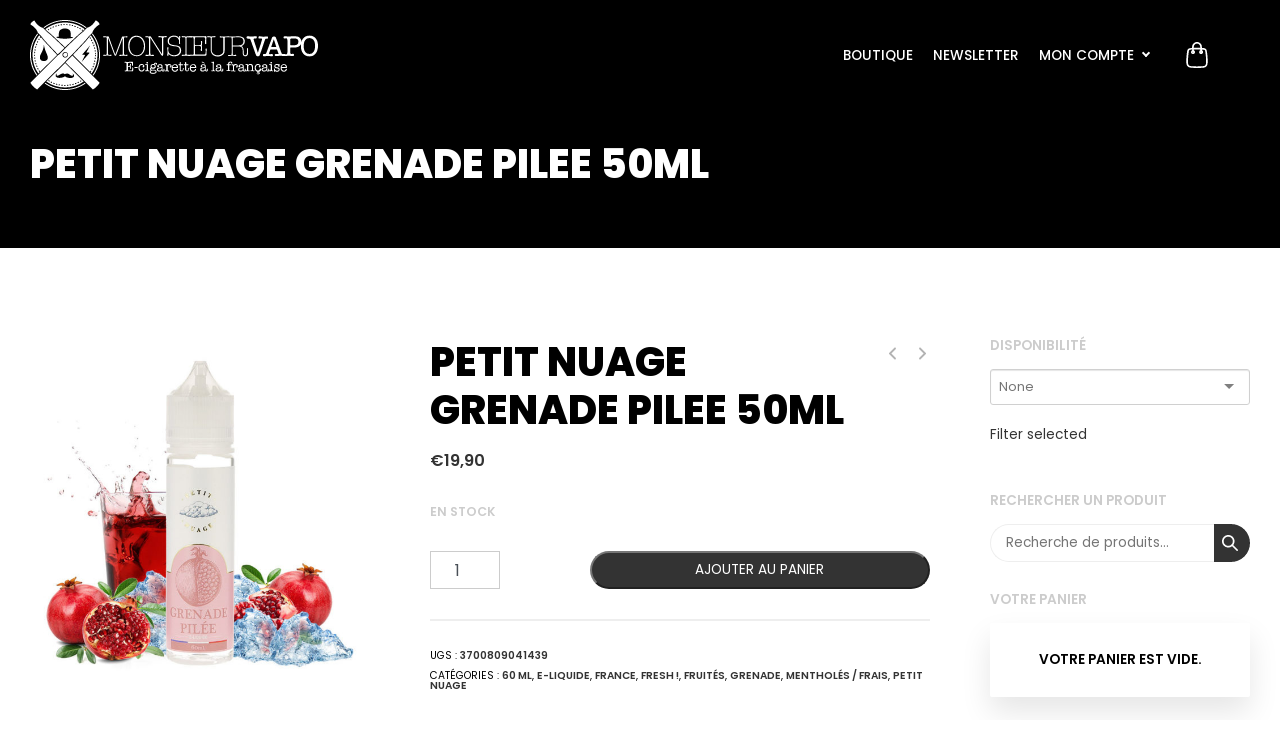

--- FILE ---
content_type: text/html; charset=UTF-8
request_url: https://www.monsieurvapo.com/produit/grenade-pilee/
body_size: 40629
content:
  
<!DOCTYPE html>

<html lang="fr-FR">
    <head>
        <meta charset="UTF-8">
        
        
        
        <meta name="viewport" content="width=device-width, initial-scale=1, shrink-to-fit=no">
        <meta http-equiv="X-UA-Compatible" content="IE=edge, Chrome=1" />
        
        <link rel="apple-touch-icon" sizes="180x180" href="https://www.monsieurvapo.com/wp-content/themes/element/asset/img/favicon/apple-touch-icon.png">
        <link rel="icon" type="image/png" href="https://www.monsieurvapo.com/wp-content/themes/element/asset/img/favicon/favicon-32x32.png" sizes="32x32">
        <link rel="icon" type="image/png" href="https://www.monsieurvapo.com/wp-content/themes/element/asset/img/favicon/favicon-16x16.png" sizes="16x16">
        <link rel="mask-icon" href="https://www.monsieurvapo.com/wp-content/themes/element/asset/img/favicon/safari-pinned-tab.svg" color="#5bbad5">
        <meta name="apple-mobile-web-app-title" content="Monsieurvapo">
        <meta name="application-name" content="Monsieurvapo">
        <meta name="theme-color" content="#ffffff">

        <link rel="stylesheet" href="https://www.monsieurvapo.com/wp-content/themes/element/style.css">
        
        <link href="https://fonts.googleapis.com/css?family=Crimson+Pro:200,200i,300,300i,400,400i,500,500i,600,600i,700,700i,800,800i,900,900i|Poppins:100,100i,200,200i,300,300i,400,400i,500,500i,600,600i,700,700i,800,800i,900,900i&display=swap" rel="stylesheet">
        
        <meta name='robots' content='index, follow, max-image-preview:large, max-snippet:-1, max-video-preview:-1' />

	<!-- This site is optimized with the Yoast SEO plugin v26.8 - https://yoast.com/product/yoast-seo-wordpress/ -->
	<title>Petit Nuage Grenade Pilee 50ml chez Monsieurvapo</title>
	<meta name="description" content="Découvrez le e-liquide Petit Nuage Grenade Pilee 50ml dans la boutique en ligne de Monsieurvapo, vapeshop spécialisé depuis 2013." />
	<link rel="canonical" href="https://www.monsieurvapo.com/produit/grenade-pilee/" />
	<meta property="og:locale" content="fr_FR" />
	<meta property="og:type" content="article" />
	<meta property="og:title" content="Petit Nuage Grenade Pilee 50ml chez Monsieurvapo" />
	<meta property="og:description" content="Découvrez le e-liquide Petit Nuage Grenade Pilee 50ml dans la boutique en ligne de Monsieurvapo, vapeshop spécialisé depuis 2013." />
	<meta property="og:url" content="https://www.monsieurvapo.com/produit/grenade-pilee/" />
	<meta property="og:site_name" content="Monsieurvapo" />
	<meta property="article:publisher" content="https://www.facebook.com/monsieurvapo" />
	<meta property="article:modified_time" content="2026-01-06T17:54:11+00:00" />
	<meta property="og:image" content="https://www.monsieurvapo.com/wp-content/uploads/2020/11/e-liquide-grenade-pilee-60ml-par-petit-nuage_monsieurvapo.jpg" />
	<meta property="og:image:width" content="800" />
	<meta property="og:image:height" content="800" />
	<meta property="og:image:type" content="image/jpeg" />
	<meta name="twitter:card" content="summary_large_image" />
	<script type="application/ld+json" class="yoast-schema-graph">{"@context":"https://schema.org","@graph":[{"@type":"WebPage","@id":"https://www.monsieurvapo.com/produit/grenade-pilee/","url":"https://www.monsieurvapo.com/produit/grenade-pilee/","name":"Petit Nuage Grenade Pilee 50ml chez Monsieurvapo","isPartOf":{"@id":"https://www.monsieurvapo.com/#website"},"primaryImageOfPage":{"@id":"https://www.monsieurvapo.com/produit/grenade-pilee/#primaryimage"},"image":{"@id":"https://www.monsieurvapo.com/produit/grenade-pilee/#primaryimage"},"thumbnailUrl":"https://www.monsieurvapo.com/wp-content/uploads/2020/11/e-liquide-grenade-pilee-60ml-par-petit-nuage_monsieurvapo.jpg","datePublished":"2020-12-21T15:29:50+00:00","dateModified":"2026-01-06T17:54:11+00:00","description":"Découvrez le e-liquide Petit Nuage Grenade Pilee 50ml dans la boutique en ligne de Monsieurvapo, vapeshop spécialisé depuis 2013.","breadcrumb":{"@id":"https://www.monsieurvapo.com/produit/grenade-pilee/#breadcrumb"},"inLanguage":"fr-FR","potentialAction":[{"@type":"ReadAction","target":["https://www.monsieurvapo.com/produit/grenade-pilee/"]}]},{"@type":"ImageObject","inLanguage":"fr-FR","@id":"https://www.monsieurvapo.com/produit/grenade-pilee/#primaryimage","url":"https://www.monsieurvapo.com/wp-content/uploads/2020/11/e-liquide-grenade-pilee-60ml-par-petit-nuage_monsieurvapo.jpg","contentUrl":"https://www.monsieurvapo.com/wp-content/uploads/2020/11/e-liquide-grenade-pilee-60ml-par-petit-nuage_monsieurvapo.jpg","width":800,"height":800},{"@type":"BreadcrumbList","@id":"https://www.monsieurvapo.com/produit/grenade-pilee/#breadcrumb","itemListElement":[{"@type":"ListItem","position":1,"name":"Accueil","item":"https://www.monsieurvapo.com/"},{"@type":"ListItem","position":2,"name":"Boutique","item":"https://www.monsieurvapo.com/boutique-en-ligne-eliquides/"},{"@type":"ListItem","position":3,"name":"Petit Nuage Grenade Pilee 50ml"}]},{"@type":"WebSite","@id":"https://www.monsieurvapo.com/#website","url":"https://www.monsieurvapo.com/","name":"Monsieurvapo","description":"","publisher":{"@id":"https://www.monsieurvapo.com/#organization"},"alternateName":"Monsieurvapo","potentialAction":[{"@type":"SearchAction","target":{"@type":"EntryPoint","urlTemplate":"https://www.monsieurvapo.com/?s={search_term_string}"},"query-input":{"@type":"PropertyValueSpecification","valueRequired":true,"valueName":"search_term_string"}}],"inLanguage":"fr-FR"},{"@type":["Organization","Place","LocalBusiness"],"@id":"https://www.monsieurvapo.com/#organization","name":"MONSIEURVAPO","alternateName":"MONSIEURVAPO","url":"https://www.monsieurvapo.com/","logo":{"@id":"https://www.monsieurvapo.com/produit/grenade-pilee/#local-main-organization-logo"},"image":{"@id":"https://www.monsieurvapo.com/produit/grenade-pilee/#local-main-organization-logo"},"sameAs":["https://www.facebook.com/monsieurvapo","https://www.instagram.com/monsieurvapo"],"address":{"@id":"https://www.monsieurvapo.com/produit/grenade-pilee/#local-main-place-address"},"geo":{"@type":"GeoCoordinates","latitude":"49.01862717420704","longitude":"2.3495003752788124"},"telephone":["0768894511"],"openingHoursSpecification":[{"@type":"OpeningHoursSpecification","dayOfWeek":["Monday","Tuesday","Wednesday","Thursday","Friday"],"opens":"10:00","closes":"19:00"},{"@type":"OpeningHoursSpecification","dayOfWeek":["Saturday"],"opens":"10:30","closes":"18:30"},{"@type":"OpeningHoursSpecification","dayOfWeek":["Sunday"],"opens":"00:00","closes":"00:00"}],"email":"contact@monsieurvapo.com","areaServed":"20 km","taxID":"FR91808947014","priceRange":"$$$","paymentAccepted":"Carte bancaire, espèces, virement"},{"@type":"PostalAddress","@id":"https://www.monsieurvapo.com/produit/grenade-pilee/#local-main-place-address","streetAddress":"2 Impasse des Jonquilles, Immeuble Les Jonquilles","addressLocality":"Piscop","postalCode":"95350","addressRegion":"Val D'Oise","addressCountry":"FR"},{"@type":"ImageObject","inLanguage":"fr-FR","@id":"https://www.monsieurvapo.com/produit/grenade-pilee/#local-main-organization-logo","url":"https://www.monsieurvapo.com/wp-content/uploads/2020/12/MRVP-pp.jpg","contentUrl":"https://www.monsieurvapo.com/wp-content/uploads/2020/12/MRVP-pp.jpg","width":150,"height":50,"caption":"MONSIEURVAPO"}]}</script>
	<meta name="geo.placename" content="Piscop" />
	<meta name="geo.position" content="49.01862717420704;2.3495003752788124" />
	<meta name="geo.region" content="France" />
	<!-- / Yoast SEO plugin. -->


<link rel='dns-prefetch' href='//js.stripe.com' />
<link rel="alternate" title="oEmbed (JSON)" type="application/json+oembed" href="https://www.monsieurvapo.com/wp-json/oembed/1.0/embed?url=https%3A%2F%2Fwww.monsieurvapo.com%2Fproduit%2Fgrenade-pilee%2F" />
<link rel="alternate" title="oEmbed (XML)" type="text/xml+oembed" href="https://www.monsieurvapo.com/wp-json/oembed/1.0/embed?url=https%3A%2F%2Fwww.monsieurvapo.com%2Fproduit%2Fgrenade-pilee%2F&#038;format=xml" />
<style id='wp-img-auto-sizes-contain-inline-css' type='text/css'>
img:is([sizes=auto i],[sizes^="auto," i]){contain-intrinsic-size:3000px 1500px}
/*# sourceURL=wp-img-auto-sizes-contain-inline-css */
</style>
<style id='wp-emoji-styles-inline-css' type='text/css'>

	img.wp-smiley, img.emoji {
		display: inline !important;
		border: none !important;
		box-shadow: none !important;
		height: 1em !important;
		width: 1em !important;
		margin: 0 0.07em !important;
		vertical-align: -0.1em !important;
		background: none !important;
		padding: 0 !important;
	}
/*# sourceURL=wp-emoji-styles-inline-css */
</style>
<link rel='stylesheet' id='wp-block-library-css' href='https://www.monsieurvapo.com/wp-includes/css/dist/block-library/style.min.css?ver=b1037a74e3d697f4705c3496ce7d2ee4' type='text/css' media='all' />
<style id='classic-theme-styles-inline-css' type='text/css'>
/*! This file is auto-generated */
.wp-block-button__link{color:#fff;background-color:#32373c;border-radius:9999px;box-shadow:none;text-decoration:none;padding:calc(.667em + 2px) calc(1.333em + 2px);font-size:1.125em}.wp-block-file__button{background:#32373c;color:#fff;text-decoration:none}
/*# sourceURL=/wp-includes/css/classic-themes.min.css */
</style>
<style id='global-styles-inline-css' type='text/css'>
:root{--wp--preset--aspect-ratio--square: 1;--wp--preset--aspect-ratio--4-3: 4/3;--wp--preset--aspect-ratio--3-4: 3/4;--wp--preset--aspect-ratio--3-2: 3/2;--wp--preset--aspect-ratio--2-3: 2/3;--wp--preset--aspect-ratio--16-9: 16/9;--wp--preset--aspect-ratio--9-16: 9/16;--wp--preset--color--black: #000000;--wp--preset--color--cyan-bluish-gray: #abb8c3;--wp--preset--color--white: #ffffff;--wp--preset--color--pale-pink: #f78da7;--wp--preset--color--vivid-red: #cf2e2e;--wp--preset--color--luminous-vivid-orange: #ff6900;--wp--preset--color--luminous-vivid-amber: #fcb900;--wp--preset--color--light-green-cyan: #7bdcb5;--wp--preset--color--vivid-green-cyan: #00d084;--wp--preset--color--pale-cyan-blue: #8ed1fc;--wp--preset--color--vivid-cyan-blue: #0693e3;--wp--preset--color--vivid-purple: #9b51e0;--wp--preset--gradient--vivid-cyan-blue-to-vivid-purple: linear-gradient(135deg,rgb(6,147,227) 0%,rgb(155,81,224) 100%);--wp--preset--gradient--light-green-cyan-to-vivid-green-cyan: linear-gradient(135deg,rgb(122,220,180) 0%,rgb(0,208,130) 100%);--wp--preset--gradient--luminous-vivid-amber-to-luminous-vivid-orange: linear-gradient(135deg,rgb(252,185,0) 0%,rgb(255,105,0) 100%);--wp--preset--gradient--luminous-vivid-orange-to-vivid-red: linear-gradient(135deg,rgb(255,105,0) 0%,rgb(207,46,46) 100%);--wp--preset--gradient--very-light-gray-to-cyan-bluish-gray: linear-gradient(135deg,rgb(238,238,238) 0%,rgb(169,184,195) 100%);--wp--preset--gradient--cool-to-warm-spectrum: linear-gradient(135deg,rgb(74,234,220) 0%,rgb(151,120,209) 20%,rgb(207,42,186) 40%,rgb(238,44,130) 60%,rgb(251,105,98) 80%,rgb(254,248,76) 100%);--wp--preset--gradient--blush-light-purple: linear-gradient(135deg,rgb(255,206,236) 0%,rgb(152,150,240) 100%);--wp--preset--gradient--blush-bordeaux: linear-gradient(135deg,rgb(254,205,165) 0%,rgb(254,45,45) 50%,rgb(107,0,62) 100%);--wp--preset--gradient--luminous-dusk: linear-gradient(135deg,rgb(255,203,112) 0%,rgb(199,81,192) 50%,rgb(65,88,208) 100%);--wp--preset--gradient--pale-ocean: linear-gradient(135deg,rgb(255,245,203) 0%,rgb(182,227,212) 50%,rgb(51,167,181) 100%);--wp--preset--gradient--electric-grass: linear-gradient(135deg,rgb(202,248,128) 0%,rgb(113,206,126) 100%);--wp--preset--gradient--midnight: linear-gradient(135deg,rgb(2,3,129) 0%,rgb(40,116,252) 100%);--wp--preset--font-size--small: 13px;--wp--preset--font-size--medium: 20px;--wp--preset--font-size--large: 36px;--wp--preset--font-size--x-large: 42px;--wp--preset--spacing--20: 0.44rem;--wp--preset--spacing--30: 0.67rem;--wp--preset--spacing--40: 1rem;--wp--preset--spacing--50: 1.5rem;--wp--preset--spacing--60: 2.25rem;--wp--preset--spacing--70: 3.38rem;--wp--preset--spacing--80: 5.06rem;--wp--preset--shadow--natural: 6px 6px 9px rgba(0, 0, 0, 0.2);--wp--preset--shadow--deep: 12px 12px 50px rgba(0, 0, 0, 0.4);--wp--preset--shadow--sharp: 6px 6px 0px rgba(0, 0, 0, 0.2);--wp--preset--shadow--outlined: 6px 6px 0px -3px rgb(255, 255, 255), 6px 6px rgb(0, 0, 0);--wp--preset--shadow--crisp: 6px 6px 0px rgb(0, 0, 0);}:where(.is-layout-flex){gap: 0.5em;}:where(.is-layout-grid){gap: 0.5em;}body .is-layout-flex{display: flex;}.is-layout-flex{flex-wrap: wrap;align-items: center;}.is-layout-flex > :is(*, div){margin: 0;}body .is-layout-grid{display: grid;}.is-layout-grid > :is(*, div){margin: 0;}:where(.wp-block-columns.is-layout-flex){gap: 2em;}:where(.wp-block-columns.is-layout-grid){gap: 2em;}:where(.wp-block-post-template.is-layout-flex){gap: 1.25em;}:where(.wp-block-post-template.is-layout-grid){gap: 1.25em;}.has-black-color{color: var(--wp--preset--color--black) !important;}.has-cyan-bluish-gray-color{color: var(--wp--preset--color--cyan-bluish-gray) !important;}.has-white-color{color: var(--wp--preset--color--white) !important;}.has-pale-pink-color{color: var(--wp--preset--color--pale-pink) !important;}.has-vivid-red-color{color: var(--wp--preset--color--vivid-red) !important;}.has-luminous-vivid-orange-color{color: var(--wp--preset--color--luminous-vivid-orange) !important;}.has-luminous-vivid-amber-color{color: var(--wp--preset--color--luminous-vivid-amber) !important;}.has-light-green-cyan-color{color: var(--wp--preset--color--light-green-cyan) !important;}.has-vivid-green-cyan-color{color: var(--wp--preset--color--vivid-green-cyan) !important;}.has-pale-cyan-blue-color{color: var(--wp--preset--color--pale-cyan-blue) !important;}.has-vivid-cyan-blue-color{color: var(--wp--preset--color--vivid-cyan-blue) !important;}.has-vivid-purple-color{color: var(--wp--preset--color--vivid-purple) !important;}.has-black-background-color{background-color: var(--wp--preset--color--black) !important;}.has-cyan-bluish-gray-background-color{background-color: var(--wp--preset--color--cyan-bluish-gray) !important;}.has-white-background-color{background-color: var(--wp--preset--color--white) !important;}.has-pale-pink-background-color{background-color: var(--wp--preset--color--pale-pink) !important;}.has-vivid-red-background-color{background-color: var(--wp--preset--color--vivid-red) !important;}.has-luminous-vivid-orange-background-color{background-color: var(--wp--preset--color--luminous-vivid-orange) !important;}.has-luminous-vivid-amber-background-color{background-color: var(--wp--preset--color--luminous-vivid-amber) !important;}.has-light-green-cyan-background-color{background-color: var(--wp--preset--color--light-green-cyan) !important;}.has-vivid-green-cyan-background-color{background-color: var(--wp--preset--color--vivid-green-cyan) !important;}.has-pale-cyan-blue-background-color{background-color: var(--wp--preset--color--pale-cyan-blue) !important;}.has-vivid-cyan-blue-background-color{background-color: var(--wp--preset--color--vivid-cyan-blue) !important;}.has-vivid-purple-background-color{background-color: var(--wp--preset--color--vivid-purple) !important;}.has-black-border-color{border-color: var(--wp--preset--color--black) !important;}.has-cyan-bluish-gray-border-color{border-color: var(--wp--preset--color--cyan-bluish-gray) !important;}.has-white-border-color{border-color: var(--wp--preset--color--white) !important;}.has-pale-pink-border-color{border-color: var(--wp--preset--color--pale-pink) !important;}.has-vivid-red-border-color{border-color: var(--wp--preset--color--vivid-red) !important;}.has-luminous-vivid-orange-border-color{border-color: var(--wp--preset--color--luminous-vivid-orange) !important;}.has-luminous-vivid-amber-border-color{border-color: var(--wp--preset--color--luminous-vivid-amber) !important;}.has-light-green-cyan-border-color{border-color: var(--wp--preset--color--light-green-cyan) !important;}.has-vivid-green-cyan-border-color{border-color: var(--wp--preset--color--vivid-green-cyan) !important;}.has-pale-cyan-blue-border-color{border-color: var(--wp--preset--color--pale-cyan-blue) !important;}.has-vivid-cyan-blue-border-color{border-color: var(--wp--preset--color--vivid-cyan-blue) !important;}.has-vivid-purple-border-color{border-color: var(--wp--preset--color--vivid-purple) !important;}.has-vivid-cyan-blue-to-vivid-purple-gradient-background{background: var(--wp--preset--gradient--vivid-cyan-blue-to-vivid-purple) !important;}.has-light-green-cyan-to-vivid-green-cyan-gradient-background{background: var(--wp--preset--gradient--light-green-cyan-to-vivid-green-cyan) !important;}.has-luminous-vivid-amber-to-luminous-vivid-orange-gradient-background{background: var(--wp--preset--gradient--luminous-vivid-amber-to-luminous-vivid-orange) !important;}.has-luminous-vivid-orange-to-vivid-red-gradient-background{background: var(--wp--preset--gradient--luminous-vivid-orange-to-vivid-red) !important;}.has-very-light-gray-to-cyan-bluish-gray-gradient-background{background: var(--wp--preset--gradient--very-light-gray-to-cyan-bluish-gray) !important;}.has-cool-to-warm-spectrum-gradient-background{background: var(--wp--preset--gradient--cool-to-warm-spectrum) !important;}.has-blush-light-purple-gradient-background{background: var(--wp--preset--gradient--blush-light-purple) !important;}.has-blush-bordeaux-gradient-background{background: var(--wp--preset--gradient--blush-bordeaux) !important;}.has-luminous-dusk-gradient-background{background: var(--wp--preset--gradient--luminous-dusk) !important;}.has-pale-ocean-gradient-background{background: var(--wp--preset--gradient--pale-ocean) !important;}.has-electric-grass-gradient-background{background: var(--wp--preset--gradient--electric-grass) !important;}.has-midnight-gradient-background{background: var(--wp--preset--gradient--midnight) !important;}.has-small-font-size{font-size: var(--wp--preset--font-size--small) !important;}.has-medium-font-size{font-size: var(--wp--preset--font-size--medium) !important;}.has-large-font-size{font-size: var(--wp--preset--font-size--large) !important;}.has-x-large-font-size{font-size: var(--wp--preset--font-size--x-large) !important;}
:where(.wp-block-post-template.is-layout-flex){gap: 1.25em;}:where(.wp-block-post-template.is-layout-grid){gap: 1.25em;}
:where(.wp-block-term-template.is-layout-flex){gap: 1.25em;}:where(.wp-block-term-template.is-layout-grid){gap: 1.25em;}
:where(.wp-block-columns.is-layout-flex){gap: 2em;}:where(.wp-block-columns.is-layout-grid){gap: 2em;}
:root :where(.wp-block-pullquote){font-size: 1.5em;line-height: 1.6;}
/*# sourceURL=global-styles-inline-css */
</style>
<link rel='stylesheet' id='contact-form-7-css' href='https://www.monsieurvapo.com/wp-content/plugins/contact-form-7/includes/css/styles.css?ver=6.1.4' type='text/css' media='all' />
<link rel='stylesheet' id='photoswipe-css' href='https://www.monsieurvapo.com/wp-content/plugins/woocommerce/assets/css/photoswipe/photoswipe.min.css?ver=10.4.3' type='text/css' media='all' />
<link rel='stylesheet' id='photoswipe-default-skin-css' href='https://www.monsieurvapo.com/wp-content/plugins/woocommerce/assets/css/photoswipe/default-skin/default-skin.min.css?ver=10.4.3' type='text/css' media='all' />
<link rel='stylesheet' id='woocommerce-layout-css' href='https://www.monsieurvapo.com/wp-content/plugins/woocommerce/assets/css/woocommerce-layout.css?ver=10.4.3' type='text/css' media='all' />
<link rel='stylesheet' id='woocommerce-smallscreen-css' href='https://www.monsieurvapo.com/wp-content/plugins/woocommerce/assets/css/woocommerce-smallscreen.css?ver=10.4.3' type='text/css' media='only screen and (max-width: 768px)' />
<link rel='stylesheet' id='woocommerce-general-css' href='https://www.monsieurvapo.com/wp-content/plugins/woocommerce/assets/css/woocommerce.css?ver=10.4.3' type='text/css' media='all' />
<style id='woocommerce-inline-inline-css' type='text/css'>
.woocommerce form .form-row .required { visibility: visible; }
/*# sourceURL=woocommerce-inline-inline-css */
</style>
<link rel='stylesheet' id='wpecpp-css' href='https://www.monsieurvapo.com/wp-content/plugins/wp-ecommerce-paypal/assets/css/wpecpp.css?ver=2.0.3' type='text/css' media='all' />
<link rel='stylesheet' id='yith_wcbm_badge_style-css' href='https://www.monsieurvapo.com/wp-content/plugins/yith-woocommerce-badge-management-premium/assets/css/frontend.css?ver=3.22.1' type='text/css' media='all' />
<style id='yith_wcbm_badge_style-inline-css' type='text/css'>
.yith-wcbm-badge.yith-wcbm-badge-text.yith-wcbm-badge-2373 {
				top: 130px; right: auto; bottom: auto; left: -1px;
				opacity: 70%;
				
				margin: 0px 0px 0px 0px;
				padding: 0px 1px 2px 3px;
				background-color:#000000; border-radius: 0px 0px 0px 0px; width:120px; height:20px;
			}.yith-wcbm-badge.yith-wcbm-badge-text.yith-wcbm-badge-2372 {
				top: 0; left: 50%; 
				opacity: 74%;
				
				-ms-transform: translateX(-50%); 
				-webkit-transform: translateX(-50%); 
				transform: translateX(-50%);
				margin: 30px 0px 0px 0px;
				padding: 0px 1px 2px 3px;
				background-color:#000000; border-radius: 0px 0px 0px 0px; width:160px; height:20px;
			}.yith-wcbm-badge.yith-wcbm-badge-text.yith-wcbm-badge-2387 {
				top: 130px; right: auto; bottom: auto; left: 0px;
				opacity: 78%;
				
				margin: 0px 0px 0px 0px;
				padding: 0px 1px 2px 3px;
				background-color:#e01f1f; border-radius: 0px 0px 0px 0px; width:70px; height:20px;
			}
/*# sourceURL=yith_wcbm_badge_style-inline-css */
</style>
<link rel='stylesheet' id='yith-gfont-open-sans-css' href='https://www.monsieurvapo.com/wp-content/plugins/yith-woocommerce-badge-management-premium/assets/fonts/open-sans/style.css?ver=3.22.1' type='text/css' media='all' />
<link rel='stylesheet' id='element_style_root-css' href='https://www.monsieurvapo.com/wp-content/themes/element/asset/css/root.css?ver=b1037a74e3d697f4705c3496ce7d2ee4' type='text/css' media='all' />
<link rel='stylesheet' id='element_style_bootstrap-css' href='https://www.monsieurvapo.com/wp-content/themes/element/asset/css/bootstrap.css?ver=b1037a74e3d697f4705c3496ce7d2ee4' type='text/css' media='all' />
<link rel='stylesheet' id='element_style_animate-css' href='https://www.monsieurvapo.com/wp-content/themes/element/asset/css/plugin/plugin.animate.css?ver=b1037a74e3d697f4705c3496ce7d2ee4' type='text/css' media='all' />
<link rel='stylesheet' id='element_style_aos-css' href='https://www.monsieurvapo.com/wp-content/themes/element/asset/css/plugin/plugin.aos.css?ver=b1037a74e3d697f4705c3496ce7d2ee4' type='text/css' media='all' />
<link rel='stylesheet' id='element_style_owl-css' href='https://www.monsieurvapo.com/wp-content/themes/element/asset/css/plugin/plugin.owlcarousel.css?ver=b1037a74e3d697f4705c3496ce7d2ee4' type='text/css' media='all' />
<link rel='stylesheet' id='element_style_woo-css' href='https://www.monsieurvapo.com/wp-content/themes/element/asset/css/woocommerce.css?ver=b1037a74e3d697f4705c3496ce7d2ee4' type='text/css' media='all' />
<link rel='stylesheet' id='element_style_style-css' href='https://www.monsieurvapo.com/wp-content/themes/element/asset/css/style.css?ver=b1037a74e3d697f4705c3496ce7d2ee4' type='text/css' media='all' />
<link rel='stylesheet' id='element_style_custom-css' href='https://www.monsieurvapo.com/wp-content/themes/element/asset/css/custom.css?ver=b1037a74e3d697f4705c3496ce7d2ee4' type='text/css' media='all' />
<link rel='stylesheet' id='sib-front-css-css' href='https://www.monsieurvapo.com/wp-content/plugins/mailin/css/mailin-front.css?ver=b1037a74e3d697f4705c3496ce7d2ee4' type='text/css' media='all' />
<link rel='stylesheet' id='prdctfltr-css' href='https://www.monsieurvapo.com/wp-content/plugins/prdctfltr/includes/css/style.min.css?ver=7.3.4' type='text/css' media='all' />
<script type="text/javascript" src="https://www.monsieurvapo.com/wp-includes/js/jquery/jquery.min.js?ver=3.7.1" id="jquery-core-js"></script>
<script type="text/javascript" src="https://www.monsieurvapo.com/wp-includes/js/jquery/jquery-migrate.min.js?ver=3.4.1" id="jquery-migrate-js"></script>
<script type="text/javascript" src="https://www.monsieurvapo.com/wp-content/plugins/woocommerce/assets/js/jquery-blockui/jquery.blockUI.min.js?ver=2.7.0-wc.10.4.3" id="wc-jquery-blockui-js" defer="defer" data-wp-strategy="defer"></script>
<script type="text/javascript" id="wc-add-to-cart-js-extra">
/* <![CDATA[ */
var wc_add_to_cart_params = {"ajax_url":"/wp-admin/admin-ajax.php","wc_ajax_url":"/?wc-ajax=%%endpoint%%","i18n_view_cart":"Voir le panier","cart_url":"https://www.monsieurvapo.com/panier/","is_cart":"","cart_redirect_after_add":"yes"};
//# sourceURL=wc-add-to-cart-js-extra
/* ]]> */
</script>
<script type="text/javascript" src="https://www.monsieurvapo.com/wp-content/plugins/woocommerce/assets/js/frontend/add-to-cart.min.js?ver=10.4.3" id="wc-add-to-cart-js" defer="defer" data-wp-strategy="defer"></script>
<script type="text/javascript" src="https://www.monsieurvapo.com/wp-content/plugins/woocommerce/assets/js/photoswipe/photoswipe.min.js?ver=4.1.1-wc.10.4.3" id="wc-photoswipe-js" defer="defer" data-wp-strategy="defer"></script>
<script type="text/javascript" src="https://www.monsieurvapo.com/wp-content/plugins/woocommerce/assets/js/photoswipe/photoswipe-ui-default.min.js?ver=4.1.1-wc.10.4.3" id="wc-photoswipe-ui-default-js" defer="defer" data-wp-strategy="defer"></script>
<script type="text/javascript" id="wc-single-product-js-extra">
/* <![CDATA[ */
var wc_single_product_params = {"i18n_required_rating_text":"Veuillez s\u00e9lectionner une note","i18n_rating_options":["1\u00a0\u00e9toile sur 5","2\u00a0\u00e9toiles sur 5","3\u00a0\u00e9toiles sur 5","4\u00a0\u00e9toiles sur 5","5\u00a0\u00e9toiles sur 5"],"i18n_product_gallery_trigger_text":"Voir la galerie d\u2019images en plein \u00e9cran","review_rating_required":"yes","flexslider":{"rtl":false,"animation":"slide","smoothHeight":true,"directionNav":false,"controlNav":"thumbnails","slideshow":false,"animationSpeed":500,"animationLoop":false,"allowOneSlide":false},"zoom_enabled":"","zoom_options":[],"photoswipe_enabled":"1","photoswipe_options":{"shareEl":false,"closeOnScroll":false,"history":false,"hideAnimationDuration":0,"showAnimationDuration":0},"flexslider_enabled":""};
//# sourceURL=wc-single-product-js-extra
/* ]]> */
</script>
<script type="text/javascript" src="https://www.monsieurvapo.com/wp-content/plugins/woocommerce/assets/js/frontend/single-product.min.js?ver=10.4.3" id="wc-single-product-js" defer="defer" data-wp-strategy="defer"></script>
<script type="text/javascript" src="https://www.monsieurvapo.com/wp-content/plugins/woocommerce/assets/js/js-cookie/js.cookie.min.js?ver=2.1.4-wc.10.4.3" id="wc-js-cookie-js" defer="defer" data-wp-strategy="defer"></script>
<script type="text/javascript" id="woocommerce-js-extra">
/* <![CDATA[ */
var woocommerce_params = {"ajax_url":"/wp-admin/admin-ajax.php","wc_ajax_url":"/?wc-ajax=%%endpoint%%","i18n_password_show":"Afficher le mot de passe","i18n_password_hide":"Masquer le mot de passe"};
//# sourceURL=woocommerce-js-extra
/* ]]> */
</script>
<script type="text/javascript" src="https://www.monsieurvapo.com/wp-content/plugins/woocommerce/assets/js/frontend/woocommerce.min.js?ver=10.4.3" id="woocommerce-js" defer="defer" data-wp-strategy="defer"></script>
<script type="text/javascript" id="sib-front-js-js-extra">
/* <![CDATA[ */
var sibErrMsg = {"invalidMail":"Veuillez entrer une adresse e-mail valide.","requiredField":"Veuillez compl\u00e9ter les champs obligatoires.","invalidDateFormat":"Veuillez entrer une date valide.","invalidSMSFormat":"Veuillez entrer une num\u00e9ro de t\u00e9l\u00e9phone valide."};
var ajax_sib_front_object = {"ajax_url":"https://www.monsieurvapo.com/wp-admin/admin-ajax.php","ajax_nonce":"e1600be2c7","flag_url":"https://www.monsieurvapo.com/wp-content/plugins/mailin/img/flags/"};
//# sourceURL=sib-front-js-js-extra
/* ]]> */
</script>
<script type="text/javascript" src="https://www.monsieurvapo.com/wp-content/plugins/mailin/js/mailin-front.js?ver=1768461141" id="sib-front-js-js"></script>
<link rel="https://api.w.org/" href="https://www.monsieurvapo.com/wp-json/" /><link rel="alternate" title="JSON" type="application/json" href="https://www.monsieurvapo.com/wp-json/wp/v2/product/1269" /><link rel="EditURI" type="application/rsd+xml" title="RSD" href="https://www.monsieurvapo.com/xmlrpc.php?rsd" />

<link rel='shortlink' href='https://www.monsieurvapo.com/?p=1269' />
<script type="text/javascript">
(function(url){
	if(/(?:Chrome\/26\.0\.1410\.63 Safari\/537\.31|WordfenceTestMonBot)/.test(navigator.userAgent)){ return; }
	var addEvent = function(evt, handler) {
		if (window.addEventListener) {
			document.addEventListener(evt, handler, false);
		} else if (window.attachEvent) {
			document.attachEvent('on' + evt, handler);
		}
	};
	var removeEvent = function(evt, handler) {
		if (window.removeEventListener) {
			document.removeEventListener(evt, handler, false);
		} else if (window.detachEvent) {
			document.detachEvent('on' + evt, handler);
		}
	};
	var evts = 'contextmenu dblclick drag dragend dragenter dragleave dragover dragstart drop keydown keypress keyup mousedown mousemove mouseout mouseover mouseup mousewheel scroll'.split(' ');
	var logHuman = function() {
		if (window.wfLogHumanRan) { return; }
		window.wfLogHumanRan = true;
		var wfscr = document.createElement('script');
		wfscr.type = 'text/javascript';
		wfscr.async = true;
		wfscr.src = url + '&r=' + Math.random();
		(document.getElementsByTagName('head')[0]||document.getElementsByTagName('body')[0]).appendChild(wfscr);
		for (var i = 0; i < evts.length; i++) {
			removeEvent(evts[i], logHuman);
		}
	};
	for (var i = 0; i < evts.length; i++) {
		addEvent(evts[i], logHuman);
	}
})('//www.monsieurvapo.com/?wordfence_lh=1&hid=D4081FFC49C746ECEE5B72106042AF9A');
</script><!-- Google site verification - Google for WooCommerce -->
<meta name="google-site-verification" content="-xco7oFAgeRlvK2XObT4VL1fiLZNoj9cFVA-EYqWGOo" />
	<noscript><style>.woocommerce-product-gallery{ opacity: 1 !important; }</style></noscript>
	<meta name="generator" content="Elementor 3.34.2; features: additional_custom_breakpoints; settings: css_print_method-external, google_font-enabled, font_display-auto">
<script type="text/javascript" src="https://cdn.by.wonderpush.com/sdk/1.1/wonderpush-loader.min.js" async></script>
<script type="text/javascript">
  window.WonderPush = window.WonderPush || [];
  window.WonderPush.push(['init', {"customDomain":"https:\/\/www.monsieurvapo.com\/wp-content\/plugins\/mailin\/","serviceWorkerUrl":"wonderpush-worker-loader.min.js?webKey=58aef12d5e3a6785ebe6cfc4fbe857ecc91f25b840b8fcff80305a0aa5a8450b","frameUrl":"wonderpush.min.html","webKey":"58aef12d5e3a6785ebe6cfc4fbe857ecc91f25b840b8fcff80305a0aa5a8450b"}]);
</script>			<style>
				.e-con.e-parent:nth-of-type(n+4):not(.e-lazyloaded):not(.e-no-lazyload),
				.e-con.e-parent:nth-of-type(n+4):not(.e-lazyloaded):not(.e-no-lazyload) * {
					background-image: none !important;
				}
				@media screen and (max-height: 1024px) {
					.e-con.e-parent:nth-of-type(n+3):not(.e-lazyloaded):not(.e-no-lazyload),
					.e-con.e-parent:nth-of-type(n+3):not(.e-lazyloaded):not(.e-no-lazyload) * {
						background-image: none !important;
					}
				}
				@media screen and (max-height: 640px) {
					.e-con.e-parent:nth-of-type(n+2):not(.e-lazyloaded):not(.e-no-lazyload),
					.e-con.e-parent:nth-of-type(n+2):not(.e-lazyloaded):not(.e-no-lazyload) * {
						background-image: none !important;
					}
				}
			</style>
			<meta name="generator" content="Product Filter for WooCommerce"/>        
        <script>
          (function(i,s,o,g,r,a,m){i['GoogleAnalyticsObject']=r;i[r]=i[r]||function(){
          (i[r].q=i[r].q||[]).push(arguments)},i[r].l=1*new Date();a=s.createElement(o),
          m=s.getElementsByTagName(o)[0];a.async=1;a.src=g;m.parentNode.insertBefore(a,m)
          })(window,document,'script','//www.google-analytics.com/analytics.js','ga');

          ga('create', 'UA-37635953-2', 'auto');
          ga('send', 'pageview');

        </script>

        <script src="https://apps.elfsight.com/p/platform.js" defer></script>
        
    </head>

    <body class="wp-singular product-template-default single single-product postid-1269 wp-custom-logo wp-theme-element theme-element woocommerce woocommerce-page woocommerce-no-js yith-wcbm-theme-element elementor-default elementor-kit-2428">
    <nav class="nav-sticky">
    <div class="container content">
        <a href="https://www.monsieurvapo.com" class="logo">
            <!-- Generator: Adobe Illustrator 24.1.0, SVG Export Plug-In  -->
            <svg version="1.1" xmlns="http://www.w3.org/2000/svg" xmlns:xlink="http://www.w3.org/1999/xlink" x="0px" y="0px" width="287.9px"
                 height="70px" viewBox="0 0 287.9 70" style="enable-background:new 0 0 287.9 70;" xml:space="preserve">
            <defs>
            </defs>
            <g class="d-none d-md-inline-block">
                <path d="M96.3,35.9c-1-0.1-1.5-0.2-1.8-0.2c-0.1,0-0.2,0-0.3,0h-1.1c-0.2,0-0.7,0-1.5,0.1c-0.4,0-0.7,0.1-0.8,0.1L90.1,36
                    c-0.7,0-0.8-0.3-0.8-0.6s0.1-0.6,0.8-0.6c0.3,0,0.6,0,0.7,0c0.2,0,0.6,0.1,0.8,0.1c0.5,0,0.8-0.2,1-0.5c0.1-0.2,0.2-0.5,0.2-1.3
                    V17.7l-6.5,17.1c-0.2,0.7-0.6,1-1,1s-0.7-0.3-1-1l-6.3-17.1c-0.1-0.1-0.1-0.2-0.1-0.2c0,0.1,0,0.2,0,0.2v15.4
                    c0,0.8,0.2,1.1,0.2,1.3c0.2,0.3,0.5,0.5,1.1,0.5c0.4,0,0.7,0,0.9-0.1c0.2,0,0.5-0.1,0.7-0.1c0.7,0,0.8,0.4,0.8,0.6
                    c0,0.2-0.1,0.6-0.8,0.6h-0.1l-0.7-0.1l0,0c-0.2,0-0.4,0-0.8-0.1l-0.7-0.1c-0.2,0-0.5,0-0.7,0h-0.8c-0.2,0-0.4,0-0.7,0l-0.8,0.1
                    c-0.4,0-0.7,0.1-0.8,0.1l-0.7,0.1c-0.7,0-0.8-0.3-0.8-0.6c0-0.2,0.1-0.6,0.8-0.6c0.2,0,0.5,0,0.7,0.1c0.2,0,0.5,0.1,0.8,0.1
                    c0.5,0,0.7-0.1,0.9-0.3c0.1-0.2,0.2-0.6,0.3-1.5V18.6c0-0.7-0.1-0.9-0.2-1.1c-0.2-0.2-0.4-0.3-0.8-0.3c-0.2,0-0.5,0-0.8,0.1
                    c-0.4,0-0.7,0.1-0.9,0.1h-0.1c-0.7,0-0.8-0.3-0.8-0.6c0-0.2,0.1-0.6,0.7-0.6c0.2,0,0.7,0,1.1,0.1c0.5,0,0.9,0.1,1.1,0.1h0.9
                    c0.2,0,0.6,0,0.9-0.1l0,0c0.6,0,1,0.3,1.2,1.1l6.2,17.1c0,0.1,0,0.1,0.1,0.1c0,0,0-0.1,0.1-0.2l6.3-16.9c0.2-0.7,0.7-1.1,1.1-1.1
                    h0.1l1.1,0.1c0.3,0,0.6,0,0.7,0c0.3,0,0.7,0,1.1-0.1c0.4,0,0.7-0.1,1-0.1c0.7,0,0.7,0.3,0.7,0.6c0,0.2-0.1,0.5-0.7,0.5
                    c-0.2,0-0.6,0-0.9-0.1c-0.3,0-0.7-0.1-0.9-0.1c-0.7,0-1.1,0.4-1.1,1.3v14.6c0,0.8,0.2,1.1,0.2,1.3c0.2,0.3,0.5,0.5,1.1,0.5
                    c0.3,0,0.7,0,0.9-0.1c0.2,0,0.5-0.1,0.7-0.1c0.7,0,0.8,0.4,0.8,0.6c0,0.2-0.1,0.6-0.7,0.6C96.9,35.9,96.7,35.9,96.3,35.9z
                     M112.7,18.6c1.5,1.9,2.4,4.4,2.4,7.4s-0.7,5.5-2.3,7.4c-1.5,1.9-3.5,2.8-6,2.8c-2.6,0-4.7-1-6.3-2.8s-2.4-4.4-2.4-7.4
                    s0.8-5.5,2.3-7.4c1.5-2,3.6-2.9,6-2.9C109.1,15.8,111.2,16.8,112.7,18.6z M111.8,19.4c-1.4-1.7-3.2-2.6-5.3-2.6c-2,0-3.7,0.9-5,2.5
                    c-1.3,1.7-2,4-2,6.7c0,2.8,0.7,5.1,2,6.8s3.1,2.5,5.2,2.5c2.1,0,3.9-0.8,5.2-2.5c1.3-1.7,2-4,2-6.8
                    C113.9,23.4,113.1,21.1,111.8,19.4z M118.9,34.4c-0.2,0.3-0.5,0.5-1.1,0.5c-0.2,0-0.4,0-0.9-0.1c-0.2,0-0.5,0-0.7,0
                    c-0.7,0-0.8,0.4-0.8,0.6c0,0.2,0.1,0.6,0.8,0.6h0.4c0.2,0,0.2,0,0.3,0c0.6-0.1,0.7-0.1,0.8-0.1c0.8-0.1,1-0.1,1-0.1h1.9
                    c0,0,0.2,0,1,0.1c0.3,0,0.6,0.1,0.8,0.1c0.1,0,0.2,0,0.3,0h0.4c0.7,0,0.8-0.3,0.8-0.6c0-0.2-0.1-0.6-0.8-0.6c-0.2,0-0.5,0-0.7,0
                    c-0.4,0.1-0.7,0.1-0.9,0.1c-0.5,0-0.7-0.1-0.9-0.3c-0.2-0.2-0.2-0.6-0.3-1.5V17.7l10.7,17c0.5,0.7,0.9,1.1,1.3,1.1
                    c0.2,0,0.5-0.1,0.6-0.2c0.2-0.2,0.2-0.7,0.2-1.4V21.2l0.1-2.1c0-0.8,0.2-1.1,0.2-1.3c0.2-0.3,0.5-0.5,1-0.5c0.2,0,0.4,0,0.9,0
                    c0.4,0,0.7,0,0.7,0c0.7,0,0.8-0.4,0.8-0.6c0-0.2-0.1-0.6-0.8-0.6l0,0h-0.7c-0.3,0.1-0.6,0.1-0.8,0.1c-0.6,0.1-1.1,0.1-1.5,0.1h-0.8
                    c-0.4,0-0.9,0-1.5-0.1c-0.4-0.1-0.7-0.1-0.8-0.1h-0.7h-0.1c-0.7,0-0.8,0.3-0.8,0.6s0.1,0.6,0.8,0.6c0,0,0.2,0,0.7,0
                    c0.4,0,0.7,0,0.9,0c0.6,0,0.9,0.2,1.1,0.5c0.1,0.2,0.2,0.5,0.2,1.3v15.1l0,0l0,0l-10.7-16.8l-0.3-0.5c-0.2-0.5-0.7-0.7-1.1-0.7
                    c-0.2,0-0.4,0.1-0.8,0.2h-0.7c-0.1,0-0.5,0-1.5-0.1c-0.3-0.1-0.7-0.1-0.8-0.1c-0.7,0-0.8,0.4-0.8,0.6c0,0.2,0.2,0.5,0.8,0.5h0.1
                    c0,0,0.3,0,0.7,0c0.2,0,0.5,0,0.7,0c0.7,0,1,0.2,1.1,0.5c0.1,0.2,0.1,0.5,0.2,1.6V33C119.1,33.8,119,34.2,118.9,34.4z M137.8,35.9
                    c0.2,0,0.6-0.1,0.6-0.8v-0.9l-0.1-0.6c0.6,0.8,1.4,1.5,2.4,2c1.1,0.5,2.3,0.7,3.7,0.7c2,0,3.6-0.6,4.8-1.6c1.2-1.1,1.9-2.4,1.9-4.2
                    c0-1.3-0.3-2.4-1-3.2c-0.5-0.7-1.1-1.1-2-1.4c-0.8-0.2-2-0.5-3.7-0.7c-1.9-0.2-3.3-0.6-4.2-1.2c-0.9-0.7-1.3-1.5-1.3-2.8
                    s0.5-2.4,1.4-3.3c0.9-0.8,2.2-1.2,3.7-1.2c1.6,0,2.8,0.5,3.7,1.4c0.9,0.9,1.4,2.2,1.4,3.8c0,0.2,0,0.3-0.1,0.6
                    c0,0.2-0.1,0.5-0.1,0.7c0,0.7,0.4,0.7,0.6,0.7c0.2,0,0.6-0.1,0.6-0.7c0,0,0-0.1-0.1-1v-1.8c0-1.1,0-1.9,0.1-2.6
                    c0.1-0.7,0.1-1,0.1-1.1H150h0.2v-0.2l0,0c-0.1-0.5-0.4-0.5-0.6-0.5c-0.2,0-0.6,0.2-0.6,0.9l0.1,0.7c0,0.2,0,0.3,0,0.6
                    c-0.1-0.2-0.2-0.4-0.3-0.6c-1.1-1.3-2.8-2-4.9-2c-1.8,0-3.3,0.6-4.5,1.5c-1.2,1.1-1.8,2.4-1.8,4c0,3.1,2.2,4.8,6.6,5.1
                    c1.1,0.1,2,0.2,2.7,0.4c1.9,0.4,2.8,1.6,2.8,3.7c0,1.5-0.5,2.6-1.5,3.5c-1,0.9-2.4,1.4-4.1,1.4c-1.9,0-3.3-0.5-4.4-1.5
                    c-1.1-1-1.5-2.4-1.5-4.2c0-0.2,0-0.5,0.1-0.8c0-0.4,0.1-0.7,0.1-0.8c0-0.6-0.4-0.7-0.6-0.7c-0.2,0-0.6,0.1-0.6,0.7
                    c0,0.1,0,0.4,0.1,1c0,0.6,0.1,1.3,0.1,2.2c0,1.1,0,2.2-0.1,3.4V35C137.2,35.7,137.6,35.9,137.8,35.9z M172.6,35.8h-3.7l-3.3-0.1
                    h-2.5c-0.2,0-0.3,0-0.7,0c-0.2,0-0.5,0-0.8,0.1l-0.8,0.1c-0.4,0-0.7-0.1-0.8-0.2c-0.1,0.2-0.2,0.3-0.7,0.3h-0.1l-0.7-0.1
                    c-0.2,0-0.4,0-0.8-0.1c-0.8-0.1-1.4-0.1-1.6-0.1h-0.5c-0.4,0-1,0-1.6,0.1s-1.2,0.1-1.5,0.1c-0.7,0-0.8-0.3-0.8-0.5
                    c0-0.2,0.1-0.6,0.8-0.6c0,0,0.2,0,0.3,0c0.2,0,0.3,0,0.4,0c0.4,0,0.7,0,0.9,0c0.6,0,0.9-0.2,1.1-0.5c0.1-0.2,0.2-0.5,0.2-1.3V19
                    c0-0.8-0.2-1.1-0.2-1.3c-0.2-0.3-0.5-0.5-1.1-0.5c-0.2,0-0.5,0-0.9,0.1c-0.2,0-0.5,0-0.7,0c-0.7,0-0.8-0.3-0.8-0.6
                    c0-0.2,0.1-0.6,0.8-0.6h0.1l0.7,0.1c0.2,0,0.4,0,0.8,0.1c0.7,0.1,1.3,0.1,1.7,0.1h0.5c0.3,0,0.9,0,1.6-0.1c0.4,0,0.7-0.1,0.8-0.1
                    l0.7-0.1c0.4,0,0.6,0.1,0.7,0.2c0.2-0.2,0.4-0.2,0.8-0.2h0.2c1.1,0.1,1.9,0.2,2.2,0.2h9.4l2.6-0.2c0.7,0,1.1,0.4,1.1,1.1
                    c0,0.2,0,0.6-0.1,1.1c0,0.6-0.1,1.1-0.1,1.9c0,1.1,0,2,0.1,2.6V23c0,0.8-0.2,1.2-0.7,1.2c-0.2,0-0.7-0.2-0.7-1.1v-0.2
                    c0-0.4,0.1-0.8,0.1-1.2v-1.1l0.1-1.1v-0.2c0-1.2-0.2-1.6-0.3-1.7c-0.2-0.1-0.7-0.3-2.3-0.3h-6.2c-1,0-1.2,0.2-1.3,0.3
                    c-0.1,0.2-0.2,0.6-0.2,2.2v4.7c0,0.5,0.2,0.6,0.2,0.6s0.2,0.1,0.9,0.1h3c2.1,0,2.1-1,2.1-1.3v-0.9l-0.2-1.1c0-0.8,0.3-1,0.6-1
                    c0.3,0,0.7,0.2,0.7,1c0,0.2,0,0.5-0.1,1.1c-0.1,1-0.2,1.9-0.2,2.5c0,1.6,0.1,3.1,0.2,4.3V30c0,0.8-0.3,1-0.6,1
                    c-0.3,0-0.7-0.2-0.7-1.1v-0.2l0.2-1.1v-1.1c0-0.7-0.2-1.1-0.4-1.3c-0.3-0.2-0.8-0.3-1.6-0.3h-3.2c-0.7,0-0.7,0.1-0.7,0.1
                    s-0.1,0.2-0.1,0.9v6c0,0.7,0,0.9,0,1c0.1,0.3,0.2,0.5,0.4,0.6c0.1,0,0.5,0.1,1.5,0.1h5.3c2.1,0,2.8-0.2,3-0.4s0.5-0.7,0.5-2.4
                    c0-0.5,0-0.9,0-1.2l-0.1-1.1c0-0.7,0.2-1.1,0.6-1.1c0.2,0,0.6,0.2,0.6,0.9v0.1l-0.1,0.9c0,0.2,0,0.7-0.1,1.2c0,0.5-0.1,0.9-0.1,1.1
                    v1.6c0,0.6-0.1,1.1-0.3,1.2c-0.2,0.2-0.6,0.3-1.1,0.3c-0.1,0-0.1,0-0.2,0l0,0L172.6,35.8z M159.9,35c0.1-0.2,0.3-0.4,0.9-0.4
                    c0.1,0,0.2,0,0.2,0l0.7,0.1c0.3,0,0.7,0.1,0.9,0.1c0.5,0,0.8-0.2,0.9-0.6c0.1-0.2,0.1-0.5,0.1-1.4V19.3c0-1-0.1-1.3-0.1-1.4
                    c-0.1-0.2-0.2-0.6-0.9-0.6c-0.2,0-0.6,0-0.9,0.1l-0.9,0.1c-0.5,0-0.7-0.2-0.8-0.3c-0.1,0.1-0.3,0.2-0.7,0.2c-0.2,0-0.5,0-0.7,0
                    c-0.5,0-0.7-0.1-0.9-0.1c-0.6,0-0.9,0.2-1.1,0.4c-0.1,0.2-0.2,0.5-0.2,1.3V33c0,0.8,0.2,1.1,0.2,1.3c0.2,0.3,0.5,0.5,1.1,0.5
                    c0.2,0,0.5,0,0.9,0c0.2,0,0.2,0,0.4,0c0.2,0,0.2,0,0.3,0C159.6,34.8,159.8,34.9,159.9,35z M196.8,17.3c-0.5,0-0.8-0.1-0.9-0.1
                    c-0.5,0-0.8,0.2-1.1,0.5c-0.1,0.2-0.2,0.5-0.2,1.3v10.7c0,1.3-0.1,2.3-0.3,2.9c-0.2,0.7-0.7,1.3-1.2,1.9c-1.4,1.3-3.2,2-5.4,2
                    c-2.1,0-3.9-0.7-5.3-2c-1.1-1.1-1.7-2.7-1.7-4.9L180.7,19c0-0.7-0.1-1.1-0.2-1.3c-0.2-0.3-0.5-0.5-1-0.5c-0.2,0-0.4,0-0.9,0.1
                    c-0.2,0-0.5,0-0.7,0c-0.7,0-0.8-0.3-0.8-0.6s0.1-0.6,0.8-0.6h0.1l0.7,0.1c0.2,0,0.7,0,1.1,0.1c0.5,0.1,0.9,0.1,1.1,0.1h0.8
                    c0.2,0,0.6,0,1.1-0.1s0.9-0.1,1.1-0.1l0.7-0.1c0.7,0,0.8,0.3,0.8,0.6s-0.1,0.6-0.8,0.6c-0.2,0-0.5,0-0.7,0c-0.5,0-0.7-0.1-0.9-0.1
                    c-0.6,0-0.9,0.2-1.1,0.4c-0.1,0.2-0.2,0.5-0.2,1.3V29c0,1.1,0,2,0.1,2.4c0.2,0.7,0.5,1.5,1.1,2c1.1,1.2,2.7,1.9,4.6,1.9
                    c1.1,0,2.2-0.2,3.2-0.7c1.1-0.5,1.9-1.2,2.3-2.1c0.2-0.6,0.3-1.5,0.3-2.8v-8.5l-0.1-2.1c0-0.7-0.1-1.1-0.2-1.4
                    c-0.2-0.2-0.5-0.3-1-0.3c-0.1,0-0.4,0-0.8,0.1c-0.2,0-0.4,0-0.7,0c-0.7,0-0.8-0.3-0.8-0.6s0.1-0.6,0.7-0.6h0.1l0.7,0.1
                    c0.2,0,0.7,0,1.1,0.1s0.9,0.1,1.1,0.1h0.9c0.2,0,1-0.1,2.3-0.2l0.7-0.1c0.2,0,0.3,0,0.5,0.1c0.1-0.1,0.2-0.1,0.4-0.1h0.1l0.7,0.1
                    c0.2,0,0.7,0,1.1,0.1c0.5,0.1,0.9,0.1,1.1,0.1h2.4l2.4-0.2c0.7-0.1,1.3-0.1,2-0.1c4.4,0,6.7,1.7,6.7,5c0,2-0.8,3.4-2.4,4.3
                    c-0.3,0.2-0.7,0.3-1.1,0.5c0.6,0.2,1.1,0.6,1.3,1c0.8,1,1.1,2.4,1.1,4.3V33c0,0.9,0.2,1.5,0.5,1.9c0.2,0.2,0.6,0.3,1,0.3
                    c0.7,0,1.1-0.2,1.4-0.7c0.2-0.5,0.4-1.5,0.4-2.8v-0.7l-0.1-2c0-0.7,0.3-0.9,0.6-0.9c0.2,0,0.6,0.2,0.6,0.9v4c0,1-0.2,1.8-0.8,2.4
                    c-0.5,0.7-1.2,0.9-2,0.9c-1.7,0-2.6-1.2-2.6-3.6v-1.8c0-1.8-0.3-3-1.1-3.6c-0.7-0.6-2.1-0.9-4.2-0.9h-3.6c-0.7,0-0.9,0.2-0.9,0.2
                    c-0.1,0.1-0.2,0.3-0.2,0.6v6c0,0.8,0.1,1.2,0.2,1.3c0.2,0.3,0.5,0.5,1.1,0.5c0.2,0,0.4,0,0.9-0.1c0.5,0,0.7-0.1,0.7-0.1
                    c0.7,0,0.8,0.3,0.8,0.6c0,0.2-0.1,0.6-0.7,0.6c-0.2,0-0.8,0-1.5-0.1c-0.3,0-1.4-0.2-1.5-0.2h-0.8c-0.1,0-1.1,0.1-1.5,0.2
                    c-0.7,0.1-1.3,0.1-1.5,0.1c-0.7,0-0.8-0.2-0.8-0.5c0-0.2,0.1-0.6,0.8-0.6c0,0,0.2,0,0.7,0.1c0.4,0,0.7,0.1,0.9,0.1
                    c0.4,0,0.7-0.1,0.9-0.3c0.1-0.2,0.2-0.6,0.3-1.5V19c0-0.9-0.2-1.2-0.3-1.5c-0.2-0.2-0.5-0.3-0.9-0.3c-0.1,0-0.4,0-0.8,0.1
                    c-0.2,0-0.5,0-0.7,0c-0.2,0-0.3,0-0.5-0.1c-0.1,0.1-0.2,0.1-0.5,0.1C197.3,17.3,197.1,17.3,196.8,17.3z M202.8,25.4L202.8,25.4
                    c0,0,0.1,0,0.7,0h4.9c3.4,0,5-1.3,5-4.1c0-2.6-1.5-3.9-4.7-4.1c-0.4,0-0.9,0-1.5,0c-0.3,0-0.9,0-1.6,0.1c-0.7,0.1-1.3,0.1-1.6,0.1
                    c-0.9,0-1.1,0.2-1.1,0.2c-0.1,0.1-0.2,0.4-0.2,1.5v5.9C202.5,25.2,202.6,25.3,202.8,25.4z"/>
                <path d="M216.5,17.4c0-0.7,0.5-1.2,1.3-1.2c0.2,0,0.5,0,0.8,0.1c1.1,0.2,2,0.3,2.8,0.3c0.5,0,1.1-0.1,2.1-0.2
                    c1-0.2,1.6-0.2,2.1-0.2c0.8,0,1.2,0.4,1.2,1.1c0,0.8-0.5,1.2-1.3,1.2h-0.9c-1.1,0-1.1,0.4-1.1,0.7s0.1,0.5,0.2,0.8l0.3,1.1
                    l3.8,11.6l3.7-11.5c0.2-0.9,0.4-1.5,0.4-1.9c0-0.7-0.3-0.9-1-0.9c-0.1,0-0.2,0-0.6,0.1c-0.3,0.1-0.5,0.1-0.7,0.1
                    c-1.1,0-1.3-0.7-1.3-1.2c0-0.7,0.5-1.1,1.3-1.1c0.4,0,1,0.1,1.9,0.2c0.8,0.1,1.4,0.2,1.8,0.2c0.7,0,1.5-0.1,2.5-0.2
                    c0.3-0.1,0.7-0.1,1-0.1c0.8,0,1.2,0.4,1.2,1.2c0,0.7-0.4,1.1-1.2,1.1c0,0-0.1,0-0.2,0l-0.7-0.1H236c-0.2,0-0.5,0.2-0.7,0.4
                    c-0.2,0.3-0.5,1-0.8,2l-4.7,13.8c-0.3,1-1.1,1.5-2,1.5c-1,0-1.7-0.5-2-1.5l-5.1-14.4c-0.3-0.8-0.5-1.1-0.6-1.3
                    c-0.2-0.2-0.6-0.4-1.1-0.4h-1.1C216.8,18.6,216.5,17.9,216.5,17.4z M271.3,21.8c0,1.9-0.7,3.3-2,4.3c-1.2,1-3.1,1.5-5.5,1.5h-3.2
                    c-0.3,0-0.4,0.1-0.4,0.1s-0.1,0.2-0.1,0.7v0.6c0,2.4,0.1,3.8,0.2,4.3c0.1,0.4,0.5,0.7,1.1,0.7c0.2,0,0.4,0,0.6-0.1
                    c0.5-0.1,0.7-0.1,0.8-0.1c0.7,0,1.1,0.4,1.1,1.1c0,0.6-0.2,1.2-1.5,1.2l-1.9-0.2c-0.4-0.1-1-0.1-1.8-0.1c-0.7,0-1.2,0-1.6,0.1
                    l-1.6,0.2c0,0-0.1,0-0.2,0h-0.1h-0.2c-0.2,0-0.5,0-0.7-0.1c-0.2,0-0.3,0.1-0.5,0.1c-0.2,0-0.5,0-0.8-0.1c-1.2-0.2-2.1-0.2-2.7-0.2
                    c-0.7,0-1.9,0.1-3.4,0.2c-0.4,0-0.7,0.1-0.9,0.1c-1.1,0-1.3-0.7-1.3-1.1s0.2-1.1,1.5-1.1c0.2,0,0.4,0,0.8,0.1
                    c0.3,0,0.6,0.1,0.7,0.1c0.7,0,0.7-0.3,0.7-0.6c0,0,0-0.2-0.2-0.7l-1.1-2.8c-0.2-0.3-0.2-0.5-0.2-0.5c-0.1,0-0.2-0.1-0.7-0.1h-5.1
                    c-0.4,0-0.6,0.1-0.7,0.2c-0.1,0.1-0.2,0.2-0.5,1.1l-0.8,2.2c-0.1,0.2-0.1,0.4-0.1,0.6c0,0.3,0.1,0.7,0.9,0.7c0.2,0,0.5,0,0.8-0.1
                    c0.4,0,0.7-0.1,0.8-0.1c1.1,0,1.4,0.7,1.4,1.2c0,0.5-0.2,1.1-1.5,1.1c-0.2,0-0.4,0-0.7-0.1l-1.5-0.2c-0.2,0-0.7-0.1-1.3-0.1
                    c-0.7,0-1.1,0-1.4,0.1l-1.2,0.2c-0.6,0.1-1,0.1-1.2,0.1c-1.1,0-1.3-0.7-1.3-1.1c0-0.6,0.2-1.2,1.3-1.2c0.2,0,0.3,0,0.4,0.1h0.3
                    c0.5,0,0.8-0.2,1.1-0.5c0.1-0.1,0.2-0.4,0.6-1.3l5.4-14.5c0.3-0.9,1-1.3,2-1.3c1,0,1.6,0.4,2,1.3l5.1,14.2c0.3,0.9,0.6,1.5,0.8,1.7
                    c0.2,0.2,0.6,0.4,1,0.4c0.2,0,0.2,0,0.2,0h0.1l0.8-0.1l0,0c0.2,0,0.4,0,0.5,0.1c0.1,0,0.2,0,0.2,0c0.2,0,0.5,0,0.8,0.1
                    c0.2,0,0.3,0.1,0.6,0.1c0.3,0,1.3,0,1.3-2v-12c0-2-1-2-1.3-2c-0.2,0-0.3,0-0.6,0.1c-0.4,0.1-0.7,0.1-0.8,0.1
                    c-0.7,0-1.1-0.4-1.1-1.1c0-0.6,0.2-1.2,1.5-1.2c0.2,0,0.3,0,0.5,0l1.4,0.2c0.4,0.1,1,0.1,1.7,0.1c0.5,0,1.1,0,1.7-0.1
                    c1.6-0.2,2.8-0.2,3.6-0.2c1.2,0,2.3,0.1,3.2,0.3c1.3,0.2,2.4,0.9,3.1,1.9C270.9,19.3,271.3,20.4,271.3,21.8z M264,18.4
                    c-2.9,0-3.6,0.3-3.7,0.5l0,0c-0.1,0.1-0.2,0.3-0.2,1.5v4.2c0,0.2,0.1,0.7,0.9,0.7h1.6c1.3,0,2.4-0.1,3.3-0.3
                    c1.6-0.4,2.4-1.4,2.4-3.2C268.4,19.5,267,18.4,264,18.4z M246.1,26.6L246.1,26.6l-2.4-7.4l-2.4,7.4c0,0.1-0.1,0.2-0.1,0.2
                    c0,0.1,0.2,0.1,0.2,0.1h4.6c0.2,0,0.2,0,0.2,0C246.2,26.8,246.2,26.7,246.1,26.6z M287.9,25.6c0,3.3-0.7,5.9-2.3,7.9
                    c-1.5,2-3.7,2.9-6.3,2.9s-4.6-1-6.2-2.8c-1.5-1.9-2.3-4.4-2.3-7.6s0.7-5.8,2.3-7.6c1.5-1.9,3.7-2.8,6.3-2.8c2.5,0,4.6,0.9,6.1,2.7
                    C287.2,20.2,287.9,22.6,287.9,25.6z M283.5,31.8c1-1.5,1.5-3.4,1.5-5.9s-0.5-4.5-1.5-5.8c-1-1.3-2.4-2-4.2-2c-1.8,0-3.2,0.7-4.2,2
                    c-1,1.4-1.5,3.3-1.5,5.9s0.5,4.6,1.5,5.9c1,1.4,2.4,2,4.1,2C281.1,34,282.4,33.3,283.5,31.8z"/>
                <path d="M116.6,43.3c-0.2-0.2-0.2-0.3-0.2-0.6c0-0.2,0.1-0.4,0.2-0.6c0.2-0.2,0.3-0.2,0.6-0.2c0.2,0,0.4,0.1,0.6,0.2
                    c0.2,0.2,0.2,0.3,0.2,0.6c0,0.2-0.1,0.4-0.2,0.6s-0.3,0.2-0.6,0.2C116.9,43.5,116.7,43.5,116.6,43.3z M172.2,42.5l2,0.9
                    c0.1,0,0.2,0.1,0.2,0.1c0.2,0,0.3-0.1,0.3-0.3c0-0.1-0.1-0.2-0.3-0.3l-1.8-1.1c-0.2-0.1-0.3-0.2-0.4-0.2c-0.3,0-0.5,0.2-0.5,0.5
                    C171.7,42.2,171.8,42.3,172.2,42.5z M241.1,43.5c0.2,0,0.4-0.1,0.6-0.2s0.2-0.3,0.2-0.6c0-0.2-0.1-0.4-0.2-0.6
                    c-0.2-0.2-0.3-0.2-0.6-0.2c-0.2,0-0.4,0.1-0.6,0.2c-0.2,0.2-0.2,0.3-0.2,0.6c0,0.2,0.1,0.4,0.2,0.6
                    C240.7,43.5,240.8,43.5,241.1,43.5z M134.5,50.1c0,0.9-0.5,1.4-1.5,1.4c-0.7,0-1.2-0.3-1.4-1c-0.5,0.7-1.2,1.1-2.3,1.1
                    c-0.7,0-1.4-0.2-1.8-0.6c-0.5-0.4-0.7-0.9-0.7-1.5c0-0.8,0.3-1.4,1-1.7c0.2-0.2,0.5-0.2,0.7-0.2c0.2-0.1,0.6-0.1,1.1-0.2
                    c0.8-0.1,1.3-0.2,1.5-0.3c0.2-0.2,0.3-0.4,0.3-0.8c0-0.4-0.2-0.7-0.4-0.9c-0.2-0.2-0.7-0.3-1.1-0.3c-0.4,0-0.8,0.1-1.2,0.3
                    c-0.2,0.1-0.2,0.2-0.2,0.3c0,0,0.1,0.1,0.2,0.2c0.2,0.1,0.2,0.2,0.2,0.5c0,0.2-0.1,0.3-0.2,0.5c-0.2,0.2-0.3,0.2-0.5,0.2
                    c-0.2,0-0.4-0.1-0.7-0.2c-0.2-0.2-0.2-0.4-0.2-0.7c0-0.5,0.2-1,0.8-1.4c0.5-0.4,1.1-0.6,1.9-0.6c1.7,0,2.5,0.8,2.5,2.4v2.8
                    c0,0.5,0,0.7,0,0.8c0.1,0.3,0.2,0.5,0.5,0.5c0.3,0,0.5-0.3,0.5-0.9v-0.7c0-0.3,0.2-0.4,0.4-0.4c0.3,0,0.5,0.2,0.5,0.7v0.1v0.6
                    H134.5z M131.5,47.7c-0.2,0.2-0.4,0.3-0.7,0.4s-0.7,0.2-1.2,0.2c-1.1,0.1-1.6,0.5-1.6,1.2c0,0.3,0.2,0.7,0.4,0.8
                    c0.2,0.2,0.6,0.3,1.1,0.3c0.7,0,1.1-0.2,1.5-0.5c0.3-0.3,0.6-0.8,0.6-1.4V47.7z M147.1,44.9c0.6,0.6,0.9,1.3,0.9,2.3
                    c0,0.3,0,0.6-0.1,0.7c-0.1,0.1-0.2,0.1-0.4,0.1H143c-0.1,0-0.2,0-0.2,0.1c0,0-0.1,0.1-0.1,0.2c0,0.7,0.2,1.3,0.7,1.8
                    c0.4,0.5,1,0.7,1.5,0.7c0.4,0,0.8-0.1,1.1-0.3s0.6-0.5,0.7-0.9l0.2-0.4c0.1-0.2,0.2-0.3,0.5-0.3c0.3,0,0.5,0.2,0.5,0.6
                    c0,0.6-0.3,1.1-0.9,1.6c-0.7,0.5-1.3,0.7-2.1,0.7c-1,0-1.8-0.3-2.4-1s-0.9-1.5-0.9-2.7s0.3-2,0.9-2.8c0.7-0.7,1.5-1.1,2.4-1.1
                    C145.8,44,146.5,44.3,147.1,44.9z M146.8,46.8c0-0.5-0.2-0.9-0.6-1.3c-0.4-0.3-0.8-0.6-1.3-0.6c-0.5,0-1,0.2-1.5,0.6
                    c-0.4,0.4-0.7,0.8-0.7,1.3c0,0.2,0.1,0.2,0.3,0.2h3.3C146.8,47,146.8,47,146.8,46.8z M138.9,44c-0.8,0-1.5,0.3-2,1.1v-0.4
                    c0-0.2-0.1-0.4-0.3-0.4c-0.1,0-0.2,0-0.2,0c-0.2,0-0.3,0-0.3,0c-0.1,0-0.2,0-0.4,0c-0.2,0-0.3,0-0.4,0c-0.4,0-0.6,0.2-0.6,0.5
                    c0,0.3,0.2,0.4,0.5,0.4c0.1,0,0.2,0,0.3,0c0.2,0,0.2,0,0.3,0c0.2,0,0.4,0.2,0.4,0.8l0.1,3.2v0.7c0,0.4-0.2,0.7-0.4,0.7
                    c0,0-0.1,0-0.2,0l-0.2-0.1c-0.1,0-0.1,0-0.2,0c-0.3,0-0.6,0.2-0.6,0.4c0,0.3,0.2,0.5,0.6,0.5l0.8-0.1c0.2,0,0.5,0,0.9,0
                    c0.2,0,0.3,0,0.7,0.1c0.3,0,0.5,0.1,0.7,0.1h0.1c0.4,0,0.6-0.2,0.6-0.5c0-0.3-0.2-0.4-0.5-0.4c-0.1,0-0.2,0-0.2,0
                    c-0.2,0-0.2,0.1-0.4,0.1c-0.2,0-0.4-0.2-0.4-0.8c0-0.1,0-0.4,0-1.1v-0.9c0-0.8,0.1-1.5,0.2-1.8c0.2-0.7,0.7-1,1.5-1
                    c0.3,0,0.7,0.1,0.9,0.2c0.2,0.2,0.3,0.4,0.3,0.7c0,0.1,0,0.2-0.1,0.3c-0.1,0-0.2-0.1-0.2-0.1c-0.2,0-0.2,0.1-0.4,0.2
                    c-0.1,0.1-0.2,0.2-0.2,0.4s0.1,0.3,0.2,0.5c0.2,0.2,0.3,0.2,0.6,0.2c0.3,0,0.6-0.2,0.8-0.4c0.2-0.2,0.3-0.6,0.3-1
                    c0-0.6-0.2-1.1-0.7-1.5C140.1,44.2,139.6,44,138.9,44z M103.1,48c0-0.4-0.2-0.7-0.5-0.7s-0.5,0.2-0.5,0.7c0,0.2,0,0.3,0,0.7
                    c0,0.2,0,0.5,0,0.7c0,0.5-0.1,0.7-0.3,0.9c-0.2,0.2-0.6,0.2-1.1,0.2h-1.9c-0.4,0-0.7,0-0.7-0.1c-0.2-0.1-0.2-0.3-0.2-0.7
                    c0-0.1,0-0.3,0-0.7c0-0.2,0-0.5,0-0.6v-0.9c0-0.3,0-0.5,0.1-0.6c0.1-0.1,0.2-0.2,0.5-0.2h0.7c0.6,0,0.8,0.2,0.8,0.6
                    c0,0.1,0,0.2,0,0.5c0,0.2,0,0.3,0,0.5c0,0.4,0.2,0.6,0.5,0.6c0.3,0,0.5-0.2,0.5-0.5c0-0.1,0-0.3-0.1-0.5c0-0.2-0.1-0.4-0.1-0.5
                    c0-0.5-0.1-0.8-0.1-1c0-0.3,0-0.7,0.1-1.1c0.1-0.5,0.1-0.8,0.1-0.9c0-0.4-0.2-0.6-0.5-0.6s-0.5,0.2-0.5,0.6c0,0.2,0,0.3,0,0.5
                    c0,0.2,0,0.3,0,0.4c0,0.4-0.3,0.6-0.9,0.6h-0.6c-0.2,0-0.2,0-0.3,0c-0.2-0.1-0.2-0.2-0.2-0.7v-0.2v-0.2v-0.3v-0.7
                    c0-0.5,0.2-0.7,0.6-0.9c0.1,0,0.5-0.1,1.1-0.1c1,0,1.6,0.1,1.9,0.2c0.3,0.2,0.5,0.6,0.5,1.4v0.7c0,0.5,0.2,0.7,0.5,0.7
                    c0.3,0,0.5-0.2,0.5-0.6c0-0.2,0-0.3-0.1-0.6c0-0.2,0-0.3,0-0.7c0-0.2,0-0.5,0-0.8c0-0.4,0.1-0.7,0.1-0.7c0-0.4-0.2-0.7-0.7-0.7
                    c-0.2,0-0.2,0-0.4,0c-0.4,0-0.7,0-0.7,0L97.5,42h-0.2c0.1,0-0.6-0.1-2-0.2c-0.2,0-0.2,0-0.2,0c-0.4,0-0.6,0.2-0.6,0.5
                    c0,0.2,0.1,0.2,0.2,0.3c0.1,0.1,0.2,0.2,0.3,0.2c0.1,0,0.2,0,0.4-0.1c0.1,0,0.2,0,0.3,0c0.5,0,0.7,0.3,0.7,1.1v5.6
                    c0,0.7-0.2,1.1-0.7,1.1c-0.1,0-0.2,0-0.3-0.1c-0.2,0-0.3,0-0.4,0c-0.3,0-0.4,0.2-0.4,0.5s0.2,0.5,0.6,0.5h0.1c0.1,0,0.1,0,0.2,0
                    c0.8-0.1,1.7-0.1,2.6-0.1c0.6,0,1.3,0,2,0c0.8,0,1.1,0,1.1,0c0.3,0,0.5,0,0.7,0c0.2,0,0.4,0,0.5,0c0.4,0,0.7-0.2,0.7-0.7
                    c0-0.2,0-0.3,0-0.6c0-0.2,0-0.5,0-0.6c0-0.2,0-0.4,0-0.8C103.1,48.4,103.1,48.2,103.1,48z M107.1,47h-2.2c-0.4,0-0.6,0.2-0.6,0.5
                    c0,0.3,0.2,0.5,0.6,0.5h2.2c0.4,0,0.6-0.2,0.6-0.5S107.4,47,107.1,47z M114.1,48.4c-0.2,0-0.3,0.1-0.5,0.2c0,0.1-0.1,0.2-0.2,0.6
                    c-0.1,0.4-0.3,0.7-0.7,1c-0.3,0.2-0.7,0.3-1.1,0.3c-0.7,0-1.1-0.2-1.5-0.7c-0.4-0.5-0.6-1.2-0.6-2s0.2-1.5,0.6-2
                    c0.4-0.5,0.9-0.8,1.5-0.8c0.4,0,0.7,0.1,1.1,0.2c0.2,0.2,0.4,0.4,0.5,0.8c-0.5,0.1-0.7,0.2-0.7,0.7c0,0.2,0.1,0.4,0.2,0.5
                    c0.2,0.2,0.3,0.2,0.6,0.2c0.3,0,0.6-0.1,0.7-0.3s0.3-0.5,0.3-0.9c0-0.7-0.2-1.1-0.7-1.5c-0.5-0.4-1.1-0.7-1.9-0.7
                    c-1,0-1.8,0.3-2.4,1.1c-0.6,0.7-0.9,1.6-0.9,2.8c0,1.1,0.3,2,0.9,2.7c0.6,0.7,1.4,1,2.3,1s1.6-0.3,2.1-0.9c0.2-0.2,0.4-0.5,0.6-0.8
                    c0.2-0.3,0.2-0.6,0.2-0.8c0-0.2-0.1-0.3-0.2-0.4C114.4,48.5,114.3,48.4,114.1,48.4z M118.8,50.4c-0.1,0-0.2,0-0.2,0
                    c-0.2,0-0.3,0.1-0.3,0.1c-0.2,0-0.3-0.2-0.4-0.7c0-0.1,0-0.3,0-0.8v-1.8c0-0.4,0-0.8,0-1.2c0-0.5,0-0.8,0-0.9c0,0,0-0.1,0-0.2
                    c0-0.1,0-0.2,0-0.2c0-0.3-0.2-0.6-0.4-0.6c-0.1,0-0.2,0-0.3,0s-0.2,0-0.3,0c-0.1,0-0.2,0-0.6-0.1c-0.1,0-0.2,0-0.4,0
                    c-0.4,0-0.7,0.2-0.7,0.5s0.2,0.5,0.5,0.5c0.1,0,0.2,0,0.3-0.1c0.2,0,0.2-0.1,0.3-0.1c0.2,0,0.4,0.3,0.4,0.9v1.4v1.1v1.2
                    c-0.1,0.6-0.2,0.9-0.4,0.9c-0.1,0-0.2,0-0.3,0s-0.2,0-0.3,0c-0.3,0-0.5,0.2-0.5,0.5s0.2,0.5,0.6,0.5c0.2,0,0.4,0,0.7-0.1
                    c0.3,0,0.6-0.1,0.8-0.1c0.2,0,0.4,0,0.7,0.1c0.3,0.1,0.6,0.1,0.7,0.1c0.2,0,0.3-0.1,0.4-0.2s0.2-0.2,0.2-0.3
                    C119.3,50.5,119.2,50.4,118.8,50.4z M126,43.8c-0.2-0.2-0.3-0.2-0.6-0.2c-0.5,0-0.7,0.3-0.7,0.9c0.7,0.5,1.1,1.1,1.1,2
                    c0,0.7-0.2,1.2-0.7,1.6c-0.5,0.4-1.1,0.7-1.9,0.7c-0.5,0-1.1-0.1-1.6-0.3c-0.2-0.1-0.2-0.1-0.4-0.1s-0.2,0.1-0.3,0.2
                    c-0.1,0.1-0.2,0.2-0.2,0.4c0,0.5,0.5,0.7,1.5,0.7h0.1h0.2h0.2c0.9,0,1.6,0.1,2.2,0.2c0.5,0.2,0.9,0.4,1.2,0.7
                    c0.3,0.3,0.5,0.7,0.5,1.1c0,0.7-0.3,1.2-1,1.6c-0.7,0.4-1.5,0.6-2.6,0.6c-1.1,0-2-0.2-2.5-0.6c-0.7-0.4-0.9-0.9-0.9-1.5
                    c0-0.7,0.4-1.3,1.3-1.6c-0.8-0.3-1.1-0.7-1.1-1.4c0-0.7,0.4-1.1,1.1-1.4c-0.2-0.3-0.4-0.7-0.4-1.1c0-0.7,0.2-1.1,0.7-1.6
                    c0.5-0.4,1.1-0.7,1.9-0.7c0.2,0,0.5,0,0.8,0.1c0.1-0.9,0.6-1.4,1.6-1.4c0.4,0,0.8,0.1,1.1,0.3c0.3,0.2,0.4,0.5,0.4,0.9
                    c0,0.2-0.1,0.4-0.2,0.6s-0.3,0.2-0.5,0.2c-0.2,0-0.2-0.1-0.4-0.2c-0.1-0.1-0.2-0.2-0.2-0.3C125.8,44.1,125.8,44,126,43.8z
                     M120.7,51.7c0,0.4,0.2,0.7,0.7,0.9c0.4,0.2,1,0.3,1.7,0.3c0.7,0,1.4-0.1,1.8-0.3s0.7-0.5,0.7-0.9c0-0.4-0.2-0.7-0.7-0.9
                    c-0.4-0.2-1-0.3-1.7-0.3s-1.4,0.1-1.8,0.3C120.9,51,120.7,51.3,120.7,51.7z M124.7,46.3c0-0.4-0.2-0.7-0.5-1
                    c-0.3-0.2-0.7-0.4-1.1-0.4c-0.4,0-0.7,0.1-1.1,0.3c-0.3,0.2-0.5,0.6-0.5,0.9v0.1c0,0.4,0.2,0.7,0.4,1c0.2,0.2,0.7,0.4,1.1,0.4
                    c0.5,0,0.8-0.2,1.1-0.4C124.5,47,124.7,46.7,124.7,46.3z M193.2,49.2L193.2,49.2v0.9c0,0.9-0.5,1.4-1.5,1.4c-0.7,0-1.2-0.3-1.4-1
                    c-0.5,0.7-1.2,1.1-2.3,1.1c-0.7,0-1.4-0.2-1.8-0.6c-0.5-0.4-0.7-0.9-0.7-1.5c0-0.8,0.3-1.4,1-1.7c0.2-0.2,0.5-0.2,0.7-0.2
                    c0.2-0.1,0.6-0.1,1.1-0.2c0.8-0.1,1.3-0.2,1.5-0.3c0.2-0.2,0.3-0.4,0.3-0.8c0-0.4-0.2-0.7-0.4-0.9c-0.2-0.2-0.7-0.3-1.1-0.3
                    c-0.4,0-0.8,0.1-1.2,0.3c-0.2,0.1-0.2,0.2-0.2,0.3c0,0,0.1,0.1,0.2,0.2c0.2,0.1,0.2,0.2,0.2,0.5c0,0.2-0.1,0.3-0.2,0.5
                    c-0.2,0.2-0.3,0.2-0.5,0.2c-0.2,0-0.4-0.1-0.7-0.2c-0.2-0.2-0.2-0.4-0.2-0.7c0-0.5,0.2-1,0.8-1.4c0.5-0.4,1.1-0.6,1.9-0.6
                    c1.7,0,2.5,0.8,2.5,2.4v2.8c0,0.5,0,0.7,0,0.8c0.1,0.3,0.2,0.5,0.5,0.5c0.3,0,0.5-0.3,0.5-0.9v-0.7c0-0.3,0.2-0.4,0.4-0.4
                    C193,48.6,193.2,48.8,193.2,49.2z M190.1,47.7c-0.2,0.2-0.4,0.3-0.7,0.4s-0.7,0.2-1.2,0.2c-1.1,0.1-1.6,0.5-1.6,1.2
                    c0,0.3,0.2,0.7,0.4,0.8c0.2,0.2,0.6,0.3,1.1,0.3c0.7,0,1.1-0.2,1.5-0.5c0.3-0.3,0.6-0.8,0.6-1.4V47.7z M230.3,48.4
                    c-0.2,0-0.3,0.1-0.5,0.2c0,0.1-0.1,0.2-0.2,0.6c-0.1,0.4-0.3,0.7-0.7,1c-0.3,0.2-0.7,0.3-1.1,0.3c-0.7,0-1.1-0.2-1.5-0.7
                    c-0.4-0.5-0.6-1.2-0.6-2s0.2-1.5,0.6-2c0.4-0.5,0.9-0.8,1.5-0.8c0.4,0,0.7,0.1,1.1,0.2c0.2,0.2,0.4,0.4,0.5,0.8
                    c-0.5,0.1-0.7,0.2-0.7,0.7c0,0.2,0.1,0.4,0.2,0.5c0.2,0.2,0.3,0.2,0.6,0.2c0.3,0,0.6-0.1,0.7-0.3c0.2-0.2,0.3-0.5,0.3-0.9
                    c0-0.7-0.2-1.1-0.7-1.5c-0.5-0.4-1.1-0.7-1.9-0.7c-1,0-1.8,0.3-2.4,1.1c-0.6,0.7-0.9,1.6-0.9,2.8c0,1.5,0.5,2.5,1.5,3.3
                    c0.3,0.2,0.7,0.3,1.2,0.4l-0.3,0.8c-0.1,0.1-0.1,0.2-0.1,0.2c0,0.1,0.1,0.2,0.2,0.2c0.1,0,0.2,0,0.2,0l0.3-0.1
                    c0.1,0,0.2-0.1,0.3-0.1c0.4,0,0.7,0.2,0.7,0.5c0,0.3-0.2,0.6-0.7,0.6c-0.3,0-0.6-0.1-0.7-0.2l-0.2-0.2c-0.1-0.1-0.2-0.1-0.2-0.1
                    c-0.1,0-0.2,0-0.2,0.1c-0.1,0.1-0.1,0.2-0.1,0.2c0,0.2,0.2,0.4,0.5,0.6c0.3,0.2,0.7,0.2,1.1,0.2s0.8-0.1,1.1-0.3
                    c0.3-0.2,0.5-0.5,0.5-0.8c0-0.3-0.1-0.6-0.3-0.7c-0.2-0.2-0.5-0.3-0.9-0.3c-0.1,0-0.2,0-0.3,0.1l0.2-0.4c0.9-0.1,1.5-0.4,2-0.9
                    c0.2-0.2,0.4-0.5,0.6-0.8c0.2-0.3,0.2-0.6,0.2-0.8c0-0.2-0.1-0.3-0.2-0.4C230.6,48.5,230.4,48.4,230.3,48.4z M223.9,50.4
                    c-0.1,0-0.2,0-0.3,0c-0.2,0-0.2,0-0.3,0c-0.2,0-0.3-0.2-0.4-0.5c0-0.1,0-0.3,0-0.7v-2.7c0-0.5-0.1-0.9-0.2-1.2
                    c-0.2-0.4-0.5-0.7-0.9-1c-0.5-0.2-0.9-0.4-1.5-0.4c-1,0-1.7,0.3-2.3,1.1v-0.4c0-0.3-0.2-0.4-0.4-0.4c0,0-0.2,0-0.4,0
                    c-0.1,0-0.2,0-0.4,0l-0.5-0.1c0,0-0.1,0-0.2,0c-0.4,0-0.7,0.2-0.7,0.5s0.2,0.5,0.5,0.5c0.1,0,0.2,0,0.3-0.1c0.2,0,0.2-0.1,0.3-0.1
                    c0.2,0,0.2,0.1,0.3,0.2c0.1,0.1,0.1,0.3,0.1,0.7v0.7v1.7v1.5c0,0.6-0.2,0.8-0.4,0.8c-0.2,0-0.2,0-0.4-0.1c-0.2,0-0.2-0.1-0.2-0.1
                    c-0.3,0-0.5,0.2-0.5,0.5c0,0.3,0.2,0.5,0.6,0.5c0.1,0,0.3,0,0.7-0.1c0.3,0,0.6-0.1,0.8-0.1s0.5,0,0.7,0.1c0.4,0.1,0.7,0.1,0.7,0.1
                    c0.4,0,0.6-0.2,0.6-0.5c0-0.3-0.2-0.5-0.4-0.5c-0.1,0-0.2,0-0.3,0.1c-0.2,0-0.2,0.1-0.3,0.1c-0.2,0-0.2-0.1-0.3-0.2
                    c-0.1-0.2-0.1-0.4-0.1-0.8v-1.9c0-0.9,0.1-1.5,0.3-1.9c0.3-0.6,0.9-0.8,1.6-0.8c0.4,0,0.7,0.1,1.1,0.3c0.2,0.2,0.5,0.5,0.6,0.8
                    c0.1,0.2,0.1,0.6,0.1,1.1v1.1V49v0.7c0,0.5-0.2,0.7-0.4,0.7c-0.1,0-0.2,0-0.3-0.1c-0.1,0-0.2,0-0.2,0c-0.3,0-0.5,0.2-0.5,0.4
                    c0,0.3,0.2,0.5,0.6,0.5c0,0,0.2,0,0.7-0.1c0.2,0,0.3,0,0.6,0c0.2,0,0.6,0,0.8,0.1c0.3,0,0.5,0.1,0.7,0.1c0.2,0,0.3-0.1,0.4-0.2
                    c0.1-0.1,0.2-0.2,0.2-0.3c0-0.1-0.1-0.2-0.2-0.3C224.2,50.5,224.1,50.4,223.9,50.4z M239.2,50.1c0,0.9-0.5,1.4-1.5,1.4
                    c-0.7,0-1.2-0.3-1.4-1c-0.5,0.7-1.2,1.1-2.3,1.1c-0.7,0-1.4-0.2-1.8-0.6c-0.5-0.4-0.7-0.9-0.7-1.5c0-0.8,0.3-1.4,1-1.7
                    c0.2-0.2,0.5-0.2,0.7-0.2c0.2-0.1,0.6-0.1,1.1-0.2c0.8-0.1,1.3-0.2,1.5-0.3c0.2-0.2,0.3-0.4,0.3-0.8c0-0.4-0.2-0.7-0.4-0.9
                    c-0.2-0.2-0.7-0.3-1.1-0.3c-0.4,0-0.8,0.1-1.2,0.3c-0.2,0.1-0.2,0.2-0.2,0.3c0,0,0.1,0.1,0.2,0.2c0.2,0.1,0.2,0.2,0.2,0.5
                    c0,0.2-0.1,0.3-0.2,0.5c-0.2,0.2-0.3,0.2-0.5,0.2c-0.2,0-0.5-0.1-0.7-0.2c-0.2-0.2-0.2-0.4-0.2-0.7c0-0.5,0.2-1,0.8-1.4
                    c0.5-0.4,1.1-0.6,1.9-0.6c1.7,0,2.5,0.8,2.5,2.4v2.8c0,0.5,0,0.7,0,0.8c0.1,0.3,0.2,0.5,0.5,0.5c0.3,0,0.5-0.3,0.5-0.9v-0.7
                    c0-0.3,0.2-0.4,0.4-0.4c0.3,0,0.5,0.2,0.5,0.7v0.1v0.6H239.2z M236.2,47.7c-0.2,0.2-0.4,0.3-0.7,0.4c-0.2,0.1-0.7,0.2-1.2,0.2
                    c-1.1,0.1-1.6,0.5-1.6,1.2c0,0.3,0.2,0.7,0.4,0.8c0.2,0.2,0.6,0.3,1.1,0.3c0.7,0,1.1-0.2,1.5-0.5c0.3-0.3,0.6-0.8,0.6-1.4V47.7z
                     M242.7,50.4c-0.1,0-0.2,0-0.2,0c-0.2,0-0.3,0.1-0.3,0.1c-0.2,0-0.3-0.2-0.4-0.7c0-0.1,0-0.3,0-0.8v-1.8c0-0.4,0-0.8,0-1.2
                    c0-0.5,0-0.8,0-0.9c0,0,0-0.1,0-0.2c0-0.1,0-0.2,0-0.2c0-0.3-0.2-0.6-0.4-0.6c-0.1,0-0.2,0-0.3,0c-0.2,0-0.2,0-0.3,0
                    s-0.2,0-0.6-0.1c-0.1,0-0.2,0-0.4,0c-0.4,0-0.7,0.2-0.7,0.5s0.2,0.5,0.5,0.5c0.1,0,0.2,0,0.3-0.1c0.2,0,0.2-0.1,0.3-0.1
                    c0.2,0,0.4,0.3,0.4,0.9v1.4v1.1v1.2c-0.1,0.6-0.2,0.9-0.4,0.9c-0.1,0-0.2,0-0.3,0c-0.2,0-0.2,0-0.3,0c-0.3,0-0.5,0.2-0.5,0.5
                    s0.2,0.5,0.6,0.5c0.2,0,0.4,0,0.7-0.1c0.3,0,0.6-0.1,0.8-0.1c0.2,0,0.4,0,0.7,0.1c0.3,0.1,0.6,0.1,0.7,0.1c0.2,0,0.3-0.1,0.4-0.2
                    C243,51.2,243,51,243,51C243.3,50.5,243.1,50.4,242.7,50.4z M215.7,50.1c0,0.9-0.5,1.4-1.5,1.4c-0.7,0-1.2-0.3-1.4-1
                    c-0.5,0.7-1.2,1.1-2.3,1.1c-0.7,0-1.4-0.2-1.8-0.6c-0.5-0.4-0.7-0.9-0.7-1.5c0-0.8,0.3-1.4,1-1.7c0.2-0.2,0.5-0.2,0.7-0.2
                    c0.2-0.1,0.6-0.1,1.1-0.2c0.8-0.1,1.3-0.2,1.5-0.3c0.2-0.2,0.3-0.4,0.3-0.8c0-0.4-0.2-0.7-0.4-0.9c-0.2-0.2-0.7-0.3-1.1-0.3
                    c-0.4,0-0.8,0.1-1.2,0.3c-0.2,0.1-0.2,0.2-0.2,0.3c0,0,0.1,0.1,0.2,0.2c0.2,0.1,0.2,0.2,0.2,0.5c0,0.2-0.1,0.3-0.2,0.5
                    c-0.2,0.2-0.3,0.2-0.5,0.2c-0.2,0-0.4-0.1-0.7-0.2c-0.2-0.2-0.2-0.4-0.2-0.7c0-0.5,0.2-1,0.8-1.4c0.5-0.4,1.1-0.6,1.9-0.6
                    c1.7,0,2.5,0.8,2.5,2.4v2.8c0,0.5,0,0.7,0,0.8c0.1,0.3,0.2,0.5,0.5,0.5c0.3,0,0.5-0.3,0.5-0.9v-0.7c0-0.3,0.2-0.4,0.4-0.4
                    c0.3,0,0.5,0.2,0.5,0.7v0.1v0.6H215.7z M212.7,47.7c-0.2,0.2-0.4,0.3-0.7,0.4s-0.7,0.2-1.2,0.2c-1.1,0.1-1.6,0.5-1.6,1.2
                    c0,0.3,0.2,0.7,0.4,0.8c0.2,0.2,0.6,0.3,1.1,0.3c0.7,0,1.1-0.2,1.5-0.5c0.3-0.3,0.6-0.8,0.6-1.4V47.7z M256.9,47.1
                    c0,0.3,0,0.6-0.1,0.7c-0.1,0.1-0.2,0.1-0.4,0.1h-4.5c-0.1,0-0.2,0-0.2,0.1c0,0-0.1,0.1-0.1,0.2c0,0.7,0.2,1.3,0.7,1.8
                    c0.4,0.5,1,0.7,1.5,0.7c0.4,0,0.8-0.1,1.1-0.3s0.6-0.5,0.7-0.9l0.2-0.4c0.1-0.2,0.2-0.3,0.5-0.3c0.3,0,0.5,0.2,0.5,0.6
                    c0,0.6-0.3,1.1-0.9,1.6c-0.7,0.5-1.3,0.7-2.1,0.7c-1,0-1.8-0.3-2.4-1c-0.6-0.7-0.9-1.5-0.9-2.7s0.3-2,0.9-2.8
                    c0.7-0.7,1.5-1.1,2.4-1.1c0.9,0,1.6,0.3,2.2,0.9C256.6,45.5,256.9,46.2,256.9,47.1z M255.7,46.8c0-0.5-0.2-0.9-0.6-1.3
                    c-0.4-0.3-0.8-0.6-1.3-0.6s-1,0.2-1.5,0.6c-0.4,0.4-0.7,0.8-0.7,1.3c0,0.2,0.1,0.2,0.3,0.2h3.3C255.7,47,255.7,47,255.7,46.8z
                     M247.2,47.3l-0.8-0.1c-0.8-0.1-1.2-0.5-1.2-1.1c0-0.3,0.2-0.6,0.4-0.8c0.3-0.2,0.7-0.3,1.1-0.3c0.4,0,0.8,0.1,1.1,0.3
                    c0.3,0.2,0.5,0.4,0.5,0.7v0.5c0,0.3,0.2,0.5,0.5,0.5s0.5-0.2,0.5-0.6c0-0.1,0-0.2,0-0.5s0-0.4,0-0.5c0-0.2,0-0.4,0.1-0.6
                    c0-0.2,0-0.3,0-0.4c0-0.3-0.2-0.5-0.5-0.5s-0.5,0.2-0.5,0.5v0.1c-0.4-0.3-1-0.5-1.5-0.5c-0.8,0-1.5,0.2-2,0.7
                    c-0.5,0.4-0.7,1-0.7,1.6c0,0.7,0.2,1.1,0.7,1.5c0.5,0.2,1.2,0.5,2.2,0.6c1,0.1,1.5,0.5,1.5,1.1c0,0.3-0.2,0.7-0.5,0.9
                    c-0.3,0.2-0.7,0.3-1.1,0.3c-0.7,0-1.1-0.2-1.5-0.4c-0.4-0.2-0.7-0.6-0.7-1c0-0.4,0-0.7-0.1-0.7c-0.1-0.1-0.2-0.2-0.4-0.2
                    c-0.3,0-0.5,0.2-0.5,0.5c0,0.1,0,0.2,0.1,0.5c0,0.2,0.1,0.4,0.1,0.7c0,0.2,0,0.2,0,0.4c-0.1,0.6-0.1,0.8-0.1,0.7
                    c0,0.4,0.2,0.6,0.5,0.6s0.5-0.2,0.5-0.5v-0.2c0.6,0.4,1.2,0.7,2,0.7s1.5-0.2,2-0.7c0.5-0.4,0.7-1,0.7-1.6
                    C249.6,48.2,248.7,47.5,247.2,47.3z M158.7,47.9c-0.3,0-0.5,0.2-0.5,0.6v0.9c0,0.8-0.4,1.2-1.1,1.2s-1-0.5-1-1.5v-3.5
                    c0-0.2,0.1-0.3,0.2-0.3h1.5c0.4,0,0.6-0.2,0.6-0.5s-0.2-0.5-0.6-0.5h-1.5c-0.2,0-0.2-0.1-0.2-0.2v-1.5c0-0.3-0.2-0.6-0.5-0.6
                    s-0.6,0.2-0.6,0.6V44c0,0.2-0.1,0.2-0.2,0.2h-0.6c-0.1,0-0.2,0.1-0.3,0.2c-0.1,0.1-0.2,0.2-0.2,0.3c0,0.2,0.1,0.2,0.2,0.3
                    c0.1,0.1,0.2,0.2,0.4,0.2h0.5c0.2,0,0.2,0.1,0.2,0.3v3.3c0,0.8,0.1,1.5,0.3,1.8c0.3,0.5,0.8,0.7,1.6,0.7c0.8,0,1.4-0.2,1.7-0.8
                    c0.2-0.4,0.4-1.1,0.4-2.1C159.2,48.1,159,47.9,158.7,47.9z M165.3,44.9c0.6,0.6,0.9,1.3,0.9,2.3c0,0.3,0,0.6-0.1,0.7
                    c-0.1,0.1-0.2,0.1-0.4,0.1h-4.6c-0.2,0-0.2,0-0.2,0.1c0,0-0.1,0.1-0.1,0.2c0,0.7,0.2,1.3,0.7,1.8c0.4,0.5,1,0.7,1.5,0.7
                    c0.4,0,0.8-0.1,1.1-0.3s0.6-0.5,0.7-0.9l0.2-0.4c0.1-0.2,0.2-0.3,0.5-0.3c0.3,0,0.5,0.2,0.5,0.6c0,0.6-0.3,1.1-0.9,1.6
                    c-0.7,0.5-1.3,0.7-2.1,0.7c-1,0-1.8-0.3-2.4-1s-0.9-1.5-0.9-2.7s0.3-2,0.9-2.8c0.7-0.7,1.5-1.1,2.4-1.1
                    C164,44,164.7,44.3,165.3,44.9z M165,46.8c0-0.5-0.2-0.9-0.6-1.3c-0.4-0.3-0.8-0.6-1.3-0.6s-1,0.2-1.5,0.6
                    c-0.4,0.4-0.7,0.8-0.7,1.3c0,0.2,0.1,0.2,0.3,0.2h3.3C164.9,47,165,47,165,46.8z M153.3,47.9c-0.3,0-0.5,0.2-0.5,0.6v0.9
                    c0,0.8-0.4,1.2-1.1,1.2c-0.7,0-1-0.5-1-1.5v-3.5c0-0.2,0.1-0.3,0.2-0.3h1.5c0.4,0,0.6-0.2,0.6-0.5s-0.2-0.5-0.6-0.5h-1.5
                    c-0.2,0-0.2-0.1-0.2-0.2v-1.5c0-0.3-0.2-0.6-0.5-0.6c-0.3,0-0.6,0.2-0.6,0.6V44c0,0.2-0.1,0.2-0.2,0.2h-0.6c-0.1,0-0.2,0.1-0.3,0.2
                    c-0.1,0.1-0.2,0.2-0.2,0.3c0,0.2,0.1,0.2,0.2,0.3c0.1,0.1,0.2,0.2,0.4,0.2h0.5c0.2,0,0.2,0.1,0.2,0.3v3.3c0,0.8,0.1,1.5,0.3,1.8
                    c0.3,0.5,0.8,0.7,1.6,0.7s1.4-0.2,1.7-0.8c0.2-0.4,0.4-1.1,0.4-2.1C153.8,48.1,153.6,47.9,153.3,47.9z M177.8,49.2L177.8,49.2v0.9
                    c0,0.9-0.5,1.4-1.5,1.4c-0.7,0-1.2-0.3-1.4-1c-0.5,0.7-1.2,1.1-2.3,1.1c-0.7,0-1.4-0.2-1.8-0.6c-0.5-0.4-0.7-0.9-0.7-1.5
                    c0-0.8,0.3-1.4,1-1.7c0.2-0.2,0.5-0.2,0.7-0.2c0.2-0.1,0.6-0.1,1.1-0.2c0.8-0.1,1.3-0.2,1.5-0.3c0.2-0.2,0.3-0.4,0.3-0.8
                    c0-0.4-0.2-0.7-0.4-0.9c-0.2-0.2-0.7-0.3-1.1-0.3c-0.4,0-0.8,0.1-1.2,0.3c-0.2,0.1-0.2,0.2-0.2,0.3c0,0,0.1,0.1,0.2,0.2
                    c0.2,0.1,0.2,0.2,0.2,0.5c0,0.2-0.1,0.3-0.2,0.5c-0.2,0.2-0.3,0.2-0.5,0.2c-0.2,0-0.4-0.1-0.7-0.2c-0.2-0.2-0.2-0.4-0.2-0.7
                    c0-0.5,0.2-1,0.8-1.4c0.5-0.4,1.1-0.6,1.9-0.6c1.7,0,2.5,0.8,2.5,2.4v2.8c0,0.5,0,0.7,0,0.8c0.1,0.3,0.2,0.5,0.5,0.5
                    c0.3,0,0.5-0.3,0.5-0.9v-0.7c0-0.3,0.2-0.4,0.4-0.4C177.7,48.6,177.8,48.8,177.8,49.2z M174.8,47.7c-0.2,0.2-0.4,0.3-0.7,0.4
                    s-0.7,0.2-1.2,0.2c-1.1,0.1-1.6,0.5-1.6,1.2c0,0.3,0.2,0.7,0.4,0.8c0.2,0.2,0.6,0.3,1.1,0.3c0.7,0,1.1-0.2,1.5-0.5
                    c0.3-0.3,0.6-0.8,0.6-1.4V47.7z M184.7,50.4c0,0-0.1,0-0.2,0c-0.2,0-0.3,0.1-0.3,0.1c-0.2,0-0.4-0.2-0.4-0.7v-4.4
                    c0-1.3,0-2.4,0.1-3.1c0-0.1,0-0.1,0-0.2c0-0.2-0.1-0.4-0.3-0.4c-0.1,0-0.2,0-0.4,0.1c-0.2,0-0.3,0.1-0.4,0.1s-0.2,0-0.4,0l-0.3-0.1
                    c-0.1,0-0.2,0-0.2,0c-0.4,0-0.6,0.2-0.6,0.5s0.2,0.5,0.5,0.5c0.1,0,0.2,0,0.2,0c0.2,0,0.3-0.1,0.3-0.1c0.2,0,0.3,0.1,0.4,0.3
                    c0,0.1,0,0.2,0.1,0.6V46v2.2v1c0,0.7,0,1-0.1,1.1c-0.1,0.2-0.2,0.2-0.3,0.2c0,0-0.2,0-0.4-0.1c0,0-0.1,0-0.2,0h-0.1
                    c-0.3,0-0.5,0.2-0.5,0.4c0,0.3,0.2,0.5,0.6,0.5h0.1c0.2,0,0.3,0,0.7-0.1c0.3,0,0.5-0.1,0.7-0.1c0.2,0,0.4,0,0.7,0.1
                    c0.3,0,0.6,0.1,0.7,0.1c0.4,0,0.6-0.2,0.6-0.5C185.1,50.5,184.9,50.4,184.7,50.4z M205.5,44c-0.8,0-1.5,0.3-2,1.1v-0.4
                    c0-0.2-0.1-0.4-0.3-0.4c-0.1,0-0.2,0-0.2,0c-0.2,0-0.3,0-0.3,0c-0.1,0-0.2,0-0.4,0c-0.2,0-0.3,0-0.4,0c-0.4,0-0.6,0.2-0.6,0.5
                    c0,0.3,0.2,0.4,0.5,0.4c0.1,0,0.2,0,0.3,0c0.2,0,0.2,0,0.3,0c0.2,0,0.4,0.2,0.4,0.8l0.1,3.2v0.7c0,0.4-0.2,0.7-0.4,0.7
                    c0,0-0.1,0-0.2,0l-0.5-0.1c-0.1,0-0.1,0-0.2,0c-0.3,0-0.6,0.2-0.6,0.4c0,0.3,0.2,0.5,0.6,0.5l0.8-0.1c0.2,0,0.5,0,0.9,0
                    c0.2,0,0.3,0,0.7,0.1c0.3,0,0.5,0.1,0.7,0.1h0.1c0.4,0,0.6-0.2,0.6-0.5c0-0.3-0.2-0.4-0.5-0.4c-0.1,0-0.2,0-0.2,0
                    c-0.2,0-0.2,0.1-0.4,0.1c-0.2,0-0.4-0.2-0.4-0.8c0-0.1,0-0.4,0-1.1v-0.9c0-0.8,0.1-1.5,0.2-1.8c0.2-0.7,0.7-1,1.5-1
                    c0.3,0,0.7,0.1,0.9,0.2s0.3,0.4,0.3,0.7c0,0.1,0,0.2-0.1,0.3c-0.1,0-0.2-0.1-0.2-0.1c-0.2,0-0.2,0.1-0.4,0.2
                    c-0.1,0.1-0.2,0.2-0.2,0.4s0.1,0.3,0.2,0.5c0.2,0.2,0.3,0.2,0.6,0.2c0.3,0,0.6-0.2,0.8-0.4c0.2-0.2,0.3-0.6,0.3-1
                    c0-0.6-0.2-1.1-0.7-1.5C206.7,44.2,206.2,44,205.5,44z M202.1,43.4c0.2-0.2,0.2-0.3,0.2-0.5c0-0.4-0.2-0.7-0.6-1
                    c-0.3-0.2-0.8-0.3-1.4-0.3c-0.7,0-1.3,0.2-1.7,0.6c-0.4,0.4-0.6,1-0.6,1.7v0.2c0,0.1-0.1,0.2-0.2,0.2h-0.8c-0.3,0-0.5,0.2-0.5,0.5
                    c0,0.3,0.2,0.5,0.5,0.5h0.7c0.2,0,0.2,0.1,0.2,0.2v2.9c0,0.9,0,1.4-0.1,1.6c-0.1,0.2-0.2,0.3-0.3,0.3c-0.1,0-0.2,0-0.3-0.1
                    c-0.1,0-0.2-0.1-0.3-0.1c-0.2,0-0.2,0.1-0.3,0.2c-0.1,0.1-0.2,0.2-0.2,0.3c0,0.3,0.2,0.5,0.6,0.5c0.1,0,0.3,0,0.7-0.1
                    c0.2,0,0.5-0.1,0.7-0.1c0.2,0,0.4,0,0.7,0.1c0.3,0,0.6,0.1,0.7,0.1c0.4,0,0.6-0.2,0.6-0.5s-0.2-0.5-0.5-0.5c-0.1,0-0.2,0-0.2,0
                    c-0.2,0.1-0.3,0.1-0.3,0.1c-0.2,0-0.3-0.2-0.3-0.4c0-0.1,0-0.2,0-0.6v-3.7c0-0.2,0.1-0.2,0.2-0.2h1.1c0.3,0,0.5-0.2,0.5-0.5
                    s-0.2-0.5-0.5-0.5h-1.1c-0.1,0-0.2-0.1-0.2-0.2V44c0-0.5,0.1-0.8,0.3-1.1c0.2-0.2,0.6-0.4,1-0.4c0.3,0,0.6,0.1,0.7,0.2
                    c-0.1,0.1-0.2,0.2-0.2,0.3c0,0.2,0.1,0.3,0.2,0.4c0.2,0.1,0.2,0.2,0.5,0.2C201.8,43.5,201.9,43.5,202.1,43.4z"/>
            </g>
            <g>
                <path d="M35.4,41.3l6.3-6.3l0,0l0.6-0.6l12.9-13.7l3.5-4.3l3.5-3.5c1.5-5.4,7.4-8.5,7.4-8.5c0-0.7-1.1-2.1-1.5-2.4l0,0
                    c0,0,0,0-0.1,0V1.9l0,0c-0.3-0.3-1.7-1.5-2.4-1.5c0,0-3,5.9-8.5,7.4l-3.5,3.6l-4.3,3.5L35.7,27.8l-6.8,6.8l-0.4,0.3l0,0L28.2,35
                    L0.4,62.8c0,0,2,3.1,3,3.7c0.7,1.1,3.7,3,3.7,3L35,41.8L35.4,41.3z M35.2,37.6c-1.5,0-2.8-1.2-2.8-2.8c0-1.5,1.2-2.8,2.8-2.8
                    c1.5,0,2.8,1.2,2.8,2.8S36.8,37.6,35.2,37.6z M42.3,35.5l27.3,27.3c0,0-2,3.1-3,3.7c-0.7,1.1-3.7,3-3.7,3L35.6,42.4l0,0v-0.1
                    l0.4-0.5L42.3,35.5z M35,67.5c6.8,0,13.2-2,18.6-5.9L35,43L16.4,61.6C21.8,65.4,28.2,67.5,35,67.5z M27.2,64.9
                    c-0.5-0.1-0.9-0.2-1.4-0.4l0.2-0.9c0.4,0.2,0.9,0.2,1.3,0.4L27.2,64.9z M30,65.4c-0.5-0.1-0.9-0.2-1.4-0.2l0.2-0.9
                    c0.4,0.1,0.9,0.2,1.3,0.2L30,65.4z M32.8,64.9l-0.1,0.9c-0.5,0-1-0.1-1.4-0.2l0.1-0.9C31.9,64.8,32.3,64.8,32.8,64.9L32.8,64.9z
                     M35,65.8c-0.3,0-0.6,0-0.9,0V65c0.2,0,0.6,0,0.8,0c0.2,0,0.3,0,0.5,0v0.9C35.3,65.8,35.2,65.8,35,65.8z M37,65.8l-0.1-0.9
                    c0.5,0,0.9-0.1,1.4-0.1l0.1,0.9C37.8,65.7,37.4,65.8,37,65.8z M39.7,65.5l-0.2-0.9c0.5-0.1,0.9-0.2,1.4-0.2l0,0l0.2,0.9
                    C40.7,65.4,40.2,65.4,39.7,65.5z M42.5,65l-0.2-0.9c0.4-0.1,0.9-0.2,1.3-0.3l0.2,0.9C43.4,64.7,43,64.8,42.5,65z M51,60.3l0.5,0.8
                    c-0.4,0.2-0.8,0.5-1.2,0.7L49.8,61C50.2,60.7,50.6,60.6,51,60.3z M48.7,61.6l0.4,0.8c-0.4,0.2-0.8,0.4-1.3,0.7l-0.4-0.8
                    C47.9,62,48.3,61.9,48.7,61.6z M46.2,62.8l0.3,0.9c-0.4,0.2-0.9,0.3-1.3,0.5l-0.3-0.9C45.3,63.1,45.7,62.9,46.2,62.8z M25.6,55.2
                    c0.1-0.8,0.7-1.5,1.8-1.5c-0.9,0.2-1.5,1.8-0.2,2c1.8,0.4,5-4.1,7.6-1.5c1.3-0.6,1.9-0.8,2.9-0.6c2,0.4,3.7,3.3,5.4,1.7
                    c0-0.8-0.2-1.4-1.1-1.3c1.3-0.7,2.3,1,2,2.2c-0.7,2.9-7.7,1.9-9,0C33.4,58.1,25.2,59.2,25.6,55.2z M23.5,62.7
                    c0.4,0.2,0.8,0.3,1.3,0.5l0,0l-0.3,0.9c-0.4-0.2-0.9-0.3-1.3-0.5L23.5,62.7z M21,61.5c0.4,0.2,0.8,0.4,1.2,0.7l-0.4,0.8
                    c-0.4-0.2-0.8-0.4-1.3-0.7L21,61.5z M19.9,60.8l-0.5,0.8c-0.4-0.2-0.8-0.5-1.2-0.7l0.5-0.8C19,60.3,19.5,60.6,19.9,60.8z
                     M54.8,62.8l0.7,0.7C49.7,67.6,42.7,70,35,70s-14.7-2.4-20.4-6.6l0.7-0.7c5.6,4,12.5,6.3,19.8,6.3C42.4,69.1,49.2,66.7,54.8,62.8z
                     M63.4,55.5l-0.7-0.7c4-5.6,6.3-12.5,6.3-19.8c0-7.8-2.7-15.1-7.1-20.8l0.7-0.7C67.2,19.5,70,26.9,70,35
                    C70,42.7,67.6,49.7,63.4,55.5z M15.3,9.2l1.6,1.6l4.3,3.5l0,0l0,0l13.7,12.9l0,0l0,0l0.1,0.1l0.1-0.1l0,0l0,0l13.7-12.9l0,0l0,0
                    l4.3-3.5l1.6-1.6C49.1,4.9,42.2,2.5,35,2.5C27.8,2.5,20.9,4.9,15.3,9.2z M52.1,9.4c0.4,0.2,0.8,0.6,1.1,0.8l-0.6,0.7
                    c-0.4-0.2-0.7-0.6-1.1-0.8L52.1,9.4z M49.7,7.9c0.4,0.2,0.8,0.5,1.2,0.7l-0.5,0.8c-0.4-0.2-0.8-0.5-1.2-0.7L49.7,7.9z M34.8,4.2V5
                    c-0.5,0-0.9,0-1.4,0l-0.1-0.8C33.9,4.2,34.3,4.2,34.8,4.2z M32,4.3l0.1,0.9c-0.5,0.1-0.9,0.1-1.4,0.2l-0.2-0.9
                    C31.1,4.4,31.5,4.3,32,4.3z M29.2,4.7l0.2,0.9c-0.4,0.1-0.9,0.2-1.3,0.2L27.8,5C28.3,4.9,28.7,4.8,29.2,4.7z M18.2,10.3l-0.5-0.7
                    c0.4-0.2,0.8-0.5,1.1-0.7l0.5,0.8C18.9,9.8,18.5,10,18.2,10.3z M20.4,8.9l-0.5-0.8c0.4-0.2,0.8-0.5,1.2-0.7l0.4,0.8
                    C21.2,8.5,20.8,8.6,20.4,8.9z M22.9,7.7l-0.4-0.8c0.4-0.2,0.9-0.4,1.3-0.6l0.3,0.9C23.7,7.3,23.3,7.5,22.9,7.7z M25.2,5.8
                    c0.4-0.2,0.9-0.3,1.4-0.4l0.2,0.9c-0.4,0.2-0.9,0.2-1.3,0.4l0,0L25.2,5.8z M47.2,6.7c0.4,0.2,0.9,0.4,1.3,0.6l-0.4,0.8
                    c-0.4-0.2-0.8-0.4-1.2-0.6L47.2,6.7z M44.5,5.7C45,5.9,45.4,6,45.8,6.2l-0.3,0.9c-0.4-0.2-0.9-0.3-1.3-0.5L44.5,5.7z M41.6,5.8
                    l0.2-0.9c0.5,0.1,0.9,0.2,1.4,0.3L43,6.1C42.5,6,42.1,5.9,41.6,5.8L41.6,5.8z M43,17.2c-0.2,0.7-1,0.8-1.5,0.9
                    c-3.8,0.8-9.5,0.9-13.6-0.1c-0.6-0.2-1.4-0.2-1.5-0.9c0.3-0.6,1.8,0,2.3-0.4c0.3-2.7-0.2-4.7,1.1-6.3c2-2.4,7.6-2.7,9.9-0.1
                    c1.1,1.3,1.1,3.7,1,6.5C41.1,17.3,42.3,16.6,43,17.2z M39.1,4.4c0.5,0.1,0.9,0.2,1.4,0.2l-0.2,0.9c-0.4-0.1-0.9-0.2-1.4-0.2
                    L39.1,4.4z M36.2,4.2c0.5,0,1,0.1,1.4,0.1l-0.1,0.9C37,5.1,36.6,5,36.1,5L36.2,4.2z M59.3,16.9l-3.5,4.3l0,0l0,0L42.9,34.9
                    l18.7,18.7c3.8-5.5,5.9-11.9,5.9-18.6c0-7.2-2.4-14.1-6.7-19.7L59.3,16.9z M51.6,42l3.5-7.1l-3-0.2l8.1-9.4l-3.8,7.1l3.3,0.3
                    L51.6,42z M60.6,52.3l-0.7-0.5c0.2-0.4,0.5-0.7,0.7-1.1l0.8,0.5C61,51.5,60.8,51.9,60.6,52.3z M62,49.9l-0.8-0.4
                    c0.2-0.4,0.4-0.8,0.7-1.2l0.8,0.4C62.5,49.1,62.3,49.5,62,49.9z M63.3,47.4L62.5,47c0.2-0.4,0.3-0.8,0.5-1.3l0.9,0.3
                    C63.7,46.5,63.5,46.9,63.3,47.4z M64.3,44.7l-0.9-0.3c0.2-0.4,0.2-0.9,0.4-1.3l0.9,0.2C64.5,43.8,64.5,44.3,64.3,44.7z M65,42
                    l-0.9-0.2c0.1-0.4,0.2-0.9,0.2-1.3l0.9,0.2C65.3,41.1,65.2,41.5,65,42z M65.6,39.2l-1-0.2c0.1-0.5,0.1-0.9,0.2-1.4l0.9,0.1
                    C65.7,38.3,65.6,38.7,65.6,39.2z M65.8,36.4L65,36.3c0-0.5,0-0.9,0-1.4h0.9C65.8,35.5,65.8,36,65.8,36.4z M65.8,34.3H65
                    c0-0.5,0-0.9-0.1-1.4l0.9-0.1C65.8,33.4,65.8,33.8,65.8,34.3z M65.7,31.5l-0.9,0.1c-0.1-0.5-0.1-0.9-0.2-1.4l0.9-0.2
                    C65.5,30.5,65.6,31,65.7,31.5z M65.2,28.7l-0.9,0.2c-0.1-0.5-0.2-0.9-0.3-1.3l0.9-0.2C65,27.8,65.1,28.2,65.2,28.7z M64.5,26
                    l-0.9,0.2c-0.2-0.4-0.2-0.9-0.4-1.3l0.9-0.3C64.2,25.1,64.4,25.5,64.5,26z M63.6,23.3l-0.9,0.4c-0.2-0.4-0.3-0.8-0.6-1.2l0,0
                    l0.8-0.4C63.2,22.5,63.4,22.9,63.6,23.3z M62.3,20.8l-0.8,0.4c-0.2-0.4-0.4-0.8-0.7-1.2l0.8-0.5C61.9,19.9,62.2,20.3,62.3,20.8z
                     M60.2,18.8c-0.2-0.4-0.5-0.7-0.7-1.1l0.7-0.6c0.2,0.4,0.6,0.7,0.8,1.1L60.2,18.8z M9.2,15.3C4.9,20.9,2.5,27.8,2.5,35
                    c0,6.8,2,13.2,5.9,18.6l18.7-18.7L14.3,21.2l0,0l0,0L11,17.2c-0.2,0.2-0.4,0.6-0.6,0.8l-0.7-0.5c0.2-0.3,0.5-0.7,0.7-1L9.2,15.3z
                     M7.5,21.1l0.8,0.4c-0.2,0.4-0.4,0.8-0.6,1.2l-0.8-0.4C7.1,21.9,7.2,21.5,7.5,21.1z M6.3,23.7L7.2,24c-0.2,0.4-0.3,0.8-0.5,1.3
                    L5.9,25C5.9,24.5,6.2,24.1,6.3,23.7z M5.4,26.3l0.9,0.2c-0.2,0.4-0.2,0.9-0.3,1.3l0,0L5,27.7C5.1,27.2,5.3,26.8,5.4,26.3z
                     M4.7,29.1l0.9,0.2c-0.1,0.4-0.2,0.9-0.2,1.4l-0.9-0.2C4.6,30,4.6,29.5,4.7,29.1z M4.3,31.8l0.9,0.1c-0.1,0.5-0.1,0.9-0.1,1.4l0,0
                    l-0.9-0.1C4.2,32.8,4.3,32.3,4.3,31.8z M4.2,35c0-0.1,0-0.2,0-0.3H5c0,0.1,0,0.2,0,0.3c0,0.3,0,0.7,0,1.1H4.2
                    C4.2,35.7,4.2,35.3,4.2,35z M4.2,37.4h1c0,0.5,0.1,0.9,0.2,1.4l-0.9,0.1C4.3,38.4,4.3,37.9,4.2,37.4z M4.6,40.3l0.9-0.2
                    c0.1,0.5,0.2,0.9,0.2,1.3l-0.9,0.2C4.8,41.2,4.7,40.8,4.6,40.3z M5.2,43.1l0.9-0.2c0.1,0.4,0.2,0.9,0.4,1.3l0,0l-0.9,0.2
                    C5.5,44,5.4,43.5,5.2,43.1z M6.1,45.7L7,45.4c0.2,0.4,0.3,0.8,0.5,1.3L6.7,47C6.4,46.6,6.3,46.2,6.1,45.7z M7.8,49.6
                    c-0.2-0.4-0.4-0.8-0.7-1.2L8,47.9c0.2,0.4,0.4,0.8,0.7,1.2L7.8,49.6z M9.3,52c-0.2-0.4-0.5-0.8-0.7-1.2l0.8-0.5
                    c0.2,0.4,0.5,0.8,0.7,1.1L9.3,52z M11.2,33.4c2.4-4.2,2.7-8.1,2.7-9c0-0.1,0-0.1,0-0.1v-0.1c0,0,0,0.1,0,0.2c0.1,0.7,0.6,4.6,2.7,9
                    c3.9,7.9-2.8,7.7-2.8,7.7C10.3,41,8.4,38,11.2,33.4z M9.7,19.1c-0.2,0.4-0.5,0.8-0.7,1.1l0,0l-0.8-0.5c0.2-0.4,0.5-0.8,0.7-1.2
                    L9.7,19.1z M0.4,4.5c0-0.7,1.1-2.1,1.5-2.4l0,0c0,0,0,0,0.1,0V2l0,0c0.3-0.3,1.7-1.5,2.4-1.5c0,0,3,5.9,8.5,7.4l3.5,3.5l4.3,3.5
                    l13.7,12.9l0.1,0.1L28.2,34l-0.5,0.3L14.9,20.8l-3.5-4.4l-3.5-3.5C6.4,7.5,0.4,4.5,0.4,4.5z M6.6,55.5C2.4,49.7,0,42.7,0,35
                    c0-8.1,2.8-15.5,7.4-21.5l0.7,0.7C3.6,19.9,1,27.2,1,35c0,7.4,2.4,14.2,6.3,19.8L6.6,55.5z M14.2,8.1l-0.7-0.7
                    C19.5,2.8,26.9,0,35,0c8.1,0,15.5,2.8,21.5,7.4l-0.7,0.7C50.1,3.6,42.8,1,35,1C27.2,0.9,19.9,3.6,14.2,8.1z M37.4,34.8
                    c0,1.1-1,2.1-2.1,2.1c-1.1,0-2.1-1-2.1-2.1s1-2.1,2.1-2.1C36.5,32.6,37.4,33.6,37.4,34.8z"/>
            </g>
            </svg>

        </a>
        <ul id="menu-primary" class="menu"><li id="menu-item-1008" class="menu-item menu-item-type-post_type menu-item-object-page current_page_parent megamenu-parent  menu-item-1008" data-width=""><a href="https://www.monsieurvapo.com/boutique-en-ligne-eliquides/"><span class="menu-title">Boutique</span></a></li>
<li id="menu-item-1005" class="menu-item menu-item-type-post_type menu-item-object-page menu-item-1005"><a href="https://www.monsieurvapo.com/newsletter/"><span class="menu-title">Newsletter</span></a></li>
<li id="menu-item-114" class="menu-item menu-item-type-post_type menu-item-object-page menu-item-has-children menu-item-114"><a href="https://www.monsieurvapo.com/mon-compte/"><span class="menu-title">Mon compte</span></a>
<ul class="sub-menu">
	<li id="menu-item-1009" class="menu-item menu-item-type-post_type menu-item-object-page menu-item-1009"><a href="https://www.monsieurvapo.com/mon-compte/"><span class="menu-title">Mon compte</span></a></li>
	<li id="menu-item-1006" class="menu-item menu-item-type-post_type menu-item-object-page menu-item-1006"><a href="https://www.monsieurvapo.com/commande/"><span class="menu-title">Validation de la commande</span></a></li>
	<li id="menu-item-1007" class="menu-item menu-item-type-post_type menu-item-object-page menu-item-1007"><a href="https://www.monsieurvapo.com/panier/"><span class="menu-title">Panier</span></a></li>
</ul>
</li>
</ul>  
                    <div class="nav-search">
<!--                <div class="search-icon"></div>-->
            </div>
            <div class="nav-cart">
                <div class="cart-icon"></div>
            </div>
                <div class="nav-reviews d-none d-md-block">
            <div class="elfsight-app-441a40e3-a8d6-47f9-8891-da2dcc06da05"></div>
        </div>
        <div class="nav-burger">
            <div class="burger"><span></span><span></span><span></span></div>
        </div>
    </div>
</nav>

    <div class="nav-cart-modal">
        <div class="item">
            <div class="cart-close"></div>
            <div class="content">
                <div class="cart-icon"></div>
                

	<p class="woocommerce-mini-cart__empty-message">Votre panier est vide.</p>


            </div>
        </div>
    </div>
    <div class="nav-search-modal">
        <div class="content">
            <div class="search-close"></div>
            <form role="search" method="get" class="woocommerce-product-search" action="https://www.monsieurvapo.com/">
	<label class="screen-reader-text" for="woocommerce-product-search-field-0">Recherche pour :</label>
	<input type="search" id="woocommerce-product-search-field-0" class="search-field" placeholder="Recherche de produits…" value="" name="s" />
	<button type="submit" value="Recherche" class="">Recherche</button>
	<input type="hidden" name="post_type" value="product" />
</form>
        </div>
    </div>

<div class="nav-responsive">
    <div class="content">
        <a href="https://www.monsieurvapo.com" class="logo">
            <svg version="1.1" xmlns="http://www.w3.org/2000/svg" xmlns:xlink="http://www.w3.org/1999/xlink" x="0px" y="0px" width="287.9px"
                 height="70px" viewBox="0 0 287.9 70" style="enable-background:new 0 0 287.9 70;" xml:space="preserve">
            <defs>
            </defs>
            <g>
                <path d="M96.3,35.9c-1-0.1-1.5-0.2-1.8-0.2c-0.1,0-0.2,0-0.3,0h-1.1c-0.2,0-0.7,0-1.5,0.1c-0.4,0-0.7,0.1-0.8,0.1L90.1,36
                    c-0.7,0-0.8-0.3-0.8-0.6s0.1-0.6,0.8-0.6c0.3,0,0.6,0,0.7,0c0.2,0,0.6,0.1,0.8,0.1c0.5,0,0.8-0.2,1-0.5c0.1-0.2,0.2-0.5,0.2-1.3
                    V17.7l-6.5,17.1c-0.2,0.7-0.6,1-1,1s-0.7-0.3-1-1l-6.3-17.1c-0.1-0.1-0.1-0.2-0.1-0.2c0,0.1,0,0.2,0,0.2v15.4
                    c0,0.8,0.2,1.1,0.2,1.3c0.2,0.3,0.5,0.5,1.1,0.5c0.4,0,0.7,0,0.9-0.1c0.2,0,0.5-0.1,0.7-0.1c0.7,0,0.8,0.4,0.8,0.6
                    c0,0.2-0.1,0.6-0.8,0.6h-0.1l-0.7-0.1l0,0c-0.2,0-0.4,0-0.8-0.1l-0.7-0.1c-0.2,0-0.5,0-0.7,0h-0.8c-0.2,0-0.4,0-0.7,0l-0.8,0.1
                    c-0.4,0-0.7,0.1-0.8,0.1l-0.7,0.1c-0.7,0-0.8-0.3-0.8-0.6c0-0.2,0.1-0.6,0.8-0.6c0.2,0,0.5,0,0.7,0.1c0.2,0,0.5,0.1,0.8,0.1
                    c0.5,0,0.7-0.1,0.9-0.3c0.1-0.2,0.2-0.6,0.3-1.5V18.6c0-0.7-0.1-0.9-0.2-1.1c-0.2-0.2-0.4-0.3-0.8-0.3c-0.2,0-0.5,0-0.8,0.1
                    c-0.4,0-0.7,0.1-0.9,0.1h-0.1c-0.7,0-0.8-0.3-0.8-0.6c0-0.2,0.1-0.6,0.7-0.6c0.2,0,0.7,0,1.1,0.1c0.5,0,0.9,0.1,1.1,0.1h0.9
                    c0.2,0,0.6,0,0.9-0.1l0,0c0.6,0,1,0.3,1.2,1.1l6.2,17.1c0,0.1,0,0.1,0.1,0.1c0,0,0-0.1,0.1-0.2l6.3-16.9c0.2-0.7,0.7-1.1,1.1-1.1
                    h0.1l1.1,0.1c0.3,0,0.6,0,0.7,0c0.3,0,0.7,0,1.1-0.1c0.4,0,0.7-0.1,1-0.1c0.7,0,0.7,0.3,0.7,0.6c0,0.2-0.1,0.5-0.7,0.5
                    c-0.2,0-0.6,0-0.9-0.1c-0.3,0-0.7-0.1-0.9-0.1c-0.7,0-1.1,0.4-1.1,1.3v14.6c0,0.8,0.2,1.1,0.2,1.3c0.2,0.3,0.5,0.5,1.1,0.5
                    c0.3,0,0.7,0,0.9-0.1c0.2,0,0.5-0.1,0.7-0.1c0.7,0,0.8,0.4,0.8,0.6c0,0.2-0.1,0.6-0.7,0.6C96.9,35.9,96.7,35.9,96.3,35.9z
                     M112.7,18.6c1.5,1.9,2.4,4.4,2.4,7.4s-0.7,5.5-2.3,7.4c-1.5,1.9-3.5,2.8-6,2.8c-2.6,0-4.7-1-6.3-2.8s-2.4-4.4-2.4-7.4
                    s0.8-5.5,2.3-7.4c1.5-2,3.6-2.9,6-2.9C109.1,15.8,111.2,16.8,112.7,18.6z M111.8,19.4c-1.4-1.7-3.2-2.6-5.3-2.6c-2,0-3.7,0.9-5,2.5
                    c-1.3,1.7-2,4-2,6.7c0,2.8,0.7,5.1,2,6.8s3.1,2.5,5.2,2.5c2.1,0,3.9-0.8,5.2-2.5c1.3-1.7,2-4,2-6.8
                    C113.9,23.4,113.1,21.1,111.8,19.4z M118.9,34.4c-0.2,0.3-0.5,0.5-1.1,0.5c-0.2,0-0.4,0-0.9-0.1c-0.2,0-0.5,0-0.7,0
                    c-0.7,0-0.8,0.4-0.8,0.6c0,0.2,0.1,0.6,0.8,0.6h0.4c0.2,0,0.2,0,0.3,0c0.6-0.1,0.7-0.1,0.8-0.1c0.8-0.1,1-0.1,1-0.1h1.9
                    c0,0,0.2,0,1,0.1c0.3,0,0.6,0.1,0.8,0.1c0.1,0,0.2,0,0.3,0h0.4c0.7,0,0.8-0.3,0.8-0.6c0-0.2-0.1-0.6-0.8-0.6c-0.2,0-0.5,0-0.7,0
                    c-0.4,0.1-0.7,0.1-0.9,0.1c-0.5,0-0.7-0.1-0.9-0.3c-0.2-0.2-0.2-0.6-0.3-1.5V17.7l10.7,17c0.5,0.7,0.9,1.1,1.3,1.1
                    c0.2,0,0.5-0.1,0.6-0.2c0.2-0.2,0.2-0.7,0.2-1.4V21.2l0.1-2.1c0-0.8,0.2-1.1,0.2-1.3c0.2-0.3,0.5-0.5,1-0.5c0.2,0,0.4,0,0.9,0
                    c0.4,0,0.7,0,0.7,0c0.7,0,0.8-0.4,0.8-0.6c0-0.2-0.1-0.6-0.8-0.6l0,0h-0.7c-0.3,0.1-0.6,0.1-0.8,0.1c-0.6,0.1-1.1,0.1-1.5,0.1h-0.8
                    c-0.4,0-0.9,0-1.5-0.1c-0.4-0.1-0.7-0.1-0.8-0.1h-0.7h-0.1c-0.7,0-0.8,0.3-0.8,0.6s0.1,0.6,0.8,0.6c0,0,0.2,0,0.7,0
                    c0.4,0,0.7,0,0.9,0c0.6,0,0.9,0.2,1.1,0.5c0.1,0.2,0.2,0.5,0.2,1.3v15.1l0,0l0,0l-10.7-16.8l-0.3-0.5c-0.2-0.5-0.7-0.7-1.1-0.7
                    c-0.2,0-0.4,0.1-0.8,0.2h-0.7c-0.1,0-0.5,0-1.5-0.1c-0.3-0.1-0.7-0.1-0.8-0.1c-0.7,0-0.8,0.4-0.8,0.6c0,0.2,0.2,0.5,0.8,0.5h0.1
                    c0,0,0.3,0,0.7,0c0.2,0,0.5,0,0.7,0c0.7,0,1,0.2,1.1,0.5c0.1,0.2,0.1,0.5,0.2,1.6V33C119.1,33.8,119,34.2,118.9,34.4z M137.8,35.9
                    c0.2,0,0.6-0.1,0.6-0.8v-0.9l-0.1-0.6c0.6,0.8,1.4,1.5,2.4,2c1.1,0.5,2.3,0.7,3.7,0.7c2,0,3.6-0.6,4.8-1.6c1.2-1.1,1.9-2.4,1.9-4.2
                    c0-1.3-0.3-2.4-1-3.2c-0.5-0.7-1.1-1.1-2-1.4c-0.8-0.2-2-0.5-3.7-0.7c-1.9-0.2-3.3-0.6-4.2-1.2c-0.9-0.7-1.3-1.5-1.3-2.8
                    s0.5-2.4,1.4-3.3c0.9-0.8,2.2-1.2,3.7-1.2c1.6,0,2.8,0.5,3.7,1.4c0.9,0.9,1.4,2.2,1.4,3.8c0,0.2,0,0.3-0.1,0.6
                    c0,0.2-0.1,0.5-0.1,0.7c0,0.7,0.4,0.7,0.6,0.7c0.2,0,0.6-0.1,0.6-0.7c0,0,0-0.1-0.1-1v-1.8c0-1.1,0-1.9,0.1-2.6
                    c0.1-0.7,0.1-1,0.1-1.1H150h0.2v-0.2l0,0c-0.1-0.5-0.4-0.5-0.6-0.5c-0.2,0-0.6,0.2-0.6,0.9l0.1,0.7c0,0.2,0,0.3,0,0.6
                    c-0.1-0.2-0.2-0.4-0.3-0.6c-1.1-1.3-2.8-2-4.9-2c-1.8,0-3.3,0.6-4.5,1.5c-1.2,1.1-1.8,2.4-1.8,4c0,3.1,2.2,4.8,6.6,5.1
                    c1.1,0.1,2,0.2,2.7,0.4c1.9,0.4,2.8,1.6,2.8,3.7c0,1.5-0.5,2.6-1.5,3.5c-1,0.9-2.4,1.4-4.1,1.4c-1.9,0-3.3-0.5-4.4-1.5
                    c-1.1-1-1.5-2.4-1.5-4.2c0-0.2,0-0.5,0.1-0.8c0-0.4,0.1-0.7,0.1-0.8c0-0.6-0.4-0.7-0.6-0.7c-0.2,0-0.6,0.1-0.6,0.7
                    c0,0.1,0,0.4,0.1,1c0,0.6,0.1,1.3,0.1,2.2c0,1.1,0,2.2-0.1,3.4V35C137.2,35.7,137.6,35.9,137.8,35.9z M172.6,35.8h-3.7l-3.3-0.1
                    h-2.5c-0.2,0-0.3,0-0.7,0c-0.2,0-0.5,0-0.8,0.1l-0.8,0.1c-0.4,0-0.7-0.1-0.8-0.2c-0.1,0.2-0.2,0.3-0.7,0.3h-0.1l-0.7-0.1
                    c-0.2,0-0.4,0-0.8-0.1c-0.8-0.1-1.4-0.1-1.6-0.1h-0.5c-0.4,0-1,0-1.6,0.1s-1.2,0.1-1.5,0.1c-0.7,0-0.8-0.3-0.8-0.5
                    c0-0.2,0.1-0.6,0.8-0.6c0,0,0.2,0,0.3,0c0.2,0,0.3,0,0.4,0c0.4,0,0.7,0,0.9,0c0.6,0,0.9-0.2,1.1-0.5c0.1-0.2,0.2-0.5,0.2-1.3V19
                    c0-0.8-0.2-1.1-0.2-1.3c-0.2-0.3-0.5-0.5-1.1-0.5c-0.2,0-0.5,0-0.9,0.1c-0.2,0-0.5,0-0.7,0c-0.7,0-0.8-0.3-0.8-0.6
                    c0-0.2,0.1-0.6,0.8-0.6h0.1l0.7,0.1c0.2,0,0.4,0,0.8,0.1c0.7,0.1,1.3,0.1,1.7,0.1h0.5c0.3,0,0.9,0,1.6-0.1c0.4,0,0.7-0.1,0.8-0.1
                    l0.7-0.1c0.4,0,0.6,0.1,0.7,0.2c0.2-0.2,0.4-0.2,0.8-0.2h0.2c1.1,0.1,1.9,0.2,2.2,0.2h9.4l2.6-0.2c0.7,0,1.1,0.4,1.1,1.1
                    c0,0.2,0,0.6-0.1,1.1c0,0.6-0.1,1.1-0.1,1.9c0,1.1,0,2,0.1,2.6V23c0,0.8-0.2,1.2-0.7,1.2c-0.2,0-0.7-0.2-0.7-1.1v-0.2
                    c0-0.4,0.1-0.8,0.1-1.2v-1.1l0.1-1.1v-0.2c0-1.2-0.2-1.6-0.3-1.7c-0.2-0.1-0.7-0.3-2.3-0.3h-6.2c-1,0-1.2,0.2-1.3,0.3
                    c-0.1,0.2-0.2,0.6-0.2,2.2v4.7c0,0.5,0.2,0.6,0.2,0.6s0.2,0.1,0.9,0.1h3c2.1,0,2.1-1,2.1-1.3v-0.9l-0.2-1.1c0-0.8,0.3-1,0.6-1
                    c0.3,0,0.7,0.2,0.7,1c0,0.2,0,0.5-0.1,1.1c-0.1,1-0.2,1.9-0.2,2.5c0,1.6,0.1,3.1,0.2,4.3V30c0,0.8-0.3,1-0.6,1
                    c-0.3,0-0.7-0.2-0.7-1.1v-0.2l0.2-1.1v-1.1c0-0.7-0.2-1.1-0.4-1.3c-0.3-0.2-0.8-0.3-1.6-0.3h-3.2c-0.7,0-0.7,0.1-0.7,0.1
                    s-0.1,0.2-0.1,0.9v6c0,0.7,0,0.9,0,1c0.1,0.3,0.2,0.5,0.4,0.6c0.1,0,0.5,0.1,1.5,0.1h5.3c2.1,0,2.8-0.2,3-0.4s0.5-0.7,0.5-2.4
                    c0-0.5,0-0.9,0-1.2l-0.1-1.1c0-0.7,0.2-1.1,0.6-1.1c0.2,0,0.6,0.2,0.6,0.9v0.1l-0.1,0.9c0,0.2,0,0.7-0.1,1.2c0,0.5-0.1,0.9-0.1,1.1
                    v1.6c0,0.6-0.1,1.1-0.3,1.2c-0.2,0.2-0.6,0.3-1.1,0.3c-0.1,0-0.1,0-0.2,0l0,0L172.6,35.8z M159.9,35c0.1-0.2,0.3-0.4,0.9-0.4
                    c0.1,0,0.2,0,0.2,0l0.7,0.1c0.3,0,0.7,0.1,0.9,0.1c0.5,0,0.8-0.2,0.9-0.6c0.1-0.2,0.1-0.5,0.1-1.4V19.3c0-1-0.1-1.3-0.1-1.4
                    c-0.1-0.2-0.2-0.6-0.9-0.6c-0.2,0-0.6,0-0.9,0.1l-0.9,0.1c-0.5,0-0.7-0.2-0.8-0.3c-0.1,0.1-0.3,0.2-0.7,0.2c-0.2,0-0.5,0-0.7,0
                    c-0.5,0-0.7-0.1-0.9-0.1c-0.6,0-0.9,0.2-1.1,0.4c-0.1,0.2-0.2,0.5-0.2,1.3V33c0,0.8,0.2,1.1,0.2,1.3c0.2,0.3,0.5,0.5,1.1,0.5
                    c0.2,0,0.5,0,0.9,0c0.2,0,0.2,0,0.4,0c0.2,0,0.2,0,0.3,0C159.6,34.8,159.8,34.9,159.9,35z M196.8,17.3c-0.5,0-0.8-0.1-0.9-0.1
                    c-0.5,0-0.8,0.2-1.1,0.5c-0.1,0.2-0.2,0.5-0.2,1.3v10.7c0,1.3-0.1,2.3-0.3,2.9c-0.2,0.7-0.7,1.3-1.2,1.9c-1.4,1.3-3.2,2-5.4,2
                    c-2.1,0-3.9-0.7-5.3-2c-1.1-1.1-1.7-2.7-1.7-4.9L180.7,19c0-0.7-0.1-1.1-0.2-1.3c-0.2-0.3-0.5-0.5-1-0.5c-0.2,0-0.4,0-0.9,0.1
                    c-0.2,0-0.5,0-0.7,0c-0.7,0-0.8-0.3-0.8-0.6s0.1-0.6,0.8-0.6h0.1l0.7,0.1c0.2,0,0.7,0,1.1,0.1c0.5,0.1,0.9,0.1,1.1,0.1h0.8
                    c0.2,0,0.6,0,1.1-0.1s0.9-0.1,1.1-0.1l0.7-0.1c0.7,0,0.8,0.3,0.8,0.6s-0.1,0.6-0.8,0.6c-0.2,0-0.5,0-0.7,0c-0.5,0-0.7-0.1-0.9-0.1
                    c-0.6,0-0.9,0.2-1.1,0.4c-0.1,0.2-0.2,0.5-0.2,1.3V29c0,1.1,0,2,0.1,2.4c0.2,0.7,0.5,1.5,1.1,2c1.1,1.2,2.7,1.9,4.6,1.9
                    c1.1,0,2.2-0.2,3.2-0.7c1.1-0.5,1.9-1.2,2.3-2.1c0.2-0.6,0.3-1.5,0.3-2.8v-8.5l-0.1-2.1c0-0.7-0.1-1.1-0.2-1.4
                    c-0.2-0.2-0.5-0.3-1-0.3c-0.1,0-0.4,0-0.8,0.1c-0.2,0-0.4,0-0.7,0c-0.7,0-0.8-0.3-0.8-0.6s0.1-0.6,0.7-0.6h0.1l0.7,0.1
                    c0.2,0,0.7,0,1.1,0.1s0.9,0.1,1.1,0.1h0.9c0.2,0,1-0.1,2.3-0.2l0.7-0.1c0.2,0,0.3,0,0.5,0.1c0.1-0.1,0.2-0.1,0.4-0.1h0.1l0.7,0.1
                    c0.2,0,0.7,0,1.1,0.1c0.5,0.1,0.9,0.1,1.1,0.1h2.4l2.4-0.2c0.7-0.1,1.3-0.1,2-0.1c4.4,0,6.7,1.7,6.7,5c0,2-0.8,3.4-2.4,4.3
                    c-0.3,0.2-0.7,0.3-1.1,0.5c0.6,0.2,1.1,0.6,1.3,1c0.8,1,1.1,2.4,1.1,4.3V33c0,0.9,0.2,1.5,0.5,1.9c0.2,0.2,0.6,0.3,1,0.3
                    c0.7,0,1.1-0.2,1.4-0.7c0.2-0.5,0.4-1.5,0.4-2.8v-0.7l-0.1-2c0-0.7,0.3-0.9,0.6-0.9c0.2,0,0.6,0.2,0.6,0.9v4c0,1-0.2,1.8-0.8,2.4
                    c-0.5,0.7-1.2,0.9-2,0.9c-1.7,0-2.6-1.2-2.6-3.6v-1.8c0-1.8-0.3-3-1.1-3.6c-0.7-0.6-2.1-0.9-4.2-0.9h-3.6c-0.7,0-0.9,0.2-0.9,0.2
                    c-0.1,0.1-0.2,0.3-0.2,0.6v6c0,0.8,0.1,1.2,0.2,1.3c0.2,0.3,0.5,0.5,1.1,0.5c0.2,0,0.4,0,0.9-0.1c0.5,0,0.7-0.1,0.7-0.1
                    c0.7,0,0.8,0.3,0.8,0.6c0,0.2-0.1,0.6-0.7,0.6c-0.2,0-0.8,0-1.5-0.1c-0.3,0-1.4-0.2-1.5-0.2h-0.8c-0.1,0-1.1,0.1-1.5,0.2
                    c-0.7,0.1-1.3,0.1-1.5,0.1c-0.7,0-0.8-0.2-0.8-0.5c0-0.2,0.1-0.6,0.8-0.6c0,0,0.2,0,0.7,0.1c0.4,0,0.7,0.1,0.9,0.1
                    c0.4,0,0.7-0.1,0.9-0.3c0.1-0.2,0.2-0.6,0.3-1.5V19c0-0.9-0.2-1.2-0.3-1.5c-0.2-0.2-0.5-0.3-0.9-0.3c-0.1,0-0.4,0-0.8,0.1
                    c-0.2,0-0.5,0-0.7,0c-0.2,0-0.3,0-0.5-0.1c-0.1,0.1-0.2,0.1-0.5,0.1C197.3,17.3,197.1,17.3,196.8,17.3z M202.8,25.4L202.8,25.4
                    c0,0,0.1,0,0.7,0h4.9c3.4,0,5-1.3,5-4.1c0-2.6-1.5-3.9-4.7-4.1c-0.4,0-0.9,0-1.5,0c-0.3,0-0.9,0-1.6,0.1c-0.7,0.1-1.3,0.1-1.6,0.1
                    c-0.9,0-1.1,0.2-1.1,0.2c-0.1,0.1-0.2,0.4-0.2,1.5v5.9C202.5,25.2,202.6,25.3,202.8,25.4z"/>
                <path d="M216.5,17.4c0-0.7,0.5-1.2,1.3-1.2c0.2,0,0.5,0,0.8,0.1c1.1,0.2,2,0.3,2.8,0.3c0.5,0,1.1-0.1,2.1-0.2
                    c1-0.2,1.6-0.2,2.1-0.2c0.8,0,1.2,0.4,1.2,1.1c0,0.8-0.5,1.2-1.3,1.2h-0.9c-1.1,0-1.1,0.4-1.1,0.7s0.1,0.5,0.2,0.8l0.3,1.1
                    l3.8,11.6l3.7-11.5c0.2-0.9,0.4-1.5,0.4-1.9c0-0.7-0.3-0.9-1-0.9c-0.1,0-0.2,0-0.6,0.1c-0.3,0.1-0.5,0.1-0.7,0.1
                    c-1.1,0-1.3-0.7-1.3-1.2c0-0.7,0.5-1.1,1.3-1.1c0.4,0,1,0.1,1.9,0.2c0.8,0.1,1.4,0.2,1.8,0.2c0.7,0,1.5-0.1,2.5-0.2
                    c0.3-0.1,0.7-0.1,1-0.1c0.8,0,1.2,0.4,1.2,1.2c0,0.7-0.4,1.1-1.2,1.1c0,0-0.1,0-0.2,0l-0.7-0.1H236c-0.2,0-0.5,0.2-0.7,0.4
                    c-0.2,0.3-0.5,1-0.8,2l-4.7,13.8c-0.3,1-1.1,1.5-2,1.5c-1,0-1.7-0.5-2-1.5l-5.1-14.4c-0.3-0.8-0.5-1.1-0.6-1.3
                    c-0.2-0.2-0.6-0.4-1.1-0.4h-1.1C216.8,18.6,216.5,17.9,216.5,17.4z M271.3,21.8c0,1.9-0.7,3.3-2,4.3c-1.2,1-3.1,1.5-5.5,1.5h-3.2
                    c-0.3,0-0.4,0.1-0.4,0.1s-0.1,0.2-0.1,0.7v0.6c0,2.4,0.1,3.8,0.2,4.3c0.1,0.4,0.5,0.7,1.1,0.7c0.2,0,0.4,0,0.6-0.1
                    c0.5-0.1,0.7-0.1,0.8-0.1c0.7,0,1.1,0.4,1.1,1.1c0,0.6-0.2,1.2-1.5,1.2l-1.9-0.2c-0.4-0.1-1-0.1-1.8-0.1c-0.7,0-1.2,0-1.6,0.1
                    l-1.6,0.2c0,0-0.1,0-0.2,0h-0.1h-0.2c-0.2,0-0.5,0-0.7-0.1c-0.2,0-0.3,0.1-0.5,0.1c-0.2,0-0.5,0-0.8-0.1c-1.2-0.2-2.1-0.2-2.7-0.2
                    c-0.7,0-1.9,0.1-3.4,0.2c-0.4,0-0.7,0.1-0.9,0.1c-1.1,0-1.3-0.7-1.3-1.1s0.2-1.1,1.5-1.1c0.2,0,0.4,0,0.8,0.1
                    c0.3,0,0.6,0.1,0.7,0.1c0.7,0,0.7-0.3,0.7-0.6c0,0,0-0.2-0.2-0.7l-1.1-2.8c-0.2-0.3-0.2-0.5-0.2-0.5c-0.1,0-0.2-0.1-0.7-0.1h-5.1
                    c-0.4,0-0.6,0.1-0.7,0.2c-0.1,0.1-0.2,0.2-0.5,1.1l-0.8,2.2c-0.1,0.2-0.1,0.4-0.1,0.6c0,0.3,0.1,0.7,0.9,0.7c0.2,0,0.5,0,0.8-0.1
                    c0.4,0,0.7-0.1,0.8-0.1c1.1,0,1.4,0.7,1.4,1.2c0,0.5-0.2,1.1-1.5,1.1c-0.2,0-0.4,0-0.7-0.1l-1.5-0.2c-0.2,0-0.7-0.1-1.3-0.1
                    c-0.7,0-1.1,0-1.4,0.1l-1.2,0.2c-0.6,0.1-1,0.1-1.2,0.1c-1.1,0-1.3-0.7-1.3-1.1c0-0.6,0.2-1.2,1.3-1.2c0.2,0,0.3,0,0.4,0.1h0.3
                    c0.5,0,0.8-0.2,1.1-0.5c0.1-0.1,0.2-0.4,0.6-1.3l5.4-14.5c0.3-0.9,1-1.3,2-1.3c1,0,1.6,0.4,2,1.3l5.1,14.2c0.3,0.9,0.6,1.5,0.8,1.7
                    c0.2,0.2,0.6,0.4,1,0.4c0.2,0,0.2,0,0.2,0h0.1l0.8-0.1l0,0c0.2,0,0.4,0,0.5,0.1c0.1,0,0.2,0,0.2,0c0.2,0,0.5,0,0.8,0.1
                    c0.2,0,0.3,0.1,0.6,0.1c0.3,0,1.3,0,1.3-2v-12c0-2-1-2-1.3-2c-0.2,0-0.3,0-0.6,0.1c-0.4,0.1-0.7,0.1-0.8,0.1
                    c-0.7,0-1.1-0.4-1.1-1.1c0-0.6,0.2-1.2,1.5-1.2c0.2,0,0.3,0,0.5,0l1.4,0.2c0.4,0.1,1,0.1,1.7,0.1c0.5,0,1.1,0,1.7-0.1
                    c1.6-0.2,2.8-0.2,3.6-0.2c1.2,0,2.3,0.1,3.2,0.3c1.3,0.2,2.4,0.9,3.1,1.9C270.9,19.3,271.3,20.4,271.3,21.8z M264,18.4
                    c-2.9,0-3.6,0.3-3.7,0.5l0,0c-0.1,0.1-0.2,0.3-0.2,1.5v4.2c0,0.2,0.1,0.7,0.9,0.7h1.6c1.3,0,2.4-0.1,3.3-0.3
                    c1.6-0.4,2.4-1.4,2.4-3.2C268.4,19.5,267,18.4,264,18.4z M246.1,26.6L246.1,26.6l-2.4-7.4l-2.4,7.4c0,0.1-0.1,0.2-0.1,0.2
                    c0,0.1,0.2,0.1,0.2,0.1h4.6c0.2,0,0.2,0,0.2,0C246.2,26.8,246.2,26.7,246.1,26.6z M287.9,25.6c0,3.3-0.7,5.9-2.3,7.9
                    c-1.5,2-3.7,2.9-6.3,2.9s-4.6-1-6.2-2.8c-1.5-1.9-2.3-4.4-2.3-7.6s0.7-5.8,2.3-7.6c1.5-1.9,3.7-2.8,6.3-2.8c2.5,0,4.6,0.9,6.1,2.7
                    C287.2,20.2,287.9,22.6,287.9,25.6z M283.5,31.8c1-1.5,1.5-3.4,1.5-5.9s-0.5-4.5-1.5-5.8c-1-1.3-2.4-2-4.2-2c-1.8,0-3.2,0.7-4.2,2
                    c-1,1.4-1.5,3.3-1.5,5.9s0.5,4.6,1.5,5.9c1,1.4,2.4,2,4.1,2C281.1,34,282.4,33.3,283.5,31.8z"/>
                <path d="M116.6,43.3c-0.2-0.2-0.2-0.3-0.2-0.6c0-0.2,0.1-0.4,0.2-0.6c0.2-0.2,0.3-0.2,0.6-0.2c0.2,0,0.4,0.1,0.6,0.2
                    c0.2,0.2,0.2,0.3,0.2,0.6c0,0.2-0.1,0.4-0.2,0.6s-0.3,0.2-0.6,0.2C116.9,43.5,116.7,43.5,116.6,43.3z M172.2,42.5l2,0.9
                    c0.1,0,0.2,0.1,0.2,0.1c0.2,0,0.3-0.1,0.3-0.3c0-0.1-0.1-0.2-0.3-0.3l-1.8-1.1c-0.2-0.1-0.3-0.2-0.4-0.2c-0.3,0-0.5,0.2-0.5,0.5
                    C171.7,42.2,171.8,42.3,172.2,42.5z M241.1,43.5c0.2,0,0.4-0.1,0.6-0.2s0.2-0.3,0.2-0.6c0-0.2-0.1-0.4-0.2-0.6
                    c-0.2-0.2-0.3-0.2-0.6-0.2c-0.2,0-0.4,0.1-0.6,0.2c-0.2,0.2-0.2,0.3-0.2,0.6c0,0.2,0.1,0.4,0.2,0.6
                    C240.7,43.5,240.8,43.5,241.1,43.5z M134.5,50.1c0,0.9-0.5,1.4-1.5,1.4c-0.7,0-1.2-0.3-1.4-1c-0.5,0.7-1.2,1.1-2.3,1.1
                    c-0.7,0-1.4-0.2-1.8-0.6c-0.5-0.4-0.7-0.9-0.7-1.5c0-0.8,0.3-1.4,1-1.7c0.2-0.2,0.5-0.2,0.7-0.2c0.2-0.1,0.6-0.1,1.1-0.2
                    c0.8-0.1,1.3-0.2,1.5-0.3c0.2-0.2,0.3-0.4,0.3-0.8c0-0.4-0.2-0.7-0.4-0.9c-0.2-0.2-0.7-0.3-1.1-0.3c-0.4,0-0.8,0.1-1.2,0.3
                    c-0.2,0.1-0.2,0.2-0.2,0.3c0,0,0.1,0.1,0.2,0.2c0.2,0.1,0.2,0.2,0.2,0.5c0,0.2-0.1,0.3-0.2,0.5c-0.2,0.2-0.3,0.2-0.5,0.2
                    c-0.2,0-0.4-0.1-0.7-0.2c-0.2-0.2-0.2-0.4-0.2-0.7c0-0.5,0.2-1,0.8-1.4c0.5-0.4,1.1-0.6,1.9-0.6c1.7,0,2.5,0.8,2.5,2.4v2.8
                    c0,0.5,0,0.7,0,0.8c0.1,0.3,0.2,0.5,0.5,0.5c0.3,0,0.5-0.3,0.5-0.9v-0.7c0-0.3,0.2-0.4,0.4-0.4c0.3,0,0.5,0.2,0.5,0.7v0.1v0.6
                    H134.5z M131.5,47.7c-0.2,0.2-0.4,0.3-0.7,0.4s-0.7,0.2-1.2,0.2c-1.1,0.1-1.6,0.5-1.6,1.2c0,0.3,0.2,0.7,0.4,0.8
                    c0.2,0.2,0.6,0.3,1.1,0.3c0.7,0,1.1-0.2,1.5-0.5c0.3-0.3,0.6-0.8,0.6-1.4V47.7z M147.1,44.9c0.6,0.6,0.9,1.3,0.9,2.3
                    c0,0.3,0,0.6-0.1,0.7c-0.1,0.1-0.2,0.1-0.4,0.1H143c-0.1,0-0.2,0-0.2,0.1c0,0-0.1,0.1-0.1,0.2c0,0.7,0.2,1.3,0.7,1.8
                    c0.4,0.5,1,0.7,1.5,0.7c0.4,0,0.8-0.1,1.1-0.3s0.6-0.5,0.7-0.9l0.2-0.4c0.1-0.2,0.2-0.3,0.5-0.3c0.3,0,0.5,0.2,0.5,0.6
                    c0,0.6-0.3,1.1-0.9,1.6c-0.7,0.5-1.3,0.7-2.1,0.7c-1,0-1.8-0.3-2.4-1s-0.9-1.5-0.9-2.7s0.3-2,0.9-2.8c0.7-0.7,1.5-1.1,2.4-1.1
                    C145.8,44,146.5,44.3,147.1,44.9z M146.8,46.8c0-0.5-0.2-0.9-0.6-1.3c-0.4-0.3-0.8-0.6-1.3-0.6c-0.5,0-1,0.2-1.5,0.6
                    c-0.4,0.4-0.7,0.8-0.7,1.3c0,0.2,0.1,0.2,0.3,0.2h3.3C146.8,47,146.8,47,146.8,46.8z M138.9,44c-0.8,0-1.5,0.3-2,1.1v-0.4
                    c0-0.2-0.1-0.4-0.3-0.4c-0.1,0-0.2,0-0.2,0c-0.2,0-0.3,0-0.3,0c-0.1,0-0.2,0-0.4,0c-0.2,0-0.3,0-0.4,0c-0.4,0-0.6,0.2-0.6,0.5
                    c0,0.3,0.2,0.4,0.5,0.4c0.1,0,0.2,0,0.3,0c0.2,0,0.2,0,0.3,0c0.2,0,0.4,0.2,0.4,0.8l0.1,3.2v0.7c0,0.4-0.2,0.7-0.4,0.7
                    c0,0-0.1,0-0.2,0l-0.2-0.1c-0.1,0-0.1,0-0.2,0c-0.3,0-0.6,0.2-0.6,0.4c0,0.3,0.2,0.5,0.6,0.5l0.8-0.1c0.2,0,0.5,0,0.9,0
                    c0.2,0,0.3,0,0.7,0.1c0.3,0,0.5,0.1,0.7,0.1h0.1c0.4,0,0.6-0.2,0.6-0.5c0-0.3-0.2-0.4-0.5-0.4c-0.1,0-0.2,0-0.2,0
                    c-0.2,0-0.2,0.1-0.4,0.1c-0.2,0-0.4-0.2-0.4-0.8c0-0.1,0-0.4,0-1.1v-0.9c0-0.8,0.1-1.5,0.2-1.8c0.2-0.7,0.7-1,1.5-1
                    c0.3,0,0.7,0.1,0.9,0.2c0.2,0.2,0.3,0.4,0.3,0.7c0,0.1,0,0.2-0.1,0.3c-0.1,0-0.2-0.1-0.2-0.1c-0.2,0-0.2,0.1-0.4,0.2
                    c-0.1,0.1-0.2,0.2-0.2,0.4s0.1,0.3,0.2,0.5c0.2,0.2,0.3,0.2,0.6,0.2c0.3,0,0.6-0.2,0.8-0.4c0.2-0.2,0.3-0.6,0.3-1
                    c0-0.6-0.2-1.1-0.7-1.5C140.1,44.2,139.6,44,138.9,44z M103.1,48c0-0.4-0.2-0.7-0.5-0.7s-0.5,0.2-0.5,0.7c0,0.2,0,0.3,0,0.7
                    c0,0.2,0,0.5,0,0.7c0,0.5-0.1,0.7-0.3,0.9c-0.2,0.2-0.6,0.2-1.1,0.2h-1.9c-0.4,0-0.7,0-0.7-0.1c-0.2-0.1-0.2-0.3-0.2-0.7
                    c0-0.1,0-0.3,0-0.7c0-0.2,0-0.5,0-0.6v-0.9c0-0.3,0-0.5,0.1-0.6c0.1-0.1,0.2-0.2,0.5-0.2h0.7c0.6,0,0.8,0.2,0.8,0.6
                    c0,0.1,0,0.2,0,0.5c0,0.2,0,0.3,0,0.5c0,0.4,0.2,0.6,0.5,0.6c0.3,0,0.5-0.2,0.5-0.5c0-0.1,0-0.3-0.1-0.5c0-0.2-0.1-0.4-0.1-0.5
                    c0-0.5-0.1-0.8-0.1-1c0-0.3,0-0.7,0.1-1.1c0.1-0.5,0.1-0.8,0.1-0.9c0-0.4-0.2-0.6-0.5-0.6s-0.5,0.2-0.5,0.6c0,0.2,0,0.3,0,0.5
                    c0,0.2,0,0.3,0,0.4c0,0.4-0.3,0.6-0.9,0.6h-0.6c-0.2,0-0.2,0-0.3,0c-0.2-0.1-0.2-0.2-0.2-0.7v-0.2v-0.2v-0.3v-0.7
                    c0-0.5,0.2-0.7,0.6-0.9c0.1,0,0.5-0.1,1.1-0.1c1,0,1.6,0.1,1.9,0.2c0.3,0.2,0.5,0.6,0.5,1.4v0.7c0,0.5,0.2,0.7,0.5,0.7
                    c0.3,0,0.5-0.2,0.5-0.6c0-0.2,0-0.3-0.1-0.6c0-0.2,0-0.3,0-0.7c0-0.2,0-0.5,0-0.8c0-0.4,0.1-0.7,0.1-0.7c0-0.4-0.2-0.7-0.7-0.7
                    c-0.2,0-0.2,0-0.4,0c-0.4,0-0.7,0-0.7,0L97.5,42h-0.2c0.1,0-0.6-0.1-2-0.2c-0.2,0-0.2,0-0.2,0c-0.4,0-0.6,0.2-0.6,0.5
                    c0,0.2,0.1,0.2,0.2,0.3c0.1,0.1,0.2,0.2,0.3,0.2c0.1,0,0.2,0,0.4-0.1c0.1,0,0.2,0,0.3,0c0.5,0,0.7,0.3,0.7,1.1v5.6
                    c0,0.7-0.2,1.1-0.7,1.1c-0.1,0-0.2,0-0.3-0.1c-0.2,0-0.3,0-0.4,0c-0.3,0-0.4,0.2-0.4,0.5s0.2,0.5,0.6,0.5h0.1c0.1,0,0.1,0,0.2,0
                    c0.8-0.1,1.7-0.1,2.6-0.1c0.6,0,1.3,0,2,0c0.8,0,1.1,0,1.1,0c0.3,0,0.5,0,0.7,0c0.2,0,0.4,0,0.5,0c0.4,0,0.7-0.2,0.7-0.7
                    c0-0.2,0-0.3,0-0.6c0-0.2,0-0.5,0-0.6c0-0.2,0-0.4,0-0.8C103.1,48.4,103.1,48.2,103.1,48z M107.1,47h-2.2c-0.4,0-0.6,0.2-0.6,0.5
                    c0,0.3,0.2,0.5,0.6,0.5h2.2c0.4,0,0.6-0.2,0.6-0.5S107.4,47,107.1,47z M114.1,48.4c-0.2,0-0.3,0.1-0.5,0.2c0,0.1-0.1,0.2-0.2,0.6
                    c-0.1,0.4-0.3,0.7-0.7,1c-0.3,0.2-0.7,0.3-1.1,0.3c-0.7,0-1.1-0.2-1.5-0.7c-0.4-0.5-0.6-1.2-0.6-2s0.2-1.5,0.6-2
                    c0.4-0.5,0.9-0.8,1.5-0.8c0.4,0,0.7,0.1,1.1,0.2c0.2,0.2,0.4,0.4,0.5,0.8c-0.5,0.1-0.7,0.2-0.7,0.7c0,0.2,0.1,0.4,0.2,0.5
                    c0.2,0.2,0.3,0.2,0.6,0.2c0.3,0,0.6-0.1,0.7-0.3s0.3-0.5,0.3-0.9c0-0.7-0.2-1.1-0.7-1.5c-0.5-0.4-1.1-0.7-1.9-0.7
                    c-1,0-1.8,0.3-2.4,1.1c-0.6,0.7-0.9,1.6-0.9,2.8c0,1.1,0.3,2,0.9,2.7c0.6,0.7,1.4,1,2.3,1s1.6-0.3,2.1-0.9c0.2-0.2,0.4-0.5,0.6-0.8
                    c0.2-0.3,0.2-0.6,0.2-0.8c0-0.2-0.1-0.3-0.2-0.4C114.4,48.5,114.3,48.4,114.1,48.4z M118.8,50.4c-0.1,0-0.2,0-0.2,0
                    c-0.2,0-0.3,0.1-0.3,0.1c-0.2,0-0.3-0.2-0.4-0.7c0-0.1,0-0.3,0-0.8v-1.8c0-0.4,0-0.8,0-1.2c0-0.5,0-0.8,0-0.9c0,0,0-0.1,0-0.2
                    c0-0.1,0-0.2,0-0.2c0-0.3-0.2-0.6-0.4-0.6c-0.1,0-0.2,0-0.3,0s-0.2,0-0.3,0c-0.1,0-0.2,0-0.6-0.1c-0.1,0-0.2,0-0.4,0
                    c-0.4,0-0.7,0.2-0.7,0.5s0.2,0.5,0.5,0.5c0.1,0,0.2,0,0.3-0.1c0.2,0,0.2-0.1,0.3-0.1c0.2,0,0.4,0.3,0.4,0.9v1.4v1.1v1.2
                    c-0.1,0.6-0.2,0.9-0.4,0.9c-0.1,0-0.2,0-0.3,0s-0.2,0-0.3,0c-0.3,0-0.5,0.2-0.5,0.5s0.2,0.5,0.6,0.5c0.2,0,0.4,0,0.7-0.1
                    c0.3,0,0.6-0.1,0.8-0.1c0.2,0,0.4,0,0.7,0.1c0.3,0.1,0.6,0.1,0.7,0.1c0.2,0,0.3-0.1,0.4-0.2s0.2-0.2,0.2-0.3
                    C119.3,50.5,119.2,50.4,118.8,50.4z M126,43.8c-0.2-0.2-0.3-0.2-0.6-0.2c-0.5,0-0.7,0.3-0.7,0.9c0.7,0.5,1.1,1.1,1.1,2
                    c0,0.7-0.2,1.2-0.7,1.6c-0.5,0.4-1.1,0.7-1.9,0.7c-0.5,0-1.1-0.1-1.6-0.3c-0.2-0.1-0.2-0.1-0.4-0.1s-0.2,0.1-0.3,0.2
                    c-0.1,0.1-0.2,0.2-0.2,0.4c0,0.5,0.5,0.7,1.5,0.7h0.1h0.2h0.2c0.9,0,1.6,0.1,2.2,0.2c0.5,0.2,0.9,0.4,1.2,0.7
                    c0.3,0.3,0.5,0.7,0.5,1.1c0,0.7-0.3,1.2-1,1.6c-0.7,0.4-1.5,0.6-2.6,0.6c-1.1,0-2-0.2-2.5-0.6c-0.7-0.4-0.9-0.9-0.9-1.5
                    c0-0.7,0.4-1.3,1.3-1.6c-0.8-0.3-1.1-0.7-1.1-1.4c0-0.7,0.4-1.1,1.1-1.4c-0.2-0.3-0.4-0.7-0.4-1.1c0-0.7,0.2-1.1,0.7-1.6
                    c0.5-0.4,1.1-0.7,1.9-0.7c0.2,0,0.5,0,0.8,0.1c0.1-0.9,0.6-1.4,1.6-1.4c0.4,0,0.8,0.1,1.1,0.3c0.3,0.2,0.4,0.5,0.4,0.9
                    c0,0.2-0.1,0.4-0.2,0.6s-0.3,0.2-0.5,0.2c-0.2,0-0.2-0.1-0.4-0.2c-0.1-0.1-0.2-0.2-0.2-0.3C125.8,44.1,125.8,44,126,43.8z
                     M120.7,51.7c0,0.4,0.2,0.7,0.7,0.9c0.4,0.2,1,0.3,1.7,0.3c0.7,0,1.4-0.1,1.8-0.3s0.7-0.5,0.7-0.9c0-0.4-0.2-0.7-0.7-0.9
                    c-0.4-0.2-1-0.3-1.7-0.3s-1.4,0.1-1.8,0.3C120.9,51,120.7,51.3,120.7,51.7z M124.7,46.3c0-0.4-0.2-0.7-0.5-1
                    c-0.3-0.2-0.7-0.4-1.1-0.4c-0.4,0-0.7,0.1-1.1,0.3c-0.3,0.2-0.5,0.6-0.5,0.9v0.1c0,0.4,0.2,0.7,0.4,1c0.2,0.2,0.7,0.4,1.1,0.4
                    c0.5,0,0.8-0.2,1.1-0.4C124.5,47,124.7,46.7,124.7,46.3z M193.2,49.2L193.2,49.2v0.9c0,0.9-0.5,1.4-1.5,1.4c-0.7,0-1.2-0.3-1.4-1
                    c-0.5,0.7-1.2,1.1-2.3,1.1c-0.7,0-1.4-0.2-1.8-0.6c-0.5-0.4-0.7-0.9-0.7-1.5c0-0.8,0.3-1.4,1-1.7c0.2-0.2,0.5-0.2,0.7-0.2
                    c0.2-0.1,0.6-0.1,1.1-0.2c0.8-0.1,1.3-0.2,1.5-0.3c0.2-0.2,0.3-0.4,0.3-0.8c0-0.4-0.2-0.7-0.4-0.9c-0.2-0.2-0.7-0.3-1.1-0.3
                    c-0.4,0-0.8,0.1-1.2,0.3c-0.2,0.1-0.2,0.2-0.2,0.3c0,0,0.1,0.1,0.2,0.2c0.2,0.1,0.2,0.2,0.2,0.5c0,0.2-0.1,0.3-0.2,0.5
                    c-0.2,0.2-0.3,0.2-0.5,0.2c-0.2,0-0.4-0.1-0.7-0.2c-0.2-0.2-0.2-0.4-0.2-0.7c0-0.5,0.2-1,0.8-1.4c0.5-0.4,1.1-0.6,1.9-0.6
                    c1.7,0,2.5,0.8,2.5,2.4v2.8c0,0.5,0,0.7,0,0.8c0.1,0.3,0.2,0.5,0.5,0.5c0.3,0,0.5-0.3,0.5-0.9v-0.7c0-0.3,0.2-0.4,0.4-0.4
                    C193,48.6,193.2,48.8,193.2,49.2z M190.1,47.7c-0.2,0.2-0.4,0.3-0.7,0.4s-0.7,0.2-1.2,0.2c-1.1,0.1-1.6,0.5-1.6,1.2
                    c0,0.3,0.2,0.7,0.4,0.8c0.2,0.2,0.6,0.3,1.1,0.3c0.7,0,1.1-0.2,1.5-0.5c0.3-0.3,0.6-0.8,0.6-1.4V47.7z M230.3,48.4
                    c-0.2,0-0.3,0.1-0.5,0.2c0,0.1-0.1,0.2-0.2,0.6c-0.1,0.4-0.3,0.7-0.7,1c-0.3,0.2-0.7,0.3-1.1,0.3c-0.7,0-1.1-0.2-1.5-0.7
                    c-0.4-0.5-0.6-1.2-0.6-2s0.2-1.5,0.6-2c0.4-0.5,0.9-0.8,1.5-0.8c0.4,0,0.7,0.1,1.1,0.2c0.2,0.2,0.4,0.4,0.5,0.8
                    c-0.5,0.1-0.7,0.2-0.7,0.7c0,0.2,0.1,0.4,0.2,0.5c0.2,0.2,0.3,0.2,0.6,0.2c0.3,0,0.6-0.1,0.7-0.3c0.2-0.2,0.3-0.5,0.3-0.9
                    c0-0.7-0.2-1.1-0.7-1.5c-0.5-0.4-1.1-0.7-1.9-0.7c-1,0-1.8,0.3-2.4,1.1c-0.6,0.7-0.9,1.6-0.9,2.8c0,1.5,0.5,2.5,1.5,3.3
                    c0.3,0.2,0.7,0.3,1.2,0.4l-0.3,0.8c-0.1,0.1-0.1,0.2-0.1,0.2c0,0.1,0.1,0.2,0.2,0.2c0.1,0,0.2,0,0.2,0l0.3-0.1
                    c0.1,0,0.2-0.1,0.3-0.1c0.4,0,0.7,0.2,0.7,0.5c0,0.3-0.2,0.6-0.7,0.6c-0.3,0-0.6-0.1-0.7-0.2l-0.2-0.2c-0.1-0.1-0.2-0.1-0.2-0.1
                    c-0.1,0-0.2,0-0.2,0.1c-0.1,0.1-0.1,0.2-0.1,0.2c0,0.2,0.2,0.4,0.5,0.6c0.3,0.2,0.7,0.2,1.1,0.2s0.8-0.1,1.1-0.3
                    c0.3-0.2,0.5-0.5,0.5-0.8c0-0.3-0.1-0.6-0.3-0.7c-0.2-0.2-0.5-0.3-0.9-0.3c-0.1,0-0.2,0-0.3,0.1l0.2-0.4c0.9-0.1,1.5-0.4,2-0.9
                    c0.2-0.2,0.4-0.5,0.6-0.8c0.2-0.3,0.2-0.6,0.2-0.8c0-0.2-0.1-0.3-0.2-0.4C230.6,48.5,230.4,48.4,230.3,48.4z M223.9,50.4
                    c-0.1,0-0.2,0-0.3,0c-0.2,0-0.2,0-0.3,0c-0.2,0-0.3-0.2-0.4-0.5c0-0.1,0-0.3,0-0.7v-2.7c0-0.5-0.1-0.9-0.2-1.2
                    c-0.2-0.4-0.5-0.7-0.9-1c-0.5-0.2-0.9-0.4-1.5-0.4c-1,0-1.7,0.3-2.3,1.1v-0.4c0-0.3-0.2-0.4-0.4-0.4c0,0-0.2,0-0.4,0
                    c-0.1,0-0.2,0-0.4,0l-0.5-0.1c0,0-0.1,0-0.2,0c-0.4,0-0.7,0.2-0.7,0.5s0.2,0.5,0.5,0.5c0.1,0,0.2,0,0.3-0.1c0.2,0,0.2-0.1,0.3-0.1
                    c0.2,0,0.2,0.1,0.3,0.2c0.1,0.1,0.1,0.3,0.1,0.7v0.7v1.7v1.5c0,0.6-0.2,0.8-0.4,0.8c-0.2,0-0.2,0-0.4-0.1c-0.2,0-0.2-0.1-0.2-0.1
                    c-0.3,0-0.5,0.2-0.5,0.5c0,0.3,0.2,0.5,0.6,0.5c0.1,0,0.3,0,0.7-0.1c0.3,0,0.6-0.1,0.8-0.1s0.5,0,0.7,0.1c0.4,0.1,0.7,0.1,0.7,0.1
                    c0.4,0,0.6-0.2,0.6-0.5c0-0.3-0.2-0.5-0.4-0.5c-0.1,0-0.2,0-0.3,0.1c-0.2,0-0.2,0.1-0.3,0.1c-0.2,0-0.2-0.1-0.3-0.2
                    c-0.1-0.2-0.1-0.4-0.1-0.8v-1.9c0-0.9,0.1-1.5,0.3-1.9c0.3-0.6,0.9-0.8,1.6-0.8c0.4,0,0.7,0.1,1.1,0.3c0.2,0.2,0.5,0.5,0.6,0.8
                    c0.1,0.2,0.1,0.6,0.1,1.1v1.1V49v0.7c0,0.5-0.2,0.7-0.4,0.7c-0.1,0-0.2,0-0.3-0.1c-0.1,0-0.2,0-0.2,0c-0.3,0-0.5,0.2-0.5,0.4
                    c0,0.3,0.2,0.5,0.6,0.5c0,0,0.2,0,0.7-0.1c0.2,0,0.3,0,0.6,0c0.2,0,0.6,0,0.8,0.1c0.3,0,0.5,0.1,0.7,0.1c0.2,0,0.3-0.1,0.4-0.2
                    c0.1-0.1,0.2-0.2,0.2-0.3c0-0.1-0.1-0.2-0.2-0.3C224.2,50.5,224.1,50.4,223.9,50.4z M239.2,50.1c0,0.9-0.5,1.4-1.5,1.4
                    c-0.7,0-1.2-0.3-1.4-1c-0.5,0.7-1.2,1.1-2.3,1.1c-0.7,0-1.4-0.2-1.8-0.6c-0.5-0.4-0.7-0.9-0.7-1.5c0-0.8,0.3-1.4,1-1.7
                    c0.2-0.2,0.5-0.2,0.7-0.2c0.2-0.1,0.6-0.1,1.1-0.2c0.8-0.1,1.3-0.2,1.5-0.3c0.2-0.2,0.3-0.4,0.3-0.8c0-0.4-0.2-0.7-0.4-0.9
                    c-0.2-0.2-0.7-0.3-1.1-0.3c-0.4,0-0.8,0.1-1.2,0.3c-0.2,0.1-0.2,0.2-0.2,0.3c0,0,0.1,0.1,0.2,0.2c0.2,0.1,0.2,0.2,0.2,0.5
                    c0,0.2-0.1,0.3-0.2,0.5c-0.2,0.2-0.3,0.2-0.5,0.2c-0.2,0-0.5-0.1-0.7-0.2c-0.2-0.2-0.2-0.4-0.2-0.7c0-0.5,0.2-1,0.8-1.4
                    c0.5-0.4,1.1-0.6,1.9-0.6c1.7,0,2.5,0.8,2.5,2.4v2.8c0,0.5,0,0.7,0,0.8c0.1,0.3,0.2,0.5,0.5,0.5c0.3,0,0.5-0.3,0.5-0.9v-0.7
                    c0-0.3,0.2-0.4,0.4-0.4c0.3,0,0.5,0.2,0.5,0.7v0.1v0.6H239.2z M236.2,47.7c-0.2,0.2-0.4,0.3-0.7,0.4c-0.2,0.1-0.7,0.2-1.2,0.2
                    c-1.1,0.1-1.6,0.5-1.6,1.2c0,0.3,0.2,0.7,0.4,0.8c0.2,0.2,0.6,0.3,1.1,0.3c0.7,0,1.1-0.2,1.5-0.5c0.3-0.3,0.6-0.8,0.6-1.4V47.7z
                     M242.7,50.4c-0.1,0-0.2,0-0.2,0c-0.2,0-0.3,0.1-0.3,0.1c-0.2,0-0.3-0.2-0.4-0.7c0-0.1,0-0.3,0-0.8v-1.8c0-0.4,0-0.8,0-1.2
                    c0-0.5,0-0.8,0-0.9c0,0,0-0.1,0-0.2c0-0.1,0-0.2,0-0.2c0-0.3-0.2-0.6-0.4-0.6c-0.1,0-0.2,0-0.3,0c-0.2,0-0.2,0-0.3,0
                    s-0.2,0-0.6-0.1c-0.1,0-0.2,0-0.4,0c-0.4,0-0.7,0.2-0.7,0.5s0.2,0.5,0.5,0.5c0.1,0,0.2,0,0.3-0.1c0.2,0,0.2-0.1,0.3-0.1
                    c0.2,0,0.4,0.3,0.4,0.9v1.4v1.1v1.2c-0.1,0.6-0.2,0.9-0.4,0.9c-0.1,0-0.2,0-0.3,0c-0.2,0-0.2,0-0.3,0c-0.3,0-0.5,0.2-0.5,0.5
                    s0.2,0.5,0.6,0.5c0.2,0,0.4,0,0.7-0.1c0.3,0,0.6-0.1,0.8-0.1c0.2,0,0.4,0,0.7,0.1c0.3,0.1,0.6,0.1,0.7,0.1c0.2,0,0.3-0.1,0.4-0.2
                    C243,51.2,243,51,243,51C243.3,50.5,243.1,50.4,242.7,50.4z M215.7,50.1c0,0.9-0.5,1.4-1.5,1.4c-0.7,0-1.2-0.3-1.4-1
                    c-0.5,0.7-1.2,1.1-2.3,1.1c-0.7,0-1.4-0.2-1.8-0.6c-0.5-0.4-0.7-0.9-0.7-1.5c0-0.8,0.3-1.4,1-1.7c0.2-0.2,0.5-0.2,0.7-0.2
                    c0.2-0.1,0.6-0.1,1.1-0.2c0.8-0.1,1.3-0.2,1.5-0.3c0.2-0.2,0.3-0.4,0.3-0.8c0-0.4-0.2-0.7-0.4-0.9c-0.2-0.2-0.7-0.3-1.1-0.3
                    c-0.4,0-0.8,0.1-1.2,0.3c-0.2,0.1-0.2,0.2-0.2,0.3c0,0,0.1,0.1,0.2,0.2c0.2,0.1,0.2,0.2,0.2,0.5c0,0.2-0.1,0.3-0.2,0.5
                    c-0.2,0.2-0.3,0.2-0.5,0.2c-0.2,0-0.4-0.1-0.7-0.2c-0.2-0.2-0.2-0.4-0.2-0.7c0-0.5,0.2-1,0.8-1.4c0.5-0.4,1.1-0.6,1.9-0.6
                    c1.7,0,2.5,0.8,2.5,2.4v2.8c0,0.5,0,0.7,0,0.8c0.1,0.3,0.2,0.5,0.5,0.5c0.3,0,0.5-0.3,0.5-0.9v-0.7c0-0.3,0.2-0.4,0.4-0.4
                    c0.3,0,0.5,0.2,0.5,0.7v0.1v0.6H215.7z M212.7,47.7c-0.2,0.2-0.4,0.3-0.7,0.4s-0.7,0.2-1.2,0.2c-1.1,0.1-1.6,0.5-1.6,1.2
                    c0,0.3,0.2,0.7,0.4,0.8c0.2,0.2,0.6,0.3,1.1,0.3c0.7,0,1.1-0.2,1.5-0.5c0.3-0.3,0.6-0.8,0.6-1.4V47.7z M256.9,47.1
                    c0,0.3,0,0.6-0.1,0.7c-0.1,0.1-0.2,0.1-0.4,0.1h-4.5c-0.1,0-0.2,0-0.2,0.1c0,0-0.1,0.1-0.1,0.2c0,0.7,0.2,1.3,0.7,1.8
                    c0.4,0.5,1,0.7,1.5,0.7c0.4,0,0.8-0.1,1.1-0.3s0.6-0.5,0.7-0.9l0.2-0.4c0.1-0.2,0.2-0.3,0.5-0.3c0.3,0,0.5,0.2,0.5,0.6
                    c0,0.6-0.3,1.1-0.9,1.6c-0.7,0.5-1.3,0.7-2.1,0.7c-1,0-1.8-0.3-2.4-1c-0.6-0.7-0.9-1.5-0.9-2.7s0.3-2,0.9-2.8
                    c0.7-0.7,1.5-1.1,2.4-1.1c0.9,0,1.6,0.3,2.2,0.9C256.6,45.5,256.9,46.2,256.9,47.1z M255.7,46.8c0-0.5-0.2-0.9-0.6-1.3
                    c-0.4-0.3-0.8-0.6-1.3-0.6s-1,0.2-1.5,0.6c-0.4,0.4-0.7,0.8-0.7,1.3c0,0.2,0.1,0.2,0.3,0.2h3.3C255.7,47,255.7,47,255.7,46.8z
                     M247.2,47.3l-0.8-0.1c-0.8-0.1-1.2-0.5-1.2-1.1c0-0.3,0.2-0.6,0.4-0.8c0.3-0.2,0.7-0.3,1.1-0.3c0.4,0,0.8,0.1,1.1,0.3
                    c0.3,0.2,0.5,0.4,0.5,0.7v0.5c0,0.3,0.2,0.5,0.5,0.5s0.5-0.2,0.5-0.6c0-0.1,0-0.2,0-0.5s0-0.4,0-0.5c0-0.2,0-0.4,0.1-0.6
                    c0-0.2,0-0.3,0-0.4c0-0.3-0.2-0.5-0.5-0.5s-0.5,0.2-0.5,0.5v0.1c-0.4-0.3-1-0.5-1.5-0.5c-0.8,0-1.5,0.2-2,0.7
                    c-0.5,0.4-0.7,1-0.7,1.6c0,0.7,0.2,1.1,0.7,1.5c0.5,0.2,1.2,0.5,2.2,0.6c1,0.1,1.5,0.5,1.5,1.1c0,0.3-0.2,0.7-0.5,0.9
                    c-0.3,0.2-0.7,0.3-1.1,0.3c-0.7,0-1.1-0.2-1.5-0.4c-0.4-0.2-0.7-0.6-0.7-1c0-0.4,0-0.7-0.1-0.7c-0.1-0.1-0.2-0.2-0.4-0.2
                    c-0.3,0-0.5,0.2-0.5,0.5c0,0.1,0,0.2,0.1,0.5c0,0.2,0.1,0.4,0.1,0.7c0,0.2,0,0.2,0,0.4c-0.1,0.6-0.1,0.8-0.1,0.7
                    c0,0.4,0.2,0.6,0.5,0.6s0.5-0.2,0.5-0.5v-0.2c0.6,0.4,1.2,0.7,2,0.7s1.5-0.2,2-0.7c0.5-0.4,0.7-1,0.7-1.6
                    C249.6,48.2,248.7,47.5,247.2,47.3z M158.7,47.9c-0.3,0-0.5,0.2-0.5,0.6v0.9c0,0.8-0.4,1.2-1.1,1.2s-1-0.5-1-1.5v-3.5
                    c0-0.2,0.1-0.3,0.2-0.3h1.5c0.4,0,0.6-0.2,0.6-0.5s-0.2-0.5-0.6-0.5h-1.5c-0.2,0-0.2-0.1-0.2-0.2v-1.5c0-0.3-0.2-0.6-0.5-0.6
                    s-0.6,0.2-0.6,0.6V44c0,0.2-0.1,0.2-0.2,0.2h-0.6c-0.1,0-0.2,0.1-0.3,0.2c-0.1,0.1-0.2,0.2-0.2,0.3c0,0.2,0.1,0.2,0.2,0.3
                    c0.1,0.1,0.2,0.2,0.4,0.2h0.5c0.2,0,0.2,0.1,0.2,0.3v3.3c0,0.8,0.1,1.5,0.3,1.8c0.3,0.5,0.8,0.7,1.6,0.7c0.8,0,1.4-0.2,1.7-0.8
                    c0.2-0.4,0.4-1.1,0.4-2.1C159.2,48.1,159,47.9,158.7,47.9z M165.3,44.9c0.6,0.6,0.9,1.3,0.9,2.3c0,0.3,0,0.6-0.1,0.7
                    c-0.1,0.1-0.2,0.1-0.4,0.1h-4.6c-0.2,0-0.2,0-0.2,0.1c0,0-0.1,0.1-0.1,0.2c0,0.7,0.2,1.3,0.7,1.8c0.4,0.5,1,0.7,1.5,0.7
                    c0.4,0,0.8-0.1,1.1-0.3s0.6-0.5,0.7-0.9l0.2-0.4c0.1-0.2,0.2-0.3,0.5-0.3c0.3,0,0.5,0.2,0.5,0.6c0,0.6-0.3,1.1-0.9,1.6
                    c-0.7,0.5-1.3,0.7-2.1,0.7c-1,0-1.8-0.3-2.4-1s-0.9-1.5-0.9-2.7s0.3-2,0.9-2.8c0.7-0.7,1.5-1.1,2.4-1.1
                    C164,44,164.7,44.3,165.3,44.9z M165,46.8c0-0.5-0.2-0.9-0.6-1.3c-0.4-0.3-0.8-0.6-1.3-0.6s-1,0.2-1.5,0.6
                    c-0.4,0.4-0.7,0.8-0.7,1.3c0,0.2,0.1,0.2,0.3,0.2h3.3C164.9,47,165,47,165,46.8z M153.3,47.9c-0.3,0-0.5,0.2-0.5,0.6v0.9
                    c0,0.8-0.4,1.2-1.1,1.2c-0.7,0-1-0.5-1-1.5v-3.5c0-0.2,0.1-0.3,0.2-0.3h1.5c0.4,0,0.6-0.2,0.6-0.5s-0.2-0.5-0.6-0.5h-1.5
                    c-0.2,0-0.2-0.1-0.2-0.2v-1.5c0-0.3-0.2-0.6-0.5-0.6c-0.3,0-0.6,0.2-0.6,0.6V44c0,0.2-0.1,0.2-0.2,0.2h-0.6c-0.1,0-0.2,0.1-0.3,0.2
                    c-0.1,0.1-0.2,0.2-0.2,0.3c0,0.2,0.1,0.2,0.2,0.3c0.1,0.1,0.2,0.2,0.4,0.2h0.5c0.2,0,0.2,0.1,0.2,0.3v3.3c0,0.8,0.1,1.5,0.3,1.8
                    c0.3,0.5,0.8,0.7,1.6,0.7s1.4-0.2,1.7-0.8c0.2-0.4,0.4-1.1,0.4-2.1C153.8,48.1,153.6,47.9,153.3,47.9z M177.8,49.2L177.8,49.2v0.9
                    c0,0.9-0.5,1.4-1.5,1.4c-0.7,0-1.2-0.3-1.4-1c-0.5,0.7-1.2,1.1-2.3,1.1c-0.7,0-1.4-0.2-1.8-0.6c-0.5-0.4-0.7-0.9-0.7-1.5
                    c0-0.8,0.3-1.4,1-1.7c0.2-0.2,0.5-0.2,0.7-0.2c0.2-0.1,0.6-0.1,1.1-0.2c0.8-0.1,1.3-0.2,1.5-0.3c0.2-0.2,0.3-0.4,0.3-0.8
                    c0-0.4-0.2-0.7-0.4-0.9c-0.2-0.2-0.7-0.3-1.1-0.3c-0.4,0-0.8,0.1-1.2,0.3c-0.2,0.1-0.2,0.2-0.2,0.3c0,0,0.1,0.1,0.2,0.2
                    c0.2,0.1,0.2,0.2,0.2,0.5c0,0.2-0.1,0.3-0.2,0.5c-0.2,0.2-0.3,0.2-0.5,0.2c-0.2,0-0.4-0.1-0.7-0.2c-0.2-0.2-0.2-0.4-0.2-0.7
                    c0-0.5,0.2-1,0.8-1.4c0.5-0.4,1.1-0.6,1.9-0.6c1.7,0,2.5,0.8,2.5,2.4v2.8c0,0.5,0,0.7,0,0.8c0.1,0.3,0.2,0.5,0.5,0.5
                    c0.3,0,0.5-0.3,0.5-0.9v-0.7c0-0.3,0.2-0.4,0.4-0.4C177.7,48.6,177.8,48.8,177.8,49.2z M174.8,47.7c-0.2,0.2-0.4,0.3-0.7,0.4
                    s-0.7,0.2-1.2,0.2c-1.1,0.1-1.6,0.5-1.6,1.2c0,0.3,0.2,0.7,0.4,0.8c0.2,0.2,0.6,0.3,1.1,0.3c0.7,0,1.1-0.2,1.5-0.5
                    c0.3-0.3,0.6-0.8,0.6-1.4V47.7z M184.7,50.4c0,0-0.1,0-0.2,0c-0.2,0-0.3,0.1-0.3,0.1c-0.2,0-0.4-0.2-0.4-0.7v-4.4
                    c0-1.3,0-2.4,0.1-3.1c0-0.1,0-0.1,0-0.2c0-0.2-0.1-0.4-0.3-0.4c-0.1,0-0.2,0-0.4,0.1c-0.2,0-0.3,0.1-0.4,0.1s-0.2,0-0.4,0l-0.3-0.1
                    c-0.1,0-0.2,0-0.2,0c-0.4,0-0.6,0.2-0.6,0.5s0.2,0.5,0.5,0.5c0.1,0,0.2,0,0.2,0c0.2,0,0.3-0.1,0.3-0.1c0.2,0,0.3,0.1,0.4,0.3
                    c0,0.1,0,0.2,0.1,0.6V46v2.2v1c0,0.7,0,1-0.1,1.1c-0.1,0.2-0.2,0.2-0.3,0.2c0,0-0.2,0-0.4-0.1c0,0-0.1,0-0.2,0h-0.1
                    c-0.3,0-0.5,0.2-0.5,0.4c0,0.3,0.2,0.5,0.6,0.5h0.1c0.2,0,0.3,0,0.7-0.1c0.3,0,0.5-0.1,0.7-0.1c0.2,0,0.4,0,0.7,0.1
                    c0.3,0,0.6,0.1,0.7,0.1c0.4,0,0.6-0.2,0.6-0.5C185.1,50.5,184.9,50.4,184.7,50.4z M205.5,44c-0.8,0-1.5,0.3-2,1.1v-0.4
                    c0-0.2-0.1-0.4-0.3-0.4c-0.1,0-0.2,0-0.2,0c-0.2,0-0.3,0-0.3,0c-0.1,0-0.2,0-0.4,0c-0.2,0-0.3,0-0.4,0c-0.4,0-0.6,0.2-0.6,0.5
                    c0,0.3,0.2,0.4,0.5,0.4c0.1,0,0.2,0,0.3,0c0.2,0,0.2,0,0.3,0c0.2,0,0.4,0.2,0.4,0.8l0.1,3.2v0.7c0,0.4-0.2,0.7-0.4,0.7
                    c0,0-0.1,0-0.2,0l-0.5-0.1c-0.1,0-0.1,0-0.2,0c-0.3,0-0.6,0.2-0.6,0.4c0,0.3,0.2,0.5,0.6,0.5l0.8-0.1c0.2,0,0.5,0,0.9,0
                    c0.2,0,0.3,0,0.7,0.1c0.3,0,0.5,0.1,0.7,0.1h0.1c0.4,0,0.6-0.2,0.6-0.5c0-0.3-0.2-0.4-0.5-0.4c-0.1,0-0.2,0-0.2,0
                    c-0.2,0-0.2,0.1-0.4,0.1c-0.2,0-0.4-0.2-0.4-0.8c0-0.1,0-0.4,0-1.1v-0.9c0-0.8,0.1-1.5,0.2-1.8c0.2-0.7,0.7-1,1.5-1
                    c0.3,0,0.7,0.1,0.9,0.2s0.3,0.4,0.3,0.7c0,0.1,0,0.2-0.1,0.3c-0.1,0-0.2-0.1-0.2-0.1c-0.2,0-0.2,0.1-0.4,0.2
                    c-0.1,0.1-0.2,0.2-0.2,0.4s0.1,0.3,0.2,0.5c0.2,0.2,0.3,0.2,0.6,0.2c0.3,0,0.6-0.2,0.8-0.4c0.2-0.2,0.3-0.6,0.3-1
                    c0-0.6-0.2-1.1-0.7-1.5C206.7,44.2,206.2,44,205.5,44z M202.1,43.4c0.2-0.2,0.2-0.3,0.2-0.5c0-0.4-0.2-0.7-0.6-1
                    c-0.3-0.2-0.8-0.3-1.4-0.3c-0.7,0-1.3,0.2-1.7,0.6c-0.4,0.4-0.6,1-0.6,1.7v0.2c0,0.1-0.1,0.2-0.2,0.2h-0.8c-0.3,0-0.5,0.2-0.5,0.5
                    c0,0.3,0.2,0.5,0.5,0.5h0.7c0.2,0,0.2,0.1,0.2,0.2v2.9c0,0.9,0,1.4-0.1,1.6c-0.1,0.2-0.2,0.3-0.3,0.3c-0.1,0-0.2,0-0.3-0.1
                    c-0.1,0-0.2-0.1-0.3-0.1c-0.2,0-0.2,0.1-0.3,0.2c-0.1,0.1-0.2,0.2-0.2,0.3c0,0.3,0.2,0.5,0.6,0.5c0.1,0,0.3,0,0.7-0.1
                    c0.2,0,0.5-0.1,0.7-0.1c0.2,0,0.4,0,0.7,0.1c0.3,0,0.6,0.1,0.7,0.1c0.4,0,0.6-0.2,0.6-0.5s-0.2-0.5-0.5-0.5c-0.1,0-0.2,0-0.2,0
                    c-0.2,0.1-0.3,0.1-0.3,0.1c-0.2,0-0.3-0.2-0.3-0.4c0-0.1,0-0.2,0-0.6v-3.7c0-0.2,0.1-0.2,0.2-0.2h1.1c0.3,0,0.5-0.2,0.5-0.5
                    s-0.2-0.5-0.5-0.5h-1.1c-0.1,0-0.2-0.1-0.2-0.2V44c0-0.5,0.1-0.8,0.3-1.1c0.2-0.2,0.6-0.4,1-0.4c0.3,0,0.6,0.1,0.7,0.2
                    c-0.1,0.1-0.2,0.2-0.2,0.3c0,0.2,0.1,0.3,0.2,0.4c0.2,0.1,0.2,0.2,0.5,0.2C201.8,43.5,201.9,43.5,202.1,43.4z"/>
            </g>
            <g>
                <path d="M35.4,41.3l6.3-6.3l0,0l0.6-0.6l12.9-13.7l3.5-4.3l3.5-3.5c1.5-5.4,7.4-8.5,7.4-8.5c0-0.7-1.1-2.1-1.5-2.4l0,0
                    c0,0,0,0-0.1,0V1.9l0,0c-0.3-0.3-1.7-1.5-2.4-1.5c0,0-3,5.9-8.5,7.4l-3.5,3.6l-4.3,3.5L35.7,27.8l-6.8,6.8l-0.4,0.3l0,0L28.2,35
                    L0.4,62.8c0,0,2,3.1,3,3.7c0.7,1.1,3.7,3,3.7,3L35,41.8L35.4,41.3z M35.2,37.6c-1.5,0-2.8-1.2-2.8-2.8c0-1.5,1.2-2.8,2.8-2.8
                    c1.5,0,2.8,1.2,2.8,2.8S36.8,37.6,35.2,37.6z M42.3,35.5l27.3,27.3c0,0-2,3.1-3,3.7c-0.7,1.1-3.7,3-3.7,3L35.6,42.4l0,0v-0.1
                    l0.4-0.5L42.3,35.5z M35,67.5c6.8,0,13.2-2,18.6-5.9L35,43L16.4,61.6C21.8,65.4,28.2,67.5,35,67.5z M27.2,64.9
                    c-0.5-0.1-0.9-0.2-1.4-0.4l0.2-0.9c0.4,0.2,0.9,0.2,1.3,0.4L27.2,64.9z M30,65.4c-0.5-0.1-0.9-0.2-1.4-0.2l0.2-0.9
                    c0.4,0.1,0.9,0.2,1.3,0.2L30,65.4z M32.8,64.9l-0.1,0.9c-0.5,0-1-0.1-1.4-0.2l0.1-0.9C31.9,64.8,32.3,64.8,32.8,64.9L32.8,64.9z
                     M35,65.8c-0.3,0-0.6,0-0.9,0V65c0.2,0,0.6,0,0.8,0c0.2,0,0.3,0,0.5,0v0.9C35.3,65.8,35.2,65.8,35,65.8z M37,65.8l-0.1-0.9
                    c0.5,0,0.9-0.1,1.4-0.1l0.1,0.9C37.8,65.7,37.4,65.8,37,65.8z M39.7,65.5l-0.2-0.9c0.5-0.1,0.9-0.2,1.4-0.2l0,0l0.2,0.9
                    C40.7,65.4,40.2,65.4,39.7,65.5z M42.5,65l-0.2-0.9c0.4-0.1,0.9-0.2,1.3-0.3l0.2,0.9C43.4,64.7,43,64.8,42.5,65z M51,60.3l0.5,0.8
                    c-0.4,0.2-0.8,0.5-1.2,0.7L49.8,61C50.2,60.7,50.6,60.6,51,60.3z M48.7,61.6l0.4,0.8c-0.4,0.2-0.8,0.4-1.3,0.7l-0.4-0.8
                    C47.9,62,48.3,61.9,48.7,61.6z M46.2,62.8l0.3,0.9c-0.4,0.2-0.9,0.3-1.3,0.5l-0.3-0.9C45.3,63.1,45.7,62.9,46.2,62.8z M25.6,55.2
                    c0.1-0.8,0.7-1.5,1.8-1.5c-0.9,0.2-1.5,1.8-0.2,2c1.8,0.4,5-4.1,7.6-1.5c1.3-0.6,1.9-0.8,2.9-0.6c2,0.4,3.7,3.3,5.4,1.7
                    c0-0.8-0.2-1.4-1.1-1.3c1.3-0.7,2.3,1,2,2.2c-0.7,2.9-7.7,1.9-9,0C33.4,58.1,25.2,59.2,25.6,55.2z M23.5,62.7
                    c0.4,0.2,0.8,0.3,1.3,0.5l0,0l-0.3,0.9c-0.4-0.2-0.9-0.3-1.3-0.5L23.5,62.7z M21,61.5c0.4,0.2,0.8,0.4,1.2,0.7l-0.4,0.8
                    c-0.4-0.2-0.8-0.4-1.3-0.7L21,61.5z M19.9,60.8l-0.5,0.8c-0.4-0.2-0.8-0.5-1.2-0.7l0.5-0.8C19,60.3,19.5,60.6,19.9,60.8z
                     M54.8,62.8l0.7,0.7C49.7,67.6,42.7,70,35,70s-14.7-2.4-20.4-6.6l0.7-0.7c5.6,4,12.5,6.3,19.8,6.3C42.4,69.1,49.2,66.7,54.8,62.8z
                     M63.4,55.5l-0.7-0.7c4-5.6,6.3-12.5,6.3-19.8c0-7.8-2.7-15.1-7.1-20.8l0.7-0.7C67.2,19.5,70,26.9,70,35
                    C70,42.7,67.6,49.7,63.4,55.5z M15.3,9.2l1.6,1.6l4.3,3.5l0,0l0,0l13.7,12.9l0,0l0,0l0.1,0.1l0.1-0.1l0,0l0,0l13.7-12.9l0,0l0,0
                    l4.3-3.5l1.6-1.6C49.1,4.9,42.2,2.5,35,2.5C27.8,2.5,20.9,4.9,15.3,9.2z M52.1,9.4c0.4,0.2,0.8,0.6,1.1,0.8l-0.6,0.7
                    c-0.4-0.2-0.7-0.6-1.1-0.8L52.1,9.4z M49.7,7.9c0.4,0.2,0.8,0.5,1.2,0.7l-0.5,0.8c-0.4-0.2-0.8-0.5-1.2-0.7L49.7,7.9z M34.8,4.2V5
                    c-0.5,0-0.9,0-1.4,0l-0.1-0.8C33.9,4.2,34.3,4.2,34.8,4.2z M32,4.3l0.1,0.9c-0.5,0.1-0.9,0.1-1.4,0.2l-0.2-0.9
                    C31.1,4.4,31.5,4.3,32,4.3z M29.2,4.7l0.2,0.9c-0.4,0.1-0.9,0.2-1.3,0.2L27.8,5C28.3,4.9,28.7,4.8,29.2,4.7z M18.2,10.3l-0.5-0.7
                    c0.4-0.2,0.8-0.5,1.1-0.7l0.5,0.8C18.9,9.8,18.5,10,18.2,10.3z M20.4,8.9l-0.5-0.8c0.4-0.2,0.8-0.5,1.2-0.7l0.4,0.8
                    C21.2,8.5,20.8,8.6,20.4,8.9z M22.9,7.7l-0.4-0.8c0.4-0.2,0.9-0.4,1.3-0.6l0.3,0.9C23.7,7.3,23.3,7.5,22.9,7.7z M25.2,5.8
                    c0.4-0.2,0.9-0.3,1.4-0.4l0.2,0.9c-0.4,0.2-0.9,0.2-1.3,0.4l0,0L25.2,5.8z M47.2,6.7c0.4,0.2,0.9,0.4,1.3,0.6l-0.4,0.8
                    c-0.4-0.2-0.8-0.4-1.2-0.6L47.2,6.7z M44.5,5.7C45,5.9,45.4,6,45.8,6.2l-0.3,0.9c-0.4-0.2-0.9-0.3-1.3-0.5L44.5,5.7z M41.6,5.8
                    l0.2-0.9c0.5,0.1,0.9,0.2,1.4,0.3L43,6.1C42.5,6,42.1,5.9,41.6,5.8L41.6,5.8z M43,17.2c-0.2,0.7-1,0.8-1.5,0.9
                    c-3.8,0.8-9.5,0.9-13.6-0.1c-0.6-0.2-1.4-0.2-1.5-0.9c0.3-0.6,1.8,0,2.3-0.4c0.3-2.7-0.2-4.7,1.1-6.3c2-2.4,7.6-2.7,9.9-0.1
                    c1.1,1.3,1.1,3.7,1,6.5C41.1,17.3,42.3,16.6,43,17.2z M39.1,4.4c0.5,0.1,0.9,0.2,1.4,0.2l-0.2,0.9c-0.4-0.1-0.9-0.2-1.4-0.2
                    L39.1,4.4z M36.2,4.2c0.5,0,1,0.1,1.4,0.1l-0.1,0.9C37,5.1,36.6,5,36.1,5L36.2,4.2z M59.3,16.9l-3.5,4.3l0,0l0,0L42.9,34.9
                    l18.7,18.7c3.8-5.5,5.9-11.9,5.9-18.6c0-7.2-2.4-14.1-6.7-19.7L59.3,16.9z M51.6,42l3.5-7.1l-3-0.2l8.1-9.4l-3.8,7.1l3.3,0.3
                    L51.6,42z M60.6,52.3l-0.7-0.5c0.2-0.4,0.5-0.7,0.7-1.1l0.8,0.5C61,51.5,60.8,51.9,60.6,52.3z M62,49.9l-0.8-0.4
                    c0.2-0.4,0.4-0.8,0.7-1.2l0.8,0.4C62.5,49.1,62.3,49.5,62,49.9z M63.3,47.4L62.5,47c0.2-0.4,0.3-0.8,0.5-1.3l0.9,0.3
                    C63.7,46.5,63.5,46.9,63.3,47.4z M64.3,44.7l-0.9-0.3c0.2-0.4,0.2-0.9,0.4-1.3l0.9,0.2C64.5,43.8,64.5,44.3,64.3,44.7z M65,42
                    l-0.9-0.2c0.1-0.4,0.2-0.9,0.2-1.3l0.9,0.2C65.3,41.1,65.2,41.5,65,42z M65.6,39.2l-1-0.2c0.1-0.5,0.1-0.9,0.2-1.4l0.9,0.1
                    C65.7,38.3,65.6,38.7,65.6,39.2z M65.8,36.4L65,36.3c0-0.5,0-0.9,0-1.4h0.9C65.8,35.5,65.8,36,65.8,36.4z M65.8,34.3H65
                    c0-0.5,0-0.9-0.1-1.4l0.9-0.1C65.8,33.4,65.8,33.8,65.8,34.3z M65.7,31.5l-0.9,0.1c-0.1-0.5-0.1-0.9-0.2-1.4l0.9-0.2
                    C65.5,30.5,65.6,31,65.7,31.5z M65.2,28.7l-0.9,0.2c-0.1-0.5-0.2-0.9-0.3-1.3l0.9-0.2C65,27.8,65.1,28.2,65.2,28.7z M64.5,26
                    l-0.9,0.2c-0.2-0.4-0.2-0.9-0.4-1.3l0.9-0.3C64.2,25.1,64.4,25.5,64.5,26z M63.6,23.3l-0.9,0.4c-0.2-0.4-0.3-0.8-0.6-1.2l0,0
                    l0.8-0.4C63.2,22.5,63.4,22.9,63.6,23.3z M62.3,20.8l-0.8,0.4c-0.2-0.4-0.4-0.8-0.7-1.2l0.8-0.5C61.9,19.9,62.2,20.3,62.3,20.8z
                     M60.2,18.8c-0.2-0.4-0.5-0.7-0.7-1.1l0.7-0.6c0.2,0.4,0.6,0.7,0.8,1.1L60.2,18.8z M9.2,15.3C4.9,20.9,2.5,27.8,2.5,35
                    c0,6.8,2,13.2,5.9,18.6l18.7-18.7L14.3,21.2l0,0l0,0L11,17.2c-0.2,0.2-0.4,0.6-0.6,0.8l-0.7-0.5c0.2-0.3,0.5-0.7,0.7-1L9.2,15.3z
                     M7.5,21.1l0.8,0.4c-0.2,0.4-0.4,0.8-0.6,1.2l-0.8-0.4C7.1,21.9,7.2,21.5,7.5,21.1z M6.3,23.7L7.2,24c-0.2,0.4-0.3,0.8-0.5,1.3
                    L5.9,25C5.9,24.5,6.2,24.1,6.3,23.7z M5.4,26.3l0.9,0.2c-0.2,0.4-0.2,0.9-0.3,1.3l0,0L5,27.7C5.1,27.2,5.3,26.8,5.4,26.3z
                     M4.7,29.1l0.9,0.2c-0.1,0.4-0.2,0.9-0.2,1.4l-0.9-0.2C4.6,30,4.6,29.5,4.7,29.1z M4.3,31.8l0.9,0.1c-0.1,0.5-0.1,0.9-0.1,1.4l0,0
                    l-0.9-0.1C4.2,32.8,4.3,32.3,4.3,31.8z M4.2,35c0-0.1,0-0.2,0-0.3H5c0,0.1,0,0.2,0,0.3c0,0.3,0,0.7,0,1.1H4.2
                    C4.2,35.7,4.2,35.3,4.2,35z M4.2,37.4h1c0,0.5,0.1,0.9,0.2,1.4l-0.9,0.1C4.3,38.4,4.3,37.9,4.2,37.4z M4.6,40.3l0.9-0.2
                    c0.1,0.5,0.2,0.9,0.2,1.3l-0.9,0.2C4.8,41.2,4.7,40.8,4.6,40.3z M5.2,43.1l0.9-0.2c0.1,0.4,0.2,0.9,0.4,1.3l0,0l-0.9,0.2
                    C5.5,44,5.4,43.5,5.2,43.1z M6.1,45.7L7,45.4c0.2,0.4,0.3,0.8,0.5,1.3L6.7,47C6.4,46.6,6.3,46.2,6.1,45.7z M7.8,49.6
                    c-0.2-0.4-0.4-0.8-0.7-1.2L8,47.9c0.2,0.4,0.4,0.8,0.7,1.2L7.8,49.6z M9.3,52c-0.2-0.4-0.5-0.8-0.7-1.2l0.8-0.5
                    c0.2,0.4,0.5,0.8,0.7,1.1L9.3,52z M11.2,33.4c2.4-4.2,2.7-8.1,2.7-9c0-0.1,0-0.1,0-0.1v-0.1c0,0,0,0.1,0,0.2c0.1,0.7,0.6,4.6,2.7,9
                    c3.9,7.9-2.8,7.7-2.8,7.7C10.3,41,8.4,38,11.2,33.4z M9.7,19.1c-0.2,0.4-0.5,0.8-0.7,1.1l0,0l-0.8-0.5c0.2-0.4,0.5-0.8,0.7-1.2
                    L9.7,19.1z M0.4,4.5c0-0.7,1.1-2.1,1.5-2.4l0,0c0,0,0,0,0.1,0V2l0,0c0.3-0.3,1.7-1.5,2.4-1.5c0,0,3,5.9,8.5,7.4l3.5,3.5l4.3,3.5
                    l13.7,12.9l0.1,0.1L28.2,34l-0.5,0.3L14.9,20.8l-3.5-4.4l-3.5-3.5C6.4,7.5,0.4,4.5,0.4,4.5z M6.6,55.5C2.4,49.7,0,42.7,0,35
                    c0-8.1,2.8-15.5,7.4-21.5l0.7,0.7C3.6,19.9,1,27.2,1,35c0,7.4,2.4,14.2,6.3,19.8L6.6,55.5z M14.2,8.1l-0.7-0.7
                    C19.5,2.8,26.9,0,35,0c8.1,0,15.5,2.8,21.5,7.4l-0.7,0.7C50.1,3.6,42.8,1,35,1C27.2,0.9,19.9,3.6,14.2,8.1z M37.4,34.8
                    c0,1.1-1,2.1-2.1,2.1c-1.1,0-2.1-1-2.1-2.1s1-2.1,2.1-2.1C36.5,32.6,37.4,33.6,37.4,34.8z"/>
            </g>
            </svg>
        </a>
                    <div class="nav-reponsive-woo">
                <div class="nav-cart">
                    <div class="cart-icon"></div>
                </div>
                <a class="nav-account" href="https://www.monsieurvapo.com/?p=21"></a>
            </div>
                <ul id="menu-responsive" class="menu"><li id="menu-item-1405" class="menu-item menu-item-type-post_type menu-item-object-page current_page_parent menu-item-1405"><a href="https://www.monsieurvapo.com/boutique-en-ligne-eliquides/"><span class="menu-title">Boutique</span></a></li>
<li id="menu-item-1402" class="menu-item menu-item-type-post_type menu-item-object-page menu-item-1402"><a href="https://www.monsieurvapo.com/newsletter/"><span class="menu-title">Newsletter</span></a></li>
<li id="menu-item-1403" class="menu-item menu-item-type-post_type menu-item-object-page menu-item-1403"><a href="https://www.monsieurvapo.com/mon-compte/"><span class="menu-title">Mon compte</span></a></li>
<li id="menu-item-1404" class="menu-item menu-item-type-post_type menu-item-object-page menu-item-1404"><a href="https://www.monsieurvapo.com/panier/"><span class="menu-title">Panier</span></a></li>
</ul>        <div class="filter mt-3">
                    </div>
        <div class="nav-reviews mt-5 d-md-none">
            <div class="elfsight-app-441a40e3-a8d6-47f9-8891-da2dcc06da05"></div>
        </div>
    </div>
</div>
        
        
<main class="page-woo">
            <div class="col-title py-3 py-md-4">
            <div class="container">
                <div class="row">
                    <div class="col-12">
                        <h1 class="title text-white">Petit Nuage Grenade Pilee 50ml</h1>
                    </div>
                </div>
            </div>
        </div>
        
        <div class="container pt-3 pt-md-5">
        <div class="row">
            <div class="col-lg-9 content">
                <div class="woocommerce-notices-wrapper"></div><div id="product-1269" class="product type-product post-1269 status-publish first instock product_cat-60-ml product_cat-e-liquide product_cat-france product_cat-fresh product_cat-fruites product_cat-grenade product_cat-mentholes-frais product_cat-petit-nuage has-post-thumbnail taxable shipping-taxable purchasable product-type-simple">

	<div class="woocommerce-product-gallery woocommerce-product-gallery--with-images woocommerce-product-gallery--columns-4 images" data-columns="4" style="opacity: 0; transition: opacity .25s ease-in-out;">
	<div class="woocommerce-product-gallery__wrapper">
		<div data-thumb="https://www.monsieurvapo.com/wp-content/uploads/2020/11/e-liquide-grenade-pilee-60ml-par-petit-nuage_monsieurvapo-100x100.jpg" data-thumb-alt="Petit Nuage Grenade Pilee 50ml" data-thumb-srcset="https://www.monsieurvapo.com/wp-content/uploads/2020/11/e-liquide-grenade-pilee-60ml-par-petit-nuage_monsieurvapo-100x100.jpg 100w, https://www.monsieurvapo.com/wp-content/uploads/2020/11/e-liquide-grenade-pilee-60ml-par-petit-nuage_monsieurvapo-600x600.jpg 600w, https://www.monsieurvapo.com/wp-content/uploads/2020/11/e-liquide-grenade-pilee-60ml-par-petit-nuage_monsieurvapo-768x768.jpg 768w, https://www.monsieurvapo.com/wp-content/uploads/2020/11/e-liquide-grenade-pilee-60ml-par-petit-nuage_monsieurvapo-300x300.jpg 300w, https://www.monsieurvapo.com/wp-content/uploads/2020/11/e-liquide-grenade-pilee-60ml-par-petit-nuage_monsieurvapo.jpg 800w"  data-thumb-sizes="(max-width: 100px) 100vw, 100px" class="woocommerce-product-gallery__image"><a href="https://www.monsieurvapo.com/wp-content/uploads/2020/11/e-liquide-grenade-pilee-60ml-par-petit-nuage_monsieurvapo.jpg"><img fetchpriority="high" width="600" height="600" src="https://www.monsieurvapo.com/wp-content/uploads/2020/11/e-liquide-grenade-pilee-60ml-par-petit-nuage_monsieurvapo-600x600.jpg" class="wp-post-image" alt="Petit Nuage Grenade Pilee 50ml" data-caption="" data-src="https://www.monsieurvapo.com/wp-content/uploads/2020/11/e-liquide-grenade-pilee-60ml-par-petit-nuage_monsieurvapo.jpg" data-large_image="https://www.monsieurvapo.com/wp-content/uploads/2020/11/e-liquide-grenade-pilee-60ml-par-petit-nuage_monsieurvapo.jpg" data-large_image_width="800" data-large_image_height="800" decoding="async" srcset="https://www.monsieurvapo.com/wp-content/uploads/2020/11/e-liquide-grenade-pilee-60ml-par-petit-nuage_monsieurvapo-600x600.jpg 600w, https://www.monsieurvapo.com/wp-content/uploads/2020/11/e-liquide-grenade-pilee-60ml-par-petit-nuage_monsieurvapo-768x768.jpg 768w, https://www.monsieurvapo.com/wp-content/uploads/2020/11/e-liquide-grenade-pilee-60ml-par-petit-nuage_monsieurvapo-300x300.jpg 300w, https://www.monsieurvapo.com/wp-content/uploads/2020/11/e-liquide-grenade-pilee-60ml-par-petit-nuage_monsieurvapo-100x100.jpg 100w, https://www.monsieurvapo.com/wp-content/uploads/2020/11/e-liquide-grenade-pilee-60ml-par-petit-nuage_monsieurvapo.jpg 800w" sizes="(max-width: 600px) 100vw, 600px" /></a></div>	</div>
</div>

	<div class="summary entry-summary">
		<h1 class="product_title entry-title">Petit Nuage Grenade Pilee 50ml</h1><p class="price"><span class="woocommerce-Price-amount amount"><bdi><span class="woocommerce-Price-currencySymbol">&euro;</span>19,90</bdi></span></p>
  
    <p class="stock in-stock">En stock</p>

	
	<form class="cart" action="https://www.monsieurvapo.com/produit/grenade-pilee/" method="post" enctype='multipart/form-data'>
		
		<div class="quantity">
		<label class="screen-reader-text" for="quantity_6970639879b6a">quantité de Petit Nuage Grenade Pilee 50ml</label>
	<input
		type="number"
				id="quantity_6970639879b6a"
		class="input-text qty text"
		name="quantity"
		value="1"
		aria-label="Quantité de produits"
				min="1"
					max="3"
							step="1"
			placeholder=""
			inputmode="numeric"
			autocomplete="off"
			/>
	</div>

		<button type="submit" name="add-to-cart" value="1269" class="single_add_to_cart_button button alt">Ajouter au panier</button>

			</form>

	
<div id="ppcp-recaptcha-v2-container" style="margin:20px 0;"></div><div class="product_meta">

	
	
		<span class="sku_wrapper">UGS : <span class="sku">3700809041439</span></span>

	
	<span class="posted_in">Catégories : <a href="https://www.monsieurvapo.com/categorie-produit/conditionnement/60-ml/" rel="tag">60 ml</a>, <a href="https://www.monsieurvapo.com/categorie-produit/e-liquide/" rel="tag">E-liquide</a>, <a href="https://www.monsieurvapo.com/categorie-produit/origine/france/" rel="tag">France</a>, <a href="https://www.monsieurvapo.com/categorie-produit/arome/fresh/" rel="tag">Fresh !</a>, <a href="https://www.monsieurvapo.com/categorie-produit/saveurs/fruites/" rel="tag">Fruités</a>, <a href="https://www.monsieurvapo.com/categorie-produit/arome/grenade/" rel="tag">Grenade</a>, <a href="https://www.monsieurvapo.com/categorie-produit/saveurs/mentholes-frais/" rel="tag">Mentholés / Frais</a>, <a href="https://www.monsieurvapo.com/categorie-produit/marques/petit-nuage/" rel="tag">Petit Nuage</a></span>
	
	
</div>
<a href="https://www.monsieurvapo.com/produit/la-pause-noisette/" rel="prev"><div class="product-prev"></div></a><a href="https://www.monsieurvapo.com/produit/leon-wild-not/" rel="next"><div class="product-next"></div></a>    <div class="col-woo-specificity row px-0 mx-0 align-items-center">
        <div class="col-12 col-md-6">
            <div class="item-stars mb-2 mb-md-0">
                <div class="row no-gutters align-items-center">
                    <div class="col-5">
                        <div class="title">Frais :</div>
                    </div>
                    <div class="col-7 d-flex">
                                                    <div class="star-left"></div>
                            <div class="star-right"></div>
                            <div class="star-left"></div>
                            <div class="star-right"></div>
                            <div class="star-left"></div>
                            <div class="star-right"></div>
                            <div class="star-left"></div>
                            <div class="star-right disabled"></div>
                            <div class="star-left disabled"></div>
                            <div class="star-right disabled"></div>
                                            </div>
                </div>
            </div>
            <div class="item-stars mb-2 mb-md-0">
                <div class="row no-gutters align-items-center">
                    <div class="col-5">
                        <div class="title">Sucré :</div>
                    </div>
                    <div class="col-7 d-flex">
                                                    <div class="star-left"></div>
                            <div class="star-right"></div>
                            <div class="star-left"></div>
                            <div class="star-right"></div>
                            <div class="star-left"></div>
                            <div class="star-right disabled"></div>
                            <div class="star-left disabled"></div>
                            <div class="star-right disabled"></div>
                            <div class="star-left disabled"></div>
                            <div class="star-right disabled"></div>
                                            </div>
                </div>
            </div>
            <div class="item-stars mb-2 mb-md-0">
                <div class="row no-gutters align-items-center">
                    <div class="col-5">
                        <div class="title">Gourmand :</div>
                    </div>
                    <div class="col-7 d-flex">
                                                    <div class="star-left"></div>
                            <div class="star-right disabled"></div>
                            <div class="star-left disabled"></div>
                            <div class="star-right disabled"></div>
                            <div class="star-left disabled"></div>
                            <div class="star-right disabled"></div>
                            <div class="star-left disabled"></div>
                            <div class="star-right disabled"></div>
                            <div class="star-left disabled"></div>
                            <div class="star-right disabled"></div>
                                            </div>
                </div>
            </div>
        </div>
        <div class="col-6 col-md-3 px-2"> 
            <div class="item-gauge mb-2 mb-md-0">
                                    <img class="img-fluid" src="https://www.monsieurvapo.com/wp-content/themes/element/asset/img/img-col-woo-specificity-gauge-2-5.svg">
                    <div class="title">Viscosité liquide : <br>50 / 50</div>
                            </div>
        </div>
        <div class="col-6 col-md-3 px-2">
            <div class="item-gauge mb-2 mb-md-0">
                                    <img class="img-fluid" src="https://www.monsieurvapo.com/wp-content/themes/element/asset/img/img-col-woo-specificity-gauge-2-5.svg">
                    <div class="title">Encrassement résistance : <br>Normal</div>
                            </div>
        </div>
    </div>
        <div class="col-product-nicoboost">
            <div class="image">
                <img src="https://www.monsieurvapo.com/wp-content/uploads/2020/12/booster-de-nicotine-20mg-n-10ml.jpg">
            </div>
            <div class="content">
                <div class="title">N'oublier pas d'ajouter vos Booster</div>
                <div class="action">
                    <div class="quantity-container"><div class="quantity">
		<label class="screen-reader-text" for="quantity_69706398810c3">quantité de NICOBOOST</label>
	<input
		type="number"
				id="quantity_69706398810c3"
		class="input-text qty text"
		name="quantity-1352"
		value="1"
		aria-label="Quantité de produits"
				min="1"
					max="50"
							step="1"
			placeholder=""
			inputmode="numeric"
			autocomplete="off"
			/>
	</div>
</div><a href="https://www.monsieurvapo.com/panier/?add-to-cart=1352&quantity=" class="button add-to-cart-button">Ajouter au panier</a>                </div>
                <div class="link">Voir le produit : <a href="https://www.monsieurvapo.com/produit/booster-20mg-n/">NICOBOOST - 1,60€</a></div>
            </div>
        </div>
        <script>
            jQuery(function($) {
                $('input[name=quantity-1352]').change(function() {
                    var quantity = $(this).val();
                    $('a.add-to-cart-button').attr('href', 'https://www.monsieurvapo.com/panier/?add-to-cart=1352&quantity=' + quantity);
                });
            });
        </script>
        	</div>

	
	<div class="woocommerce-tabs wc-tabs-wrapper">
		<ul class="tabs wc-tabs" role="tablist">
							<li role="presentation" class="description_tab" id="tab-title-description">
					<a href="#tab-description" role="tab" aria-controls="tab-description">
						Description					</a>
				</li>
					</ul>
					<div class="woocommerce-Tabs-panel woocommerce-Tabs-panel--description panel entry-content wc-tab" id="tab-description" role="tabpanel" aria-labelledby="tab-title-description">
				
	<h2>Description</h2>

<p>Gamme <a href="https://www.monsieurvapo.com/produit/le-petit-mont/">PETIT NUAGE</a> 60ml.</p>
<p><a href="https://www.monsieurvapo.com/produit/fraise-grenade/">GRENADE</a> PILEE c&rsquo;est le gout d&rsquo;un granité <a href="https://www.monsieurvapo.com/produit/kiss-full-50ml/">frais</a> à la grenade indispensable pendant les vacances d&rsquo;<a href="https://www.monsieurvapo.com/produit/lemon-splash-mint-tribal-force-50ml/">été</a>.</p>
<p>(PG/VG : 50/50)</p>
			</div>
		
			</div>


	<section class="related products">

					<h2>Produits similaires</h2>
				<ul class="products columns-5">

			
					<li class="product type-product post-946 status-publish first instock product_cat-50-ml product_cat-absinthe product_cat-avap product_cat-e-liquide product_cat-france product_cat-fruites product_cat-fruits-rouges product_cat-menthe product_cat-mentholes-frais has-post-thumbnail taxable shipping-taxable purchasable product-type-simple">
	<a href="https://www.monsieurvapo.com/produit/red-devil-2/" class="woocommerce-LoopProduct-link woocommerce-loop-product__link"><img width="300" height="300" src="https://www.monsieurvapo.com/wp-content/uploads/2020/11/devil-red-avap-50ml_monsieurvapo-300x300.jpg" class="attachment-woocommerce_thumbnail size-woocommerce_thumbnail" alt="Red Devil 50ml" decoding="async" srcset="https://www.monsieurvapo.com/wp-content/uploads/2020/11/devil-red-avap-50ml_monsieurvapo-300x300.jpg 300w, https://www.monsieurvapo.com/wp-content/uploads/2020/11/devil-red-avap-50ml_monsieurvapo-100x100.jpg 100w, https://www.monsieurvapo.com/wp-content/uploads/2020/11/devil-red-avap-50ml_monsieurvapo.jpg 448w" sizes="(max-width: 300px) 100vw, 300px" /><h2 class="woocommerce-loop-product__title">Red Devil 50ml</h2>
	<span class="price"><span class="woocommerce-Price-amount amount"><bdi><span class="woocommerce-Price-currencySymbol">&euro;</span>19,90</bdi></span></span>
</a><a href="/produit/grenade-pilee/?add-to-cart=946" aria-describedby="woocommerce_loop_add_to_cart_link_describedby_946" data-quantity="1" class="button product_type_simple add_to_cart_button ajax_add_to_cart" data-product_id="946" data-product_sku="3760075760045" aria-label="Ajouter au panier : &ldquo;Red Devil 50ml&rdquo;" rel="nofollow" data-success_message="« Red Devil 50ml » a été ajouté à votre panier">Ajouter au panier</a>	<span id="woocommerce_loop_add_to_cart_link_describedby_946" class="screen-reader-text">
			</span>
</li>

			
					<li class="product type-product post-928 status-publish instock product_cat-50-ml product_cat-44 product_cat-ananas product_cat-banane product_cat-e-liquide product_cat-france product_cat-fruites product_cat-kiwi product_cat-mangue has-post-thumbnail taxable shipping-taxable purchasable product-type-simple">
	<a href="https://www.monsieurvapo.com/produit/bathilde/" class="woocommerce-LoopProduct-link woocommerce-loop-product__link"><img width="300" height="300" src="https://www.monsieurvapo.com/wp-content/uploads/2020/11/bathilde-814_monsieurvapo-300x300.jpg" class="attachment-woocommerce_thumbnail size-woocommerce_thumbnail" alt="Bathilde 814 - 50ml" decoding="async" srcset="https://www.monsieurvapo.com/wp-content/uploads/2020/11/bathilde-814_monsieurvapo-300x300.jpg 300w, https://www.monsieurvapo.com/wp-content/uploads/2020/11/bathilde-814_monsieurvapo-100x100.jpg 100w, https://www.monsieurvapo.com/wp-content/uploads/2020/11/bathilde-814_monsieurvapo.jpg 448w" sizes="(max-width: 300px) 100vw, 300px" /><h2 class="woocommerce-loop-product__title">Bathilde 814 &#8211; 50ml</h2>
	<span class="price"><span class="woocommerce-Price-amount amount"><bdi><span class="woocommerce-Price-currencySymbol">&euro;</span>20,90</bdi></span></span>
</a><a href="/produit/grenade-pilee/?add-to-cart=928" aria-describedby="woocommerce_loop_add_to_cart_link_describedby_928" data-quantity="1" class="button product_type_simple add_to_cart_button ajax_add_to_cart" data-product_id="928" data-product_sku="3663446055804" aria-label="Ajouter au panier : &ldquo;Bathilde 814 - 50ml&rdquo;" rel="nofollow" data-success_message="« Bathilde 814 - 50ml » a été ajouté à votre panier">Ajouter au panier</a>	<span id="woocommerce_loop_add_to_cart_link_describedby_928" class="screen-reader-text">
			</span>
</li>

			
					<li class="product type-product post-949 status-publish outofstock product_cat-50-ml product_cat-e-liquide product_cat-eliquide-france product_cat-fraise product_cat-framboise product_cat-france product_cat-fresh product_cat-fruites product_cat-mentholes-frais has-post-thumbnail taxable shipping-taxable purchasable product-type-simple yith-wcbm-product-has-badges">
	<a href="https://www.monsieurvapo.com/produit/fire-moon-fruizee/" class="woocommerce-LoopProduct-link woocommerce-loop-product__link"><div class='container-image-and-badge  '><img width="300" height="300" src="https://www.monsieurvapo.com/wp-content/uploads/2020/12/fire-moon-fruizee_monsieurvapo-300x300.jpg" class="attachment-woocommerce_thumbnail size-woocommerce_thumbnail" alt="Fruizee Fire Moon 50ml" decoding="async" srcset="https://www.monsieurvapo.com/wp-content/uploads/2020/12/fire-moon-fruizee_monsieurvapo-300x300.jpg 300w, https://www.monsieurvapo.com/wp-content/uploads/2020/12/fire-moon-fruizee_monsieurvapo-100x100.jpg 100w, https://www.monsieurvapo.com/wp-content/uploads/2020/12/fire-moon-fruizee_monsieurvapo.jpg 448w" sizes="(max-width: 300px) 100vw, 300px" />
<div class='yith-wcbm-badge yith-wcbm-badge-2373 yith-wcbm-badge-text yith-wcbm-badge--on-product-949 yith-wcbm-badge-text' data-position='{&quot;top&quot;:&quot;130px&quot;,&quot;right&quot;:&quot;0px&quot;,&quot;bottom&quot;:&quot;0px&quot;,&quot;left&quot;:&quot;1px&quot;}' data-transform=''>
	<div class='yith-wcbm-badge__wrap'>
		<div class="yith-wcbm-badge-text"><div style="font-family: 'Open Sans', sans-serif;color:#ffffff;font-size:10px"><b>Victime de son succès</b></div></div>
	</div>
</div>
<!--yith-wcbm-badge-->
</div><!--container-image-and-badge--><h2 class="woocommerce-loop-product__title">Fruizee Fire Moon 50ml</h2>
	<span class="price"><span class="woocommerce-Price-amount amount"><bdi><span class="woocommerce-Price-currencySymbol">&euro;</span>19,90</bdi></span></span>
</a><a href="https://www.monsieurvapo.com/produit/fire-moon-fruizee/" aria-describedby="woocommerce_loop_add_to_cart_link_describedby_949" data-quantity="1" class="button product_type_simple" data-product_id="949" data-product_sku="3760230727760" aria-label="En savoir plus sur &ldquo;Fruizee Fire Moon 50ml&rdquo;" rel="nofollow" data-success_message="">Lire la suite</a>	<span id="woocommerce_loop_add_to_cart_link_describedby_949" class="screen-reader-text">
			</span>
</li>

			
					<li class="product type-product post-951 status-publish outofstock product_cat-50-ml product_cat-e-liquide product_cat-ekoms product_cat-fresh product_cat-fruit-du-dragon product_cat-fruites product_cat-melon product_cat-mentholes-frais product_cat-pasteque has-post-thumbnail taxable shipping-taxable purchasable product-type-simple yith-wcbm-product-has-badges">
	<a href="https://www.monsieurvapo.com/produit/blizz/" class="woocommerce-LoopProduct-link woocommerce-loop-product__link"><div class='container-image-and-badge  '><img width="300" height="300" src="https://www.monsieurvapo.com/wp-content/uploads/2020/12/blizz-ekoms_monsieurvapo-300x300.jpg" class="attachment-woocommerce_thumbnail size-woocommerce_thumbnail" alt="Blizz Ekoms 50" decoding="async" srcset="https://www.monsieurvapo.com/wp-content/uploads/2020/12/blizz-ekoms_monsieurvapo-300x300.jpg 300w, https://www.monsieurvapo.com/wp-content/uploads/2020/12/blizz-ekoms_monsieurvapo-100x100.jpg 100w, https://www.monsieurvapo.com/wp-content/uploads/2020/12/blizz-ekoms_monsieurvapo.jpg 448w" sizes="(max-width: 300px) 100vw, 300px" />
<div class='yith-wcbm-badge yith-wcbm-badge-2373 yith-wcbm-badge-text yith-wcbm-badge--on-product-951 yith-wcbm-badge-text' data-position='{&quot;top&quot;:&quot;130px&quot;,&quot;right&quot;:&quot;0px&quot;,&quot;bottom&quot;:&quot;0px&quot;,&quot;left&quot;:&quot;1px&quot;}' data-transform=''>
	<div class='yith-wcbm-badge__wrap'>
		<div class="yith-wcbm-badge-text"><div style="font-family: 'Open Sans', sans-serif;color:#ffffff;font-size:10px"><b>Victime de son succès</b></div></div>
	</div>
</div>
<!--yith-wcbm-badge-->
</div><!--container-image-and-badge--><h2 class="woocommerce-loop-product__title">Blizz Ekoms 50</h2>
	<span class="price"><span class="woocommerce-Price-amount amount"><bdi><span class="woocommerce-Price-currencySymbol">&euro;</span>19,90</bdi></span></span>
</a><a href="https://www.monsieurvapo.com/produit/blizz/" aria-describedby="woocommerce_loop_add_to_cart_link_describedby_951" data-quantity="1" class="button product_type_simple" data-product_id="951" data-product_sku="3770009080712" aria-label="En savoir plus sur &ldquo;Blizz Ekoms 50&rdquo;" rel="nofollow" data-success_message="">Lire la suite</a>	<span id="woocommerce_loop_add_to_cart_link_describedby_951" class="screen-reader-text">
			</span>
</li>

			
					<li class="product type-product post-935 status-publish last outofstock product_cat-50-ml product_cat-canada product_cat-e-liquide product_cat-fraise product_cat-fruites product_cat-mukk-mukk product_cat-mure has-post-thumbnail taxable shipping-taxable purchasable product-type-simple yith-wcbm-product-has-badges">
	<a href="https://www.monsieurvapo.com/produit/boysenberry-fraises-de-lune/" class="woocommerce-LoopProduct-link woocommerce-loop-product__link"><div class='container-image-and-badge  '><img width="300" height="300" src="https://www.monsieurvapo.com/wp-content/uploads/2020/11/boysenberry-fraises-de-lune-mukk-mukk_monsieurvapo-300x300.jpg" class="attachment-woocommerce_thumbnail size-woocommerce_thumbnail" alt="Boysenberry &amp; Fraises de Lune" decoding="async" srcset="https://www.monsieurvapo.com/wp-content/uploads/2020/11/boysenberry-fraises-de-lune-mukk-mukk_monsieurvapo-300x300.jpg 300w, https://www.monsieurvapo.com/wp-content/uploads/2020/11/boysenberry-fraises-de-lune-mukk-mukk_monsieurvapo-100x100.jpg 100w, https://www.monsieurvapo.com/wp-content/uploads/2020/11/boysenberry-fraises-de-lune-mukk-mukk_monsieurvapo.jpg 448w" sizes="(max-width: 300px) 100vw, 300px" />
<div class='yith-wcbm-badge yith-wcbm-badge-2373 yith-wcbm-badge-text yith-wcbm-badge--on-product-935 yith-wcbm-badge-text' data-position='{&quot;top&quot;:&quot;130px&quot;,&quot;right&quot;:&quot;0px&quot;,&quot;bottom&quot;:&quot;0px&quot;,&quot;left&quot;:&quot;1px&quot;}' data-transform=''>
	<div class='yith-wcbm-badge__wrap'>
		<div class="yith-wcbm-badge-text"><div style="font-family: 'Open Sans', sans-serif;color:#ffffff;font-size:10px"><b>Victime de son succès</b></div></div>
	</div>
</div>
<!--yith-wcbm-badge-->
</div><!--container-image-and-badge--><h2 class="woocommerce-loop-product__title">Boysenberry &#038; Fraises de Lune</h2>
	<span class="price"><span class="woocommerce-Price-amount amount"><bdi><span class="woocommerce-Price-currencySymbol">&euro;</span>19,90</bdi></span></span>
</a><a href="https://www.monsieurvapo.com/produit/boysenberry-fraises-de-lune/" aria-describedby="woocommerce_loop_add_to_cart_link_describedby_935" data-quantity="1" class="button product_type_simple" data-product_id="935" data-product_sku="2900100011624" aria-label="En savoir plus sur &ldquo;Boysenberry &amp; Fraises de Lune&rdquo;" rel="nofollow" data-success_message="">Lire la suite</a>	<span id="woocommerce_loop_add_to_cart_link_describedby_935" class="screen-reader-text">
			</span>
</li>

			
		</ul>

	</section>
	</div>

            </div>
            <div class="col-lg-3">
                <div class="sticky-top">
                    <li id="prdctfltr-5" class="widget prdctfltr-widget">




<div class="prdctfltr_wc prdctfltr_woocommerce woocommerce prdctfltr_wc_widget pf_default prdctfltr_slide prdctfltr_click  prdctfltr_round prdctfltr_search_fields prdctfltr_hierarchy_lined     pf_mod_multirow prdctfltr_scroll_default" data-loader="css-spinner-full" data-id="prdctfltr-69706398997fe">

				<div class="prdctfltr_add_inputs">
						</div>
		
	<form  action="https://www.monsieurvapo.com/boutique-en-ligne-eliquides/" class="prdctfltr_woocommerce_ordering" method="get">

		
		<div class="prdctfltr_filter_wrapper prdctfltr_columns_1 prdctfltr_single_filter" data-columns="1">

			<div class="prdctfltr_filter_inner">

							<div class="prdctfltr_filter prdctfltr_instock pf_style_6970639899eb6 prdctfltr_terms_customized prdctfltr_terms_customized_selectize" data-filter="instock_products">
							<input name="instock_products" type="hidden">
<div class="pf-help-title"><h2 class="widgettitle"><span class="prdctfltr_widget_title">Disponibilité			<i class="prdctfltr-down"></i>
		</span></h2>
</div>			<div class="prdctfltr_add_scroll">
				<div class="prdctfltr_checkboxes">
			<label class="prdctfltr_ft_none"><input type="checkbox" value="" /><span>None</span></label><label class="prdctfltr_ft_both"><input type="checkbox" value="both" /><span>All Products</span></label><label class="prdctfltr_ft_in"><input type="checkbox" value="in" /><span>In Stock</span></label><label class="prdctfltr_ft_out"><input type="checkbox" value="out" /><span>Out Of Stock</span></label>						</div>
					</div>
							</div>
			
			</div>

		</div>

					<div class="prdctfltr_add_inputs">
						</div>
					<div class="prdctfltr_buttons">
							<a class="button prdctfltr_woocommerce_filter_submit" href="#">
					Filter selected				</a>
							<span class="prdctfltr_sale">
				<label><input name="sale_products" type="checkbox"/><span>Show only products on sale</span></label>				</span>
							</div>
		
	</form>

	
</div>

</li>
<li id="woocommerce_product_search-2" class="widget woocommerce widget_product_search"><h2 class="widgettitle">Rechercher un produit</h2>
<form role="search" method="get" class="woocommerce-product-search" action="https://www.monsieurvapo.com/">
	<label class="screen-reader-text" for="woocommerce-product-search-field-1">Recherche pour :</label>
	<input type="search" id="woocommerce-product-search-field-1" class="search-field" placeholder="Recherche de produits…" value="" name="s" />
	<button type="submit" value="Recherche" class="">Recherche</button>
	<input type="hidden" name="post_type" value="product" />
</form>
</li>
<li id="woocommerce_widget_cart-2" class="widget woocommerce widget_shopping_cart"><h2 class="widgettitle">Votre panier</h2>
<div class="widget_shopping_cart_content"></div></li>
<li id="media_image-2" class="widget widget_media_image"><h2 class="widgettitle">L&rsquo;essentiel : le BOOSTER</h2>
<a href="https://www.monsieurvapo.com/produit/booster-20mg-n/"><img width="600" height="600" src="https://www.monsieurvapo.com/wp-content/uploads/2020/12/booster-de-nicotine-20mg-n-10ml.jpg" class="image wp-image-1353  attachment-full size-full" alt="" style="max-width: 100%; height: auto;" decoding="async" srcset="https://www.monsieurvapo.com/wp-content/uploads/2020/12/booster-de-nicotine-20mg-n-10ml.jpg 600w, https://www.monsieurvapo.com/wp-content/uploads/2020/12/booster-de-nicotine-20mg-n-10ml-300x300.jpg 300w, https://www.monsieurvapo.com/wp-content/uploads/2020/12/booster-de-nicotine-20mg-n-10ml-100x100.jpg 100w" sizes="(max-width: 600px) 100vw, 600px" /></a></li>
<li id="media_image-4" class="widget widget_media_image"><h2 class="widgettitle">La carte cadeau MONSIEURVAPO</h2>
<a href="https://www.monsieurvapo.com/produit/la-carte-cadeau-monsieurvapo/"><img width="1170" height="1170" src="https://www.monsieurvapo.com/wp-content/uploads/2021/12/carte-cadeau-monsieurvapo-thumb2.jpg" class="image wp-image-2385  attachment-full size-full" alt="" style="max-width: 100%; height: auto;" decoding="async" srcset="https://www.monsieurvapo.com/wp-content/uploads/2021/12/carte-cadeau-monsieurvapo-thumb2.jpg 1170w, https://www.monsieurvapo.com/wp-content/uploads/2021/12/carte-cadeau-monsieurvapo-thumb2-600x600.jpg 600w, https://www.monsieurvapo.com/wp-content/uploads/2021/12/carte-cadeau-monsieurvapo-thumb2-800x800.jpg 800w, https://www.monsieurvapo.com/wp-content/uploads/2021/12/carte-cadeau-monsieurvapo-thumb2-768x768.jpg 768w, https://www.monsieurvapo.com/wp-content/uploads/2021/12/carte-cadeau-monsieurvapo-thumb2-300x300.jpg 300w, https://www.monsieurvapo.com/wp-content/uploads/2021/12/carte-cadeau-monsieurvapo-thumb2-100x100.jpg 100w" sizes="(max-width: 1170px) 100vw, 1170px" /></a></li>
                </div>
            </div>
        </div>
    </div>
        <div class="col-reviews">
        <div class="container py-3 py-lg-4 py-xl-5">
            <div class="row">
                <div class="col-12">
                    <h1 class="h2 title text-center mb-3"></h1>
                </div>
            </div>
            <div class="elfsight-app-b56f1806-8115-4d94-8237-d402cf982f01"></div>
            <div class="text-center mt-3"><img class="icon-30" src="https://www.monsieurvapo.com/wp-content/uploads/2020/03/img-col-reviews-icons-love.svg" /></div>
        </div>
    </div>
    </main>

<footer>
    <div class="container-fluid">
        <div class="row no-gutters">
            <div class="col-12 col-lg-4">
                <div class="p-3 p-lg-5">
                    <div class="my-3 my-lg-4">
                        <div><b>MONSIEURVAPO</b><br />
2 rue de Paris, Immeuble Les Jonquilles<br />
95350 PISCOP</div>
                    </div>
                    <div class="my-3 my-lg-4">
                        <div><b>Du LUNDI au VENDREDI : 10h00 13h00 - 14h30 19h00<br />
Le SAMEDI : 10h30 13h00 - 14h30 18h30<br />
</b></div>
                    </div>
                    <div class="my-3 my-lg-4">
                        <div class="h6 m-0 p-0"><b>07 68 89 45 11</b></div>
                        <div class="h6 m-0 p-0"><b><a href="mailto:contact@monsieurvapo.com">contact@monsieurvapo.com</a></b></div>
                    </div>

                    <div class="my-3 my-lg-4">
                        <div><small>Copyright © MONSIEURVAPO 2015</small></div>
                        <div><small><a href="https://www.monsieurvapo.com/?p=7">Mentions légales</a> - <a href="https://www.monsieurvapo.com/?p=3">Politique de confidentialité</a></small></div>
                    </div>
                    <div class="my-3 my-lg-4">
                        <div>Nos copains sont supers cools et s'appellent <a href="https://www.j-nove.com/" target="_blank">JNOVE.com</a>, serigraphie, enseigne, impression | SNEAKERHANGER | <a href="https://www.aiiight.com/" target="_blank">AIIIGHT!</a></div>
                    </div>
                </div>
            </div>
            <div class="col-12 col-lg-4 bg-black text-center">
                   
                    <div class="py-3 py-lg-5">
                        <h4 class="title h3 text-center"><b>Sur les réseaux</b></h4>
                        <ul class="socials mb-0">
                                                            <li class="m-2">
                                    <a href="https://www.facebook.com/monsieurvapo/" target="_blank">
                                        <img class="icon-social" src="https://www.monsieurvapo.com/wp-content/uploads/2020/03/logo-fb-white.svg" alt="">
                                    </a>
                                </li>
                                                            <li class="m-2">
                                    <a href="https://www.instagram.com/monsieurvapo/" target="_blank">
                                        <img class="icon-social" src="https://www.monsieurvapo.com/wp-content/uploads/2020/03/logo-insta-white.svg" alt="">
                                    </a>
                                </li>
                                                            <li class="m-2">
                                    <a href="tel:+33768894511" target="_blank">
                                        <img class="icon-social" src="https://www.monsieurvapo.com/wp-content/uploads/2020/03/logo-whatsapp-white.svg" alt="">
                                    </a>
                                </li>
                                                    </ul>
                    </div>
                                                    <div class="pb-3 pb-lg-5 px-3 px-lg-5 newsletter w-100">
                        <h4 class="title h3 text-center"><b>Inscrivez-vous</b></h4>
                        
			<form id="sib_signup_form_2" method="post" class="sib_signup_form">
				<div class="sib_loader" style="display:none;"><img
							src="https://www.monsieurvapo.com/wp-includes/images/spinner.gif" alt="loader"></div>
				<input type="hidden" name="sib_form_action" value="subscribe_form_submit">
				<input type="hidden" name="sib_form_id" value="2">
                <input type="hidden" name="sib_form_alert_notice" value="Remplissez ce champ s’il vous plaît">
                <input type="hidden" name="sib_form_invalid_email_notice" value="Cette adresse email n\\\\\\\\\\\\\\\\\\\\\\\\\\\\\\\\\\\\\\\\\\\\\\\\\\\\\\\\\\\\\\\\\\\\\\\\\\\\\\\\\\\\\\\\\\\\\\\\\\\\\\\\\\\\\\\\\\\\\\\\\\\\\\\\\\\\\\\\\\\\\\\\\\\\\\\\\\\\\\\\\\\\\\\\\\\\\\\\\\\\\\\\\\\\\\\\\\\\\\\\\\\\\\\\\\\\\\\\\\\\\\\\\\\\\\\\\\">
                <input type="hidden" name="sib_security" value="e1600be2c7">
				<div class="sib_signup_box_inside_2">
					<div style="/*display:none*/" class="sib_msg_disp">
					</div>
                    					<div class="form-group">
    <input type="text" class="sib-PRENOM-area form-control" name="PRENOM" value="" placeholder="Votre prénom..." required="required">
</div>
<div class="form-group">
    <input type="text" class="sib-NOM-area form-control" name="NOM" value="" placeholder="Votre nom de famille..." required="required">
</div>
<div class="form-group">
    <input type="email" class="sib-email-area form-control" name="email" placeholder="Votre adresse email..." value="">
</div>
<div class="form-group text-center">
    <input type="submit" class="sib-default-btn btn btn-outline-white rounded-pill" name="submit" value="S'inscrire à la newsletter">
</div>
<div class="mt-2 text-center">
    <a href="https://c94e07d3.sibforms.com/serve/[base64]" target="_blank" class="text-white text-underline"><small>Désinscription</small></a>
</div>
				</div>
			</form>
			<style>
				form#sib_signup_form_2 p.sib-alert-message {
    padding: 6px 12px;
    margin-bottom: 20px;
    border: 1px solid transparent;
    border-radius: 4px;
    -webkit-box-sizing: border-box;
    -moz-box-sizing: border-box;
    box-sizing: border-box;
}
form#sib_signup_form_2 p.sib-alert-message-error {
    background-color: #f2dede;
    border-color: #ebccd1;
    color: #a94442;
}
form#sib_signup_form_2 p.sib-alert-message-success {
    background-color: #dff0d8;
    border-color: #d6e9c6;
    color: #3c763d;
}
form#sib_signup_form_2 p.sib-alert-message-warning {
    background-color: #fcf8e3;
    border-color: #faebcc;
    color: #8a6d3b;
}
			</style>
			                    </div>
                            </div>
            <div class="col-12 col-lg-4">
                [elfsight_google_maps id="1"]            </div>
        </div>
    </div>
</footer>
[elfsight_age_verification id="1"]
[elfsight_cookie_consent id="1"][elfsight_social_share_buttons id="1"]
<script type="speculationrules">
{"prefetch":[{"source":"document","where":{"and":[{"href_matches":"/*"},{"not":{"href_matches":["/wp-*.php","/wp-admin/*","/wp-content/uploads/*","/wp-content/*","/wp-content/plugins/*","/wp-content/themes/element/*","/*\\?(.+)"]}},{"not":{"selector_matches":"a[rel~=\"nofollow\"]"}},{"not":{"selector_matches":".no-prefetch, .no-prefetch a"}}]},"eagerness":"conservative"}]}
</script>
<script type="application/ld+json">{"@context":"https://schema.org/","@type":"Product","@id":"https://www.monsieurvapo.com/produit/grenade-pilee/#product","name":"Petit Nuage Grenade Pilee 50ml","url":"https://www.monsieurvapo.com/produit/grenade-pilee/","description":"Gamme PETIT NUAGE 60ml.\r\n\r\nGRENADE PILEE c'est le gout d'un granit\u00e9 frais \u00e0 la grenade indispensable pendant les vacances d'\u00e9t\u00e9.\r\n\r\n(PG/VG : 50/50)","image":"https://www.monsieurvapo.com/wp-content/uploads/2020/11/e-liquide-grenade-pilee-60ml-par-petit-nuage_monsieurvapo.jpg","sku":"3700809041439","offers":[{"@type":"Offer","priceSpecification":[{"@type":"UnitPriceSpecification","price":"19.90","priceCurrency":"EUR","valueAddedTaxIncluded":true,"validThrough":"2027-12-31"}],"priceValidUntil":"2027-12-31","availability":"https://schema.org/InStock","url":"https://www.monsieurvapo.com/produit/grenade-pilee/","seller":{"@type":"Organization","name":"Monsieurvapo","url":"https://www.monsieurvapo.com"}}]}</script>			<script>
				const lazyloadRunObserver = () => {
					const lazyloadBackgrounds = document.querySelectorAll( `.e-con.e-parent:not(.e-lazyloaded)` );
					const lazyloadBackgroundObserver = new IntersectionObserver( ( entries ) => {
						entries.forEach( ( entry ) => {
							if ( entry.isIntersecting ) {
								let lazyloadBackground = entry.target;
								if( lazyloadBackground ) {
									lazyloadBackground.classList.add( 'e-lazyloaded' );
								}
								lazyloadBackgroundObserver.unobserve( entry.target );
							}
						});
					}, { rootMargin: '200px 0px 200px 0px' } );
					lazyloadBackgrounds.forEach( ( lazyloadBackground ) => {
						lazyloadBackgroundObserver.observe( lazyloadBackground );
					} );
				};
				const events = [
					'DOMContentLoaded',
					'elementor/lazyload/observe',
				];
				events.forEach( ( event ) => {
					document.addEventListener( event, lazyloadRunObserver );
				} );
			</script>
			
<div id="photoswipe-fullscreen-dialog" class="pswp" tabindex="-1" role="dialog" aria-modal="true" aria-hidden="true" aria-label="Image plein écran">
	<div class="pswp__bg"></div>
	<div class="pswp__scroll-wrap">
		<div class="pswp__container">
			<div class="pswp__item"></div>
			<div class="pswp__item"></div>
			<div class="pswp__item"></div>
		</div>
		<div class="pswp__ui pswp__ui--hidden">
			<div class="pswp__top-bar">
				<div class="pswp__counter"></div>
				<button class="pswp__button pswp__button--zoom" aria-label="Zoomer/Dézoomer"></button>
				<button class="pswp__button pswp__button--fs" aria-label="Basculer en plein écran"></button>
				<button class="pswp__button pswp__button--share" aria-label="Partagez"></button>
				<button class="pswp__button pswp__button--close" aria-label="Fermer (Echap)"></button>
				<div class="pswp__preloader">
					<div class="pswp__preloader__icn">
						<div class="pswp__preloader__cut">
							<div class="pswp__preloader__donut"></div>
						</div>
					</div>
				</div>
			</div>
			<div class="pswp__share-modal pswp__share-modal--hidden pswp__single-tap">
				<div class="pswp__share-tooltip"></div>
			</div>
			<button class="pswp__button pswp__button--arrow--left" aria-label="Précédent (flèche  gauche)"></button>
			<button class="pswp__button pswp__button--arrow--right" aria-label="Suivant (flèche droite)"></button>
			<div class="pswp__caption">
				<div class="pswp__caption__center"></div>
			</div>
		</div>
	</div>
</div>
	<script type='text/javascript'>
		(function () {
			var c = document.body.className;
			c = c.replace(/woocommerce-no-js/, 'woocommerce-js');
			document.body.className = c;
		})();
	</script>
	<link rel='stylesheet' id='wc-blocks-style-css' href='https://www.monsieurvapo.com/wp-content/plugins/woocommerce/assets/client/blocks/wc-blocks.css?ver=wc-10.4.3' type='text/css' media='all' />
<link rel='stylesheet' id='megamenu-frontend-css' href='https://www.monsieurvapo.com/wp-content/themes/element/includes/plugins-integrated/megamenu/megamenu-frontend.css?ver=b1037a74e3d697f4705c3496ce7d2ee4' type='text/css' media='all' />
<script type="text/javascript" src="https://www.monsieurvapo.com/wp-includes/js/dist/hooks.min.js?ver=dd5603f07f9220ed27f1" id="wp-hooks-js"></script>
<script type="text/javascript" src="https://www.monsieurvapo.com/wp-includes/js/dist/i18n.min.js?ver=c26c3dc7bed366793375" id="wp-i18n-js"></script>
<script type="text/javascript" id="wp-i18n-js-after">
/* <![CDATA[ */
wp.i18n.setLocaleData( { 'text direction\u0004ltr': [ 'ltr' ] } );
//# sourceURL=wp-i18n-js-after
/* ]]> */
</script>
<script type="text/javascript" src="https://www.monsieurvapo.com/wp-content/plugins/contact-form-7/includes/swv/js/index.js?ver=6.1.4" id="swv-js"></script>
<script type="text/javascript" id="contact-form-7-js-translations">
/* <![CDATA[ */
( function( domain, translations ) {
	var localeData = translations.locale_data[ domain ] || translations.locale_data.messages;
	localeData[""].domain = domain;
	wp.i18n.setLocaleData( localeData, domain );
} )( "contact-form-7", {"translation-revision-date":"2025-02-06 12:02:14+0000","generator":"GlotPress\/4.0.1","domain":"messages","locale_data":{"messages":{"":{"domain":"messages","plural-forms":"nplurals=2; plural=n > 1;","lang":"fr"},"This contact form is placed in the wrong place.":["Ce formulaire de contact est plac\u00e9 dans un mauvais endroit."],"Error:":["Erreur\u00a0:"]}},"comment":{"reference":"includes\/js\/index.js"}} );
//# sourceURL=contact-form-7-js-translations
/* ]]> */
</script>
<script type="text/javascript" id="contact-form-7-js-before">
/* <![CDATA[ */
var wpcf7 = {
    "api": {
        "root": "https:\/\/www.monsieurvapo.com\/wp-json\/",
        "namespace": "contact-form-7\/v1"
    }
};
//# sourceURL=contact-form-7-js-before
/* ]]> */
</script>
<script type="text/javascript" src="https://www.monsieurvapo.com/wp-content/plugins/contact-form-7/includes/js/index.js?ver=6.1.4" id="contact-form-7-js"></script>
<script type="text/javascript" src="https://js.stripe.com/v3/" id="stripe-js-js"></script>
<script type="text/javascript" id="wpecpp-js-extra">
/* <![CDATA[ */
var wpecpp = {"ajaxUrl":"https://www.monsieurvapo.com/wp-admin/admin-ajax.php","nonce":"d0aec970b0","opens":"2","cancel":"","return":""};
//# sourceURL=wpecpp-js-extra
/* ]]> */
</script>
<script type="text/javascript" src="https://www.monsieurvapo.com/wp-content/plugins/wp-ecommerce-paypal/assets/js/wpecpp.js?ver=2.0.3" id="wpecpp-js"></script>
<script type="text/javascript" id="awdr-main-js-extra">
/* <![CDATA[ */
var awdr_params = {"ajaxurl":"https://www.monsieurvapo.com/wp-admin/admin-ajax.php","nonce":"f1626f8636","enable_update_price_with_qty":"show_when_matched","refresh_order_review":"0","custom_target_simple_product":"","custom_target_variable_product":"","js_init_trigger":"","awdr_opacity_to_bulk_table":"","awdr_dynamic_bulk_table_status":"0","awdr_dynamic_bulk_table_off":"on","custom_simple_product_id_selector":"","custom_variable_product_id_selector":""};
//# sourceURL=awdr-main-js-extra
/* ]]> */
</script>
<script type="text/javascript" src="https://www.monsieurvapo.com/wp-content/plugins/woo-discount-rules/v2/Assets/Js/site_main.js?ver=2.6.13" id="awdr-main-js"></script>
<script type="text/javascript" src="https://www.monsieurvapo.com/wp-content/plugins/woo-discount-rules/v2/Assets/Js/awdr-dynamic-price.js?ver=2.6.13" id="awdr-dynamic-price-js"></script>
<script type="text/javascript" src="https://www.monsieurvapo.com/wp-content/plugins/yith-woocommerce-badge-management-premium/assets/js/frontend.js?ver=3.22.1" id="yith_wcbm_frontend-js"></script>
<script type="text/javascript" src="https://www.monsieurvapo.com/wp-content/themes/element/asset/js/bootstrap.bundle.min.js?ver=b1037a74e3d697f4705c3496ce7d2ee4" id="element_script_bootstrap-js"></script>
<script type="text/javascript" src="https://www.monsieurvapo.com/wp-content/themes/element/asset/js/plugin/plugin.sticky.js?ver=b1037a74e3d697f4705c3496ce7d2ee4" id="element_script_sticky-js"></script>
<script type="text/javascript" src="https://www.monsieurvapo.com/wp-content/themes/element/asset/js/plugin/plugin.imageloaded.min.js?ver=b1037a74e3d697f4705c3496ce7d2ee4" id="element_script_imageloaded-js"></script>
<script type="text/javascript" src="https://www.monsieurvapo.com/wp-content/themes/element/asset/js/plugin/plugin.rellax.min.js?ver=b1037a74e3d697f4705c3496ce7d2ee4" id="element_script_rellax-js"></script>
<script type="text/javascript" src="https://www.monsieurvapo.com/wp-content/themes/element/asset/js/plugin/plugin.aos.min.js?ver=b1037a74e3d697f4705c3496ce7d2ee4" id="element_script_aos-js"></script>
<script type="text/javascript" src="https://www.monsieurvapo.com/wp-content/themes/element/asset/js/plugin/plugin.owlcarousel.min.js?ver=b1037a74e3d697f4705c3496ce7d2ee4" id="element_script_owl-js"></script>
<script type="text/javascript" src="https://www.monsieurvapo.com/wp-content/themes/element/asset/js/script.js?ver=b1037a74e3d697f4705c3496ce7d2ee4" id="element_script-js"></script>
<script type="text/javascript" src="https://www.monsieurvapo.com/wp-content/plugins/woocommerce/assets/js/sourcebuster/sourcebuster.min.js?ver=10.4.3" id="sourcebuster-js-js"></script>
<script type="text/javascript" id="wc-order-attribution-js-extra">
/* <![CDATA[ */
var wc_order_attribution = {"params":{"lifetime":1.0e-5,"session":30,"base64":false,"ajaxurl":"https://www.monsieurvapo.com/wp-admin/admin-ajax.php","prefix":"wc_order_attribution_","allowTracking":true},"fields":{"source_type":"current.typ","referrer":"current_add.rf","utm_campaign":"current.cmp","utm_source":"current.src","utm_medium":"current.mdm","utm_content":"current.cnt","utm_id":"current.id","utm_term":"current.trm","utm_source_platform":"current.plt","utm_creative_format":"current.fmt","utm_marketing_tactic":"current.tct","session_entry":"current_add.ep","session_start_time":"current_add.fd","session_pages":"session.pgs","session_count":"udata.vst","user_agent":"udata.uag"}};
//# sourceURL=wc-order-attribution-js-extra
/* ]]> */
</script>
<script type="text/javascript" src="https://www.monsieurvapo.com/wp-content/plugins/woocommerce/assets/js/frontend/order-attribution.min.js?ver=10.4.3" id="wc-order-attribution-js"></script>
<script type="text/javascript" src="https://www.monsieurvapo.com/wp-includes/js/hoverIntent.min.js?ver=1.10.2" id="hoverIntent-js"></script>
<script type="text/javascript" id="prdctfltr-main-js-js-extra">
/* <![CDATA[ */
var prdctfltr = {"ajax":"https://www.monsieurvapo.com/wp-admin/admin-ajax.php","wc_ajax":"/wp-admin/admin-ajax.php","url":"https://www.monsieurvapo.com/wp-content/plugins/prdctfltr/","rtl":"","page_rewrite":"page","js":"","use_ajax":"no","ajax_class":".products","ajax_category_class":".product-category","ajax_product_class":".type-product","ajax_pagination_class":".woocommerce-pagination","ajax_count_class":".woocommerce-result-count","ajax_orderby_class":".woocommerce-ordering","ajax_pagination_type":"prdctfltr-pagination-load-more","ajax_animation":"none","ajax_scroll":"none","analytics":"no","clearall":[],"permalinks":"no","ajax_failsafe":["wrapper","product"],"localization":{"close_filter":"Close filter","filter_terms":"Filter terms","ajax_error":"AJAX Error!","show_more":"Show more","show_less":"Show less","noproducts":"No products found!","clearall":"Clear filters","getproducts":"Show products"},"js_filters":{"prdctfltr-69706398997fe":{"widget_search":"yes","widget_options":{"style":"pf_default","preset":"disponibilite-stock","disable_overrides":"yes","id":"","class":""},"collectors":["collector"],"collector_style":"flat","button_text":"","disable_overrides":"yes","_tx_clearall":""}},"pagefilters":[],"rangefilters":[],"orderby":"","order":"","active_sc":"","animation":{"delay":100,"duration":300}};
//# sourceURL=prdctfltr-main-js-js-extra
/* ]]> */
</script>
<script type="text/javascript" src="https://www.monsieurvapo.com/wp-content/plugins/prdctfltr/includes/js/prdctfltr.js?ver=7.3.4" id="prdctfltr-main-js-js"></script>
<script type="text/javascript" src="https://www.monsieurvapo.com/wp-content/themes/element/includes/plugins-integrated/megamenu/megamenu-frontend.js?ver=b1037a74e3d697f4705c3496ce7d2ee4" id="megamenu-frontend-js-js"></script>
<script type="text/javascript" id="wc-cart-fragments-js-extra">
/* <![CDATA[ */
var wc_cart_fragments_params = {"ajax_url":"/wp-admin/admin-ajax.php","wc_ajax_url":"/?wc-ajax=%%endpoint%%","cart_hash_key":"wc_cart_hash_3dbf7b3fb71098ef378d0ec34ec069f0","fragment_name":"wc_fragments_3dbf7b3fb71098ef378d0ec34ec069f0","request_timeout":"5000"};
//# sourceURL=wc-cart-fragments-js-extra
/* ]]> */
</script>
<script type="text/javascript" src="https://www.monsieurvapo.com/wp-content/plugins/woocommerce/assets/js/frontend/cart-fragments.min.js?ver=10.4.3" id="wc-cart-fragments-js" defer="defer" data-wp-strategy="defer"></script>
<script id="wp-emoji-settings" type="application/json">
{"baseUrl":"https://s.w.org/images/core/emoji/17.0.2/72x72/","ext":".png","svgUrl":"https://s.w.org/images/core/emoji/17.0.2/svg/","svgExt":".svg","source":{"concatemoji":"https://www.monsieurvapo.com/wp-includes/js/wp-emoji-release.min.js?ver=b1037a74e3d697f4705c3496ce7d2ee4"}}
</script>
<script type="module">
/* <![CDATA[ */
/*! This file is auto-generated */
const a=JSON.parse(document.getElementById("wp-emoji-settings").textContent),o=(window._wpemojiSettings=a,"wpEmojiSettingsSupports"),s=["flag","emoji"];function i(e){try{var t={supportTests:e,timestamp:(new Date).valueOf()};sessionStorage.setItem(o,JSON.stringify(t))}catch(e){}}function c(e,t,n){e.clearRect(0,0,e.canvas.width,e.canvas.height),e.fillText(t,0,0);t=new Uint32Array(e.getImageData(0,0,e.canvas.width,e.canvas.height).data);e.clearRect(0,0,e.canvas.width,e.canvas.height),e.fillText(n,0,0);const a=new Uint32Array(e.getImageData(0,0,e.canvas.width,e.canvas.height).data);return t.every((e,t)=>e===a[t])}function p(e,t){e.clearRect(0,0,e.canvas.width,e.canvas.height),e.fillText(t,0,0);var n=e.getImageData(16,16,1,1);for(let e=0;e<n.data.length;e++)if(0!==n.data[e])return!1;return!0}function u(e,t,n,a){switch(t){case"flag":return n(e,"\ud83c\udff3\ufe0f\u200d\u26a7\ufe0f","\ud83c\udff3\ufe0f\u200b\u26a7\ufe0f")?!1:!n(e,"\ud83c\udde8\ud83c\uddf6","\ud83c\udde8\u200b\ud83c\uddf6")&&!n(e,"\ud83c\udff4\udb40\udc67\udb40\udc62\udb40\udc65\udb40\udc6e\udb40\udc67\udb40\udc7f","\ud83c\udff4\u200b\udb40\udc67\u200b\udb40\udc62\u200b\udb40\udc65\u200b\udb40\udc6e\u200b\udb40\udc67\u200b\udb40\udc7f");case"emoji":return!a(e,"\ud83e\u1fac8")}return!1}function f(e,t,n,a){let r;const o=(r="undefined"!=typeof WorkerGlobalScope&&self instanceof WorkerGlobalScope?new OffscreenCanvas(300,150):document.createElement("canvas")).getContext("2d",{willReadFrequently:!0}),s=(o.textBaseline="top",o.font="600 32px Arial",{});return e.forEach(e=>{s[e]=t(o,e,n,a)}),s}function r(e){var t=document.createElement("script");t.src=e,t.defer=!0,document.head.appendChild(t)}a.supports={everything:!0,everythingExceptFlag:!0},new Promise(t=>{let n=function(){try{var e=JSON.parse(sessionStorage.getItem(o));if("object"==typeof e&&"number"==typeof e.timestamp&&(new Date).valueOf()<e.timestamp+604800&&"object"==typeof e.supportTests)return e.supportTests}catch(e){}return null}();if(!n){if("undefined"!=typeof Worker&&"undefined"!=typeof OffscreenCanvas&&"undefined"!=typeof URL&&URL.createObjectURL&&"undefined"!=typeof Blob)try{var e="postMessage("+f.toString()+"("+[JSON.stringify(s),u.toString(),c.toString(),p.toString()].join(",")+"));",a=new Blob([e],{type:"text/javascript"});const r=new Worker(URL.createObjectURL(a),{name:"wpTestEmojiSupports"});return void(r.onmessage=e=>{i(n=e.data),r.terminate(),t(n)})}catch(e){}i(n=f(s,u,c,p))}t(n)}).then(e=>{for(const n in e)a.supports[n]=e[n],a.supports.everything=a.supports.everything&&a.supports[n],"flag"!==n&&(a.supports.everythingExceptFlag=a.supports.everythingExceptFlag&&a.supports[n]);var t;a.supports.everythingExceptFlag=a.supports.everythingExceptFlag&&!a.supports.flag,a.supports.everything||((t=a.source||{}).concatemoji?r(t.concatemoji):t.wpemoji&&t.twemoji&&(r(t.twemoji),r(t.wpemoji)))});
//# sourceURL=https://www.monsieurvapo.com/wp-includes/js/wp-emoji-loader.min.js
/* ]]> */
</script>

</body>

</html>


--- FILE ---
content_type: text/css
request_url: https://www.monsieurvapo.com/wp-content/themes/element/asset/css/root.css?ver=b1037a74e3d697f4705c3496ce7d2ee4
body_size: 506
content:
:root {
    
    --text: #000;
    --background: #FFF;
    --link: #333;
    --link-hover: #555;

    --blue: #007bff;
    --indigo: #6610f2;
    --purple: #6f42c1;
    --pink: #e83e8c;
    --red: #ff0000;
    --orange: #fd7e14;
    --yellow: #ffc107;
    --green: #70a520;
    --teal: #20c997;
    --cyan: #17a2b8;

    --white: #FFF;
    --black: #000;

    --light: #EEE;
    --light-hover: #e0e0e0;
    --gray: #CCC;
    --gray-hover: #b7b7b7;
    --gray-dark: #494949;
    --gray-dark-hover: #363636;
    --dark: #262626;
    --dark-hover: #0d0d0d;

    --primary: #007bff;
    --primary-hover: #1d73cf;
    --primary-light: #cee2f8;
    --secondary: #6699cc;
    --secondary-hover: #4578aa;
    --secondary-light: #e5eaf0;
    --success: #83E583;
    --success-hover: #70a520;
    --success-light: #ebf4de;
    --info: #17a2b8;
    --info-hover: #168192;
    --info-light: #d6eaed;
    --warning: #ffc107;
    --warning-hover: #ffa507;
    --warning-light: #e9e2cd;
    --danger: #ff0000;
    --danger-hover: #c71414;
    --danger-light: #edd6d6;

    --breakpoint-xs: 0;
    --breakpoint-sm: 576px;
    --breakpoint-md: 768px;
    --breakpoint-lg: 992px;
    --breakpoint-xl: 1200px;

    --font-family-sans-serif: 'Poppins', sans-serif;
    --font-family-serif: 'Crimson Pro', serif;

    --container: 1300px;
    --spacer: 30px;
    --letter-spacing: 0rem;
    --radius: 2px;
    --radius-rounded: 60px;
    --text-transform: uppercase;
    --box-shadow: 0px 15px 30px rgba(0, 0, 0, 0.1);
    
}

--- FILE ---
content_type: text/css
request_url: https://www.monsieurvapo.com/wp-content/plugins/prdctfltr/includes/css/style.min.css?ver=7.3.4
body_size: 16283
content:
.prdctfltr_wc{position:relative;margin-bottom:35px;clear:both}.prdctfltr_wc:before,.prdctfltr_wc:after{content:'';display:table;clear:both}.prdctfltr_wc .prdctfltr_woocommerce_ordering{position:relative;display:none}.prdctfltr_wc.prdctfltr_always_visible .prdctfltr_woocommerce_ordering{display:block}.prdctfltr_wc.prdctfltr_click_filter .prdctfltr_woocommerce_ordering{display:block}.prdctfltr_wc.prdctfltr_slide .prdctfltr_woocommerce_ordering{display:none}.prdctfltr_wc .prdctfltr_filter_inner{padding:0}.prdctfltr_wc.pf_arrow .prdctfltr_filter_inner{padding:10px 0 0}.prdctfltr_wc.pf_mod_row .prdctfltr_filter_wrapper .prdctfltr_filter_inner{margin-left:-10px;margin-right:-10px}.prdctfltr_wc.pf_mod_row .prdctfltr_filter_wrapper{margin-left:10px;margin-right:10px}.prdctfltr_wc.pf_mod_row .prdctfltr_filter_inner .prdctfltr_filter{float:none;display:inline-block;vertical-align:top;padding-right:10px;padding-left:10px;margin-right:-4px}.prdctfltr_wc a{text-decoration:none;outline:none}.prdctfltr_wc .prdctfltr_filter_title{display:block;font-weight:600;font-size:16px;margin-bottom:1em}.prdctfltr_wc .prdctfltr_filter_title .prdctfltr_woocommerce_filter{font-size:24px;margin-right:.5em}.prdctfltr_wc .prdctfltr_filter_title .prdctfltr_woocommerce_filter.pf_ajax_loading.pf_ajax_hearts{width:36px}.prdctfltr_wc .prdctfltr_filter_title .prdctfltr_woocommerce_filter img{display:inline-block;height:24px;width:auto;vertical-align:middle;margin-left:1px}.prdctfltr_wc .prdctfltr_filter_title>span.prdctfltr_woocommerce_filter_title{max-width:150px;overflow:hidden;white-space:nowrap;text-overflow:ellipsis;cursor:pointer}.prdctfltr_always_visible.prdctfltr_wc .prdctfltr_filter_title>span.prdctfltr_woocommerce_filter_title{cursor:unset!important}.prdctfltr_wc.pf_select .prdctfltr_description,.prdctfltr_wc.pf_default_select .prdctfltr_description,.prdctfltr_wc .prdctfltr_terms_customized_select .prdctfltr_description{margin-top:10px;margin-bottom:0}.prdctfltr_wc .prdctfltr_description{font-size:90%;margin-bottom:10px}.prdctfltr_drillback .prdctfltr_checkboxes .prdctfltr_hiddenparent,.prdctfltr_subonlyback .prdctfltr_checkboxes .prdctfltr_hiddenparent{visibility:hidden;overflow:hidden;height:0}.prdctfltr_drill .prdctfltr_checkboxes>.prdctfltr_sub:first-child,.prdctfltr_drillback .prdctfltr_checkboxes>.prdctfltr_sub:first-child,.prdctfltr_subonly .prdctfltr_checkboxes>.prdctfltr_sub:first-child,.prdctfltr_subonlyback .prdctfltr_checkboxes>.prdctfltr_sub:first-child{margin-left:0;display:block}.prdctfltr_drill .prdctfltr_checkboxes .prdctfltr-plus,.prdctfltr_drillback .prdctfltr_checkboxes .prdctfltr-plus{display:none}.prdctfltr_checkboxes .prdctfltr-plus{padding-left:6px;z-index:1;position:relative;float:right;font-size:15px;line-height:inherit;color:#aaa;max-height:24px}.prdctfltr_side_lables.prdctfltr_terms_customized.prdctfltr_terms_customized_color .prdctfltr_checkboxes .prdctfltr-plus,.prdctfltr_side_lables.prdctfltr_terms_customized.prdctfltr_terms_customized_image .prdctfltr_checkboxes .prdctfltr-plus{line-height:inherit}.prdctfltr_terms_customized_text .prdctfltr_checkboxes .prdctfltr_sub,.prdctfltr_terms_customized_color .prdctfltr_checkboxes .prdctfltr_sub,.prdctfltr_terms_customized_image .prdctfltr_checkboxes .prdctfltr_sub{margin-top:0;margin-left:0}.prdctfltr_terms_customized_text .prdctfltr_checkboxes .prdctfltr-plus{float:none}.prdctfltr_checkboxes .prdctfltr_customize_round .prdctfltr-plus,.prdctfltr_terms_customized_color:not(.prdctfltr_side_lables) .prdctfltr_checkboxes .prdctfltr-plus,.prdctfltr_terms_customized_image:not(.prdctfltr_side_lables) .prdctfltr_checkboxes .prdctfltr-plus{position:absolute;bottom:-1px;right:-1px;width:16px;line-height:14px !important;height:14px;text-align:center;background-color:#fff;border:1px solid #aaa;color:#aaa;padding:0;border-radius:2px}.prdctfltr_hierarchy_circle .prdctfltr_checkboxes i.prdctfltr-plus:before{content:'\f007'}.prdctfltr_hierarchy_circle .prdctfltr_checkboxes .prdctfltr_show_subs i.prdctfltr-plus:before{content:'\f008'}.prdctfltr_hierarchy_filled .prdctfltr_checkboxes i.prdctfltr-plus:before{content:'\f018'}.prdctfltr_hierarchy_filled .prdctfltr_checkboxes .prdctfltr_show_subs i.prdctfltr-plus:before{content:'\f017'}.prdctfltr_hierarchy_lined .prdctfltr_checkboxes i.prdctfltr-plus:before{content:'\f016'}.prdctfltr_hierarchy_lined .prdctfltr_checkboxes .prdctfltr_show_subs i.prdctfltr-plus:before{content:'\f015'}.prdctfltr_hierarchy_arrow .prdctfltr_checkboxes i.prdctfltr-plus:before{content:'\f004'}.prdctfltr_hierarchy_arrow .prdctfltr_checkboxes .prdctfltr_show_subs i.prdctfltr-plus:before{content:'\f005'}.prdctfltr_add_scroll.prdctfltr_max_height{overflow-y:auto;overflow-x:hidden}.prdctfltr_wc .prdctfltr_filter.prdctfltr_range .prdctfltr_add_scroll{overflow:visible}.prdctfltr_wc.pf_mod_row.prdctfltr_scroll_default .prdctfltr_woocommerce_ordering .prdctfltr_filter_wrapper{white-space:nowrap}.prdctfltr_wc.pf_mod_row.prdctfltr_scroll_default .prdctfltr_woocommerce_ordering .prdctfltr_filter_inner{margin-left:-10px;margin-right:-10px}.prdctfltr_wc.pf_mod_row.pf_arrow .prdctfltr_woocommerce_ordering .prdctfltr_filter_inner{margin-left:0;margin-right:0}.prdctfltr_wc.pf_mod_row.prdctfltr_scroll_active .prdctfltr_woocommerce_ordering .prdctfltr_filter_wrapper{white-space:nowrap}.prdctfltr_wc.pf_mod_row.prdctfltr_scroll_active .prdctfltr_woocommerce_ordering .prdctfltr_filter_inner{overflow-x:auto}.prdctfltr_wc.prdctfltr_maxheight .prdctfltr_woocommerce_ordering .prdctfltr_filter_wrapper .prdctfltr_filter{white-space:normal}.prdctfltr_wc.pf_mode_row .prdctfltr_filter{float:none;display:inline-block;margin-right:-4px}.prdctfltr_wc .prdctfltr_buttons{margin-top:1em;margin-bottom:1em;padding:0 10px 0}.prdctfltr_wc.prdctfltr_wc_regular .prdctfltr_buttons label{display:inline-block;line-height:20px;vertical-align:middle}.prdctfltr_wc .prdctfltr_filter_wrapper+.prdctfltr_buttons{padding-left:10px;padding-right:10px}.prdctfltr_wc.pf_sidebar_css_right .prdctfltr_buttons,.prdctfltr_wc.pf_sidebar_css .prdctfltr_buttons,.prdctfltr_wc.pf_sidebar_right .prdctfltr_buttons,.prdctfltr_wc.pf_sidebar .prdctfltr_buttons{padding:0 20px 20px}.prdctfltr_wc .prdctfltr_buttons label{position:relative}.prdctfltr_wc .prdctfltr_buttons label,.prdctfltr_wc .prdctfltr_buttons span{display:inline-block;line-height:1;vertical-align:middle}.prdctfltr_wc .prdctfltr_buttons label input{position:absolute;top:0;left:0;width:100%;height:100%;opacity:0;margin:0;padding:0;cursor:pointer}.prdctfltr_filter{vertical-align:top}.prdctfltr_filter .prdctfltr_regular_title{display:block;font-weight:600;line-height:26px;padding-bottom:5px}.prdctfltr_filter .prdctfltr_regular_title{white-space:nowrap;overflow:hidden;text-overflow:ellipsis}.prdctfltr_clear{clear:both !important;width:100% !important;display:block !important;margin:0 !important}.prdctfltr-down,.prdctfltr-up{display:none}.prdctfltr_terms_customized_select .prdctfltr-down,.prdctfltr_terms_customized_select .prdctfltr-up,.pf_default_select .prdctfltr-down,.pf_default_select .prdctfltr-up,.pf_select .prdctfltr-down,.pf_select .prdctfltr-up{display:block}.pf_default_select .prdctfltr_filter .prdctfltr_regular_title,.pf_select .prdctfltr_filter .prdctfltr_regular_title{overflow:hidden;border:1px solid #ddd;background-color:#fff;padding:10px 15px;padding-right:32px;white-space:nowrap;text-overflow:ellipsis;box-sizing:border-box;cursor:pointer;color:#444}.pf_default_select .prdctfltr_filter_wrapper,.pf_select .prdctfltr_filter_wrapper{margin-bottom:-10px}.prdctfltr_title_added{color:#80c40f}.prdctfltr_mobile,.prdctfltr_mobile_show{display:none}.prdctfltr_add_inputs{display:none}.pf_mod_row .prdctfltr_woocommerce_filter_submit{margin-left:0 !important}.pf_mod_row .mCustomScrollBox .prdctfltr_filter{margin-bottom:0!important}.pf_mod_row .prdctfltr_checkboxes{white-space:normal}.prdctfltr_wc.pf_mod_row .mCSB_scrollTools_horizontal{display:block !important}.prdctfltr_result_count{float:right}.prdctfltr_wc .pf_range_val{display:none}.prdctfltr_sc_products:before,.prdctfltr_sc_products:after{content:'';display:table;clear:both}.prdctfltr_terms_customized_system select{width:100%;max-width:320px}.prdctfltr_terms_customized_system .prdctfltr_checkboxes,.prdctfltr_terms_customized_selectize .prdctfltr_checkboxes{display:none}.pf_content_center .prdctfltr_regular_title,.pf_content_center .prdctfltr_description,.pf_content_center form>.prdctfltr_collector:first-child,.pf_content_center .prdctfltr_buttons,.pf_content_center .prdctfltr_filter_title{text-align:center}.pf_content_right .prdctfltr_regular_title,.pf_content_right .prdctfltr_description,.pf_content_right form>.prdctfltr_collector:first-child,.pf_content_right .prdctfltr_buttons,.pf_content_right .prdctfltr_filter_title{text-align:right}.prdctfltr_woocommerce_ordering>span{display:inline-block;margin-left:12px}.prdctfltr_woocommerce_ordering label{cursor:pointer}.prdctfltr_filter label{font-size:14px;line-height:24px;display:block}.prdctfltr_wc .prdctfltr_woocommerce_ordering .prdctfltr_filter_wrapper input[type="checkbox"]{position:relative;display:none !important;visibility:hidden !important;width:0 !important;height:0 !important;z-index:-1}.prdctfltr_wc .prdctfltr_woocommerce_ordering .prdctfltr_filter label>span{position:relative}.prdctfltr_wc.prdctfltr_round .prdctfltr_filter label>span:before{content:'';display:inline-block;width:9px;height:9px;padding:0;border-radius:50%;border:1px double #ccc;margin-top:3px;margin-bottom:6px;margin-right:12px;vertical-align:middle;box-sizing:content-box;background-color:#fff}.prdctfltr_wc.prdctfltr_round .prdctfltr_filter label.prdctfltr_active>span:before{content:'';display:inline-block;width:5px;height:5px;padding:0;border-radius:50%;border:3px double #777;margin-top:3px;margin-right:12px;box-sizing:content-box}.prdctfltr_wc.prdctfltr_square .prdctfltr_filter label>span:before{content:'';display:inline-block;width:9px;height:9px;padding:0;border:1px double #ccc;margin-top:3px;margin-bottom:6px;margin-right:12px;vertical-align:middle;box-sizing:content-box;background-color:#fff}.prdctfltr_wc.prdctfltr_square .prdctfltr_filter label.prdctfltr_active>span:before{content:'';display:inline-block;width:5px;height:5px;padding:0;border:3px double #777;margin-top:3px;margin-right:12px;box-sizing:content-box}.prdctfltr_wc.prdctfltr_bold .prdctfltr_filter label.prdctfltr_active>span:before{content:''}.prdctfltr_wc .prdctfltr_filter label.prdctfltr_active>span .prdctfltr_count{font-weight:600}.prdctfltr_wc .prdctfltr_filter label.prdctfltr_active>span{font-weight:600}.prdctfltr_wc.prdctfltr_checkbox .prdctfltr_filter label>span:before{content:'';display:inline-block;width:9px;height:9px;padding:0;border:1px double #ccc;margin-top:3px;margin-bottom:6px;margin-right:12px;vertical-align:middle;box-sizing:content-box;background-color:#fff}.prdctfltr_wc.prdctfltr_checkbox .prdctfltr_filter.prdctfltr_terms_customized.prdctfltr_terms_customized_select label.prdctfltr_active>span:after{content:'\f014'!important}.prdctfltr_wc.prdctfltr_checkbox .prdctfltr_filter.prdctfltr_terms_customized label.prdctfltr_active>span:after{content:''!important}.prdctfltr_wc.prdctfltr_checkbox .prdctfltr_filter label.prdctfltr_active>span:after{content:'\f014'!important;position:absolute;top:0;left:0;font-family:'prdctfltr';font-size:14px;line-height:18px;vertical-align:middle}.prdctfltr_wc.prdctfltr_system .prdctfltr_filter label>span:before{display:none}.prdctfltr_wc.prdctfltr_system .prdctfltr_woocommerce_ordering .prdctfltr_filter input[type="checkbox"]{display:inline-block!important;vertical-align:middle!important;visibility:visible!important;width:auto!important;height:auto!important;z-index:1!important}.prdctfltr_wc.prdctfltr_system .prdctfltr_woocommerce_ordering .prdctfltr_filter.prdctfltr_terms_customized_select label input[type="checkbox"]+span,.prdctfltr_wc.prdctfltr_system .prdctfltr_woocommerce_ordering .prdctfltr_filter.prdctfltr_text label input[type="checkbox"]+span{margin-left:-15px;padding-left:20px}.prdctfltr_sale label{font-size:90%}.prdctfltr_wc .prdctfltr_sale{margin-right:6px}.prdctfltr_wc.prdctfltr_click_filter .prdctfltr_sale{margin-top:0}.prdctfltr-widget .prdctfltr_wc .prdctfltr_sale{display:block}.prdctfltr_woocommerce_ordering .prdctfltr_sale span:before{content:'\f003';font-family:'prdctfltr';vertical-align:middle;font-size:24px;line-height:20px;margin-right:2px;width:24px;display:inline-block;text-align:center}.prdctfltr_woocommerce_ordering .prdctfltr_sale label.prdctfltr_active span:before{color:#fe4641}span.prdctfltr_instock label{font-size:90%}.prdctfltr_wc span.prdctfltr_instock{margin-right:6px}.prdctfltr_wc.prdctfltr_click_filter span.prdctfltr_instock{margin-top:0}.prdctfltr-widget .prdctfltr_wc span.prdctfltr_instock{display:block}.prdctfltr_woocommerce_ordering span.prdctfltr_instock span:before{content:'\f012';font-family:'prdctfltr';vertical-align:middle;font-size:22px;line-height:20px;margin-right:2px;width:24px;display:inline-block;text-align:center}.prdctfltr_woocommerce_ordering span.prdctfltr_instock label.prdctfltr_active span:before{color:#fe4641}span.prdctfltr_reset label{font-size:90%}.prdctfltr_wc span.prdctfltr_reset{margin-right:6px}.prdctfltr_wc.prdctfltr_click_filter span.prdctfltr_reset{margin-top:0}.prdctfltr-widget .prdctfltr_wc span.prdctfltr_reset{display:block}.prdctfltr_woocommerce_ordering span.prdctfltr_reset span:before{content:'\f013';font-family:'prdctfltr';vertical-align:middle;font-size:20px;line-height:20px;margin-right:3px;width:24px;display:inline-block;text-align:center}.prdctfltr_woocommerce_ordering span.prdctfltr_reset label.prdctfltr_active span:before{color:#fe4641}.prdctfltr_woocommerce.prdctfltr_wc.prdctfltr_always_visible .prdctfltr_woocommerce_ordering{display:block}.prdctfltr_overlay{position:fixed;top:0;right:0;bottom:0;left:0;background-color:#000;opacity:0;z-index:2000;cursor:pointer}.prdctfltr_woocommerce .prdctfltr_filter{position:relative;float:left;display:block;padding-left:10px;padding-right:10px;padding-bottom:10px;box-sizing:border-box;-webkit-box-sizing:border-box;-moz-box-sizing:border-box;-ms-box-sizing:border-box;-o-box-sizing:border-box}.prdctfltr_woocommerce .prdctfltr_woocommerce_ordering{margin-left:-10px;margin-right:-10px}.prdctfltr_woocommerce.pf_default .prdctfltr_woocommerce_ordering{position:relative;top:100%;left:0;padding:0;display:none}.prdctfltr_woocommerce.pf_default .prdctfltr_filter_wrapper{margin-bottom:0}.prdctfltr_woocommerce.pf_default .prdctfltr_woocommerce_filter_submit{margin-right:12px}.prdctfltr_woocommerce.pf_arrow .prdctfltr_woocommerce_filter{z-index:101}.prdctfltr_woocommerce.pf_arrow .prdctfltr_woocommerce_ordering{position:absolute;top:100%;left:0;width:100%;max-width:960px;padding:10px;background-color:#fafafa;-webkit-box-shadow:0 0 20px 0 rgba(0,0,0,0.4);-moz-box-shadow:0 0 20px 0 rgba(0,0,0,0.4);box-shadow:0 0 20px 0 rgba(0,0,0,0.4);display:none;margin-top:10px;border-radius:2px}.prdctfltr_woocommerce.pf_arrow .prdctfltr_woocommerce_ordering{left:-10px;padding:20px;z-index:100;top:26px}.prdctfltr_woocommerce.pf_arrow .prdctfltr_woocommerce_ordering:before{content:'';position:absolute;top:-28px;left:10px;border:20px solid transparent;border-bottom-color:#fafafa}.prdctfltr_woocommerce.pf_arrow .prdctfltr_woocommerce_ordering .prdctfltr_filter_wrapper{background-color:#fff;box-shadow:0 0 20px -10px #000 inset;padding-top:10px}.prdctfltr_woocommerce.pf_arrow .prdctfltr_woocommerce_ordering .prdctfltr_filter_wrapper .prdctfltr_filter{padding-left:18px;padding-right:18px}.prdctfltr_wc.pf_arrow .prdctfltr_woocommerce_filter_submit{margin-right:12px}.prdctfltr_wc.pf_sidebar_right .prdctfltr_buttons span label,.prdctfltr_wc.pf_sidebar .prdctfltr_buttons span label,.prdctfltr_wc.pf_sidebar_css_right .prdctfltr_buttons span label,.prdctfltr_wc.pf_sidebar_css .prdctfltr_buttons span label,.prdctfltr_wc.prdctfltr_wc_widget .prdctfltr_buttons span label{line-height:20px;margin-top:2px;margin-bottom:2px}.prdctfltr_wc.pf_sidebar_right .prdctfltr_woocommerce_filter_submit,.prdctfltr_wc.pf_sidebar .prdctfltr_woocommerce_filter_submit,.prdctfltr_wc.pf_sidebar_css_right .prdctfltr_woocommerce_filter_submit,.prdctfltr_wc.pf_sidebar_css .prdctfltr_woocommerce_filter_submit,.prdctfltr_wc.prdctfltr_wc_widget .prdctfltr_woocommerce_filter_submit{margin-top:0!important;margin-bottom:20px!important}.prdctfltr_wc .prdctfltr_woocommerce_filter_submit{margin-top:0!important;margin-bottom:0!important}.prdctfltr_wc.pf_arrow .prdctfltr_buttons{padding:0}.prdctfltr_wc.pf_arrow .mCSB_scrollTools.mCSB_scrollTools_horizontal{left:20px;right:20px}.prdctfltr_wc.prdctfltr_woocommerce.pf_select .prdctfltr_filter_title{margin-bottom:20px}.prdctfltr_wc.prdctfltr_woocommerce.pf_select .prdctfltr_filter_inner{padding-bottom:0;overflow:visible}.prdctfltr_wc.prdctfltr_woocommerce.pf_select .prdctfltr_woocommerce_ordering{position:relative;top:100%;left:0;padding:0}.prdctfltr_wc.prdctfltr_woocommerce.pf_select>span span{cursor:pointer}.prdctfltr_wc.pf_mod_row.pf_select .prdctfltr_filter_inner .prdctfltr_filter:first-child{padding-left:10px}.prdctfltr_terms_customized_select .prdctfltr_add_scroll,.pf_select .prdctfltr_add_scroll{overflow:auto}.prdctfltr_wc_regular.prdctfltr_wc.prdctfltr_woocommerce.prdctfltr_scroll_default .prdctfltr_terms_customized_select .prdctfltr_add_scroll .prdctfltr_checkboxes,.prdctfltr_wc_regular.prdctfltr_wc.prdctfltr_woocommerce.prdctfltr_scroll_active .prdctfltr_terms_customized_select .prdctfltr_add_scroll .prdctfltr_checkboxes,.prdctfltr_wc.prdctfltr_woocommerce.pf_select.prdctfltr_scroll_default .prdctfltr_add_scroll .prdctfltr_checkboxes,.prdctfltr_wc.prdctfltr_woocommerce.pf_select.prdctfltr_scroll_active .prdctfltr_add_scroll .prdctfltr_checkboxes{display:block}.prdctfltr_wc_regular.prdctfltr_wc.prdctfltr_woocommerce.prdctfltr_scroll_default .prdctfltr_terms_customized_select .prdctfltr_add_scroll,.prdctfltr_wc_regular.prdctfltr_wc.prdctfltr_woocommerce.prdctfltr_scroll_active .prdctfltr_terms_customized_select .prdctfltr_add_scroll,.prdctfltr_wc.prdctfltr_woocommerce.pf_select.prdctfltr_scroll_default .prdctfltr_add_scroll,.prdctfltr_wc.prdctfltr_woocommerce.pf_select.prdctfltr_scroll_active .prdctfltr_add_scroll{position:absolute;display:none;top:48px;margin-top:-1px;background-color:#fff;width:90%;width:-moz-calc(100% - 20px);width:-webkit-calc(100% - 20px);width:calc(100% - 20px);padding:15px;box-sizing:border-box;-webkit-box-sizing:border-box;-moz-box-sizing:border-box;-ms-box-sizing:border-box;-o-box-sizing:border-box;-webkit-box-shadow:0 0 5px 0 rgba(128,128,128,0.2);-moz-box-shadow:0 0 5px 0 rgba(128,128,128,0.2);box-shadow:0 0 5px 0 rgba(128,128,128,0.2);border:1px solid #ddd;z-index:2}.prdctfltr_wc.prdctfltr_woocommerce.pf_select .prdctfltr_woocommerce_filter_submit{margin-right:12px}.prdctfltr_wc.prdctfltr_woocommerce.pf_select i.prdctfltr-down,.prdctfltr_wc.prdctfltr_woocommerce.pf_select i.prdctfltr-up{position:absolute;top:11px;right:18px}.prdctfltr_wc.prdctfltr_woocommerce.pf_select .prdctfltr_filter .prdctfltr_regular_title{cursor:pointer}.prdctfltr_wc.pf_select .prdctfltr_filter_inner{margin-bottom:0}.prdctfltr_wc.pf_select .prdctfltr_filter{margin-bottom:0}.prdctfltr_wc.pf_mod_row.prdctfltr_click_filter.pf_select .prdctfltr_sale{margin-left:10px}.prdctfltr_wc_regular .prdctfltr_terms_customized_select.prdctfltr_filter .prdctfltr-down,.prdctfltr_wc_regular .prdctfltr_terms_customized_select.prdctfltr_filter .prdctfltr-up{display:block}.prdctfltr_wc_regular .prdctfltr_terms_customized_select.prdctfltr_filter .prdctfltr_regular_title,.prdctfltr_wc_regular .prdctfltr_terms_customized_select.prdctfltr_filter .prdctfltr_regular_title{overflow:hidden;border:1px solid #ddd;background-color:#fff;padding:10px 15px;padding-right:32px;white-space:nowrap;text-overflow:ellipsis;box-sizing:border-box;cursor:pointer;color:#444}.prdctfltr_wc_regular .prdctfltr_terms_customized_select.prdctfltr_filter i.prdctfltr-down,.prdctfltr_wc_regular .prdctfltr_terms_customized_select.prdctfltr_filter i.prdctfltr-up{float:right;position:absolute;top:9px;right:18px;z-index:2}.prdctfltr_wc_regular.pf_mod_masonry .prdctfltr_terms_customized_select.prdctfltr_filter i.prdctfltr-down,.prdctfltr_wc_regular.pf_mod_masonry .prdctfltr_terms_customized_select.prdctfltr_filter i.prdctfltr-up{top:10px;right:23px}.prdctfltr_wc.prdctfltr_wc_regular .prdctfltr_terms_customized.prdctfltr_terms_customized_select .prdctfltr_checkboxes label{display:block}.prdctfltr_wc.prdctfltr_wc_regular .prdctfltr_filter.prdctfltr_terms_customized.prdctfltr_terms_customized_select .prdctfltr_checkboxes label>span:before{display:inline-block}body.wc-prdctfltr-active-overlay{position:relative;transition:left 200ms,right 200ms}.prdctfltr_woocommerce.pf_sidebar .prdctfltr_close_sidebar,.prdctfltr_woocommerce.pf_sidebar_right .prdctfltr_close_sidebar,.prdctfltr_woocommerce.pf_sidebar_css .prdctfltr_close_sidebar,.prdctfltr_woocommerce.pf_sidebar_css_right .prdctfltr_close_sidebar{font-size:16px;color:#ccc;padding:20px 15px 0;cursor:pointer;text-transform:uppercase}.prdctfltr_woocommerce.pf_sidebar .prdctfltr_woocommerce_ordering,.prdctfltr_woocommerce.pf_sidebar_right .prdctfltr_woocommerce_ordering,.prdctfltr_woocommerce.pf_sidebar_css .prdctfltr_woocommerce_ordering,.prdctfltr_woocommerce.pf_sidebar_css_right .prdctfltr_woocommerce_ordering{position:fixed;top:0;left:-320px;width:320px;height:100%;padding-left:10px;display:none;background-color:#fff;overflow-y:auto;box-sizing:border-box;-webkit-box-sizing:border-box;-moz-box-sizing:border-box;-ms-box-sizing:border-box;-o-box-sizing:border-box;box-shadow:0 3px 15px rgba(0,0,0,0.3);z-index:2001;transition:left 200ms,right 200ms}.wc-prdctfltr-active .prdctfltr_woocommerce.pf_sidebar .prdctfltr_woocommerce_ordering,.wc-prdctfltr-active .prdctfltr_woocommerce.pf_sidebar_css .prdctfltr_woocommerce_ordering{left:0}.prdctfltr_wc.prdctfltr_woocommerce.pf_sidebar_right .prdctfltr_woocommerce_ordering,.prdctfltr_wc.prdctfltr_woocommerce.pf_sidebar_css_right .prdctfltr_woocommerce_ordering{left:auto;right:-320px;padding-left:0}.wc-prdctfltr-active .prdctfltr_wc.prdctfltr_woocommerce.pf_sidebar_right .prdctfltr_woocommerce_ordering,.wc-prdctfltr-active .prdctfltr_wc.prdctfltr_woocommerce.pf_sidebar_css_right .prdctfltr_woocommerce_ordering{right:10px}.prdctfltr_woocommerce.pf_sidebar .prdctfltr_filter_wrapper,.prdctfltr_woocommerce.pf_sidebar_right .prdctfltr_filter_wrapper,.prdctfltr_woocommerce.pf_sidebar_css .prdctfltr_filter_wrapper,.prdctfltr_woocommerce.pf_sidebar_css_right .prdctfltr_filter_wrapper{margin-bottom:0}.prdctfltr_woocommerce.pf_sidebar .prdctfltr_filter,.prdctfltr_woocommerce.pf_sidebar_right .prdctfltr_filter,.prdctfltr_woocommerce.pf_sidebar_css .prdctfltr_filter,.prdctfltr_woocommerce.pf_sidebar_css_right .prdctfltr_filter{width:100%}.prdctfltr_woocommerce.pf_sidebar .prdctfltr_woocommerce_filter_submit,.prdctfltr_woocommerce.pf_sidebar_right .prdctfltr_woocommerce_filter_submit,.prdctfltr_woocommerce.pf_sidebar_css .prdctfltr_woocommerce_filter_submit,.prdctfltr_woocommerce.pf_sidebar_css_right .prdctfltr_woocommerce_filter_submit{margin-bottom:10px}.prdctfltr_woocommerce.pf_sidebar .prdctfltr_filter_inner,.prdctfltr_woocommerce.pf_sidebar_right .prdctfltr_filter_inner,.prdctfltr_woocommerce.pf_sidebar_css .prdctfltr_filter_inner,.prdctfltr_woocommerce.pf_sidebar_css_right .prdctfltr_filter_inner{padding:10px}.prdctfltr_woocommerce.pf_fullscreen .prdctfltr_close_sidebar{font-size:16px;color:#ccc;padding:0 5px 0;margin-bottom:10px;cursor:pointer;text-transform:uppercase}.prdctfltr_woocommerce.pf_fullscreen .prdctfltr_woocommerce_ordering{position:fixed;top:0;left:0;bottom:0;right:0;width:100%;height:100%;padding:64px 0 64px;display:none;background-color:#fff;box-sizing:border-box;-webkit-box-sizing:border-box;-moz-box-sizing:border-box;-ms-box-sizing:border-box;-o-box-sizing:border-box;box-shadow:0 3px 15px rgba(0,0,0,0.3);z-index:2001}.prdctfltr_woocommerce.pf_fullscreen .prdctfltr_woocommerce_ordering .prdctfltr_buttons{padding:0 10px 20px}.prdctfltr_woocommerce.pf_fullscreen .prdctfltr_woocommerce_ordering .prdctfltr_close_sidebar,.prdctfltr_woocommerce.pf_fullscreen .prdctfltr_woocommerce_ordering .prdctfltr_buttons,.prdctfltr_woocommerce.pf_fullscreen .prdctfltr_woocommerce_ordering .prdctfltr_filter_wrapper{max-width:1024px;display:block;margin-left:auto;margin-right:auto;box-sizing:border-box;-webkit-box-sizing:border-box;-moz-box-sizing:border-box;-ms-box-sizing:border-box;-o-box-sizing:border-box}.prdctfltr_woocommerce.pf_fullscreen .prdctfltr_woocommerce_ordering .prdctfltr_filter_wrapper{overflow:hidden;overflow-y:auto}.prdctfltr_woocommerce.pf_fullscreen .prdctfltr_woocommerce_filter_submit{margin-right:12px}.prdctfltr_woocommerce.pf_fullscreen .prdctfltr_woocommerce_ordering{margin-left:0;margin-right:0}.prdctfltr_clearnext+.prdctfltr_filter{clear:both}.prdctfltr_columns_1 .prdctfltr_filter:before,.prdctfltr_columns_1 .prdctfltr_filter:after{content:'';display:table;clear:both}.prdctfltr_filter_inner:before,.prdctfltr_filter_inner:after{content:'';display:table;clear:both}.prdctfltr_columns_1 .prdctfltr_filter{width:100%}.prdctfltr_columns_2 .prdctfltr_filter{width:50%}.prdctfltr_columns_3 .prdctfltr_filter{width:33.33%}.prdctfltr_columns_4 .prdctfltr_filter{width:25%}.prdctfltr_columns_5 .prdctfltr_filter{width:20%}.prdctfltr_columns_6 .prdctfltr_filter{width:16.66%}.prdctfltr_columns_7 .prdctfltr_filter{width:14.28%}.prdctfltr_columns_8 .prdctfltr_filter{width:12.5%}.prdctfltr_columns_9 .prdctfltr_filter{width:11.11%}.prdctfltr_columns_10 .prdctfltr_filter{width:10%}.prdctfltr-widget .prdctfltr_wc .prdctfltr_woocommerce_ordering{display:block}.prdctfltr-widget .prdctfltr_wc .prdctfltr_woocommerce_ordering .prdctfltr_filter{width:100%;padding:0;margin-bottom:20px}.prdctfltr-widget .prdctfltr_wc .prdctfltr_woocommerce_ordering{margin:0}.prdctfltr-widget .prdctfltr_woocommerce_filter_submit{margin-top:12px}.prdctfltr-widget .prdctfltr_wc.prdctfltr_maxheight .prdctfltr_woocommerce_ordering .prdctfltr_filter_wrapper .prdctfltr_filter{display:block;padding-left:0;margin-right:0}.prdctfltr-widget .prdctfltr_wc.prdctfltr_maxheight .prdctfltr_woocommerce_ordering .prdctfltr_filter_wrapper{white-space:normal;margin-left:0;margin-right:0;overflow:hidden}.prdctfltr-widget .prdctfltr_terms_customized_select .prdctfltr_add_scroll,.prdctfltr-widget .pf_default_select .prdctfltr_add_scroll{display:none}.prdctfltr-widget .prdctfltr_scroll_default .prdctfltr_terms_customized_select .prdctfltr_add_scroll .prdctfltr_checkboxes,.prdctfltr-widget .prdctfltr_scroll_default.pf_default_select .prdctfltr_add_scroll .prdctfltr_checkboxes{padding-top:5px;padding-right:10px;box-sizing:border-box}.prdctfltr-widget .prdctfltr_scroll_active .prdctfltr_terms_customized_select .prdctfltr_add_scroll .prdctfltr_checkboxes,.prdctfltr-widget .prdctfltr_scroll_active.pf_default_select .prdctfltr_add_scroll .prdctfltr_checkboxes{padding-top:5px}.prdctfltr-widget .prdctfltr_terms_customized_select i.prdctfltr-down,.prdctfltr-widget .prdctfltr_terms_customized_select i.prdctfltr-up,.prdctfltr-widget .pf_default_select i.prdctfltr-down,.prdctfltr-widget .pf_default_select i.prdctfltr-up{float:right}.prdctfltr-widget .prdctfltr_terms_customized_select .prdctfltr_widget_title,.prdctfltr-widget .pf_default_select .prdctfltr_widget_title{cursor:pointer;display:block}.prdctfltr-widget .prdctfltr_wc .prdctfltr_filter_inner{overflow:visible}.prdctfltr-widget .prdctfltr_wc .prdctfltr_buttons{padding-left:0!important;padding-right:0!important}.prdctfltr-widget .prdctfltr_wc .prdctfltr_buttons span{display:block}.prdctfltr-widget .prdctfltr_wc{position:relative}.prdctfltr-widget .prdctfltr_wc .prdctfltr_loader{position:absolute;top:0;right:0;height:30px;width:auto}.prdctfltr-widget .prdctfltr_wc .prdctfltr_filter_wrapper+.prdctfltr_buttons{margin:30px 0 0}.prdctfltr-widget .prdctfltr_wc .prdctfltr_woocommerce_filter_submit{margin-top:0;margin-bottom:20px}.prdctfltr-widget .prdctfltr_wc .prdctfltr_filter:last-child{margin-bottom:0}.pf_adptv_default.prdctfltr_adoptive .pf_adoptive_hide{display:none !important}.prdctfltr_wc .pf_adptv_default.prdctfltr_adoptive .selectize-dropdown .option,.prdctfltr_wc .pf_adptv_default.prdctfltr_adoptive .selectize-dropdown [data-disabled],.prdctfltr_wc .pf_adptv_default.prdctfltr_adoptive .selectize-dropdown [data-disabled] [data-selectable].option{display:none !important}.prdctfltr_wc .pf_adptv_default.prdctfltr_adoptive .selectize-dropdown [data-selectable].option{display:block !important}.pf_adptv_unclick.prdctfltr_adoptive .pf_adoptive_hide{display:block;opacity:0.5 !important;cursor:default !important}.pf_adptv_unclick div.pf_attr_img .pf_adoptive_hide,.prdctfltr_woocommerce .prdctfltr_inline.pf_adptv_unclick.prdctfltr_adoptive .pf_adoptive_hide{position:relative !important;display:inline-block !important}.pf_adptv_click.prdctfltr_adoptive .pf_adoptive_hide{display:block;opacity:0.5 !important}.prdctfltr_woocommerce .prdctfltr_inline .prdctfltr_checkboxes .prdctfltr_sub{margin-left:0}.prdctfltr_filter_wrapper.mCustomScrollbar{padding-bottom:0}.prdctfltr_woocommerce.pf_arrow .prdctfltr_filter_wrapper.mCustomScrollbar{padding-bottom:10px}.prdctfltr_wc .mCSB_scrollTools_horizontal{margin:0}.prdctfltr_wc .mCS_no_scrollbar>div,.prdctfltr_wc .mCS_no_scrollbar>div>div{overflow:visible !important}.prdctfltr_wc .prdctfltr_filter.prdctfltr_range .prdctfltr_checkboxes input{position:absolute !important;display:block !important;top:0 !important;left:0 !important;width:0 !important;height:0 !important;font-size:0 !important;line-height:0 !important;padding:0 !important;margin:0 !important;outline:none !important;z-index:-9999 !important;background:none !important;border-style:solid !important;border-color:transparent !important}.prdctfltr_woocommerce .prdctfltr_filter .prdctfltr_search_terms{position:relative;display:block;margin-top:0;margin-bottom:15px}.prdctfltr_woocommerce .prdctfltr_filter .prdctfltr_search_terms i{font-size:16px;opacity:0.33;width:20px;margin-right:-24px;position:relative;display:inline-block;text-align:center;padding:0 0 0 4px;color:#666;color:rgba(0,0,0,0.5)}.prdctfltr_woocommerce .prdctfltr_filter .prdctfltr_search_terms .prdctfltr_search_terms_input{display:inline-block !important;width:100% !important;box-sizing:border-box !important;border:1px solid #ccc !important;padding:.25em .5em !important}.prdctfltr_search .prdctfltr_checkboxes{position:relative}.prdctfltr_search .prdctfltr_checkboxes span{display:none}input.pf_search{width:100%;margin:0!important;box-sizing:border-box}.pf_search_trigger{position:absolute;top:0;right:0;height:100%;width:32px;background:url('../images/checked.svg') center center no-repeat;background-size:20px;display:none}.prdctfltr_tooltip{position:absolute!important;bottom:100%;left:50%;margin-left:-50px;margin-bottom:0;width:100px !important;max-height:0;font-size:12px;line-height:14px;text-align:center;box-sizing:border-box;overflow:hidden;padding-bottom:10px;z-index:1;opacity:0;transition:all 150ms ease-in-out}.prdctfltr_tooltip *{box-sizing:border-box}.prdctfltr_tooltip>span{display:inline-block;position:relative;height:auto;width:auto;max-width:100%;min-width:32px;background-color:#222;color:#fff;border-radius:3px;padding:3px 6px}.prdctfltr_tooltip>span:after{content:'';border:10px solid transparent;border-top-color:#222;width:1px;height:1px;position:absolute;left:50%;bottom:-20px;margin-left:-10px}.prdctfltr_hover .prdctfltr_tooltip{max-height:300px;margin-bottom:5px;opacity:1}.prdctfltr_error{display:block;border:1px solid rgba(0,0,0,0.1);border-radius:7px;background-color:#fcc2c2;width:100%;margin-bottom:20px}.prdctfltr_error small{display:block;padding:10px;font-size:12px;line-height:15px}div.products h1.prdctfltr_not_found{margin-bottom:20px;color:#ccc;font-size:24px;line-height:28px}.prdctfltr_woocommerce .prdctfltr_reset_this{animation:none;animation-delay:0;animation-direction:normal;animation-duration:0;animation-fill-mode:none;animation-iteration-count:1;animation-name:none;animation-play-state:running;animation-timing-function:ease;backface-visibility:visible;background:0;background-attachment:scroll;background-clip:border-box;background-color:transparent;background-image:none;background-origin:padding-box;background-position:0 0;background-position-x:0;background-position-y:0;background-repeat:repeat;background-size:auto auto;border:0;border-style:none;border-width:medium;border-color:inherit;border-bottom:0;border-bottom-color:inherit;border-bottom-left-radius:0;border-bottom-right-radius:0;border-bottom-style:none;border-bottom-width:medium;border-collapse:separate;border-image:none;border-left:0;border-left-color:inherit;border-left-style:none;border-left-width:medium;border-radius:0;border-right:0;border-right-color:inherit;border-right-style:none;border-right-width:medium;border-spacing:0;border-top:0;border-top-color:inherit;border-top-left-radius:0;border-top-right-radius:0;border-top-style:none;border-top-width:medium;bottom:auto;box-shadow:none;box-sizing:content-box;caption-side:top;clear:none;clip:auto;color:inherit;columns:auto;column-count:auto;column-fill:balance;column-gap:normal;column-rule:medium none currentColor;column-rule-color:currentColor;column-rule-style:none;column-rule-width:none;column-span:1;column-width:auto;content:normal;counter-increment:none;counter-reset:none;cursor:auto;direction:ltr;display:inline;empty-cells:show;float:none;font:normal;font-size:medium;font-style:normal;font-variant:normal;font-weight:normal;height:auto;hyphens:none;left:auto;letter-spacing:normal;line-height:normal;list-style:none;list-style-image:none;list-style-position:outside;list-style-type:disc;margin:0;margin-bottom:0;margin-left:0;margin-right:0;margin-top:0;max-height:none;max-width:none;min-height:0;min-width:0;opacity:1;orphans:0;outline:0;outline-color:invert;outline-style:none;outline-width:medium;overflow:visible;overflow-x:visible;overflow-y:visible;padding:0;padding-bottom:0;padding-left:0;padding-right:0;padding-top:0;page-break-after:auto;page-break-before:auto;page-break-inside:auto;perspective:none;perspective-origin:50% 50%;position:static;quotes:'\201C' '\201D' '\2018' '\2019';right:auto;tab-size:8;table-layout:auto;text-align:inherit;text-align-last:auto;text-decoration:none;text-decoration-color:inherit;text-decoration-line:none;text-decoration-style:solid;text-indent:0;text-shadow:none;text-transform:none;top:auto;transform:none;transform-style:flat;transition:none;transition-delay:0s;transition-duration:0s;transition-property:none;transition-timing-function:ease;unicode-bidi:normal;vertical-align:baseline;visibility:visible;white-space:normal;widows:0;width:auto;word-spacing:normal;z-index:auto}@media(max-width:900px){.prdctfltr_wc.prdctfltr_wc_regular.prdctfltr_woocommerce.pf_arrow .prdctfltr_woocommerce_ordering,.prdctfltr_wc.prdctfltr_wc_regular.prdctfltr_woocommerce.pf_default .prdctfltr_woocommerce_ordering,.prdctfltr_wc.prdctfltr_wc_regular.prdctfltr_woocommerce.pf_select .prdctfltr_woocommerce_ordering{margin:0 -10px !important}.prdctfltr_wc.prdctfltr_wc_regular.prdctfltr_woocommerce.pf_arrow .prdctfltr_woocommerce_ordering .prdctfltr_filter,.prdctfltr_wc.prdctfltr_wc_regular.prdctfltr_woocommerce.pf_default .prdctfltr_woocommerce_ordering .prdctfltr_filter,.prdctfltr_wc.prdctfltr_wc_regular.prdctfltr_woocommerce.pf_select .prdctfltr_woocommerce_ordering .prdctfltr_filter,.prdctfltr_wc.prdctfltr_wc_regular.prdctfltr_woocommerce.pf_fullscreen .prdctfltr_woocommerce_ordering .prdctfltr_filter{float:left !important;display:block !important;width:50% !important;padding:0 10px !important;margin-right:-4px !important;margin-bottom:0}.prdctfltr_wc.prdctfltr_wc_regular.prdctfltr_woocommerce .prdctfltr_woocommerce_ordering .prdctfltr_single_filter .prdctfltr_filter{float:left !important;display:block !important;width:100% !important;margin-right:0 !important;margin-bottom:0}.prdctfltr_wc.prdctfltr_wc_regular.prdctfltr_woocommerce .prdctfltr_woocommerce_ordering .prdctfltr_filter_inner{white-space:normal}.prdctfltr_wc.prdctfltr_wc_regular.prdctfltr_woocommerce.pf_mod_row .prdctfltr_filter_inner{width:auto!important;margin:0 -36px 0 0}.prdctfltr_wc.prdctfltr_wc_regular.prdctfltr_woocommerce.pf_mod_row .mCSB_scrollTools_horizontal{display:none !important}.prdctfltr_wc.prdctfltr_wc_regular.prdctfltr_woocommerce.pf_mod_row .mCSB_container{width:auto!important}.prdctfltr_wc.prdctfltr_wc_regular.prdctfltr_woocommerce .prdctfltr_woocommerce_ordering .prdctfltr_clear{display:none !important}.prdctfltr_wc.prdctfltr_wc_regular.prdctfltr_woocommerce .prdctfltr_woocommerce_ordering .prdctfltr_clear:last-child{display:block !important}.prdctfltr_wc.prdctfltr_wc_regular.prdctfltr_woocommerce .prdctfltr_woocommerce_filter_submit{margin-bottom:12px}.prdctfltr_wc.prdctfltr_wc_regular.prdctfltr_woocommerce.woocommerce.pf_select .prdctfltr_filter{margin-bottom:10px}.prdctfltr_wc.prdctfltr_wc_regular.prdctfltr_woocommerce.pf_arrow .prdctfltr_woocommerce_ordering{width:auto}.prdctfltr_woocommerce.prdctfltr_wc_regular.pf_fullscreen .prdctfltr_woocommerce_ordering{padding-top:64px !important}}@media(max-width:640px){.prdctfltr_wc.prdctfltr_wc_regular.prdctfltr_woocommerce.pf_arrow .prdctfltr_woocommerce_ordering,.prdctfltr_wc.prdctfltr_wc_regular.prdctfltr_woocommerce.pf_default .prdctfltr_woocommerce_ordering,.prdctfltr_wc.prdctfltr_wc_regular.prdctfltr_woocommerce.pf_select .prdctfltr_woocommerce_ordering{margin:0}.prdctfltr_wc.prdctfltr_wc_regular.prdctfltr_woocommerce.pf_arrow .prdctfltr_woocommerce_ordering .prdctfltr_filter,.prdctfltr_wc.prdctfltr_wc_regular.prdctfltr_woocommerce.pf_default .prdctfltr_woocommerce_ordering .prdctfltr_filter,.prdctfltr_wc.prdctfltr_wc_regular.prdctfltr_woocommerce.pf_select .prdctfltr_woocommerce_ordering .prdctfltr_filter,.prdctfltr_wc.prdctfltr_wc_regular.prdctfltr_woocommerce.pf_fullscreen .prdctfltr_woocommerce_ordering .prdctfltr_filter{float:left !important;display:block !important;width:100% !important;padding:0;margin-right:0;margin-bottom:0}.prdctfltr_wc.prdctfltr_wc_regular.prdctfltr_woocommerce .prdctfltr_woocommerce_ordering .prdctfltr_filter_inner{white-space:normal}.prdctfltr_wc.prdctfltr_wc_regular.prdctfltr_woocommerce.pf_mod_row .prdctfltr_filter_inner{width:auto!important;margin:0 -36px 0 0}.prdctfltr_wc.prdctfltr_wc_regular.prdctfltr_woocommerce.pf_mod_row .mCSB_scrollTools_horizontal{display:none !important}.prdctfltr_wc.prdctfltr_wc_regular.prdctfltr_woocommerce.pf_mod_row .mCSB_container{width:auto!important}.prdctfltr_wc.prdctfltr_wc_regular.prdctfltr_woocommerce .prdctfltr_woocommerce_ordering .prdctfltr_clear{display:none !important}.prdctfltr_wc.prdctfltr_wc_regular.prdctfltr_woocommerce .prdctfltr_woocommerce_ordering .prdctfltr_clear:last-child{display:block !important}.prdctfltr_wc.prdctfltr_wc_regular.prdctfltr_woocommerce .prdctfltr_woocommerce_filter_submit{margin-bottom:12px}.prdctfltr_wc.prdctfltr_wc_regular.prdctfltr_woocommerce.woocommerce.pf_select .prdctfltr_filter{margin-bottom:10px}.prdctfltr_wc.prdctfltr_wc_regular.prdctfltr_woocommerce.pf_arrow .prdctfltr_woocommerce_ordering{width:auto}.prdctfltr_woocommerce.prdctfltr_wc_regular.pf_fullscreen .prdctfltr_woocommerce_ordering{padding-top:64px !important}.prdctfltr_woocommerce.prdctfltr_wc_regular.pf_fullscreen .prdctfltr_filter_wrapper{margin-right:-10px !important}}.prdctfltr_wc .prdctfltr_terms_customized_image .prdctfltr_checkboxes label,.prdctfltr_wc .prdctfltr_terms_customized_text .prdctfltr_checkboxes label,.prdctfltr_wc .prdctfltr_terms_customized_color .prdctfltr_checkboxes label{display:inline-block;vertical-align:top}.prdctfltr_wc .prdctfltr_filter.prdctfltr_terms_customized .prdctfltr_checkboxes label>span:before{display:none}.prdctfltr_wc .prdctfltr_filter.prdctfltr_terms_customized.prdctfltr_terms_customized_select .prdctfltr_checkboxes label>span:before{display:inline-block}.prdctfltr_terms_customized_text .prdctfltr_customize,.prdctfltr_terms_customized_color .prdctfltr_customize,.prdctfltr_terms_customized_image .prdctfltr_customize{position:relative;display:block;margin:0 5px 5px 0}.prdctfltr_customize_background .prdctfltr-plus{color:#fff!important}.prdctfltr_customize_background{color:#fff;padding:3px 10px}.prdctfltr_active .prdctfltr_customize_border{border-width:2px;padding:2px 9px}.prdctfltr_customize_border{border:1px solid transparent;border-radius:2px;padding:3px 10px;box-sizing:content-box}.prdctfltr_customize_round .prdctfltr_customize_name{line-height:42px;display:block;white-space:nowrap;text-overflow:ellipsis;overflow:hidden}.prdctfltr_customize_round{width:42px;height:42px;padding:3px;text-align:center;color:#fff}.prdctfltr_customize_block{padding:3px;border:1px solid #ccc}.prdctfltr_customize_block .prdctfltr_customize_color{display:block;width:42px;height:42px}.prdctfltr_customize_block .prdctfltr_customize_image{display:block}.prdctfltr_customize_block .prdctfltr_customize_image img{display:block;height:42px;width:auto;margin:0 auto}.prdctfltr_terms_customized_color .prdctfltr_customize_block{background-color:#fff}.prdctfltr_terms_customized_image .prdctfltr_customize_block>.prdctfltr_customize_image,.prdctfltr_terms_customized_image .prdctfltr_customize_block>.prdctfltr_customize_image_text{background-color:#fff}.prdctfltr_wc .prdctfltr_side_lables.prdctfltr_terms_customized.prdctfltr_terms_customized_color .prdctfltr_checkboxes label{display:block}.prdctfltr_wc .prdctfltr_side_lables.prdctfltr_terms_customized.prdctfltr_terms_customized_color .prdctfltr_checkboxes label.prdctfltr_active .prdctfltr_customize_block{box-shadow:none}.prdctfltr_wc .prdctfltr_side_lables.prdctfltr_terms_customized.prdctfltr_terms_customized_color .prdctfltr_customize_block{padding:0;border:0}.prdctfltr_wc .prdctfltr_side_lables.prdctfltr_terms_customized.prdctfltr_terms_customized_color .prdctfltr_customize_block .prdctfltr_customize_color_text{display:inline-block;vertical-align:middle;padding:3px;border:1px solid #ccc;width:42px;height:42px;box-sizing:content-box}.prdctfltr_wc .prdctfltr_side_lables.prdctfltr_terms_customized.prdctfltr_terms_customized_color label.prdctfltr_active .prdctfltr_customize_block .prdctfltr_customize_color_text{border:2px solid #222;padding:2px;box-shadow:0 4px 9px -3px rgba(0,0,0,0.3)}.prdctfltr_wc .prdctfltr_side_lables.prdctfltr_terms_customized.prdctfltr_terms_customized_color .prdctfltr_customize_block .prdctfltr_customize_color_text span{display:block;width:100%;height:100%}.prdctfltr_wc .prdctfltr_side_lables.prdctfltr_terms_customized.prdctfltr_terms_customized_color .prdctfltr_customize_block .prdctfltr_customize_color_text_tip{margin-left:12px;vertical-align:middle}.prdctfltr_wc .prdctfltr_side_lables.prdctfltr_terms_customized.prdctfltr_terms_customized_image .prdctfltr_checkboxes label{display:block}.prdctfltr_wc .prdctfltr_side_lables.prdctfltr_terms_customized.prdctfltr_terms_customized_image .prdctfltr_checkboxes label.prdctfltr_active .prdctfltr_customize_block{box-shadow:none}.prdctfltr_wc .prdctfltr_side_lables.prdctfltr_terms_customized.prdctfltr_terms_customized_image .prdctfltr_customize_block{padding:0;border:0}.prdctfltr_wc .prdctfltr_side_lables.prdctfltr_terms_customized.prdctfltr_terms_customized_image .prdctfltr_customize_block .prdctfltr_customize_image_text{display:inline-block;vertical-align:middle}.prdctfltr_wc .prdctfltr_side_lables.prdctfltr_terms_customized.prdctfltr_terms_customized_image .prdctfltr_customize_block .prdctfltr_customize_image_text img{display:block;width:auto;height:42px;padding:3px;border:1px solid #ccc}.prdctfltr_wc .prdctfltr_side_lables.prdctfltr_terms_customized.prdctfltr_terms_customized_image label.prdctfltr_active .prdctfltr_customize_block .prdctfltr_customize_image_text img{padding:2px;border:2px solid #222;box-shadow:0 4px 9px -3px rgba(0,0,0,0.3)}.prdctfltr_wc .prdctfltr_side_lables.prdctfltr_terms_customized.prdctfltr_terms_customized_image .prdctfltr_customize_block .prdctfltr_customize_image_text_tip{margin-left:12px;vertical-align:middle}.prdctfltr_wc.prdctfltr_system .prdctfltr_woocommerce_ordering .prdctfltr_filter.prdctfltr_terms_customized.prdctfltr_terms_customized_text input[type="checkbox"],.prdctfltr_wc.prdctfltr_system .prdctfltr_woocommerce_ordering .prdctfltr_filter.prdctfltr_terms_customized.prdctfltr_terms_customized_color input[type="checkbox"],.prdctfltr_wc.prdctfltr_system .prdctfltr_woocommerce_ordering .prdctfltr_filter.prdctfltr_terms_customized.prdctfltr_terms_customized_image input[type="checkbox"]{display:none !important;visibility:hidden !important;width:0 !important;height:0 !important;z-index:-1 !important}label.prdctfltr_active .prdctfltr_customize_block{padding:2px;border:2px solid #222;box-shadow:0 4px 9px -3px rgba(0,0,0,0.3)}.pf_adptv_click .prdctfltr_adoptive.prdctfltr_terms_customized .pf_adoptive_hide,.pf_adptv_unclick .prdctfltr_adoptive.prdctfltr_terms_customized .pf_adoptive_hide{display:inline-block !important}.prdctfltr_wc.prdctfltr_checkbox .prdctfltr_filter.prdctfltr_terms_customized label.prdctfltr_active>span:after{content:none}.pf_adoptive_hide .prdctfltr_tooltip{display:none!important}.prdctfltr_checkboxes .pf_more:hover{opacity:1}.prdctfltr_checkboxes .pf_more{display:block;width:100%;cursor:pointer;overflow:hidden;font-size:13px!important;line-height:20px !important;margin-top:6px;opacity:0.6;transition:200ms opacity}.prdctfltr_checkboxes .pf_more span{position:relative;display:inline-block;text-transform:uppercase}.prdctfltr_checkboxes .pf_more span:before{content:'';width:1000px;height:1px;background-color:rgba(128,128,128,0.6);position:absolute;top:50%;left:100%;margin-left:10px}.prdctfltr_woocommerce .button{margin-top:20px;margin-bottom:20px}.prdctfltr_woocommerce .prdctfltr_filter.prdctfltr_terms_customized .prdctfltr_search_terms{margin-bottom:15px}.prdctfltr_always_visible .prdctfltr_woocommerce_filter{cursor:default!important}.prdctfltr_woocommerce img{display:block}.prdctfltr_sc_products.prdctfltr_fallback_css .products{margin-left:-10px!important;margin-right:-10px!important}.prdctfltr_sc_products.prdctfltr_fallback_css .products li,.prdctfltr_sc_products.prdctfltr_fallback_css .products .type-product{box-sizing:border-box!important;padding-left:10px!important;padding-right:10px!important;margin-left:0!important;margin-right:0!important}.prdctfltr_sc_products.prdctfltr_fallback_css.prdctfltr_columns_fallback_1 .products li,.prdctfltr_sc_products.prdctfltr_fallback_css.prdctfltr_columns_fallback_1 .products .type-product{width:100%!important}.prdctfltr_sc_products.prdctfltr_fallback_css.prdctfltr_columns_fallback_2 .products li,.prdctfltr_sc_products.prdctfltr_fallback_css.prdctfltr_columns_fallback_2 .products .type-product{width:50%!important}.prdctfltr_sc_products.prdctfltr_fallback_css.prdctfltr_columns_fallback_3 .products li,.prdctfltr_sc_products.prdctfltr_fallback_css.prdctfltr_columns_fallback_3 .products .type-product{width:33.33%!important}.prdctfltr_sc_products.prdctfltr_fallback_css.prdctfltr_columns_fallback_4 .products li,.prdctfltr_sc_products.prdctfltr_fallback_css.prdctfltr_columns_fallback_4 .products .type-product{width:25%!important}.prdctfltr_sc_products.prdctfltr_fallback_css.prdctfltr_columns_fallback_5 .products li,.prdctfltr_sc_products.prdctfltr_fallback_css.prdctfltr_columns_fallback_5 .products .type-product{width:20%!important}.prdctfltr_sc_products.prdctfltr_fallback_css.prdctfltr_columns_fallback_6 .products li,.prdctfltr_sc_products.prdctfltr_fallback_css.prdctfltr_columns_fallback_6 .products .type-product{width:16.66%!important}nav.prdctfltr-pagination.prdctfltr-pagination-load-more{clear:both;display:block;text-align:center}nav.prdctfltr-pagination.prdctfltr-pagination-default{clear:both;display:block}nav.prdctfltr-pagination.prdctfltr-pagination-default ul{display:inline-block;white-space:nowrap;padding:0;margin:0;border:0}nav.prdctfltr-pagination.prdctfltr-pagination-default ul li{display:inline-block}nav.prdctfltr-pagination.prdctfltr-pagination-default ul li a,nav.prdctfltr-pagination.prdctfltr-pagination-default ul li span{display:inline-block;font-size:14px;line-height:16px;font-weight:bold;padding:6px 12px;color:#444;text-decoration:none;vertical-align:bottom;border:2px solid #444;border-radius:2px;box-sizing:border-box}nav.prdctfltr-pagination.prdctfltr-pagination-default ul li a:focus,nav.prdctfltr-pagination.prdctfltr-pagination-default ul li a:hover,nav.prdctfltr-pagination.prdctfltr-pagination-default ul li span.current{border-color:#f00;color:#f00}.prdctfltr_added_loader{position:absolute;top:0;right:0;bottom:0;left:0;background-color:rgba(255,255,255,0.75);z-index:30}.prdctfltr_wc .prdctfltr_added_loader img.prdctfltr_loader{position:absolute;top:50%;left:50%;margin-left:-15px;margin-top:-15px;width:30px;height:30px}.prdctfltr_added_loader+form{z-index:1}.prdctfltr_customization_search{display:none}.prdctfltr_tabbed_selection .prdctfltr_filter:after{content:'';position:absolute;display:block !important;top:0;left:0;bottom:0;right:0;width:100%;height:100%;z-index:2}.prdctfltr_tabbed_selection .prdctfltr_filter{position:relative;opacity:.15;transition:opacity 150ms}.prdctfltr_tabbed_selection .prdctfltr_filter:first-child,.prdctfltr_tabbed_selection .prdctfltr_filter.prdctfltr_has_selection,.prdctfltr_tabbed_selection .prdctfltr_filter.prdctfltr_has_selection+.prdctfltr_filter,.prdctfltr_tabbed_selection .prdctfltr_filter.prdctfltr_has_selection+.prdctfltr_clear+.prdctfltr_filter{opacity:1}.prdctfltr_tabbed_selection .prdctfltr_filter:first-child:after,.prdctfltr_tabbed_selection .prdctfltr_filter.prdctfltr_has_selection:after,.prdctfltr_tabbed_selection .prdctfltr_filter.prdctfltr_has_selection+.prdctfltr_filter:after,.prdctfltr_tabbed_selection .prdctfltr_filter.prdctfltr_has_selection+.prdctfltr_clear+.prdctfltr_filter:after{content:none}.prdctfltr_collector{margin:1em 10px .5em;font-size:90%}.prdctfltr_wc_widget .prdctfltr_collector{margin:0;margin-bottom:1em}.prdctfltr_aftertitle{margin-bottom:.5em}.prdctfltr_aftertitle:empty{margin-bottom:0}.prdctfltr_aftertitle:before,.prdctfltr_aftertitle:after{content:'';display:table;clear:both}.prdctfltr_aftertitle>span,.prdctfltr_collector>span{display:inline-block;white-space:nowrap;padding:.25em 1em;margin-right:.5em;margin-bottom:.5em}.prdctfltr_collector_flat>span{background-color:#f4f4f4;background-color:rgba(0,0,0,0.05);border-radius:7px}.prdctfltr_collector_border>span{border:1px solid #777;border-color:rgba(0,0,0,0.05);border-radius:7px}.prdctfltr_regular_title>span:after,.prdctfltr_widget_title>span:after{content:'/';margin:0 4px}.prdctfltr_topbar{display:inline}.prdctfltr_topbar>span:before{content:'/';margin:0 4px}.prdctfltr_showing{cursor:pointer}.prdctfltr_always_visible .prdctfltr_showing{cursor:unset!important}.prdctfltr_showing:before{content:'/';margin:0 4px}@font-face{font-family:"prdctfltr";src:url("fonts/prdctfltr.eot");src:url("fonts/prdctfltr.svg#prdctfltr") format("svg"),url("fonts/prdctfltr.eot?#iefix") format("embedded-opentype"),url("fonts/prdctfltr.woff") format("woff"),url("fonts/prdctfltr.ttf") format("truetype");font-weight:normal;font-style:normal}[class^="prdctfltr-"]:before,[class*=" prdctfltr-"]:before{font-family:"prdctfltr" !important;font-style:normal !important;font-weight:normal !important;font-variant:normal !important;text-transform:none !important;vertical-align:middle;-webkit-font-smoothing:antialiased;-moz-osx-font-smoothing:grayscale}.prdctfltr-bars:before{content:"\f001"}.prdctfltr-delete:before{content:"\f002"}.prdctfltr-sale:before{content:"\f003"}.prdctfltr-down:before{content:"\f004"}.prdctfltr-up:before{content:"\f005"}.prdctfltr-filter:before{content:"\f006"}.prdctfltr-plus:before{content:"\f007"}.prdctfltr-minus:before{content:"\f008"}.prdctfltr-instock:before{content:"\f012"}.prdctfltr-clear:before{content:"\f013"}.prdctfltr-check:before{content:"\f014"}.prdctfltr-minus-1:before{content:"\f015"}.prdctfltr-plus-1:before{content:"\f016"}.prdctfltr-minus-2:before{content:"\f017"}.prdctfltr-plus-2:before{content:"\f018"}.prdctfltr-search:before{content:"\f019"}.prdctfltr-style:before{content:"\f020"}.prdctfltr-update:before{content:"\f024"}.prdctfltr_wc .mCustomScrollbar{-ms-touch-action:none;touch-action:none}.prdctfltr_wc .mCustomScrollbar.mCS_no_scrollbar{-ms-touch-action:auto;touch-action:auto}.prdctfltr_wc .mCustomScrollBox{position:relative;overflow:hidden;height:100%;max-width:100%;outline:none;direction:ltr}.prdctfltr_wc .mCSB_container{overflow:hidden;width:auto;height:auto}.prdctfltr_wc .mCSB_inside>.mCSB_container{margin-right:20px}.prdctfltr_wc .mCSB_container.mCS_no_scrollbar_y.mCS_y_hidden{margin-right:0}.prdctfltr_wc .mCS-dir-rtl>.mCSB_inside>.mCSB_container{margin-right:0;margin-left:30px}.prdctfltr_wc .mCS-dir-rtl>.mCSB_inside>.mCSB_container.mCS_no_scrollbar_y.mCS_y_hidden{margin-left:0}.prdctfltr_wc .mCSB_scrollTools{position:absolute;width:16px;height:auto;left:auto;top:0;right:0;bottom:0}.prdctfltr_wc .mCSB_outside+.mCSB_scrollTools{right:-26px}.prdctfltr_wc .mCS-dir-rtl>.mCSB_inside>.mCSB_scrollTools,.prdctfltr_wc .mCS-dir-rtl>.mCSB_outside+.mCSB_scrollTools{right:auto;left:0}.prdctfltr_wc .mCS-dir-rtl>.mCSB_outside+.mCSB_scrollTools{left:-26px}.prdctfltr_wc .mCSB_scrollTools .mCSB_draggerContainer{position:absolute;top:0;left:0;bottom:0;right:-10px;height:auto}.prdctfltr_wc .mCSB_scrollTools a+.mCSB_draggerContainer{margin:20px 0}.prdctfltr_wc .mCSB_scrollTools .mCSB_draggerRail{width:2px;height:100%;margin:0 auto;-webkit-border-radius:16px;-moz-border-radius:16px;border-radius:16px}.prdctfltr_wc .mCSB_scrollTools .mCSB_dragger{cursor:pointer;width:100%;height:30px;z-index:1}.prdctfltr_wc .mCSB_scrollTools .mCSB_dragger .mCSB_dragger_bar{position:relative;width:4px;height:100%;margin:0 auto;-webkit-border-radius:16px;-moz-border-radius:16px;border-radius:16px;text-align:center}.prdctfltr_wc .mCSB_scrollTools_vertical.mCSB_scrollTools_onDrag_expand .mCSB_dragger.mCSB_dragger_onDrag_expanded .mCSB_dragger_bar,.prdctfltr_wc .mCSB_scrollTools_vertical.mCSB_scrollTools_onDrag_expand .mCSB_draggerContainer:hover .mCSB_dragger .mCSB_dragger_bar{width:10px}.prdctfltr_wc .mCSB_scrollTools_vertical.mCSB_scrollTools_onDrag_expand .mCSB_dragger.mCSB_dragger_onDrag_expanded+.mCSB_draggerRail,.prdctfltr_wc .mCSB_scrollTools_vertical.mCSB_scrollTools_onDrag_expand .mCSB_draggerContainer:hover .mCSB_draggerRail{width:4px}.prdctfltr_wc .mCSB_scrollTools .mCSB_buttonUp,.prdctfltr_wc .mCSB_scrollTools .mCSB_buttonDown{display:block;position:absolute;height:20px;width:100%;overflow:hidden;margin:0 auto;cursor:pointer}.prdctfltr_wc .mCSB_scrollTools .mCSB_buttonDown{bottom:0}.prdctfltr_wc .mCSB_horizontal.mCSB_inside>.mCSB_container{margin-right:0;margin-bottom:30px}.prdctfltr_wc .mCSB_horizontal.mCSB_outside>.mCSB_container{min-height:100%}.prdctfltr_wc .mCSB_horizontal>.mCSB_container.mCS_no_scrollbar_x.mCS_x_hidden{margin-bottom:0}.prdctfltr_wc .mCSB_scrollTools.mCSB_scrollTools_horizontal{width:auto;height:16px;top:auto;right:10px;bottom:0;left:0}.prdctfltr_wc.pf_mod_row.pf_arrow.prdctfltr_scroll_active .prdctfltr_filter_wrapper.mCustomScrollbar{padding-bottom:36px}.prdctfltr_wc.pf_mod_row.prdctfltr_scroll_active .prdctfltr_filter_wrapper.mCustomScrollbar{padding-bottom:16px}.prdctfltr_wc.pf_arrow .mCustomScrollBox+.mCSB_scrollTools.mCSB_scrollTools_horizontal,.prdctfltr_wc.pf_arrow .mCustomScrollBox+.mCSB_scrollTools+.mCSB_scrollTools.mCSB_scrollTools_horizontal{bottom:10px}.prdctfltr_wc .mCustomScrollBox+.mCSB_scrollTools.mCSB_scrollTools_horizontal,.prdctfltr_wc .mCustomScrollBox+.mCSB_scrollTools+.mCSB_scrollTools.mCSB_scrollTools_horizontal{bottom:0}.prdctfltr_wc .mCSB_scrollTools.mCSB_scrollTools_horizontal a+.mCSB_draggerContainer{margin:0 20px}.prdctfltr_wc .mCSB_scrollTools.mCSB_scrollTools_horizontal .mCSB_draggerRail{width:100%;height:2px;margin:7px 0}.prdctfltr_wc .mCSB_scrollTools.mCSB_scrollTools_horizontal .mCSB_dragger{width:30px;height:100%;left:0}.prdctfltr_wc .mCSB_scrollTools.mCSB_scrollTools_horizontal .mCSB_dragger .mCSB_dragger_bar{width:100%;height:4px;margin:6px auto}.prdctfltr_wc .mCSB_scrollTools_horizontal.mCSB_scrollTools_onDrag_expand .mCSB_dragger.mCSB_dragger_onDrag_expanded .mCSB_dragger_bar,.prdctfltr_wc .mCSB_scrollTools_horizontal.mCSB_scrollTools_onDrag_expand .mCSB_draggerContainer:hover .mCSB_dragger .mCSB_dragger_bar{height:10px;margin:0 auto}.prdctfltr_wc .mCSB_scrollTools_horizontal.mCSB_scrollTools_onDrag_expand .mCSB_dragger.mCSB_dragger_onDrag_expanded+.mCSB_draggerRail,.prdctfltr_wc .mCSB_scrollTools_horizontal.mCSB_scrollTools_onDrag_expand .mCSB_draggerContainer:hover .mCSB_draggerRail{height:4px;margin:3px 0}.prdctfltr_wc .mCSB_scrollTools.mCSB_scrollTools_horizontal .mCSB_buttonLeft,.prdctfltr_wc .mCSB_scrollTools.mCSB_scrollTools_horizontal .mCSB_buttonRight{display:block;position:absolute;width:20px;height:100%;overflow:hidden;margin:0 auto;cursor:pointer}.prdctfltr_wc .mCSB_scrollTools.mCSB_scrollTools_horizontal .mCSB_buttonLeft{left:0}.prdctfltr_wc .mCSB_scrollTools.mCSB_scrollTools_horizontal .mCSB_buttonRight{right:0}.prdctfltr_wc .mCSB_container_wrapper{position:absolute;height:auto;width:auto;overflow:hidden;top:0;left:0;right:0;bottom:0;margin-right:30px;margin-bottom:30px}.prdctfltr_wc .mCSB_container_wrapper>.mCSB_container{padding-right:30px;padding-bottom:30px}.prdctfltr_wc .mCSB_vertical_horizontal>.mCSB_scrollTools.mCSB_scrollTools_vertical{bottom:20px}.prdctfltr_wc .mCSB_vertical_horizontal>.mCSB_scrollTools.mCSB_scrollTools_horizontal{right:20px}.prdctfltr_wc .mCSB_container_wrapper.mCS_no_scrollbar_x.mCS_x_hidden+.mCSB_scrollTools.mCSB_scrollTools_vertical{bottom:0}.prdctfltr_wc .mCSB_container_wrapper.mCS_no_scrollbar_y.mCS_y_hidden+.mCSB_scrollTools~.mCSB_scrollTools.mCSB_scrollTools_horizontal,.prdctfltr_wc .mCS-dir-rtl>.mCustomScrollBox.mCSB_vertical_horizontal.mCSB_inside>.mCSB_scrollTools.mCSB_scrollTools_horizontal{right:0}.prdctfltr_wc .mCS-dir-rtl>.mCustomScrollBox.mCSB_vertical_horizontal.mCSB_inside>.mCSB_scrollTools.mCSB_scrollTools_horizontal{left:20px}.prdctfltr_wc .mCS-dir-rtl>.mCustomScrollBox.mCSB_vertical_horizontal.mCSB_inside>.mCSB_container_wrapper.mCS_no_scrollbar_y.mCS_y_hidden+.mCSB_scrollTools~.mCSB_scrollTools.mCSB_scrollTools_horizontal{left:0}.prdctfltr_wc .mCS-dir-rtl>.mCSB_inside>.mCSB_container_wrapper{margin-right:0;margin-left:30px}.prdctfltr_wc .mCSB_container_wrapper.mCS_no_scrollbar_y.mCS_y_hidden>.mCSB_container{padding-right:0;-webkit-box-sizing:border-box;-moz-box-sizing:border-box;box-sizing:border-box}.prdctfltr_wc .mCSB_container_wrapper.mCS_no_scrollbar_x.mCS_x_hidden>.mCSB_container{padding-bottom:0;-webkit-box-sizing:border-box;-moz-box-sizing:border-box;box-sizing:border-box}.prdctfltr_wc .mCustomScrollBox.mCSB_vertical_horizontal.mCSB_inside>.mCSB_container_wrapper.mCS_no_scrollbar_y.mCS_y_hidden{margin-right:0;margin-left:0}.prdctfltr_wc .mCustomScrollBox.mCSB_vertical_horizontal.mCSB_inside>.mCSB_container_wrapper.mCS_no_scrollbar_x.mCS_x_hidden{margin-bottom:0}.prdctfltr_wc .mCSB_scrollTools,.prdctfltr_wc .mCSB_scrollTools .mCSB_dragger .mCSB_dragger_bar,.prdctfltr_wc .mCSB_scrollTools .mCSB_buttonUp,.prdctfltr_wc .mCSB_scrollTools .mCSB_buttonDown,.prdctfltr_wc .mCSB_scrollTools .mCSB_buttonLeft,.prdctfltr_wc .mCSB_scrollTools .mCSB_buttonRight{-webkit-transition:opacity .2s ease-in-out,background-color .2s ease-in-out;-moz-transition:opacity .2s ease-in-out,background-color .2s ease-in-out;-o-transition:opacity .2s ease-in-out,background-color .2s ease-in-out;transition:opacity .2s ease-in-out,background-color .2s ease-in-out}.prdctfltr_wc .mCSB_scrollTools_vertical.mCSB_scrollTools_onDrag_expand .mCSB_dragger_bar,.prdctfltr_wc .mCSB_scrollTools_vertical.mCSB_scrollTools_onDrag_expand .mCSB_draggerRail,.prdctfltr_wc .mCSB_scrollTools_horizontal.mCSB_scrollTools_onDrag_expand .mCSB_dragger_bar,.prdctfltr_wc .mCSB_scrollTools_horizontal.mCSB_scrollTools_onDrag_expand .mCSB_draggerRail{-webkit-transition:width .2s ease-out .2s,height .2s ease-out .2s,margin-left .2s ease-out .2s,margin-right .2s ease-out .2s,margin-top .2s ease-out .2s,margin-bottom .2s ease-out .2s,opacity .2s ease-in-out,background-color .2s ease-in-out;-moz-transition:width .2s ease-out .2s,height .2s ease-out .2s,margin-left .2s ease-out .2s,margin-right .2s ease-out .2s,margin-top .2s ease-out .2s,margin-bottom .2s ease-out .2s,opacity .2s ease-in-out,background-color .2s ease-in-out;-o-transition:width .2s ease-out .2s,height .2s ease-out .2s,margin-left .2s ease-out .2s,margin-right .2s ease-out .2s,margin-top .2s ease-out .2s,margin-bottom .2s ease-out .2s,opacity .2s ease-in-out,background-color .2s ease-in-out;transition:width .2s ease-out .2s,height .2s ease-out .2s,margin-left .2s ease-out .2s,margin-right .2s ease-out .2s,margin-top .2s ease-out .2s,margin-bottom .2s ease-out .2s,opacity .2s ease-in-out,background-color .2s ease-in-out}.prdctfltr_wc .mCSB_scrollTools{opacity:0.75;filter:"alpha(opacity=75)";-ms-filter:"alpha(opacity=75)"}.prdctfltr_wc .mCS-autoHide>.mCustomScrollBox>.mCSB_scrollTools,.prdctfltr_wc .mCS-autoHide>.mCustomScrollBox~.mCSB_scrollTools{opacity:0;filter:"alpha(opacity=0)";-ms-filter:"alpha(opacity=0)"}.prdctfltr_wc .mCustomScrollbar>.mCustomScrollBox>.mCSB_scrollTools.mCSB_scrollTools_onDrag,.prdctfltr_wc .mCustomScrollbar>.mCustomScrollBox~.mCSB_scrollTools.mCSB_scrollTools_onDrag,.prdctfltr_wc .mCustomScrollBox:hover>.mCSB_scrollTools,.prdctfltr_wc .mCustomScrollBox:hover~.mCSB_scrollTools,.prdctfltr_wc .mCS-autoHide:hover>.mCustomScrollBox>.mCSB_scrollTools,.prdctfltr_wc .mCS-autoHide:hover>.mCustomScrollBox~.mCSB_scrollTools{opacity:1;filter:"alpha(opacity=100)";-ms-filter:"alpha(opacity=100)"}.prdctfltr_wc .mCSB_scrollTools .mCSB_draggerRail{background-color:#000;background-color:rgba(0,0,0,0.4);filter:"alpha(opacity=40)";-ms-filter:"alpha(opacity=40)"}.prdctfltr_wc .mCSB_scrollTools .mCSB_dragger .mCSB_dragger_bar{background-color:#fff;background-color:rgba(255,255,255,0.75);filter:"alpha(opacity=75)";-ms-filter:"alpha(opacity=75)"}.prdctfltr_wc .mCSB_scrollTools .mCSB_dragger:hover .mCSB_dragger_bar{background-color:#fff;background-color:rgba(255,255,255,0.85);filter:"alpha(opacity=85)";-ms-filter:"alpha(opacity=85)"}.prdctfltr_wc .mCSB_scrollTools .mCSB_dragger:active .mCSB_dragger_bar,.prdctfltr_wc .mCSB_scrollTools .mCSB_dragger.mCSB_dragger_onDrag .mCSB_dragger_bar{background-color:#fff;background-color:rgba(255,255,255,0.9);filter:"alpha(opacity=90)";-ms-filter:"alpha(opacity=90)"}.prdctfltr_wc .mCSB_scrollTools .mCSB_buttonUp,.prdctfltr_wc .mCSB_scrollTools .mCSB_buttonDown,.prdctfltr_wc .mCSB_scrollTools .mCSB_buttonLeft,.prdctfltr_wc .mCSB_scrollTools .mCSB_buttonRight{background-image:url(mCSB_buttons.png);background-repeat:no-repeat;opacity:0.4;filter:"alpha(opacity=40)";-ms-filter:"alpha(opacity=40)"}.prdctfltr_wc .mCSB_scrollTools .mCSB_buttonUp{background-position:0 0}.prdctfltr_wc .mCSB_scrollTools .mCSB_buttonDown{background-position:0 -20px}.prdctfltr_wc .mCSB_scrollTools .mCSB_buttonLeft{background-position:0 -40px}.prdctfltr_wc .mCSB_scrollTools .mCSB_buttonRight{background-position:0 -56px}.prdctfltr_wc .mCSB_scrollTools .mCSB_buttonUp:hover,.prdctfltr_wc .mCSB_scrollTools .mCSB_buttonDown:hover,.prdctfltr_wc .mCSB_scrollTools .mCSB_buttonLeft:hover,.prdctfltr_wc .mCSB_scrollTools .mCSB_buttonRight:hover{opacity:0.75;filter:"alpha(opacity=75)";-ms-filter:"alpha(opacity=75)"}.prdctfltr_wc .mCSB_scrollTools .mCSB_buttonUp:active,.prdctfltr_wc .mCSB_scrollTools .mCSB_buttonDown:active,.prdctfltr_wc .mCSB_scrollTools .mCSB_buttonLeft:active,.prdctfltr_wc .mCSB_scrollTools .mCSB_buttonRight:active{opacity:0.9;filter:"alpha(opacity=90)";-ms-filter:"alpha(opacity=90)"}.prdctfltr_wc .mCS-dark.mCSB_scrollTools .mCSB_draggerRail{background-color:#000;background-color:rgba(0,0,0,0.15)}.prdctfltr_wc .mCS-dark.mCSB_scrollTools .mCSB_dragger .mCSB_dragger_bar{background-color:#000;background-color:rgba(0,0,0,0.75)}.prdctfltr_wc .mCS-dark.mCSB_scrollTools .mCSB_dragger:hover .mCSB_dragger_bar{background-color:rgba(0,0,0,0.85)}.prdctfltr_wc .mCS-dark.mCSB_scrollTools .mCSB_dragger:active .mCSB_dragger_bar,.prdctfltr_wc .mCS-dark.mCSB_scrollTools .mCSB_dragger.mCSB_dragger_onDrag .mCSB_dragger_bar{background-color:rgba(0,0,0,0.9)}.prdctfltr_wc .mCS-dark.mCSB_scrollTools .mCSB_buttonUp{background-position:-80px 0}.prdctfltr_wc .mCS-dark.mCSB_scrollTools .mCSB_buttonDown{background-position:-80px -20px}.prdctfltr_wc .mCS-dark.mCSB_scrollTools .mCSB_buttonLeft{background-position:-80px -40px}.prdctfltr_wc .mCS-dark.mCSB_scrollTools .mCSB_buttonRight{background-position:-80px -56px}.prdctfltr_wc .mCS-light-2.mCSB_scrollTools .mCSB_draggerRail,.prdctfltr_wc .mCS-dark-2.mCSB_scrollTools .mCSB_draggerRail{width:4px;background-color:#fff;background-color:rgba(255,255,255,0.1);-webkit-border-radius:1px;-moz-border-radius:1px;border-radius:1px}.prdctfltr_wc .mCS-light-2.mCSB_scrollTools .mCSB_dragger .mCSB_dragger_bar,.prdctfltr_wc .mCS-dark-2.mCSB_scrollTools .mCSB_dragger .mCSB_dragger_bar{width:4px;background-color:#fff;background-color:rgba(255,255,255,0.75);-webkit-border-radius:1px;-moz-border-radius:1px;border-radius:1px}.prdctfltr_wc .mCS-light-2.mCSB_scrollTools_horizontal .mCSB_draggerRail,.prdctfltr_wc .mCS-dark-2.mCSB_scrollTools_horizontal .mCSB_draggerRail,.prdctfltr_wc .mCS-light-2.mCSB_scrollTools_horizontal .mCSB_dragger .mCSB_dragger_bar,.prdctfltr_wc .mCS-dark-2.mCSB_scrollTools_horizontal .mCSB_dragger .mCSB_dragger_bar{width:100%;height:4px;margin:6px auto}.prdctfltr_wc .mCS-light-2.mCSB_scrollTools .mCSB_dragger:hover .mCSB_dragger_bar{background-color:#fff;background-color:rgba(255,255,255,0.85)}.prdctfltr_wc .mCS-light-2.mCSB_scrollTools .mCSB_dragger:active .mCSB_dragger_bar,.prdctfltr_wc .mCS-light-2.mCSB_scrollTools .mCSB_dragger.mCSB_dragger_onDrag .mCSB_dragger_bar{background-color:#fff;background-color:rgba(255,255,255,0.9)}.prdctfltr_wc .mCS-light-2.mCSB_scrollTools .mCSB_buttonUp{background-position:-32px 0}.prdctfltr_wc .mCS-light-2.mCSB_scrollTools .mCSB_buttonDown{background-position:-32px -20px}.prdctfltr_wc .mCS-light-2.mCSB_scrollTools .mCSB_buttonLeft{background-position:-40px -40px}.prdctfltr_wc .mCS-light-2.mCSB_scrollTools .mCSB_buttonRight{background-position:-40px -56px}.prdctfltr_wc .mCS-dark-2.mCSB_scrollTools .mCSB_draggerRail{background-color:#000;background-color:rgba(0,0,0,0.1);-webkit-border-radius:1px;-moz-border-radius:1px;border-radius:1px}.prdctfltr_wc .mCS-dark-2.mCSB_scrollTools .mCSB_dragger .mCSB_dragger_bar{background-color:#000;background-color:rgba(0,0,0,0.75);-webkit-border-radius:1px;-moz-border-radius:1px;border-radius:1px}.prdctfltr_wc .mCS-dark-2.mCSB_scrollTools .mCSB_dragger:hover .mCSB_dragger_bar{background-color:#000;background-color:rgba(0,0,0,0.85)}.prdctfltr_wc .mCS-dark-2.mCSB_scrollTools .mCSB_dragger:active .mCSB_dragger_bar,.prdctfltr_wc .mCS-dark-2.mCSB_scrollTools .mCSB_dragger.mCSB_dragger_onDrag .mCSB_dragger_bar{background-color:#000;background-color:rgba(0,0,0,0.9)}.prdctfltr_wc .mCS-dark-2.mCSB_scrollTools .mCSB_buttonUp{background-position:-112px 0}.prdctfltr_wc .mCS-dark-2.mCSB_scrollTools .mCSB_buttonDown{background-position:-112px -20px}.prdctfltr_wc .mCS-dark-2.mCSB_scrollTools .mCSB_buttonLeft{background-position:-120px -40px}.prdctfltr_wc .mCS-dark-2.mCSB_scrollTools .mCSB_buttonRight{background-position:-120px -56px}.prdctfltr_wc .mCS-light-thick.mCSB_scrollTools .mCSB_draggerRail,.prdctfltr_wc .mCS-dark-thick.mCSB_scrollTools .mCSB_draggerRail{width:4px;background-color:#fff;background-color:rgba(255,255,255,0.1);-webkit-border-radius:2px;-moz-border-radius:2px;border-radius:2px}.prdctfltr_wc .mCS-light-thick.mCSB_scrollTools .mCSB_dragger .mCSB_dragger_bar,.prdctfltr_wc .mCS-dark-thick.mCSB_scrollTools .mCSB_dragger .mCSB_dragger_bar{width:6px;background-color:#fff;background-color:rgba(255,255,255,0.75);-webkit-border-radius:2px;-moz-border-radius:2px;border-radius:2px}.prdctfltr_wc .mCS-light-thick.mCSB_scrollTools_horizontal .mCSB_draggerRail,.prdctfltr_wc .mCS-dark-thick.mCSB_scrollTools_horizontal .mCSB_draggerRail{width:100%;height:4px;margin:6px 0}.prdctfltr_wc .mCS-light-thick.mCSB_scrollTools_horizontal .mCSB_dragger .mCSB_dragger_bar,.prdctfltr_wc .mCS-dark-thick.mCSB_scrollTools_horizontal .mCSB_dragger .mCSB_dragger_bar{width:100%;height:6px;margin:5px auto}.prdctfltr_wc .mCS-light-thick.mCSB_scrollTools .mCSB_dragger:hover .mCSB_dragger_bar{background-color:#fff;background-color:rgba(255,255,255,0.85)}.prdctfltr_wc .mCS-light-thick.mCSB_scrollTools .mCSB_dragger:active .mCSB_dragger_bar,.prdctfltr_wc .mCS-light-thick.mCSB_scrollTools .mCSB_dragger.mCSB_dragger_onDrag .mCSB_dragger_bar{background-color:#fff;background-color:rgba(255,255,255,0.9)}.prdctfltr_wc .mCS-light-thick.mCSB_scrollTools .mCSB_buttonUp{background-position:-16px 0}.prdctfltr_wc .mCS-light-thick.mCSB_scrollTools .mCSB_buttonDown{background-position:-16px -20px}.prdctfltr_wc .mCS-light-thick.mCSB_scrollTools .mCSB_buttonLeft{background-position:-20px -40px}.prdctfltr_wc .mCS-light-thick.mCSB_scrollTools .mCSB_buttonRight{background-position:-20px -56px}.prdctfltr_wc .mCS-dark-thick.mCSB_scrollTools .mCSB_draggerRail{background-color:#000;background-color:rgba(0,0,0,0.1);-webkit-border-radius:2px;-moz-border-radius:2px;border-radius:2px}.prdctfltr_wc .mCS-dark-thick.mCSB_scrollTools .mCSB_dragger .mCSB_dragger_bar{background-color:#000;background-color:rgba(0,0,0,0.75);-webkit-border-radius:2px;-moz-border-radius:2px;border-radius:2px}.prdctfltr_wc .mCS-dark-thick.mCSB_scrollTools .mCSB_dragger:hover .mCSB_dragger_bar{background-color:#000;background-color:rgba(0,0,0,0.85)}.prdctfltr_wc .mCS-dark-thick.mCSB_scrollTools .mCSB_dragger:active .mCSB_dragger_bar,.prdctfltr_wc .mCS-dark-thick.mCSB_scrollTools .mCSB_dragger.mCSB_dragger_onDrag .mCSB_dragger_bar{background-color:#000;background-color:rgba(0,0,0,0.9)}.prdctfltr_wc .mCS-dark-thick.mCSB_scrollTools .mCSB_buttonUp{background-position:-96px 0}.prdctfltr_wc .mCS-dark-thick.mCSB_scrollTools .mCSB_buttonDown{background-position:-96px -20px}.prdctfltr_wc .mCS-dark-thick.mCSB_scrollTools .mCSB_buttonLeft{background-position:-100px -40px}.prdctfltr_wc .mCS-dark-thick.mCSB_scrollTools .mCSB_buttonRight{background-position:-100px -56px}.prdctfltr_wc .mCS-light-thin.mCSB_scrollTools .mCSB_draggerRail{background-color:#fff;background-color:rgba(255,255,255,0.1)}.prdctfltr_wc .mCS-light-thin.mCSB_scrollTools .mCSB_dragger .mCSB_dragger_bar,.prdctfltr_wc .mCS-dark-thin.mCSB_scrollTools .mCSB_dragger .mCSB_dragger_bar{width:2px}.prdctfltr_wc .mCS-light-thin.mCSB_scrollTools_horizontal .mCSB_draggerRail,.prdctfltr_wc .mCS-dark-thin.mCSB_scrollTools_horizontal .mCSB_draggerRail{width:100%}.prdctfltr_wc .mCS-light-thin.mCSB_scrollTools_horizontal .mCSB_dragger .mCSB_dragger_bar,.prdctfltr_wc .mCS-dark-thin.mCSB_scrollTools_horizontal .mCSB_dragger .mCSB_dragger_bar{width:100%;height:2px;margin:7px auto}.prdctfltr_wc .mCS-dark-thin.mCSB_scrollTools .mCSB_draggerRail{background-color:#000;background-color:rgba(0,0,0,0.15)}.prdctfltr_wc .mCS-dark-thin.mCSB_scrollTools .mCSB_dragger .mCSB_dragger_bar{background-color:#000;background-color:rgba(0,0,0,0.75)}.prdctfltr_wc .mCS-dark-thin.mCSB_scrollTools .mCSB_dragger:hover .mCSB_dragger_bar{background-color:#000;background-color:rgba(0,0,0,0.85)}.prdctfltr_wc .mCS-dark-thin.mCSB_scrollTools .mCSB_dragger:active .mCSB_dragger_bar,.prdctfltr_wc .mCS-dark-thin.mCSB_scrollTools .mCSB_dragger.mCSB_dragger_onDrag .mCSB_dragger_bar{background-color:#000;background-color:rgba(0,0,0,0.9)}.prdctfltr_wc .mCS-dark-thin.mCSB_scrollTools .mCSB_buttonUp{background-position:-80px 0}.prdctfltr_wc .mCS-dark-thin.mCSB_scrollTools .mCSB_buttonDown{background-position:-80px -20px}.prdctfltr_wc .mCS-dark-thin.mCSB_scrollTools .mCSB_buttonLeft{background-position:-80px -40px}.prdctfltr_wc .mCS-dark-thin.mCSB_scrollTools .mCSB_buttonRight{background-position:-80px -56px}.prdctfltr_wc .mCS-rounded.mCSB_scrollTools .mCSB_draggerRail{background-color:#fff;background-color:rgba(255,255,255,0.15)}.prdctfltr_wc .mCS-rounded.mCSB_scrollTools .mCSB_dragger,.prdctfltr_wc .mCS-rounded-dark.mCSB_scrollTools .mCSB_dragger,.prdctfltr_wc .mCS-rounded-dots.mCSB_scrollTools .mCSB_dragger,.prdctfltr_wc .mCS-rounded-dots-dark.mCSB_scrollTools .mCSB_dragger{height:14px}.prdctfltr_wc .mCS-rounded.mCSB_scrollTools .mCSB_dragger .mCSB_dragger_bar,.prdctfltr_wc .mCS-rounded-dark.mCSB_scrollTools .mCSB_dragger .mCSB_dragger_bar,.prdctfltr_wc .mCS-rounded-dots.mCSB_scrollTools .mCSB_dragger .mCSB_dragger_bar,.prdctfltr_wc .mCS-rounded-dots-dark.mCSB_scrollTools .mCSB_dragger .mCSB_dragger_bar{width:14px;margin:0 1px}.prdctfltr_wc .mCS-rounded.mCSB_scrollTools_horizontal .mCSB_dragger,.prdctfltr_wc .mCS-rounded-dark.mCSB_scrollTools_horizontal .mCSB_dragger,.prdctfltr_wc .mCS-rounded-dots.mCSB_scrollTools_horizontal .mCSB_dragger,.prdctfltr_wc .mCS-rounded-dots-dark.mCSB_scrollTools_horizontal .mCSB_dragger{width:14px}.prdctfltr_wc .mCS-rounded.mCSB_scrollTools_horizontal .mCSB_dragger .mCSB_dragger_bar,.prdctfltr_wc .mCS-rounded-dark.mCSB_scrollTools_horizontal .mCSB_dragger .mCSB_dragger_bar,.prdctfltr_wc .mCS-rounded-dots.mCSB_scrollTools_horizontal .mCSB_dragger .mCSB_dragger_bar,.prdctfltr_wc .mCS-rounded-dots-dark.mCSB_scrollTools_horizontal .mCSB_dragger .mCSB_dragger_bar{height:14px;margin:1px 0}.prdctfltr_wc .mCS-rounded.mCSB_scrollTools_vertical.mCSB_scrollTools_onDrag_expand .mCSB_dragger.mCSB_dragger_onDrag_expanded .mCSB_dragger_bar,.prdctfltr_wc .mCS-rounded.mCSB_scrollTools_vertical.mCSB_scrollTools_onDrag_expand .mCSB_draggerContainer:hover .mCSB_dragger .mCSB_dragger_bar,.prdctfltr_wc .mCS-rounded-dark.mCSB_scrollTools_vertical.mCSB_scrollTools_onDrag_expand .mCSB_dragger.mCSB_dragger_onDrag_expanded .mCSB_dragger_bar,.prdctfltr_wc .mCS-rounded-dark.mCSB_scrollTools_vertical.mCSB_scrollTools_onDrag_expand .mCSB_draggerContainer:hover .mCSB_dragger .mCSB_dragger_bar{width:16px;height:16px;margin:-1px 0}.prdctfltr_wc .mCS-rounded.mCSB_scrollTools_vertical.mCSB_scrollTools_onDrag_expand .mCSB_dragger.mCSB_dragger_onDrag_expanded+.mCSB_draggerRail,.prdctfltr_wc .mCS-rounded.mCSB_scrollTools_vertical.mCSB_scrollTools_onDrag_expand .mCSB_draggerContainer:hover .mCSB_draggerRail,.prdctfltr_wc .mCS-rounded-dark.mCSB_scrollTools_vertical.mCSB_scrollTools_onDrag_expand .mCSB_dragger.mCSB_dragger_onDrag_expanded+.mCSB_draggerRail,.prdctfltr_wc .mCS-rounded-dark.mCSB_scrollTools_vertical.mCSB_scrollTools_onDrag_expand .mCSB_draggerContainer:hover .mCSB_draggerRail{width:4px}.prdctfltr_wc .mCS-rounded.mCSB_scrollTools_horizontal.mCSB_scrollTools_onDrag_expand .mCSB_dragger.mCSB_dragger_onDrag_expanded .mCSB_dragger_bar,.prdctfltr_wc .mCS-rounded.mCSB_scrollTools_horizontal.mCSB_scrollTools_onDrag_expand .mCSB_draggerContainer:hover .mCSB_dragger .mCSB_dragger_bar,.prdctfltr_wc .mCS-rounded-dark.mCSB_scrollTools_horizontal.mCSB_scrollTools_onDrag_expand .mCSB_dragger.mCSB_dragger_onDrag_expanded .mCSB_dragger_bar,.prdctfltr_wc .mCS-rounded-dark.mCSB_scrollTools_horizontal.mCSB_scrollTools_onDrag_expand .mCSB_draggerContainer:hover .mCSB_dragger .mCSB_dragger_bar{height:16px;width:16px;margin:0 -1px}.prdctfltr_wc .mCS-rounded.mCSB_scrollTools_horizontal.mCSB_scrollTools_onDrag_expand .mCSB_dragger.mCSB_dragger_onDrag_expanded+.mCSB_draggerRail,.prdctfltr_wc .mCS-rounded.mCSB_scrollTools_horizontal.mCSB_scrollTools_onDrag_expand .mCSB_draggerContainer:hover .mCSB_draggerRail,.prdctfltr_wc .mCS-rounded-dark.mCSB_scrollTools_horizontal.mCSB_scrollTools_onDrag_expand .mCSB_dragger.mCSB_dragger_onDrag_expanded+.mCSB_draggerRail,.prdctfltr_wc .mCS-rounded-dark.mCSB_scrollTools_horizontal.mCSB_scrollTools_onDrag_expand .mCSB_draggerContainer:hover .mCSB_draggerRail{height:4px;margin:6px 0}.prdctfltr_wc .mCS-rounded.mCSB_scrollTools .mCSB_buttonUp{background-position:0 -72px}.prdctfltr_wc .mCS-rounded.mCSB_scrollTools .mCSB_buttonDown{background-position:0 -92px}.prdctfltr_wc .mCS-rounded.mCSB_scrollTools .mCSB_buttonLeft{background-position:0 -112px}.prdctfltr_wc .mCS-rounded.mCSB_scrollTools .mCSB_buttonRight{background-position:0 -128px}.prdctfltr_wc .mCS-rounded-dark.mCSB_scrollTools .mCSB_dragger .mCSB_dragger_bar,.prdctfltr_wc .mCS-rounded-dots-dark.mCSB_scrollTools .mCSB_dragger .mCSB_dragger_bar{background-color:#000;background-color:rgba(0,0,0,0.75)}.prdctfltr_wc .mCS-rounded-dark.mCSB_scrollTools .mCSB_draggerRail{background-color:#000;background-color:rgba(0,0,0,0.15)}.prdctfltr_wc .mCS-rounded-dark.mCSB_scrollTools .mCSB_dragger:hover .mCSB_dragger_bar,.prdctfltr_wc .mCS-rounded-dots-dark.mCSB_scrollTools .mCSB_dragger:hover .mCSB_dragger_bar{background-color:#000;background-color:rgba(0,0,0,0.85)}.prdctfltr_wc .mCS-rounded-dark.mCSB_scrollTools .mCSB_dragger:active .mCSB_dragger_bar,.prdctfltr_wc .mCS-rounded-dark.mCSB_scrollTools .mCSB_dragger.mCSB_dragger_onDrag .mCSB_dragger_bar,.prdctfltr_wc .mCS-rounded-dots-dark.mCSB_scrollTools .mCSB_dragger:active .mCSB_dragger_bar,.prdctfltr_wc .mCS-rounded-dots-dark.mCSB_scrollTools .mCSB_dragger.mCSB_dragger_onDrag .mCSB_dragger_bar{background-color:#000;background-color:rgba(0,0,0,0.9)}.prdctfltr_wc .mCS-rounded-dark.mCSB_scrollTools .mCSB_buttonUp{background-position:-80px -72px}.prdctfltr_wc .mCS-rounded-dark.mCSB_scrollTools .mCSB_buttonDown{background-position:-80px -92px}.prdctfltr_wc .mCS-rounded-dark.mCSB_scrollTools .mCSB_buttonLeft{background-position:-80px -112px}.prdctfltr_wc .mCS-rounded-dark.mCSB_scrollTools .mCSB_buttonRight{background-position:-80px -128px}.prdctfltr_wc .mCS-rounded-dots.mCSB_scrollTools_vertical .mCSB_draggerRail,.prdctfltr_wc .mCS-rounded-dots-dark.mCSB_scrollTools_vertical .mCSB_draggerRail{width:4px}.prdctfltr_wc .mCS-rounded-dots.mCSB_scrollTools .mCSB_draggerRail,.prdctfltr_wc .mCS-rounded-dots-dark.mCSB_scrollTools .mCSB_draggerRail,.prdctfltr_wc .mCS-rounded-dots.mCSB_scrollTools_horizontal .mCSB_draggerRail,.prdctfltr_wc .mCS-rounded-dots-dark.mCSB_scrollTools_horizontal .mCSB_draggerRail{background-color:transparent;background-position:center}.prdctfltr_wc .mCS-rounded-dots.mCSB_scrollTools .mCSB_draggerRail,.prdctfltr_wc .mCS-rounded-dots-dark.mCSB_scrollTools .mCSB_draggerRail{background-image:url("[data-uri]");background-repeat:repeat-y;opacity:0.3;filter:"alpha(opacity=30)";-ms-filter:"alpha(opacity=30)"}.prdctfltr_wc .mCS-rounded-dots.mCSB_scrollTools_horizontal .mCSB_draggerRail,.prdctfltr_wc .mCS-rounded-dots-dark.mCSB_scrollTools_horizontal .mCSB_draggerRail{height:4px;margin:6px 0;background-repeat:repeat-x}.prdctfltr_wc .mCS-rounded-dots.mCSB_scrollTools .mCSB_buttonUp{background-position:-16px -72px}.prdctfltr_wc .mCS-rounded-dots.mCSB_scrollTools .mCSB_buttonDown{background-position:-16px -92px}.prdctfltr_wc .mCS-rounded-dots.mCSB_scrollTools .mCSB_buttonLeft{background-position:-20px -112px}.prdctfltr_wc .mCS-rounded-dots.mCSB_scrollTools .mCSB_buttonRight{background-position:-20px -128px}.prdctfltr_wc .mCS-rounded-dots-dark.mCSB_scrollTools .mCSB_draggerRail{background-image:url("[data-uri]")}.prdctfltr_wc .mCS-rounded-dots-dark.mCSB_scrollTools .mCSB_buttonUp{background-position:-96px -72px}.prdctfltr_wc .mCS-rounded-dots-dark.mCSB_scrollTools .mCSB_buttonDown{background-position:-96px -92px}.prdctfltr_wc .mCS-rounded-dots-dark.mCSB_scrollTools .mCSB_buttonLeft{background-position:-100px -112px}.prdctfltr_wc .mCS-rounded-dots-dark.mCSB_scrollTools .mCSB_buttonRight{background-position:-100px -128px}.prdctfltr_wc .mCS-3d.mCSB_scrollTools .mCSB_dragger .mCSB_dragger_bar,.prdctfltr_wc .mCS-3d-dark.mCSB_scrollTools .mCSB_dragger .mCSB_dragger_bar,.prdctfltr_wc .mCS-3d-thick.mCSB_scrollTools .mCSB_dragger .mCSB_dragger_bar,.prdctfltr_wc .mCS-3d-thick-dark.mCSB_scrollTools .mCSB_dragger .mCSB_dragger_bar{background-repeat:repeat-y;background-image:-moz-linear-gradient(left,rgba(255,255,255,0.5) 0,rgba(255,255,255,0) 100%);background-image:-webkit-gradient(linear,left top,right top,color-stop(0%,rgba(255,255,255,0.5)),color-stop(100%,rgba(255,255,255,0)));background-image:-webkit-linear-gradient(left,rgba(255,255,255,0.5) 0,rgba(255,255,255,0) 100%);background-image:-o-linear-gradient(left,rgba(255,255,255,0.5) 0,rgba(255,255,255,0) 100%);background-image:-ms-linear-gradient(left,rgba(255,255,255,0.5) 0,rgba(255,255,255,0) 100%);background-image:linear-gradient(to right,rgba(255,255,255,0.5) 0,rgba(255,255,255,0) 100%)}.prdctfltr_wc .mCS-3d.mCSB_scrollTools_horizontal .mCSB_dragger .mCSB_dragger_bar,.prdctfltr_wc .mCS-3d-dark.mCSB_scrollTools_horizontal .mCSB_dragger .mCSB_dragger_bar,.prdctfltr_wc .mCS-3d-thick.mCSB_scrollTools_horizontal .mCSB_dragger .mCSB_dragger_bar,.prdctfltr_wc .mCS-3d-thick-dark.mCSB_scrollTools_horizontal .mCSB_dragger .mCSB_dragger_bar{background-repeat:repeat-x;background-image:-moz-linear-gradient(top,rgba(255,255,255,0.5) 0,rgba(255,255,255,0) 100%);background-image:-webkit-gradient(linear,left top,left bottom,color-stop(0%,rgba(255,255,255,0.5)),color-stop(100%,rgba(255,255,255,0)));background-image:-webkit-linear-gradient(top,rgba(255,255,255,0.5) 0,rgba(255,255,255,0) 100%);background-image:-o-linear-gradient(top,rgba(255,255,255,0.5) 0,rgba(255,255,255,0) 100%);background-image:-ms-linear-gradient(top,rgba(255,255,255,0.5) 0,rgba(255,255,255,0) 100%);background-image:linear-gradient(to bottom,rgba(255,255,255,0.5) 0,rgba(255,255,255,0) 100%)}.prdctfltr_wc .mCS-3d.mCSB_scrollTools_vertical .mCSB_dragger,.prdctfltr_wc .mCS-3d-dark.mCSB_scrollTools_vertical .mCSB_dragger{height:70px}.prdctfltr_wc .mCS-3d.mCSB_scrollTools_horizontal .mCSB_dragger,.prdctfltr_wc .mCS-3d-dark.mCSB_scrollTools_horizontal .mCSB_dragger{width:70px}.prdctfltr_wc .mCS-3d.mCSB_scrollTools,.prdctfltr_wc .mCS-3d-dark.mCSB_scrollTools{opacity:1;filter:"alpha(opacity=30)";-ms-filter:"alpha(opacity=30)"}.prdctfltr_wc .mCS-3d.mCSB_scrollTools .mCSB_draggerRail,.prdctfltr_wc .mCS-3d.mCSB_scrollTools .mCSB_dragger .mCSB_dragger_bar,.prdctfltr_wc .mCS-3d-dark.mCSB_scrollTools .mCSB_draggerRail,.prdctfltr_wc .mCS-3d-dark.mCSB_scrollTools .mCSB_dragger .mCSB_dragger_bar{-webkit-border-radius:16px;-moz-border-radius:16px;border-radius:16px}.prdctfltr_wc .mCS-3d.mCSB_scrollTools .mCSB_draggerRail,.prdctfltr_wc .mCS-3d-dark.mCSB_scrollTools .mCSB_draggerRail{width:8px;background-color:#000;background-color:rgba(0,0,0,0.2);box-shadow:inset 1px 0 1px rgba(0,0,0,0.5),inset -1px 0 1px rgba(255,255,255,0.2)}.prdctfltr_wc .mCS-3d.mCSB_scrollTools .mCSB_dragger .mCSB_dragger_bar,.prdctfltr_wc .mCS-3d.mCSB_scrollTools .mCSB_dragger:hover .mCSB_dragger_bar,.prdctfltr_wc .mCS-3d.mCSB_scrollTools .mCSB_dragger:active .mCSB_dragger_bar,.prdctfltr_wc .mCS-3d.mCSB_scrollTools .mCSB_dragger.mCSB_dragger_onDrag .mCSB_dragger_bar,.prdctfltr_wc .mCS-3d-dark.mCSB_scrollTools .mCSB_dragger .mCSB_dragger_bar,.prdctfltr_wc .mCS-3d-dark.mCSB_scrollTools .mCSB_dragger:hover .mCSB_dragger_bar,.prdctfltr_wc .mCS-3d-dark.mCSB_scrollTools .mCSB_dragger:active .mCSB_dragger_bar,.prdctfltr_wc .mCS-3d-dark.mCSB_scrollTools .mCSB_dragger.mCSB_dragger_onDrag .mCSB_dragger_bar{background-color:#555}.prdctfltr_wc .mCS-3d.mCSB_scrollTools .mCSB_dragger .mCSB_dragger_bar,.prdctfltr_wc .mCS-3d-dark.mCSB_scrollTools .mCSB_dragger .mCSB_dragger_bar{width:8px}.prdctfltr_wc .mCS-3d.mCSB_scrollTools_horizontal .mCSB_draggerRail,.prdctfltr_wc .mCS-3d-dark.mCSB_scrollTools_horizontal .mCSB_draggerRail{width:100%;height:8px;margin:4px 0;box-shadow:inset 0 1px 1px rgba(0,0,0,0.5),inset 0 -1px 1px rgba(255,255,255,0.2)}.prdctfltr_wc .mCS-3d.mCSB_scrollTools_horizontal .mCSB_dragger .mCSB_dragger_bar,.prdctfltr_wc .mCS-3d-dark.mCSB_scrollTools_horizontal .mCSB_dragger .mCSB_dragger_bar{width:100%;height:8px;margin:4px auto}.prdctfltr_wc .mCS-3d.mCSB_scrollTools .mCSB_buttonUp{background-position:-32px -72px}.prdctfltr_wc .mCS-3d.mCSB_scrollTools .mCSB_buttonDown{background-position:-32px -92px}.prdctfltr_wc .mCS-3d.mCSB_scrollTools .mCSB_buttonLeft{background-position:-40px -112px}.prdctfltr_wc .mCS-3d.mCSB_scrollTools .mCSB_buttonRight{background-position:-40px -128px}.prdctfltr_wc .mCS-3d-dark.mCSB_scrollTools .mCSB_draggerRail{background-color:#000;background-color:rgba(0,0,0,0.1);box-shadow:inset 1px 0 1px rgba(0,0,0,0.1)}.prdctfltr_wc .mCS-3d-dark.mCSB_scrollTools_horizontal .mCSB_draggerRail{box-shadow:inset 0 1px 1px rgba(0,0,0,0.1)}.prdctfltr_wc .mCS-3d-dark.mCSB_scrollTools .mCSB_buttonUp{background-position:-112px -72px}.prdctfltr_wc .mCS-3d-dark.mCSB_scrollTools .mCSB_buttonDown{background-position:-112px -92px}.prdctfltr_wc .mCS-3d-dark.mCSB_scrollTools .mCSB_buttonLeft{background-position:-120px -112px}.prdctfltr_wc .mCS-3d-dark.mCSB_scrollTools .mCSB_buttonRight{background-position:-120px -128px}.prdctfltr_wc .mCS-3d-thick.mCSB_scrollTools,.prdctfltr_wc .mCS-3d-thick-dark.mCSB_scrollTools{opacity:1;filter:"alpha(opacity=30)";-ms-filter:"alpha(opacity=30)"}.prdctfltr_wc .mCS-3d-thick.mCSB_scrollTools,.prdctfltr_wc .mCS-3d-thick-dark.mCSB_scrollTools,.prdctfltr_wc .mCS-3d-thick.mCSB_scrollTools .mCSB_draggerContainer,.prdctfltr_wc .mCS-3d-thick-dark.mCSB_scrollTools .mCSB_draggerContainer{-webkit-border-radius:7px;-moz-border-radius:7px;border-radius:7px}.prdctfltr_wc .mCS-3d-thick.mCSB_scrollTools .mCSB_dragger .mCSB_dragger_bar,.prdctfltr_wc .mCS-3d-thick-dark.mCSB_scrollTools .mCSB_dragger .mCSB_dragger_bar{-webkit-border-radius:5px;-moz-border-radius:5px;border-radius:5px}.prdctfltr_wc .mCSB_inside+.mCS-3d-thick.mCSB_scrollTools_vertical,.prdctfltr_wc .mCSB_inside+.mCS-3d-thick-dark.mCSB_scrollTools_vertical{right:1px}.prdctfltr_wc .mCS-3d-thick.mCSB_scrollTools_vertical,.prdctfltr_wc .mCS-3d-thick-dark.mCSB_scrollTools_vertical{box-shadow:inset 1px 0 1px rgba(0,0,0,0.1),inset 0 0 14px rgba(0,0,0,0.5)}.prdctfltr_wc .mCS-3d-thick.mCSB_scrollTools_horizontal,.prdctfltr_wc .mCS-3d-thick-dark.mCSB_scrollTools_horizontal{bottom:1px;box-shadow:inset 0 1px 1px rgba(0,0,0,0.1),inset 0 0 14px rgba(0,0,0,0.5)}.prdctfltr_wc .mCS-3d-thick.mCSB_scrollTools .mCSB_dragger .mCSB_dragger_bar,.prdctfltr_wc .mCS-3d-thick-dark.mCSB_scrollTools .mCSB_dragger .mCSB_dragger_bar{box-shadow:inset 1px 0 0 rgba(255,255,255,0.4);width:12px;margin:2px;position:absolute;height:auto;top:0;bottom:0;left:0;right:0}.prdctfltr_wc .mCS-3d-thick.mCSB_scrollTools_horizontal .mCSB_dragger .mCSB_dragger_bar,.prdctfltr_wc .mCS-3d-thick-dark.mCSB_scrollTools_horizontal .mCSB_dragger .mCSB_dragger_bar{box-shadow:inset 0 1px 0 rgba(255,255,255,0.4)}.prdctfltr_wc .mCS-3d-thick.mCSB_scrollTools .mCSB_dragger .mCSB_dragger_bar,.prdctfltr_wc .mCS-3d-thick.mCSB_scrollTools .mCSB_dragger:hover .mCSB_dragger_bar,.prdctfltr_wc .mCS-3d-thick.mCSB_scrollTools .mCSB_dragger:active .mCSB_dragger_bar,.prdctfltr_wc .mCS-3d-thick.mCSB_scrollTools .mCSB_dragger.mCSB_dragger_onDrag .mCSB_dragger_bar{background-color:#555}.prdctfltr_wc .mCS-3d-thick.mCSB_scrollTools_horizontal .mCSB_dragger .mCSB_dragger_bar,.prdctfltr_wc .mCS-3d-thick-dark.mCSB_scrollTools_horizontal .mCSB_dragger .mCSB_dragger_bar{height:12px;width:auto}.prdctfltr_wc .mCS-3d-thick.mCSB_scrollTools .mCSB_draggerContainer{background-color:#000;background-color:rgba(0,0,0,0.05);box-shadow:inset 1px 1px 16px rgba(0,0,0,0.1)}.prdctfltr_wc .mCS-3d-thick.mCSB_scrollTools .mCSB_draggerRail{background-color:transparent}.prdctfltr_wc .mCS-3d-thick.mCSB_scrollTools .mCSB_buttonUp{background-position:-32px -72px}.prdctfltr_wc .mCS-3d-thick.mCSB_scrollTools .mCSB_buttonDown{background-position:-32px -92px}.prdctfltr_wc .mCS-3d-thick.mCSB_scrollTools .mCSB_buttonLeft{background-position:-40px -112px}.prdctfltr_wc .mCS-3d-thick.mCSB_scrollTools .mCSB_buttonRight{background-position:-40px -128px}.prdctfltr_wc .mCS-3d-thick-dark.mCSB_scrollTools{box-shadow:inset 0 0 14px rgba(0,0,0,0.2)}.prdctfltr_wc .mCS-3d-thick-dark.mCSB_scrollTools_horizontal{box-shadow:inset 0 1px 1px rgba(0,0,0,0.1),inset 0 0 14px rgba(0,0,0,0.2)}.prdctfltr_wc .mCS-3d-thick-dark.mCSB_scrollTools .mCSB_dragger .mCSB_dragger_bar{box-shadow:inset 1px 0 0 rgba(255,255,255,0.4),inset -1px 0 0 rgba(0,0,0,0.2)}.prdctfltr_wc .mCS-3d-thick-dark.mCSB_scrollTools_horizontal .mCSB_dragger .mCSB_dragger_bar{box-shadow:inset 0 1px 0 rgba(255,255,255,0.4),inset 0 -1px 0 rgba(0,0,0,0.2)}.prdctfltr_wc .mCS-3d-thick-dark.mCSB_scrollTools .mCSB_dragger .mCSB_dragger_bar,.prdctfltr_wc .mCS-3d-thick-dark.mCSB_scrollTools .mCSB_dragger:hover .mCSB_dragger_bar,.prdctfltr_wc .mCS-3d-thick-dark.mCSB_scrollTools .mCSB_dragger:active .mCSB_dragger_bar,.prdctfltr_wc .mCS-3d-thick-dark.mCSB_scrollTools .mCSB_dragger.mCSB_dragger_onDrag .mCSB_dragger_bar{background-color:#777}.prdctfltr_wc .mCS-3d-thick-dark.mCSB_scrollTools .mCSB_draggerContainer{background-color:#fff;background-color:rgba(0,0,0,0.05);box-shadow:inset 1px 1px 16px rgba(0,0,0,0.1)}.prdctfltr_wc .mCS-3d-thick-dark.mCSB_scrollTools .mCSB_draggerRail{background-color:transparent}.prdctfltr_wc .mCS-3d-thick-dark.mCSB_scrollTools .mCSB_buttonUp{background-position:-112px -72px}.prdctfltr_wc .mCS-3d-thick-dark.mCSB_scrollTools .mCSB_buttonDown{background-position:-112px -92px}.prdctfltr_wc .mCS-3d-thick-dark.mCSB_scrollTools .mCSB_buttonLeft{background-position:-120px -112px}.prdctfltr_wc .mCS-3d-thick-dark.mCSB_scrollTools .mCSB_buttonRight{background-position:-120px -128px}.prdctfltr_wc .mCSB_outside+.mCS-minimal.mCSB_scrollTools_vertical,.prdctfltr_wc .mCSB_outside+.mCS-minimal-dark.mCSB_scrollTools_vertical{right:0;margin:12px 0}.prdctfltr_wc .mCustomScrollBox.mCS-minimal+.mCSB_scrollTools.mCSB_scrollTools_horizontal,.prdctfltr_wc .mCustomScrollBox.mCS-minimal+.mCSB_scrollTools+.mCSB_scrollTools.mCSB_scrollTools_horizontal,.prdctfltr_wc .mCustomScrollBox.mCS-minimal-dark+.mCSB_scrollTools.mCSB_scrollTools_horizontal,.prdctfltr_wc .mCustomScrollBox.mCS-minimal-dark+.mCSB_scrollTools+.mCSB_scrollTools.mCSB_scrollTools_horizontal{bottom:0;margin:0 12px}.prdctfltr_wc .mCS-dir-rtl>.mCSB_outside+.mCS-minimal.mCSB_scrollTools_vertical,.prdctfltr_wc .mCS-dir-rtl>.mCSB_outside+.mCS-minimal-dark.mCSB_scrollTools_vertical{left:0;right:auto}.prdctfltr_wc .mCS-minimal.mCSB_scrollTools .mCSB_draggerRail,.prdctfltr_wc .mCS-minimal-dark.mCSB_scrollTools .mCSB_draggerRail{background-color:transparent}.prdctfltr_wc .mCS-minimal.mCSB_scrollTools_vertical .mCSB_dragger,.prdctfltr_wc .mCS-minimal-dark.mCSB_scrollTools_vertical .mCSB_dragger{height:50px}.prdctfltr_wc .mCS-minimal.mCSB_scrollTools_horizontal .mCSB_dragger,.prdctfltr_wc .mCS-minimal-dark.mCSB_scrollTools_horizontal .mCSB_dragger{width:50px}.prdctfltr_wc .mCS-minimal.mCSB_scrollTools .mCSB_dragger .mCSB_dragger_bar{background-color:#fff;background-color:rgba(255,255,255,0.2);filter:"alpha(opacity=20)";-ms-filter:"alpha(opacity=20)"}.prdctfltr_wc .mCS-minimal.mCSB_scrollTools .mCSB_dragger:active .mCSB_dragger_bar,.prdctfltr_wc .mCS-minimal.mCSB_scrollTools .mCSB_dragger.mCSB_dragger_onDrag .mCSB_dragger_bar{background-color:#fff;background-color:rgba(255,255,255,0.5);filter:"alpha(opacity=50)";-ms-filter:"alpha(opacity=50)"}.prdctfltr_wc .mCS-minimal-dark.mCSB_scrollTools .mCSB_dragger .mCSB_dragger_bar{background-color:#000;background-color:rgba(0,0,0,0.2);filter:"alpha(opacity=20)";-ms-filter:"alpha(opacity=20)"}.prdctfltr_wc .mCS-minimal-dark.mCSB_scrollTools .mCSB_dragger:active .mCSB_dragger_bar,.prdctfltr_wc .mCS-minimal-dark.mCSB_scrollTools .mCSB_dragger.mCSB_dragger_onDrag .mCSB_dragger_bar{background-color:#000;background-color:rgba(0,0,0,0.5);filter:"alpha(opacity=50)";-ms-filter:"alpha(opacity=50)"}.prdctfltr_wc .mCS-light-3.mCSB_scrollTools .mCSB_draggerRail,.prdctfltr_wc .mCS-dark-3.mCSB_scrollTools .mCSB_draggerRail{width:6px;background-color:#000;background-color:rgba(0,0,0,0.2)}.prdctfltr_wc .mCS-light-3.mCSB_scrollTools .mCSB_dragger .mCSB_dragger_bar,.prdctfltr_wc .mCS-dark-3.mCSB_scrollTools .mCSB_dragger .mCSB_dragger_bar{width:6px}.prdctfltr_wc .mCS-light-3.mCSB_scrollTools_horizontal .mCSB_dragger .mCSB_dragger_bar,.prdctfltr_wc .mCS-dark-3.mCSB_scrollTools_horizontal .mCSB_dragger .mCSB_dragger_bar,.prdctfltr_wc .mCS-light-3.mCSB_scrollTools_horizontal .mCSB_draggerRail,.prdctfltr_wc .mCS-dark-3.mCSB_scrollTools_horizontal .mCSB_draggerRail{width:100%;height:6px;margin:5px 0}.prdctfltr_wc .mCS-light-3.mCSB_scrollTools_vertical.mCSB_scrollTools_onDrag_expand .mCSB_dragger.mCSB_dragger_onDrag_expanded+.mCSB_draggerRail,.prdctfltr_wc .mCS-light-3.mCSB_scrollTools_vertical.mCSB_scrollTools_onDrag_expand .mCSB_draggerContainer:hover .mCSB_draggerRail,.prdctfltr_wc .mCS-dark-3.mCSB_scrollTools_vertical.mCSB_scrollTools_onDrag_expand .mCSB_dragger.mCSB_dragger_onDrag_expanded+.mCSB_draggerRail,.prdctfltr_wc .mCS-dark-3.mCSB_scrollTools_vertical.mCSB_scrollTools_onDrag_expand .mCSB_draggerContainer:hover .mCSB_draggerRail{width:12px}.prdctfltr_wc .mCS-light-3.mCSB_scrollTools_horizontal.mCSB_scrollTools_onDrag_expand .mCSB_dragger.mCSB_dragger_onDrag_expanded+.mCSB_draggerRail,.prdctfltr_wc .mCS-light-3.mCSB_scrollTools_horizontal.mCSB_scrollTools_onDrag_expand .mCSB_draggerContainer:hover .mCSB_draggerRail,.prdctfltr_wc .mCS-dark-3.mCSB_scrollTools_horizontal.mCSB_scrollTools_onDrag_expand .mCSB_dragger.mCSB_dragger_onDrag_expanded+.mCSB_draggerRail,.prdctfltr_wc .mCS-dark-3.mCSB_scrollTools_horizontal.mCSB_scrollTools_onDrag_expand .mCSB_draggerContainer:hover .mCSB_draggerRail{height:12px;margin:2px 0}.prdctfltr_wc .mCS-light-3.mCSB_scrollTools .mCSB_buttonUp{background-position:-32px -72px}.prdctfltr_wc .mCS-light-3.mCSB_scrollTools .mCSB_buttonDown{background-position:-32px -92px}.prdctfltr_wc .mCS-light-3.mCSB_scrollTools .mCSB_buttonLeft{background-position:-40px -112px}.prdctfltr_wc .mCS-light-3.mCSB_scrollTools .mCSB_buttonRight{background-position:-40px -128px}.prdctfltr_wc .mCS-dark-3.mCSB_scrollTools .mCSB_dragger .mCSB_dragger_bar{background-color:#000;background-color:rgba(0,0,0,0.75)}.prdctfltr_wc .mCS-dark-3.mCSB_scrollTools .mCSB_dragger:hover .mCSB_dragger_bar{background-color:#000;background-color:rgba(0,0,0,0.85)}.prdctfltr_wc .mCS-dark-3.mCSB_scrollTools .mCSB_dragger:active .mCSB_dragger_bar,.prdctfltr_wc .mCS-dark-3.mCSB_scrollTools .mCSB_dragger.mCSB_dragger_onDrag .mCSB_dragger_bar{background-color:#000;background-color:rgba(0,0,0,0.9)}.prdctfltr_wc .mCS-dark-3.mCSB_scrollTools .mCSB_draggerRail{background-color:#000;background-color:rgba(0,0,0,0.1)}.prdctfltr_wc .mCS-dark-3.mCSB_scrollTools .mCSB_buttonUp{background-position:-112px -72px}.prdctfltr_wc .mCS-dark-3.mCSB_scrollTools .mCSB_buttonDown{background-position:-112px -92px}.prdctfltr_wc .mCS-dark-3.mCSB_scrollTools .mCSB_buttonLeft{background-position:-120px -112px}.prdctfltr_wc .mCS-dark-3.mCSB_scrollTools .mCSB_buttonRight{background-position:-120px -128px}.prdctfltr_wc .mCS-inset.mCSB_scrollTools .mCSB_draggerRail,.prdctfltr_wc .mCS-inset-dark.mCSB_scrollTools .mCSB_draggerRail,.prdctfltr_wc .mCS-inset-2.mCSB_scrollTools .mCSB_draggerRail,.prdctfltr_wc .mCS-inset-2-dark.mCSB_scrollTools .mCSB_draggerRail,.prdctfltr_wc .mCS-inset-3.mCSB_scrollTools .mCSB_draggerRail,.prdctfltr_wc .mCS-inset-3-dark.mCSB_scrollTools .mCSB_draggerRail{width:12px;background-color:#000;background-color:rgba(0,0,0,0.2)}.prdctfltr_wc .mCS-inset.mCSB_scrollTools .mCSB_dragger .mCSB_dragger_bar,.prdctfltr_wc .mCS-inset-dark.mCSB_scrollTools .mCSB_dragger .mCSB_dragger_bar,.prdctfltr_wc .mCS-inset-2.mCSB_scrollTools .mCSB_dragger .mCSB_dragger_bar,.prdctfltr_wc .mCS-inset-2-dark.mCSB_scrollTools .mCSB_dragger .mCSB_dragger_bar,.prdctfltr_wc .mCS-inset-3.mCSB_scrollTools .mCSB_dragger .mCSB_dragger_bar,.prdctfltr_wc .mCS-inset-3-dark.mCSB_scrollTools .mCSB_dragger .mCSB_dragger_bar{width:6px;margin:3px 5px;position:absolute;height:auto;top:0;bottom:0;left:0;right:0}.prdctfltr_wc .mCS-inset.mCSB_scrollTools_horizontal .mCSB_dragger .mCSB_dragger_bar,.prdctfltr_wc .mCS-inset-dark.mCSB_scrollTools_horizontal .mCSB_dragger .mCSB_dragger_bar,.prdctfltr_wc .mCS-inset-2.mCSB_scrollTools_horizontal .mCSB_dragger .mCSB_dragger_bar,.prdctfltr_wc .mCS-inset-2-dark.mCSB_scrollTools_horizontal .mCSB_dragger .mCSB_dragger_bar,.prdctfltr_wc .mCS-inset-3.mCSB_scrollTools_horizontal .mCSB_dragger .mCSB_dragger_bar,.prdctfltr_wc .mCS-inset-3-dark.mCSB_scrollTools_horizontal .mCSB_dragger .mCSB_dragger_bar{height:6px;margin:5px 3px;position:absolute;width:auto;top:0;bottom:0;left:0;right:0}.prdctfltr_wc .mCS-inset.mCSB_scrollTools_horizontal .mCSB_draggerRail,.prdctfltr_wc .mCS-inset-dark.mCSB_scrollTools_horizontal .mCSB_draggerRail,.prdctfltr_wc .mCS-inset-2.mCSB_scrollTools_horizontal .mCSB_draggerRail,.prdctfltr_wc .mCS-inset-2-dark.mCSB_scrollTools_horizontal .mCSB_draggerRail,.prdctfltr_wc .mCS-inset-3.mCSB_scrollTools_horizontal .mCSB_draggerRail,.prdctfltr_wc .mCS-inset-3-dark.mCSB_scrollTools_horizontal .mCSB_draggerRail{width:100%;height:12px;margin:2px 0}.prdctfltr_wc .mCS-inset.mCSB_scrollTools .mCSB_buttonUp,.prdctfltr_wc .mCS-inset-2.mCSB_scrollTools .mCSB_buttonUp,.prdctfltr_wc .mCS-inset-3.mCSB_scrollTools .mCSB_buttonUp{background-position:-32px -72px}.prdctfltr_wc .mCS-inset.mCSB_scrollTools .mCSB_buttonDown,.prdctfltr_wc .mCS-inset-2.mCSB_scrollTools .mCSB_buttonDown,.prdctfltr_wc .mCS-inset-3.mCSB_scrollTools .mCSB_buttonDown{background-position:-32px -92px}.prdctfltr_wc .mCS-inset.mCSB_scrollTools .mCSB_buttonLeft,.prdctfltr_wc .mCS-inset-2.mCSB_scrollTools .mCSB_buttonLeft,.prdctfltr_wc .mCS-inset-3.mCSB_scrollTools .mCSB_buttonLeft{background-position:-40px -112px}.prdctfltr_wc .mCS-inset.mCSB_scrollTools .mCSB_buttonRight,.prdctfltr_wc .mCS-inset-2.mCSB_scrollTools .mCSB_buttonRight,.prdctfltr_wc .mCS-inset-3.mCSB_scrollTools .mCSB_buttonRight{background-position:-40px -128px}.prdctfltr_wc .mCS-inset-dark.mCSB_scrollTools .mCSB_dragger .mCSB_dragger_bar,.prdctfltr_wc .mCS-inset-2-dark.mCSB_scrollTools .mCSB_dragger .mCSB_dragger_bar,.prdctfltr_wc .mCS-inset-3-dark.mCSB_scrollTools .mCSB_dragger .mCSB_dragger_bar{background-color:#000;background-color:rgba(0,0,0,0.75)}.prdctfltr_wc .mCS-inset-dark.mCSB_scrollTools .mCSB_dragger:hover .mCSB_dragger_bar,.prdctfltr_wc .mCS-inset-2-dark.mCSB_scrollTools .mCSB_dragger:hover .mCSB_dragger_bar,.prdctfltr_wc .mCS-inset-3-dark.mCSB_scrollTools .mCSB_dragger:hover .mCSB_dragger_bar{background-color:#000;background-color:rgba(0,0,0,0.85)}.prdctfltr_wc .mCS-inset-dark.mCSB_scrollTools .mCSB_dragger:active .mCSB_dragger_bar,.prdctfltr_wc .mCS-inset-dark.mCSB_scrollTools .mCSB_dragger.mCSB_dragger_onDrag .mCSB_dragger_bar,.prdctfltr_wc .mCS-inset-2-dark.mCSB_scrollTools .mCSB_dragger:active .mCSB_dragger_bar,.prdctfltr_wc .mCS-inset-2-dark.mCSB_scrollTools .mCSB_dragger.mCSB_dragger_onDrag .mCSB_dragger_bar,.prdctfltr_wc .mCS-inset-3-dark.mCSB_scrollTools .mCSB_dragger:active .mCSB_dragger_bar,.prdctfltr_wc .mCS-inset-3-dark.mCSB_scrollTools .mCSB_dragger.mCSB_dragger_onDrag .mCSB_dragger_bar{background-color:#000;background-color:rgba(0,0,0,0.9)}.prdctfltr_wc .mCS-inset-dark.mCSB_scrollTools .mCSB_draggerRail,.prdctfltr_wc .mCS-inset-2-dark.mCSB_scrollTools .mCSB_draggerRail,.prdctfltr_wc .mCS-inset-3-dark.mCSB_scrollTools .mCSB_draggerRail{background-color:#000;background-color:rgba(0,0,0,0.1)}.prdctfltr_wc .mCS-inset-dark.mCSB_scrollTools .mCSB_buttonUp,.prdctfltr_wc .mCS-inset-2-dark.mCSB_scrollTools .mCSB_buttonUp,.prdctfltr_wc .mCS-inset-3-dark.mCSB_scrollTools .mCSB_buttonUp{background-position:-112px -72px}.prdctfltr_wc .mCS-inset-dark.mCSB_scrollTools .mCSB_buttonDown,.prdctfltr_wc .mCS-inset-2-dark.mCSB_scrollTools .mCSB_buttonDown,.prdctfltr_wc .mCS-inset-3-dark.mCSB_scrollTools .mCSB_buttonDown{background-position:-112px -92px}.prdctfltr_wc .mCS-inset-dark.mCSB_scrollTools .mCSB_buttonLeft,.prdctfltr_wc .mCS-inset-2-dark.mCSB_scrollTools .mCSB_buttonLeft,.prdctfltr_wc .mCS-inset-3-dark.mCSB_scrollTools .mCSB_buttonLeft{background-position:-120px -112px}.prdctfltr_wc .mCS-inset-dark.mCSB_scrollTools .mCSB_buttonRight,.prdctfltr_wc .mCS-inset-2-dark.mCSB_scrollTools .mCSB_buttonRight,.prdctfltr_wc .mCS-inset-3-dark.mCSB_scrollTools .mCSB_buttonRight{background-position:-120px -128px}.prdctfltr_wc .mCS-inset-2.mCSB_scrollTools .mCSB_draggerRail,.prdctfltr_wc .mCS-inset-2-dark.mCSB_scrollTools .mCSB_draggerRail{background-color:transparent;border-width:1px;border-style:solid;border-color:#fff;border-color:rgba(255,255,255,0.2);-webkit-box-sizing:border-box;-moz-box-sizing:border-box;box-sizing:border-box}.prdctfltr_wc .mCS-inset-2-dark.mCSB_scrollTools .mCSB_draggerRail{border-color:#000;border-color:rgba(0,0,0,0.2)}.prdctfltr_wc .mCS-inset-3.mCSB_scrollTools .mCSB_draggerRail{background-color:#fff;background-color:rgba(255,255,255,0.6)}.prdctfltr_wc .mCS-inset-3-dark.mCSB_scrollTools .mCSB_draggerRail{background-color:#000;background-color:rgba(0,0,0,0.6)}.prdctfltr_wc .mCS-inset-3.mCSB_scrollTools .mCSB_dragger .mCSB_dragger_bar{background-color:#000;background-color:rgba(0,0,0,0.75)}.prdctfltr_wc .mCS-inset-3.mCSB_scrollTools .mCSB_dragger:hover .mCSB_dragger_bar{background-color:#000;background-color:rgba(0,0,0,0.85)}.prdctfltr_wc .mCS-inset-3.mCSB_scrollTools .mCSB_dragger:active .mCSB_dragger_bar,.prdctfltr_wc .mCS-inset-3.mCSB_scrollTools .mCSB_dragger.mCSB_dragger_onDrag .mCSB_dragger_bar{background-color:#000;background-color:rgba(0,0,0,0.9)}.prdctfltr_wc .mCS-inset-3-dark.mCSB_scrollTools .mCSB_dragger .mCSB_dragger_bar{background-color:#fff;background-color:rgba(255,255,255,0.75)}.prdctfltr_wc .mCS-inset-3-dark.mCSB_scrollTools .mCSB_dragger:hover .mCSB_dragger_bar{background-color:#fff;background-color:rgba(255,255,255,0.85)}.prdctfltr_wc .mCS-inset-3-dark.mCSB_scrollTools .mCSB_dragger:active .mCSB_dragger_bar,.prdctfltr_wc .mCS-inset-3-dark.mCSB_scrollTools .mCSB_dragger.mCSB_dragger_onDrag .mCSB_dragger_bar{background-color:#fff;background-color:rgba(255,255,255,0.9)}.prdctfltr_wc[data-loader^="css"] .prdctfltr_woocommerce_filter.pf_ajax_loading i{width:24px;display:inline-block}@keyframes spinner{to{transform:rotate(360deg)}}.pf_ajax_loading .css-spinner:before,.pf_ajax_loading .css-spinner-full:before{content:'';box-sizing:border-box;position:absolute;top:50%;left:50%;width:20px;height:20px;margin-top:-10px;margin-left:-10px;border-radius:50%;border:2px solid #ccc;border-top-color:#333;animation:spinner .6s linear infinite}.pf_ajax_loading .css-spinner-full:before{width:40px;height:40px;margin-top:-20px;margin-left:-20px;border:4px solid #ccc;border-top-color:#333}.pf_ajax_loading .css-spinner-01:before,.pf_ajax_loading .css-spinner-full-01:before{content:'';box-sizing:border-box;position:absolute;top:50%;left:50%;width:24px;height:24px;margin-top:-12px;margin-left:-12px;border-radius:50%;border:1px solid #ccc;border-top-color:#07d;animation:spinner .6s linear infinite}.pf_ajax_loading .css-spinner-full-01:before{width:48px;height:48px;margin-top:-24px;margin-left:-24px;border:2px solid #ccc;border-top-color:#07d}.pf_ajax_loading .css-spinner-02:before,.pf_ajax_loading .css-spinner-full-02:before{content:'';box-sizing:border-box;position:absolute;top:50%;left:50%;width:20px;height:20px;margin-top:-10px;margin-left:-10px;border-radius:50%;border:2px solid transparent;border-top-color:#07d;border-bottom-color:#07d;animation:spinner .8s ease infinite}.pf_ajax_loading .css-spinner-full-02:before{width:40px;height:40px;margin-top:-20px;margin-left:-20px;border:4px solid #ccc;border-top-color:#07d;border-bottom-color:#07d}.pf_ajax_loading .css-spinner-03:before,.pf_ajax_loading .css-spinner-full-03:before{content:'';box-sizing:border-box;position:absolute;top:50%;left:50%;width:20px;height:20px;margin-top:-10px;margin-left:-10px;border-radius:50%;border-top:2px solid #07d;border-right:2px solid transparent;animation:spinner .6s linear infinite}.pf_ajax_loading .css-spinner-full-03:before{width:40px;height:40px;margin-top:-20px;margin-left:-20px;border-top:4px solid #07d;border-right:4px solid transparent}.pf_ajax_loading .css-spinner-04:before,.pf_ajax_loading .css-spinner-full-04:before{content:'';box-sizing:border-box;position:absolute;top:50%;left:50%;width:20px;height:20px;margin-top:-10px;margin-left:-10px;border-radius:50%;border:1px solid #f6f;border-top-color:#0e0;border-right-color:#0dd;border-bottom-color:#f90;animation:spinner .6s linear infinite}.pf_ajax_loading .css-spinner-full-04:before{width:40px;height:40px;margin-top:-20px;margin-left:-20px;border:2px solid #f6f;border-top-color:#0e0;border-right-color:#0dd;border-bottom-color:#f90}.pf_ajax_loading .css-spinner-05:before,.pf_ajax_loading .css-spinner-full-05:before{content:'';box-sizing:border-box;position:absolute;top:50%;left:50%;width:15px;height:20px;margin-top:-10px;margin-left:-10px;border-radius:50%;border:2px solid #ccc;animation:spinner .6s linear infinite}.pf_ajax_loading .css-spinner-full-05:before{width:35px;height:40px;margin-top:-20px;margin-left:-20px;border:2px solid #ccc}.pf_ajax_loading.pf_ajax_css-spinner-full,.pf_ajax_loading.pf_ajax_css-spinner-full-01,.pf_ajax_loading.pf_ajax_css-spinner-full-02,.pf_ajax_loading.pf_ajax_css-spinner-full-03,.pf_ajax_loading.pf_ajax_css-spinner-full-04,.pf_ajax_loading.pf_ajax_css-spinner-full-05{position:fixed!important;top:0!important;left:0!important;height:100%!important;width:100%!important;z-index:99998!important;background-color:#fff!important;background-color:rgba(255,255,255,0.66)!important;cursor:progress!important}.prdctfltr-ignite{opacity:0.5}.prdctfltr_hierarchy_hide i.prdctfltr-plus,.prdctfltr_hierarchy_hide i.prdctfltr-minus{display:none}.pfw-hidden-element{display:none !important}.prdctfltr_2_columns.prdctfltr_terms_customized_color label,.prdctfltr_3_columns.prdctfltr_terms_customized_color label{box-sizing:border-box}.prdctfltr_2_columns.prdctfltr_terms_customized_color label>span,.prdctfltr_3_columns.prdctfltr_terms_customized_color label>span{display:block}.prdctfltr_2_columns.prdctfltr_terms_customized_color label>span .prdctfltr_customize_color,.prdctfltr_3_columns.prdctfltr_terms_customized_color label>span .prdctfltr_customize_color{width:100%}.prdctfltr_2_columns.prdctfltr_terms_customized_text label,.prdctfltr_3_columns.prdctfltr_terms_customized_text label{display:flex;box-sizing:border-box}.prdctfltr_2_columns.prdctfltr_terms_customized_text label>span,.prdctfltr_3_columns.prdctfltr_terms_customized_text label>span{display:block;text-align:center}.prdctfltr_woocommerce .prdctfltr_3_columns.prdctfltr_filter .prdctfltr_checkboxes,.prdctfltr_woocommerce .prdctfltr_2_columns.prdctfltr_filter .prdctfltr_checkboxes{display:flex !important;flex-flow:wrap}.prdctfltr_woocommerce .prdctfltr_3_columns.prdctfltr_filter .prdctfltr_sub,.prdctfltr_woocommerce .prdctfltr_2_columns.prdctfltr_filter .prdctfltr_sub{width:100%;margin-left:0}.prdctfltr_woocommerce .prdctfltr_2_columns.prdctfltr_filter label{flex:0 0 50%}.prdctfltr_woocommerce .prdctfltr_3_columns.prdctfltr_filter.prdctfltr_text label,.prdctfltr_woocommerce .prdctfltr_2_columns.prdctfltr_filter.prdctfltr_text label{padding-right:10px;box-sizing:border-box;white-space:nowrap;overflow:hidden;text-overflow:ellipsis}.prdctfltr_woocommerce .prdctfltr_3_columns.prdctfltr_filter label{flex:0 0 33.3%}.prdctfltr_woocommerce .prdctfltr_inline.prdctfltr_filter label{display:inline-block;margin-right:12px}.prdctfltr_woocommerce .prdctfltr_inline.prdctfltr_filter.prdctfltr_terms_customized label{margin-right:0}.prdctfltr_woocommerce.prdctfltr_wc .prdctfltr_inline.prdctfltr_filter label>span:before{margin-right:6px}.prdctfltr_count{display:inline-block;vertical-align:middle;margin-left:4px;height:14px;line-height:14px;font-size:10px;padding:0 2px;border:1px solid #aaa;color:#aaa;background-color:#fff;border-radius:2px;min-width:12px;text-align:center}.prdctfltr_customize_count{padding:0 2px;margin-left:4px;min-width:12px;max-width:60px;height:14px;line-height:14px;text-align:center;color:#aaa;border:1px solid #aaa;background-color:#fff;font-size:10px;border-radius:2px;white-space:nowrap;text-overflow:ellipsis;overflow:hidden;vertical-align:middle}.prdctfltr_customize_round .prdctfltr_customize_count,.prdctfltr_customize_block .prdctfltr_customize_count{position:absolute;top:-1px;right:-1px}.prdctfltr_terms_customized_image .prdctfltr_checkboxes>label .prdctfltr_customize_block,.prdctfltr_terms_customized_color .prdctfltr_checkboxes>label .prdctfltr_customize_block{position:relative}div.prdctfltr_terms_customized_image label.prdctfltr_ft_none .prdctfltr_customize_block:after,div.prdctfltr_terms_customized_color label.prdctfltr_ft_none .prdctfltr_customize_block:after{opacity:0.3}div.prdctfltr_terms_customized_image label.prdctfltr_ft_none .prdctfltr_customize_block:after,div.prdctfltr_terms_customized_color label.prdctfltr_ft_none .prdctfltr_customize_block:after,.pf_adptv_click .prdctfltr_woocommerce_ordering div.prdctfltr_terms_customized_image .pf_adoptive_hide .prdctfltr_customize_block:after,.pf_adptv_unclick .prdctfltr_woocommerce_ordering div.prdctfltr_terms_customized_image .pf_adoptive_hide .prdctfltr_customize_block:after,.pf_adptv_click .prdctfltr_woocommerce_ordering div.prdctfltr_terms_customized_color .pf_adoptive_hide .prdctfltr_customize_block:after,.pf_adptv_unclick .prdctfltr_woocommerce_ordering div.prdctfltr_terms_customized_color .pf_adoptive_hide .prdctfltr_customize_block:after{content:'';position:absolute;top:0;left:0;width:100%;height:100%;background-image:url(../images/outofstock.svg);background-position:center center;background-size:100% 100%}.pf_select .prdctfltr_terms_customized_color .prdctfltr_checkboxes,.pf_select .prdctfltr_terms_customized_image .prdctfltr_checkboxes{margin-top:3px;margin-bottom:-8px}.prdctfltr_inline .prdctfltr_show_subs+.prdctfltr_sub,.prdctfltr_terms_customized_text .prdctfltr_show_subs+.prdctfltr_sub,.prdctfltr_terms_customized_color .prdctfltr_show_subs+.prdctfltr_sub,.prdctfltr_terms_customized_image .prdctfltr_show_subs+.prdctfltr_sub{display:inline}.prdctfltr_2_columns .prdctfltr_checkboxes>.prdctfltr_sub:first-child,.prdctfltr_3_columns .prdctfltr_checkboxes>.prdctfltr_sub:first-child,.prdctfltr_2_columns .prdctfltr_show_subs+.prdctfltr_sub,.prdctfltr_3_columns .prdctfltr_show_subs+.prdctfltr_sub{display:flex;flex-wrap:wrap}.prdctfltr_checkboxes .prdctfltr_sub{margin-left:.5em;display:none}.prdctfltr_sub.prdctfltr_animate{opacity:1 !important}.prdctfltr_show_subs+.prdctfltr_sub{display:block;opacity:1}.prdctfltr_woocommerce .prdctfltr_2_columns.prdctfltr_filter label.prdctfltr_show_subs,.prdctfltr_woocommerce .prdctfltr_3_columns.prdctfltr_filter label.prdctfltr_show_subs{flex:0 0 100%}.prdctfltr_searching .prdctfltr_sub{margin-left:0}.prdctfltr_searching i.prdctfltr-plus{display:none}.prdctfltr_condition_not_met{display:none !important}.woocommerce-pagination .button{width:auto !important;height:auto !important}.prdctfltr_wc .irs{position:relative;display:block;-webkit-touch-callout:none;-webkit-user-select:none;-khtml-user-select:none;-moz-user-select:none;-ms-user-select:none;user-select:none}.prdctfltr_wc .irs-line{position:relative;display:block;overflow:hidden;outline:none !important}.prdctfltr_wc .irs-line-left,.prdctfltr_wc .irs-line-mid,.prdctfltr_wc .irs-line-right{position:absolute;display:block;top:0}.prdctfltr_wc .irs-line-left{left:0;width:11%}.prdctfltr_wc .irs-line-mid{left:9%;width:82%}.prdctfltr_wc .irs-line-right{right:0;width:11%}.prdctfltr_wc .irs-bar{position:absolute;display:block;left:0;width:0}.prdctfltr_wc .irs-bar-edge{position:absolute;display:block;top:0;left:0}.prdctfltr_wc .irs-shadow{position:absolute;display:none;left:0;width:0}.prdctfltr_wc .irs-slider{position:absolute;display:block;cursor:default;z-index:1}.prdctfltr_wc .irs-slider.from{cursor:pointer}.prdctfltr_wc .irs-slider.to{cursor:pointer}.prdctfltr_wc .irs-slider.type_last{z-index:2}.prdctfltr_wc .irs-min{position:absolute;display:block;left:0;cursor:default;white-space:nowrap}.prdctfltr_wc .irs-max{position:absolute;display:block;right:0;cursor:default;white-space:nowrap}.prdctfltr_wc .irs-from,.prdctfltr_wc .irs-to,.prdctfltr_wc .irs-single{position:absolute;display:block;top:0;left:0;cursor:default;white-space:nowrap}.prdctfltr_wc .irs-grid{position:absolute;display:none;bottom:0;left:0;width:100%;height:20px}.prdctfltr_wc .irs-with-grid .irs-grid{display:block}.prdctfltr_wc .irs-grid-pol{position:absolute;top:0;left:0;width:1px;height:8px;background:#000}.prdctfltr_wc .irs-grid-pol.small{height:4px}.prdctfltr_wc .irs-grid-text{position:absolute;bottom:0;left:0;white-space:nowrap;text-align:center;font-size:9px;line-height:9px;padding:0 3px;color:#000}.prdctfltr_wc .irs-disable-mask{position:absolute;display:block;top:0;left:-1%;width:102%;height:100%;cursor:default;background:rgba(0,0,0,0.0);z-index:2}.prdctfltr_wc .irs-disabled{opacity:0.4}.lt-ie9 .irs-disabled{filter:alpha(opacity=40)}.prdctfltr_wc .irs-hidden-input{position:absolute !important;display:block !important;top:0 !important;left:0 !important;width:0 !important;height:0 !important;font-size:0 !important;line-height:0 !important;padding:0 !important;margin:0 !important;outline:none !important;z-index:-9999 !important;background:none !important;border-style:solid !important;border-color:transparent !important}.pf_rngstyle_flat .irs-line-mid,.pf_rngstyle_flat .irs-line-left,.pf_rngstyle_flat .irs-line-right,.pf_rngstyle_flat .irs-bar,.pf_rngstyle_flat .irs-bar-edge,.pf_rngstyle_flat .irs-slider{background:url(../images/sprite-skin-flat.png) repeat-x}.pf_rngstyle_flat .irs{height:40px}.pf_rngstyle_flat .irs-with-grid{height:60px}.pf_rngstyle_flat .irs-line{height:12px;top:25px}.pf_rngstyle_flat .irs-line-left{height:12px;background-position:0 -30px}.pf_rngstyle_flat .irs-line-mid{height:12px;background-position:0 0}.pf_rngstyle_flat .irs-line-right{height:12px;background-position:100% -30px}.pf_rngstyle_flat .irs-bar{height:12px;top:25px;background-position:0 -60px}.pf_rngstyle_flat .irs-bar-edge{top:25px;height:12px;width:9px;background-position:0 -90px}.pf_rngstyle_flat .irs-shadow{height:3px;top:34px;background:#000;opacity:0.25}.lt-ie9 .pf_rngstyle_flat .irs-shadow{filter:alpha(opacity=25)}.pf_rngstyle_flat .irs-slider{width:16px;height:18px;top:22px;background-position:0 -120px}.pf_rngstyle_flat .irs-slider.state_hover,.pf_rngstyle_flat .irs-slider:hover{background-position:0 -150px}.pf_rngstyle_flat .irs-min,.pf_rngstyle_flat .irs-max{color:#999;font-size:10px;line-height:1.333;text-shadow:none;top:0;padding:1px 3px;background:#e1e4e9;-moz-border-radius:4px;border-radius:4px}.pf_rngstyle_flat .irs-from,.pf_rngstyle_flat .irs-to,.pf_rngstyle_flat .irs-single{color:#fff;font-size:10px;line-height:1.333;text-shadow:none;padding:1px 5px;background:#ed5565;-moz-border-radius:4px;border-radius:4px}.pf_rngstyle_flat .irs-from:after,.pf_rngstyle_flat .irs-to:after,.pf_rngstyle_flat .irs-single:after{position:absolute;display:block;content:"";bottom:-6px;left:50%;width:0;height:0;margin-left:-3px;overflow:hidden;border:3px solid transparent;border-top-color:#ed5565}.pf_rngstyle_flat .irs-grid-pol{background:#e1e4e9}.pf_rngstyle_flat .irs-grid-text{color:#999}.pf_rngstyle_html5 .irs{height:55px}.pf_rngstyle_html5 .irs-with-grid{height:75px}.pf_rngstyle_html5 .irs-line{height:10px;top:33px;background:#EEE;background:linear-gradient(to bottom,#DDD -50%,#FFF 150%);border:1px solid #CCC;border-radius:16px;-moz-border-radius:16px}.pf_rngstyle_html5 .irs-line-left{height:8px}.pf_rngstyle_html5 .irs-line-mid{height:8px}.pf_rngstyle_html5 .irs-line-right{height:8px}.pf_rngstyle_html5 .irs-bar{height:10px;top:33px;border-top:1px solid #428bca;border-bottom:1px solid #428bca;background:#428bca;background:linear-gradient(to top,rgba(66,139,202,1) 0,rgba(127,195,232,1) 100%)}.pf_rngstyle_html5 .irs-bar-edge{height:10px;top:33px;width:14px;border:1px solid #428bca;border-right:0;background:#428bca;background:linear-gradient(to top,rgba(66,139,202,1) 0,rgba(127,195,232,1) 100%);border-radius:16px 0 0 16px;-moz-border-radius:16px 0 0 16px}.pf_rngstyle_html5 .irs-shadow{height:2px;top:38px;background:#000;opacity:0.3;border-radius:5px;-moz-border-radius:5px}.lt-ie9 .pf_rngstyle_html5 .irs-shadow{filter:alpha(opacity=30)}.pf_rngstyle_html5 .irs-slider{top:25px;width:27px;height:27px;border:1px solid #AAA;background:#DDD;background:linear-gradient(to bottom,rgba(255,255,255,1) 0,rgba(220,220,220,1) 20%,rgba(255,255,255,1) 100%);border-radius:27px;-moz-border-radius:27px;box-shadow:1px 1px 3px rgba(0,0,0,0.3);cursor:pointer}.pf_rngstyle_html5 .irs-slider.state_hover,.pf_rngstyle_html5 .irs-slider:hover{background:#FFF}.pf_rngstyle_html5 .irs-min,.pf_rngstyle_html5 .irs-max{color:#333;font-size:12px;line-height:1.333;text-shadow:none;top:0;padding:1px 5px;background:rgba(0,0,0,0.1);border-radius:3px;-moz-border-radius:3px}.lt-ie9 .pf_rngstyle_html5 .irs-min,.lt-ie9 .pf_rngstyle_html5 .irs-max{background:#ccc}.pf_rngstyle_html5 .irs-from,.pf_rngstyle_html5 .irs-to,.pf_rngstyle_html5 .irs-single{color:#fff;font-size:14px;line-height:1.333;text-shadow:none;padding:1px 5px;background:#428bca;border-radius:3px;-moz-border-radius:3px}.lt-ie9 .pf_rngstyle_html5 .irs-from,.lt-ie9 .pf_rngstyle_html5 .irs-to,.lt-ie9 .pf_rngstyle_html5 .irs-single{background:#999}.pf_rngstyle_html5 .irs-grid{height:27px}.pf_rngstyle_html5 .irs-grid-pol{opacity:0.5;background:#428bca}.pf_rngstyle_html5 .irs-grid-pol.small{background:#999}.pf_rngstyle_html5 .irs-grid-text{bottom:5px;color:#99a4ac}.pf_rngstyle_modern .irs-line-mid,.pf_rngstyle_modern .irs-line-left,.pf_rngstyle_modern .irs-line-right,.pf_rngstyle_modern .irs-bar,.pf_rngstyle_modern .irs-bar-edge,.pf_rngstyle_modern .irs-slider{background:url(../images/sprite-skin-modern.png) repeat-x}.pf_rngstyle_modern .irs{height:50px}.pf_rngstyle_modern .irs-with-grid{height:70px}.pf_rngstyle_modern .irs-line{height:6px;top:25px}.pf_rngstyle_modern .irs-line-left{height:6px;background-position:0 -30px}.pf_rngstyle_modern .irs-line-mid{height:6px;background-position:0 0}.pf_rngstyle_modern .irs-line-right{height:6px;background-position:100% -30px}.pf_rngstyle_modern .irs-bar{height:6px;top:25px;background-position:0 -60px}.pf_rngstyle_modern .irs-bar-edge{top:25px;height:6px;width:6px;background-position:0 -90px}.pf_rngstyle_modern .irs-shadow{height:5px;top:25px;background:#000;opacity:0.25}.lt-ie9 .pf_rngstyle_modern .irs-shadow{filter:alpha(opacity=25)}.pf_rngstyle_modern .irs-slider{width:11px;height:18px;top:31px;background-position:0 -120px}.pf_rngstyle_modern .irs-slider.state_hover,.pf_rngstyle_modern .irs-slider:hover{background-position:0 -150px}.pf_rngstyle_modern .irs-min,.pf_rngstyle_modern .irs-max{color:#999;font-size:10px;line-height:1.333;text-shadow:none;top:0;padding:1px 3px;background:#e1e4e9;-moz-border-radius:4px;border-radius:4px}.pf_rngstyle_modern .irs-from,.pf_rngstyle_modern .irs-to,.pf_rngstyle_modern .irs-single{color:#fff;font-size:10px;line-height:1.333;text-shadow:none;padding:1px 5px;background:#20b426;-moz-border-radius:4px;border-radius:4px}.pf_rngstyle_modern .irs-from:after,.pf_rngstyle_modern .irs-to:after,.pf_rngstyle_modern .irs-single:after{position:absolute;display:block;content:"";bottom:-6px;left:50%;width:0;height:0;margin-left:-3px;overflow:hidden;border:3px solid transparent;border-top-color:#20b426}.pf_rngstyle_modern .irs-grid{height:34px}.pf_rngstyle_modern .irs-grid-pol{background:#c0c0c0}.pf_rngstyle_modern .irs-grid-text{bottom:12px;color:#c0c0c0}.pf_rngstyle_white .irs-line-mid,.pf_rngstyle_white .irs-line-left,.pf_rngstyle_white .irs-line-right,.pf_rngstyle_white .irs-bar,.pf_rngstyle_white .irs-bar-edge,.pf_rngstyle_white .irs-slider{background:url(../images/sprite-skin-nice.png) repeat-x}.pf_rngstyle_white .irs{height:40px}.pf_rngstyle_white .irs-with-grid{height:60px}.pf_rngstyle_white .irs-line{height:8px;top:25px}.pf_rngstyle_white .irs-line-left{height:8px;background-position:0 -30px}.pf_rngstyle_white .irs-line-mid{height:8px;background-position:0 0}.pf_rngstyle_white .irs-line-right{height:8px;background-position:100% -30px}.pf_rngstyle_white .irs-bar{height:8px;top:25px;background-position:0 -60px}.pf_rngstyle_white .irs-bar-edge{top:25px;height:8px;width:11px;background-position:0 -90px}.pf_rngstyle_white .irs-shadow{height:1px;top:34px;background:#000;opacity:0.15}.lt-ie9 .pf_rngstyle_white .irs-shadow{filter:alpha(opacity=15)}.pf_rngstyle_white .irs-slider{width:22px;height:22px;top:17px;background-position:0 -120px}.pf_rngstyle_white .irs-slider.state_hover,.pf_rngstyle_white .irs-slider:hover{background-position:0 -150px}.pf_rngstyle_white .irs-min,.pf_rngstyle_white .irs-max{color:#999;font-size:10px;line-height:1.333;text-shadow:none;top:0;padding:1px 3px;background:rgba(0,0,0,0.1);-moz-border-radius:3px;border-radius:3px}.lt-ie9 .pf_rngstyle_white .irs-min,.lt-ie9 .pf_rngstyle_white .irs-max{background:#ccc}.pf_rngstyle_white .irs-from,.pf_rngstyle_white .irs-to,.pf_rngstyle_white .irs-single{color:#fff;font-size:10px;line-height:1.333;text-shadow:none;padding:1px 5px;background:rgba(0,0,0,0.3);-moz-border-radius:3px;border-radius:3px}.lt-ie9 .pf_rngstyle_white .irs-from,.lt-ie9 .pf_rngstyle_white .irs-to,.lt-ie9 .pf_rngstyle_white .irs-single{background:#999}.pf_rngstyle_white .irs-grid-pol{background:#99a4ac}.pf_rngstyle_white .irs-grid-text{color:#99a4ac}.pf_rngstyle_thin .irs-line-mid,.pf_rngstyle_thin .irs-line-left,.pf_rngstyle_thin .irs-line-right,.pf_rngstyle_thin .irs-bar,.pf_rngstyle_thin .irs-bar-edge,.pf_rngstyle_thin .irs-slider{background:url(../images/sprite-skin-thin.png) repeat-x}.pf_rngstyle_thin .irs{height:50px}.pf_rngstyle_thin .irs-with-grid{height:70px}.pf_rngstyle_thin .irs-line{height:12px;top:35px}.pf_rngstyle_thin .irs-line-left{height:12px;background-position:0 -30px}.pf_rngstyle_thin .irs-line-mid{height:12px;background-position:0 0}.pf_rngstyle_thin .irs-line-right{height:12px;background-position:100% -30px}.pf_rngstyle_thin .irs-bar{height:12px;top:35px;background-position:0 -60px}.pf_rngstyle_thin .irs-bar-edge{top:35px;height:12px;width:11px;background-position:0 -90px}.pf_rngstyle_thin .irs-shadow{height:1px;top:34px;background:#000;opacity:0.15}.lt-ie9 .pf_rngstyle_thin .irs-shadow{filter:alpha(opacity=15)}.pf_rngstyle_thin .irs-slider{width:22px;height:23px;top:28px;background-position:0 -120px}.pf_rngstyle_thin .irs-slider.state_hover,.pf_rngstyle_thin .irs-slider:hover{background-position:0 -150px}.pf_rngstyle_thin .irs-min,.pf_rngstyle_thin .irs-max{color:#999;font-size:10px;line-height:1.333;text-shadow:none;top:5px;padding:1px 3px;background:rgba(0,0,0,0.1);-moz-border-radius:3px;border-radius:3px}.lt-ie9 .pf_rngstyle_thin .irs-min,.lt-ie9 .pf_rngstyle_thin .irs-max{background:#ccc}.pf_rngstyle_thin .irs-from,.pf_rngstyle_thin .irs-to,.pf_rngstyle_thin .irs-single{color:#fff;font-size:10px;line-height:1.333;text-shadow:none;padding:1px 5px;background:#69f;-moz-border-radius:3px;border-radius:3px;top:5px}.lt-ie9 .pf_rngstyle_thin .irs-from,.lt-ie9 .pf_rngstyle_thin .irs-to,.lt-ie9 .pf_rngstyle_thin .irs-single{background:#999}.pf_rngstyle_thin .irs-grid-pol{background:#99a4ac}.pf_rngstyle_thin .irs-grid-text{color:#99a4ac}.pf_rngstyle_knob .irs-line-mid,.pf_rngstyle_knob .irs-line-left,.pf_rngstyle_knob .irs-line-right,.pf_rngstyle_knob .irs-bar,.pf_rngstyle_knob .irs-bar-edge,.pf_rngstyle_knob .irs-slider{background:url(../images/sprite-skin-knob.png) repeat-x}.pf_rngstyle_knob .irs{height:50px}.pf_rngstyle_knob .irs-with-grid{height:70px}.pf_rngstyle_knob .irs-line{height:12px;top:35px}.pf_rngstyle_knob .irs-line-left{height:12px;background-position:0 -30px}.pf_rngstyle_knob .irs-line-mid{height:12px;background-position:0 0}.pf_rngstyle_knob .irs-line-right{height:12px;background-position:100% -30px}.pf_rngstyle_knob .irs-bar{height:12px;top:35px;background-position:0 -60px}.pf_rngstyle_knob .irs-bar-edge{top:35px;height:12px;width:11px;background-position:0 -90px}.pf_rngstyle_knob .irs-shadow{height:1px;top:34px;background:#000;opacity:0.15}.lt-ie9 .pf_rngstyle_knob .irs-shadow{filter:alpha(opacity=15)}.pf_rngstyle_knob .irs-slider{width:41px;height:50px;top:28px;background-position:0 -120px}.pf_rngstyle_knob .irs-slider.state_hover,.pf_rngstyle_knob .irs-slider:hover{background-position:-50px -120px}.pf_rngstyle_knob .irs-min,.pf_rngstyle_knob .irs-max{color:#999;font-size:10px;line-height:1.333;text-shadow:none;top:4px;padding:1px 3px;background:rgba(0,0,0,0.1);-moz-border-radius:1px;border-radius:1px}.lt-ie9 .pf_rngstyle_knob .irs-min,.lt-ie9 .pf_rngstyle_knob .irs-max{background:#ccc}.pf_rngstyle_knob .irs-from,.pf_rngstyle_knob .irs-to,.pf_rngstyle_knob .irs-single{color:#fff;font-size:10px;line-height:1.333;text-shadow:none;padding:1px 5px;background:rgba(0,0,0,0.3);-moz-border-radius:1px;border-radius:1px;top:4px}.lt-ie9 .pf_rngstyle_knob .irs-from,.lt-ie9 .pf_rngstyle_knob .irs-to,.lt-ie9 .pf_rngstyle_knob .irs-single{background:#999}.pf_rngstyle_knob .irs-grid-pol{background:#99a4ac}.pf_rngstyle_knob .irs-grid-text{color:#99a4ac}.pf_rngstyle_metal .irs-line-mid,.pf_rngstyle_metal .irs-line-left,.pf_rngstyle_metal .irs-line-right,.pf_rngstyle_metal .irs-bar,.pf_rngstyle_metal .irs-bar-edge,.pf_rngstyle_metal .irs-slider{background:url(../images/sprite-skin-metal.png) repeat-x}.pf_rngstyle_metal .irs{height:50px}.pf_rngstyle_metal .irs-with-grid{height:70px}.pf_rngstyle_metal .irs-line{height:12px;top:35px}.pf_rngstyle_metal .irs-line-left{height:12px;background-position:0 -30px}.pf_rngstyle_metal .irs-line-mid{height:12px;background-position:0 0}.pf_rngstyle_metal .irs-line-right{height:12px;background-position:100% -30px}.pf_rngstyle_metal .irs-bar{height:12px;top:35px;background-position:0 -60px}.pf_rngstyle_metal .irs-bar-edge{top:35px;height:12px;width:11px;background-position:0 -90px}.pf_rngstyle_metal .irs-shadow{height:1px;top:34px;background:#000;opacity:0.15}.lt-ie9 .pf_rngstyle_metal .irs-shadow{filter:alpha(opacity=15)}.pf_rngstyle_metal .irs-slider{width:23px;height:50px;top:28px;background-position:0 -120px}.pf_rngstyle_metal .irs-min,.pf_rngstyle_metal .irs-max{color:#999;font-size:10px;line-height:1.333;text-shadow:none;top:6px;padding:1px 3px;background:rgba(0,0,0,0.1);-moz-border-radius:1px;border-radius:1px}.lt-ie9 .pf_rngstyle_metal .irs-min,.lt-ie9 .pf_rngstyle_metal .irs-max{background:#ccc}.pf_rngstyle_metal .irs-from,.pf_rngstyle_metal .irs-to,.pf_rngstyle_metal .irs-single{color:#fff;font-size:10px;line-height:1.333;text-shadow:none;padding:1px 5px;background:rgba(0,0,0,0.3);-moz-border-radius:1px;border-radius:1px;top:6px}.lt-ie9 .pf_rngstyle_metal .irs-from,.lt-ie9 .pf_rngstyle_metal .irs-to,.lt-ie9 .pf_rngstyle_metal .irs-single{background:#999}.pf_rngstyle_metal .irs-grid-pol{background:#99a4ac}.pf_rngstyle_metal .irs-grid-text{color:#99a4ac}/** * selectize.css(v0.12.6) * Copyright(c) 2013–2015 Brian Reavis & contributors * * Licensed under the Apache License,Version 2.0(the "License");you may not use this * file except in compliance with the License. You may obtain a copy of the License at:* http://www.apache.org/licenses/LICENSE-2.0 * * Unless required by applicable law or agreed to in writing,software distributed under * the License is distributed on an "AS IS" BASIS,WITHOUT WARRANTIES OR CONDITIONS OF * ANY KIND,either express or implied. See the License for the specific language * governing permissions and limitations under the License. * * @author Brian Reavis <brian@thirdroute.com>*/.prdctfltr_wc .selectize-control.plugin-drag_drop.multi>.selectize-input>div.ui-sortable-placeholder{visibility:visible !important;background:#f2f2f2 !important;background:rgba(0,0,0,0.06) !important;border:0 none !important;-webkit-box-shadow:inset 0 0 12px 4px #fff;box-shadow:inset 0 0 12px 4px #fff}.prdctfltr_wc .selectize-control.plugin-drag_drop .ui-sortable-placeholder::after{content:'!';visibility:hidden}.prdctfltr_wc .selectize-control.plugin-drag_drop .ui-sortable-helper{-webkit-box-shadow:0 2px 5px rgba(0,0,0,0.2);box-shadow:0 2px 5px rgba(0,0,0,0.2)}.prdctfltr_wc .selectize-dropdown-header{position:relative;padding:5px 8px;border-bottom:1px solid #d0d0d0;background:#f8f8f8;-webkit-border-radius:3px 3px 0 0;-moz-border-radius:3px 3px 0 0;border-radius:3px 3px 0 0}.prdctfltr_wc .selectize-dropdown-header-close{position:absolute;right:8px;top:50%;color:#303030;opacity:0.4;margin-top:-12px;line-height:20px;font-size:20px !important}.prdctfltr_wc .selectize-dropdown-header-close:hover{color:#000}.prdctfltr_wc .selectize-dropdown.plugin-optgroup_columns .optgroup{border-right:1px solid #f2f2f2;border-top:0 none;float:left;-webkit-box-sizing:border-box;-moz-box-sizing:border-box;box-sizing:border-box}.prdctfltr_wc .selectize-dropdown.plugin-optgroup_columns .optgroup:last-child{border-right:0 none}.prdctfltr_wc .selectize-dropdown.plugin-optgroup_columns .optgroup:before{display:none}.prdctfltr_wc .selectize-dropdown.plugin-optgroup_columns .optgroup-header{border-top:0 none}.prdctfltr_wc .selectize-control.plugin-remove_button [data-value]{position:relative;padding-right:24px !important}.prdctfltr_wc .selectize-control.plugin-remove_button [data-value] .remove{z-index:1;position:absolute;top:0;right:0;bottom:0;width:19px;text-align:center;font-weight:normal;font-size:16px;color:inherit;text-decoration:none;vertical-align:middle;display:inline-block;padding:4px;-webkit-border-radius:0 2px 2px 0;-moz-border-radius:0 2px 2px 0;border-radius:0 2px 2px 0;-webkit-box-sizing:border-box;-moz-box-sizing:border-box;box-sizing:border-box;height:auto;line-height:inherit}.prdctfltr_wc .selectize-control.plugin-remove_button [data-value] .remove:hover{background:rgba(0,0,0,0.05)}.prdctfltr_wc .selectize-control.plugin-remove_button [data-value].active .remove{border-left-color:#cacaca}.prdctfltr_wc .selectize-control.plugin-remove_button .disabled [data-value] .remove:hover{background:none}.prdctfltr_wc .selectize-control.plugin-remove_button .disabled [data-value] .remove{border-left-color:#fff}.prdctfltr_wc .selectize-control.plugin-remove_button .remove-single{position:absolute;right:8px;top:0;font-size:23px}.prdctfltr_wc .selectize-control{position:relative}.prdctfltr_wc .selectize-dropdown,.prdctfltr_wc .selectize-input,.prdctfltr_wc .selectize-input input{color:#303030;font-family:inherit;font-size:13px;line-height:18px;-webkit-font-smoothing:inherit}.prdctfltr_wc .selectize-input,.prdctfltr_wc .selectize-control.single .selectize-input.input-active{background:#fff;cursor:text;display:inline-block}.prdctfltr_wc .selectize-input{border:1px solid #d0d0d0;padding:8px 8px;display:inline-block;width:100%;overflow:hidden;position:relative;z-index:1;-webkit-box-sizing:border-box;-moz-box-sizing:border-box;box-sizing:border-box;-webkit-box-shadow:inset 0 1px 1px rgba(0,0,0,0.1);box-shadow:inset 0 1px 1px rgba(0,0,0,0.1);-webkit-border-radius:3px;-moz-border-radius:3px;border-radius:3px}.prdctfltr_wc .selectize-control.multi .selectize-input.has-items{padding:6px 8px 3px}.prdctfltr_wc .selectize-input.full{background-color:#fff}.prdctfltr_wc .selectize-input.disabled,.prdctfltr_wc .selectize-input.disabled *{cursor:default !important}.prdctfltr_wc .selectize-input.focus{-webkit-box-shadow:inset 0 1px 2px rgba(0,0,0,0.15);box-shadow:inset 0 1px 2px rgba(0,0,0,0.15)}.prdctfltr_wc .selectize-input.dropdown-active{-webkit-border-radius:3px 3px 0 0;-moz-border-radius:3px 3px 0 0;border-radius:3px 3px 0 0}.prdctfltr_wc .selectize-input>*{vertical-align:baseline;display:-moz-inline-stack;display:inline-block;zoom:1;*display:inline}.prdctfltr_wc .selectize-control.multi .selectize-input>div{cursor:pointer;margin:0 3px 3px 0;padding:4px 8px;background:#69f;color:#fff;border-radius:7px}.prdctfltr_wc .selectize-control.multi .selectize-input>div.active{background:#17439b;color:#fff}.prdctfltr_wc .selectize-control.multi .selectize-input.disabled>div,.prdctfltr_wc .selectize-control.multi .selectize-input.disabled>div.active{color:#fff;background:#7d7d7d}.prdctfltr_wc .selectize-input>input{display:inline-block !important;padding:0 !important;min-height:0 !important;max-height:none !important;max-width:100% !important;margin:0 2px 0 0 !important;text-indent:0 !important;border:0 none !important;background:none !important;line-height:inherit !important;-webkit-user-select:auto !important;-webkit-box-shadow:none !important;box-shadow:none !important}.prdctfltr_wc .selectize-input>input::-ms-clear{display:none}.prdctfltr_wc .selectize-input>input:focus{outline:none !important}.prdctfltr_wc .selectize-input::after{content:' ';display:block;clear:left}.prdctfltr_wc .selectize-input.dropdown-active::before{content:' ';display:block;position:absolute;background:#f0f0f0;height:1px;bottom:0;left:0;right:0}.prdctfltr_wc .selectize-dropdown{position:absolute;z-index:10;border:1px solid #d0d0d0;background:#fff;margin:-1px 0 0 0;border-top:0 none;-webkit-box-sizing:border-box;-moz-box-sizing:border-box;box-sizing:border-box;-webkit-box-shadow:0 1px 3px rgba(0,0,0,0.1);box-shadow:0 1px 3px rgba(0,0,0,0.1);-webkit-border-radius:0 0 3px 3px;-moz-border-radius:0 0 3px 3px;border-radius:0 0 3px 3px}.prdctfltr_wc .selectize-dropdown [data-selectable]{cursor:pointer;overflow:hidden}.prdctfltr_wc .selectize-dropdown [data-selectable] .highlight{background:rgba(125,168,208,0.2);-webkit-border-radius:1px;-moz-border-radius:1px;border-radius:1px}.prdctfltr_wc .selectize-dropdown .option,.prdctfltr_wc .selectize-dropdown .optgroup-header{padding:5px 8px}.prdctfltr_wc .selectize-dropdown .option,.prdctfltr_wc .selectize-dropdown [data-disabled],.prdctfltr_wc .selectize-dropdown [data-disabled] [data-selectable].option{cursor:inherit;opacity:0.5}.prdctfltr_wc .selectize-dropdown [data-selectable].option{opacity:1;cursor:pointer}.prdctfltr_wc .selectize-dropdown .optgroup:first-child .optgroup-header{border-top:0 none}.prdctfltr_wc .selectize-dropdown .optgroup-header{color:#303030;background:#fff;cursor:default}.prdctfltr_wc .selectize-dropdown .active{background-color:#f5fafd;color:#495c68}.prdctfltr_wc .selectize-dropdown .active.create{color:#495c68}.prdctfltr_wc .selectize-dropdown .create{color:rgba(48,48,48,0.5)}.prdctfltr_wc .selectize-dropdown-content{overflow-y:auto;overflow-x:hidden;max-height:200px;-webkit-overflow-scrolling:touch}.prdctfltr_wc .selectize-control.single .selectize-input,.prdctfltr_wc .selectize-control.single .selectize-input input{cursor:pointer}.prdctfltr_wc .selectize-control.single .selectize-input.input-active,.prdctfltr_wc .selectize-control.single .selectize-input.input-active input{cursor:text}.prdctfltr_wc .selectize-control.single .selectize-input:after{content:' ';display:block;position:absolute;top:50%;right:15px;margin-top:-3px;width:0;height:0;border-style:solid;border-width:5px 5px 0 5px;border-color:#808080 transparent transparent transparent}.prdctfltr_wc .selectize-control.single .selectize-input.dropdown-active:after{margin-top:-4px;border-width:0 5px 5px 5px;border-color:transparent transparent #808080 transparent}.prdctfltr_wc .selectize-control.rtl.single .selectize-input:after{left:15px;right:auto}.prdctfltr_wc .selectize-control.rtl .selectize-input>input{margin:0 4px 0 -2px !important}.prdctfltr_wc .selectize-control .selectize-input.disabled{opacity:0.5;background-color:#fafafa}.prdctfltr_expand_parents .prdctfltr-plus{display:none}.prdctfltr_expand_parents .prdctfltr_sub{display:block}.prdctfltr_wc .prdctfltr_woocommerce_ordering .prdctfltr_filter_wrapper input[type="checkbox"]{display:block !important;visibility:visible !important}.prdctfltr_wc .prdctfltr_woocommerce_ordering .prdctfltr_filter_wrapper input[type="checkbox"]:focus + span{color:#000}.prdctfltr_wc .prdctfltr_woocommerce_ordering .prdctfltr_filter_wrapper input[type="checkbox"]:focus + span:before{border-color:#000}

--- FILE ---
content_type: image/svg+xml
request_url: https://www.monsieurvapo.com/wp-content/themes/element/asset/img/img-col-woo-specificity-gauge-2-5.svg
body_size: 1382
content:
<?xml version="1.0" encoding="utf-8"?>
<!-- Generator: Adobe Illustrator 25.0.1, SVG Export Plug-In . SVG Version: 6.00 Build 0)  -->
<svg version="1.1" id="Layer_1" xmlns="http://www.w3.org/2000/svg" xmlns:xlink="http://www.w3.org/1999/xlink" x="0px" y="0px"
	 viewBox="0 0 417.9 224.3" style="enable-background:new 0 0 417.9 224.3;" xml:space="preserve">
<style type="text/css">
	.st0{fill:#8BC34A;}
	.st1{fill:#FFC107;}
	.st2{fill:#EF6C00;}
	.st3{fill:#CDDC39;}
	.st4{fill:#E53935;}
	.st5{fill:#424242;}
</style>
<g>
	<g>
		<path class="st0" d="M19.2,216h97.5c8.5,0,15.7-6.1,17.3-14.5c2.1-11,6.7-21.1,13-29.8L38,92.5c-21.1,29-35,63.7-39,101.3
			C-2.1,205.7,7.3,216,19.2,216z"/>
		<path class="st1" d="M143.1,16.2l41.6,128.1c7.3-2.4,15.2-3.7,23.3-3.7s15.9,1.3,23.3,3.7l41.6-128.1C252.4,9.6,230.6,6,208,6
			C185.3,6,163.5,9.6,143.1,16.2z"/>
		<path class="st2" d="M272.9,16.2l-41.6,128.1c15.3,5,28.4,14.7,37.7,27.4l109-79.2C352.1,57.1,315.5,30.1,272.9,16.2z"/>
		<path class="st3" d="M38.1,92.6l109,79.2c9.3-12.7,22.4-22.4,37.7-27.4L143.1,16.2C100.5,30.1,63.9,57.1,38.1,92.6z"/>
		<path class="st4" d="M268.9,171.7c6.3,8.7,10.9,18.8,13,29.8c1.6,8.4,8.8,14.5,17.3,14.5h97.5c11.9,0,21.4-10.3,20.1-22.2
			c-4-37.6-17.8-72.2-39-101.3L268.9,171.7z"/>
	</g>
	<path class="st5" d="M220.6,201.7l-9.7-96.7c-0.4-3.9-6.2-3.9-6.5,0.1l-7.4,96.7c-1.6,2.4-2.6,5.2-2.6,8.4
		c0.1,7.9,6.6,14.3,14.6,14.2c7.9-0.1,14.3-6.6,14.2-14.6C223.1,206.8,222.2,204,220.6,201.7z"/>
</g>
</svg>


--- FILE ---
content_type: image/svg+xml
request_url: https://www.monsieurvapo.com/wp-content/uploads/2020/03/logo-insta-white.svg
body_size: 2991
content:
<?xml version="1.0" encoding="utf-8"?>
<!-- Generator: Adobe Illustrator 24.0.1, SVG Export Plug-In . SVG Version: 6.00 Build 0)  -->
<svg version="1.1" id="Calque_1" xmlns="http://www.w3.org/2000/svg" xmlns:xlink="http://www.w3.org/1999/xlink" x="0px" y="0px"
	 viewBox="0 0 60 60" style="enable-background:new 0 0 60 60;" xml:space="preserve">
<style type="text/css">
	.st0{fill:#FFFFFF;}
	.st1{fill:none;}
</style>
<g>
	<path class="st0" d="M0.3,30.2c0.2-7,2.2-13.2,6.6-18.4c4.5-5.5,10.3-9,17.3-10.3c9.3-1.8,17.6,0.4,24.9,6.3c4,3.3,7,7.4,8.8,12.3
		c2,5.6,2.4,11.4,0.8,17.2c-2,7.4-6.2,13-12.6,17.2c-4.3,2.8-9.1,4.3-14.1,4.6c-6.4,0.4-12.3-1.1-17.7-4.4C9.9,52,6.5,48.4,4,43.9
		c-1.9-3.3-2.9-6.8-3.4-10.5C0.4,32.3,0.4,31.1,0.3,30.2z M29.2,2.9c-1.1,0.1-2.9,0.2-4.7,0.6c-5.3,1.1-10,3.5-13.9,7.3
		C5.8,15.6,3,21.3,2.6,28C2,37.7,5.7,45.7,13.4,51.5c6.5,4.9,13.9,6.6,21.9,5C44,54.9,50.5,50,54.6,42.1c2.6-5,3.5-10.4,2.6-15.9
		c-1-6.8-4.2-12.5-9.5-16.9C42.6,5.1,36.6,3,29.2,2.9z"/>
	<path class="st1" d="M29.2,2.9C36.6,3,42.6,5.1,47.7,9.4c5.3,4.4,8.5,10.1,9.5,16.9c0.8,5.6,0,10.9-2.6,15.9
		C50.5,50,44,54.9,35.3,56.5c-8,1.5-15.4-0.1-21.9-5C5.7,45.7,2,37.7,2.6,28c0.4-6.7,3.2-12.4,8-17.2c3.9-3.8,8.5-6.3,13.9-7.3
		C26.3,3.1,28.1,3,29.2,2.9z M30.2,47.7C30.2,47.7,30.2,47.7,30.2,47.7c1.7-0.1,3.4,0,5.1-0.1c1.7,0,3.5,0,5.2-0.5
		c3.5-0.9,5.9-3.1,6.8-6.6c0.4-1.3,0.5-2.7,0.6-4c0.1-3.4,0.1-6.8,0.1-10.2c0-1.7-0.1-3.4-0.2-5.1c-0.3-2.8-1.5-5.1-3.8-6.8
		c-1.7-1.3-3.7-1.9-5.8-1.9c-3.8-0.1-7.6-0.2-11.4-0.2c-2,0-4.1,0.1-6.1,0.3c-2.7,0.3-5,1.6-6.7,3.9c-1.2,1.7-1.7,3.7-1.8,5.8
		c-0.1,3.8-0.1,7.6-0.1,11.4c0,1.8,0.1,3.6,0.3,5.4c0.4,2.9,1.8,5.2,4.3,6.7c1.6,1,3.3,1.5,5.2,1.5C24.6,47.6,27.4,47.6,30.2,47.7z"
		/>
	<path class="st0" d="M30.2,47.7c-2.8-0.1-5.6-0.1-8.3-0.2C20,47.4,18.3,47,16.7,46c-2.5-1.6-3.9-3.8-4.3-6.7
		c-0.2-1.8-0.3-3.6-0.3-5.4c0-3.8,0-7.6,0.1-11.4c0.1-2.1,0.6-4.1,1.8-5.8c1.6-2.3,3.9-3.6,6.7-3.9c2-0.3,4-0.3,6.1-0.3
		c3.8,0,7.6,0,11.4,0.2c2.1,0.1,4,0.7,5.8,1.9c2.3,1.7,3.5,4,3.8,6.8c0.2,1.7,0.2,3.4,0.2,5.1c0,3.4,0,6.8-0.1,10.2
		c0,1.3-0.2,2.7-0.6,4c-1,3.5-3.4,5.6-6.8,6.6c-1.7,0.4-3.5,0.4-5.2,0.5C33.6,47.7,31.9,47.6,30.2,47.7
		C30.2,47.7,30.2,47.7,30.2,47.7z M15.3,30c0.1,2.4,0.1,4.8,0.2,7.3c0,1.1,0.2,2.2,0.7,3.3c0.6,1.5,1.7,2.5,3.1,3.1
		c1.5,0.6,3.1,0.7,4.6,0.7c3.7,0,7.5,0,11.2,0c1.2,0,2.5-0.1,3.7-0.2c3.2-0.4,5.2-2.4,5.7-5.6c0.1-1,0.2-1.9,0.2-2.9
		c0-3.9,0-7.8,0-11.7c0-0.9-0.1-1.8-0.2-2.6c-0.4-2.7-1.9-4.6-4.6-5.3c-1.4-0.4-2.8-0.4-4.2-0.4c-3.3,0-6.6-0.1-10,0
		c-1.6,0-3.1,0.1-4.7,0.3c-3.1,0.5-4.9,2.3-5.4,5.5c-0.1,0.5-0.1,1-0.1,1.4C15.4,25.2,15.3,27.6,15.3,30z"/>
	<path class="st0" d="M39.2,30.1c-0.1,5.1-4.3,9.1-9.4,9c-5-0.1-9.1-4.3-9-9.2c0.1-5,4.3-9,9.4-9C35.2,21,39.3,25.2,39.2,30.1z
		 M36,30c0-3.3-2.7-5.9-6.2-5.9c-3,0.1-5.7,2.3-5.8,5.8c0,3.2,2.6,5.9,5.9,5.9C33.3,35.9,36,33.3,36,30z"/>
	<path class="st0" d="M39.6,22.7c-1.2,0-2.1-0.9-2.1-2.1c0-1.2,1-2.1,2.1-2.1c1.2,0,2.2,1,2.2,2.1C41.7,21.7,40.8,22.7,39.6,22.7z"
		/>
	<path class="st1" d="M36,30c0,3.3-2.7,5.9-6,5.9c-3.3,0-6-2.7-5.9-5.9c0-3.5,2.8-5.7,5.8-5.8C33.3,24.1,36,26.7,36,30z"/>
</g>
</svg>


--- FILE ---
content_type: image/svg+xml
request_url: https://www.monsieurvapo.com/wp-content/themes/element/asset/img/img-col-woo-specificity-star-right.svg
body_size: 489
content:
<?xml version="1.0" encoding="utf-8"?>
<!-- Generator: Adobe Illustrator 24.3.0, SVG Export Plug-In . SVG Version: 6.00 Build 0)  -->
<svg version="1.1" id="Layer_1" xmlns="http://www.w3.org/2000/svg" xmlns:xlink="http://www.w3.org/1999/xlink" x="0px" y="0px"
	 viewBox="0 0 265.2 504.4" style="enable-background:new 0 0 265.2 504.4;" xml:space="preserve">
<style type="text/css">
	.st0{fill:#FFC300;}
</style>
<g>
	<polygon class="st0" points="0,401.5 -163.9,504.4 -116.7,316.8 -265.2,192.7 -72.1,179.6 0,0 72.1,179.6 265.2,192.7 116.7,316.8 
		163.9,504.4 	"/>
</g>
</svg>


--- FILE ---
content_type: image/svg+xml
request_url: https://www.monsieurvapo.com/wp-content/themes/element/asset/img/img-nav-account-icon.svg
body_size: 1036
content:
<?xml version="1.0" encoding="utf-8"?>
<!-- Generator: Adobe Illustrator 23.0.4, SVG Export Plug-In . SVG Version: 6.00 Build 0)  -->
<svg version="1.1" id="Calque_1" xmlns="http://www.w3.org/2000/svg" xmlns:xlink="http://www.w3.org/1999/xlink" x="0px" y="0px"
	 viewBox="0 0 26 26" style="enable-background:new 0 0 26 26;" xml:space="preserve">
<style type="text/css">
	.st0{fill:#333333;}
</style>
<g>
	<path class="st0" d="M13,4.6c-2.7,0-4.9,2.2-4.9,4.9c0,2.7,2.2,4.9,4.9,4.9s4.9-2.2,4.9-4.9C17.9,6.8,15.7,4.6,13,4.6z M13,12.8
		c-1.8,0-3.2-1.5-3.2-3.2c0-1.8,1.5-3.2,3.2-3.2c1.8,0,3.2,1.5,3.2,3.2C16.2,11.3,14.8,12.8,13,12.8z"/>
	<path class="st0" d="M13,0C5.8,0,0,5.8,0,13c0,7.2,5.8,13,13,13c7.2,0,13-5.8,13-13C26,5.8,20.2,0,13,0z M13,24.4
		c-2.9,0-5.6-1.1-7.6-2.9l0.4-1.9c0.2-1.2,1.2-2,2.4-2.1c1.3-0.1,2.9-0.2,4.8-0.2c1.9,0,3.5,0.1,4.8,0.2c1.2,0.1,2.1,1,2.4,2.1
		l0.4,1.9C18.6,23.3,15.9,24.4,13,24.4z M18,15.8c-1.3-0.1-3-0.2-5-0.2c-2,0-3.6,0.1-5,0.2c-1.9,0.2-3.5,1.6-3.9,3.4L4,20
		c-1.5-1.9-2.4-4.3-2.4-7C1.6,6.7,6.7,1.7,13,1.7S24.4,6.7,24.4,13c0,2.6-0.9,5-2.4,7l-0.1-0.7C21.4,17.4,19.9,16,18,15.8z"/>
</g>
</svg>


--- FILE ---
content_type: image/svg+xml
request_url: https://www.monsieurvapo.com/wp-content/themes/element/asset/img/img-nav-cart-icon-invers.svg
body_size: 1447
content:
<?xml version="1.0" encoding="utf-8"?>
<!-- Generator: Adobe Illustrator 23.0.4, SVG Export Plug-In . SVG Version: 6.00 Build 0)  -->
<svg version="1.1" id="Calque_1" xmlns="http://www.w3.org/2000/svg" xmlns:xlink="http://www.w3.org/1999/xlink" x="0px" y="0px"
	 viewBox="0 0 26 26" style="enable-background:new 0 0 26 26;" xml:space="preserve">
<style type="text/css">
	.st0{fill:#333333;}
</style>
<path class="st0" d="M22.8,8.8c-0.2-1.4-1.4-2.5-2.8-2.7C19.3,6.1,18.6,6,17.9,6V4.9C17.9,2.2,15.7,0,13,0S8.1,2.2,8.1,4.9V6
	C7.4,6,6.7,6.1,6,6.2C4.6,6.3,3.4,7.4,3.2,8.8c-0.6,3.9-0.9,7.3-0.9,10c0,1.1,0,2,0.1,2.8c0.1,2.1,1.8,3.9,3.9,4
	C8.7,25.9,11,26,13,26c2,0,4.3-0.1,6.7-0.3c2.1-0.2,3.8-1.9,3.9-4c0-0.8,0.1-1.8,0.1-2.9C23.7,16,23.4,12.7,22.8,8.8z M13,24.4
	c-2,0-4.2-0.1-6.5-0.3c-1.3-0.1-2.3-1.2-2.4-2.5C4,20.8,4,19.9,4,18.8c0-2.7,0.3-6,0.9-9.8c0.1-0.7,0.6-1.2,1.3-1.3
	c0.6-0.1,1.3-0.1,2-0.2v0.7C7.4,8.6,7,9.3,7,10.1c0,1.1,0.9,2,2,2s2-0.9,2-2c0-0.8-0.5-1.5-1.2-1.8V7.5c2.1-0.1,4.4-0.1,6.5,0v0.8
	c-0.7,0.3-1.2,1-1.2,1.8c0,1.1,0.9,2,2,2c1.1,0,2-0.9,2-2c0-0.8-0.5-1.5-1.2-1.8V7.6c0.7,0,1.3,0.1,2,0.2c0.7,0.1,1.2,0.6,1.3,1.3
	c0.6,3.8,0.9,7,0.9,9.7c0,1.1,0,2-0.1,2.8c-0.1,1.3-1.1,2.4-2.4,2.5C17.2,24.2,15,24.4,13,24.4z M16.7,10.1c0-0.2,0.2-0.3,0.3-0.3
	s0.3,0.2,0.3,0.3c0,0.2-0.2,0.3-0.3,0.3S16.7,10.3,16.7,10.1z M13,1.6c1.8,0,3.2,1.5,3.2,3.2v1c-1.1,0-2.1-0.1-3.2-0.1
	c-1.1,0-2.2,0-3.2,0.1v-1C9.8,3.1,11.2,1.6,13,1.6z M8.6,10.1c0-0.2,0.1-0.3,0.3-0.3c0.2,0,0.3,0.2,0.3,0.3c0,0.2-0.1,0.3-0.3,0.3
	C8.8,10.4,8.6,10.3,8.6,10.1z"/>
</svg>


--- FILE ---
content_type: image/svg+xml
request_url: https://www.monsieurvapo.com/wp-content/themes/element/asset/img/img-summary-product-prev.svg
body_size: 498
content:
<?xml version="1.0" encoding="utf-8"?>
<!-- Generator: Adobe Illustrator 23.0.6, SVG Export Plug-In . SVG Version: 6.00 Build 0)  -->
<svg version="1.1" id="Calque_1" xmlns="http://www.w3.org/2000/svg" xmlns:xlink="http://www.w3.org/1999/xlink" x="0px" y="0px"
	 viewBox="0 0 15 15" style="enable-background:new 0 0 15 15;" xml:space="preserve">
<style type="text/css">
	.st0{opacity:0.3;}
</style>
<path class="st0" d="M4,7.5C4,7.2,4.1,7,4.3,6.8l5-5c0.4-0.4,1-0.4,1.4,0c0.4,0.4,0.4,1,0,1.4L6.4,7.5l4.3,4.3c0.4,0.4,0.4,1,0,1.4
	c-0.4,0.4-1,0.4-1.4,0l-5-5C4.1,8,4,7.8,4,7.5z"/>
</svg>


--- FILE ---
content_type: application/javascript
request_url: https://www.monsieurvapo.com/wp-content/themes/element/asset/js/script.js?ver=b1037a74e3d697f4705c3496ce7d2ee4
body_size: 1572
content:
$=jQuery;
function addLoadEvent(func) {
    var oldonload = window.onload;
    if (typeof window.onload != 'function') {
        window.onload = func;
    } else {
        window.onload = function () {
            oldonload();
            func();
        };
    }
}

jQuery(function ($) {

    // --- RELLAX ---
    
    if(typeof Rellax != "undefined") { var rellax = new Rellax('.rellax'); }
    
    // --- AOS ---
    
    
    if(typeof AOS != "undefined") { AOS.init({}); }

    // --- BOOTSTRAP ---
    
    $('[data-toggle="tooltip"]').tooltip();
    $('[data-toggle="popover"]').popover();
    $('.nav-tabs').tab('show');
    $('.carousel').carousel();

    // --- STICKY MENU ---
    
    $(".nav-sticky").sticky({topSpacing: 0, wrapperClassName: "header-sticky"});

    // --- NAV ---
    
    $(".nav-search").click(function () {
        $(".nav-search-modal").toggleClass("active");
        $("html").toggleClass("block-viewport");
        $("body").toggleClass("block-viewport");
    });
    $(".nav-search-modal .search-close").click(function () {
        $(".nav-search-modal").toggleClass("active");
        $("html").toggleClass("block-viewport");
        $("body").toggleClass("block-viewport");
    });
    $(".nav-cart").click(function () {
        $(".nav-cart-modal").toggleClass("active");
        $(".nav-responsive").removeClass("active");
        $(".burger").removeClass("active")
        $("html").toggleClass("block-viewport");
        $("body").toggleClass("block-viewport");
    });
    $(".nav-cart-modal .cart-close").click(function () {
        $(".nav-cart-modal").toggleClass("active"); 
        $("html").toggleClass("block-viewport");
        $("body").toggleClass("block-viewport");
    });
    $(".nav-burger").click(function () {
        $(".burger").toggleClass("active");
        $(".nav-responsive").toggleClass("active");
        $("html").toggleClass("block-viewport");
        $("body").toggleClass("block-viewport");
    });
    
    $(".nav-responsive ul.menu > li.menu-item-has-children > a").on("click", function(e){
        e.preventDefault();
        e.stopPropagation();
        
        var $this = $(this);
        var $parent = $this.parents("li").first();
        
        var $subMenu = $("ul.sub-menu", $parent);
        if($subMenu.is(":visible")) {
            $subMenu.hide();
        } else {
            $(".nav-responsive ul.menu li ul.sub-menu").hide();
            $subMenu.show();
        }
    });


    // --- BURGER ANIMATED ---
    
    $('#nav-burger-animated').click(function () {
        $(this).toggleClass('open');
    });

    // --- BACK TO TOP ---
    
    // var offset = 300,
    //     offset_opacity = 1200,
    //     scroll_top_duration = 700,
    //     $back_to_top = $('.back-to-top');

    // $(window).scroll(function () {
    //     ($(this).scrollTop() > offset) ? $back_to_top.addClass('back-to-top-is-visible') : $back_to_top.removeClass('back-to-top-is-visible back-to-top-fade-out');
    //     if ($(this).scrollTop() > offset_opacity) {
    //         $back_to_top.addClass('back-to-top-fade-out');
    //     }
    // });
    // $back_to_top.on('click', function (event) {
    //     event.preventDefault();
    //     $('body,html').animate({
    //             scrollTop: 0,
    //         }, scroll_top_duration
    //     );
    // });

    // --- NOTICE ALERT ---
    
    $(".notice-alert-close").click(function () {
        $(".notice-alert").slideUp();
    });
    
    // --- WORDPRESS FORM CONTROL ---
    
    $(".widget_archive select").addClass("form-control");
    $(".widget_categories select").addClass("form-control");

    // --- WOOCOMMERCE FORM CONTROL ---
    
    $(".woocommerce .variations select").addClass("form-control");
    $(".woocommerce input.qty").addClass("form-control");
    $(".woocommerce table.variations").addClass("table");
    $(".woocommerce select.orderby").addClass("form-control");
    $(".woocommerce textarea#comment").addClass("form-control");
    $(".woocommerce .woocommerce-product-search input[type='submit']").addClass("btn btn-primary btn-block");
    $(".woocommerce input.input-text").addClass("form-control");
    $(".woocommerce .woocommerce table.shop_table td.actions .coupon input").removeClass("input-text");
    $(".woocommerce textarea#order_comments").addClass("form-control");
    $(".woocommerce .address header a.edit").addClass("btn btn-primary");
    // $(".woocommerce input.search-field").addClass("form-control form-group");
    $('.woocommerce #customer_details').removeClass('col2-set').addClass('row');
    $('.woocommerce #customer_login').removeClass('col2-set').addClass('row');
    $('.woocommerce .col-1').removeClass('col-1').addClass('col-12').addClass('col-lg-6');
    $('.woocommerce .col-2').removeClass('col-2').addClass('col-12').addClass('col-lg-6');
    $('.woocommerce .product').addClass('row');
    $('.woocommerce .product .images').addClass('col-12').addClass('col-lg-5');
    $('.woocommerce .product .summary').addClass('col-12').addClass('col-lg-7');
    $('.woocommerce .cart-collaterals').addClass('row');
    $('.woocommerce .cart_totals').addClass('col-12').addClass('col-lg-6');
    $('.woocommerce-billing-fields__field-wrapper').addClass('row');
    $('.woocommerce form .form-row.form-row-first').removeClass('form-row').removeClass('form-row-first').addClass('col-12').addClass('col-lg-6');
    $('.woocommerce form .form-row.form-row-last').removeClass('form-row').removeClass('form-row-last').addClass('col-12').addClass('col-lg-6');
    $('.woocommerce form .form-row.form-row-wide').removeClass('form-row').removeClass('form-row-wide').addClass('col-12');
    $('.woocommerce .woocommerce-additional-fields').addClass('row');
    $('.woocommerce .woocommerce-additional-fields .form-row').removeClass('form-row').addClass('col-12');
    $('.woocommerce .woocommerce-shipping-fields__field-wrapper').addClass('row');
    $('.woocommerce .woocommerce-columns').addClass('row');
    $('.woocommerce .col2-set').addClass('row');
    
    // --- WOOCOMMERCE QUANTITY ---
    
    $(".product-quantity-minus").click(function(e){
		var quantityInput = $(this).closest(".quantity").children("input");
		var currentQuantity = parseInt($(quantityInput).val());
		var newQuantity = ( currentQuantity > 1 ) ?  ( currentQuantity - 1) : 1;
		$(quantityInput).val(newQuantity);
	});
 
	$(".product-quantity-plus").click(function(e){
		var max_quantity = 99999;
		var quantityInput = $(this).closest(".quantity").children("input");
		var currentQuantity = parseInt($(quantityInput).val());
		var newQuantity = ( currentQuantity >= max_quantity ) ?  max_quantity : ( currentQuantity+1 );
		$(quantityInput).val(newQuantity);
	});

});

$('body').imagesLoaded( function() { });

--- FILE ---
content_type: image/svg+xml
request_url: https://www.monsieurvapo.com/wp-content/themes/element/asset/img/img-nav-search-modal-close.svg
body_size: 690
content:
<?xml version="1.0" encoding="utf-8"?>
<!-- Generator: Adobe Illustrator 23.0.4, SVG Export Plug-In . SVG Version: 6.00 Build 0)  -->
<svg version="1.1" id="Calque_1" xmlns="http://www.w3.org/2000/svg" xmlns:xlink="http://www.w3.org/1999/xlink" x="0px" y="0px"
	 viewBox="0 0 26 26" style="enable-background:new 0 0 26 26;" xml:space="preserve">
<style type="text/css">
	.st0{fill:#FFFFFF;}
</style>
<path class="st0" d="M15.3,13L25.5,2.8c0.4-0.4,0.6-1,0.4-1.5c-0.1-0.6-0.7-1.1-1.2-1.2c-0.6-0.1-1.1,0-1.5,0.4L13,10.7L2.8,0.6
	C2.1-0.1,1,0,0.5,0.6c-0.5,0.5-0.7,1.5,0,2.3l10.2,10.2L0.5,23.4c-0.7,0.7-0.6,1.8,0,2.3l0.1,0.1l0.1,0C1,25.9,1.3,26,1.7,26
	c0.5,0,0.9-0.2,1.1-0.5L13,15.2l10.2,10.2c0.4,0.4,1,0.6,1.5,0.4c0.6-0.1,1.1-0.7,1.2-1.2c0.1-0.6,0-1.1-0.4-1.5L15.3,13z"/>
</svg>


--- FILE ---
content_type: text/plain
request_url: https://www.google-analytics.com/j/collect?v=1&_v=j102&a=1492996189&t=pageview&_s=1&dl=https%3A%2F%2Fwww.monsieurvapo.com%2Fproduit%2Fgrenade-pilee%2F&ul=en-us%40posix&dt=Petit%20Nuage%20Grenade%20Pilee%2050ml%20chez%20Monsieurvapo&sr=1280x720&vp=1280x720&_u=IEBAAEABAAAAACAAI~&jid=1820994306&gjid=202634865&cid=1255692711.1768973210&tid=UA-37635953-2&_gid=1025788946.1768973210&_r=1&_slc=1&z=683551155
body_size: -451
content:
2,cG-J2S6K7L7RM